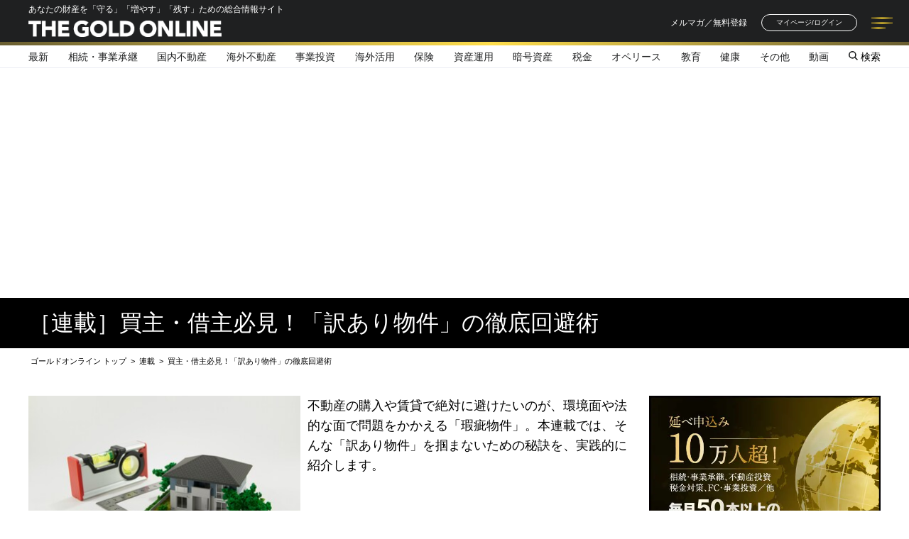

--- FILE ---
content_type: text/html; charset=utf-8
request_url: https://gentosha-go.com/category/t243_1
body_size: 16364
content:

<!DOCTYPE html>
<html lang="ja">
<head>
<script type="application/javascript" src="//anymind360.com/js/10153/ats.js"></script>
<script async src="https://securepubads.g.doubleclick.net/tag/js/gpt.js"></script>
<script>
  window.googletag = window.googletag || {cmd: []};
  googletag.cmd.push(function() {
    googletag.defineSlot('/22921114351/GentoshaGoldOnline/JP_GGO_PC_all_header', [[970, 250], [1, 1], [728, 90], [970, 90]], 'JP_GGO_PC_all_header').addService(googletag.pubads());
    googletag.defineSlot('/22921114351/GentoshaGoldOnline/JP_GGO_PC_all_right_1st', [[1, 1], [200, 200], [300, 250], 'fluid'], 'JP_GGO_PC_all_right_1st').addService(googletag.pubads());
    googletag.defineSlot('/22921114351/GentoshaGoldOnline/JP_GGO_PC_all_right_2nd', [[300, 250], [1, 1], [160, 600], 'fluid', [300, 600]], 'JP_GGO_PC_all_right_2nd').addService(googletag.pubads());
    googletag.defineSlot('/22921114351/GentoshaGoldOnline/JP_GGO_PC_article_underarticle_left', [[300, 250], [1, 1], [200, 200]], 'JP_GGO_PC_article_underarticle_left').addService(googletag.pubads());
    googletag.defineSlot('/22921114351/GentoshaGoldOnline/JP_GGO_PC_article_underarticle_right', [[200, 200], [1, 1], [300, 250]], 'JP_GGO_PC_article_underarticle_right').addService(googletag.pubads());
    googletag.pubads().enableSingleRequest();
    googletag.pubads().collapseEmptyDivs();
    googletag.enableServices();
  });
</script>
<script type="text/javascript">
    (function() {
        var pa = document.createElement('script'); pa.type = 'text/javascript'; pa.charset = "utf-8"; pa.async = true;
        pa.src = window.location.protocol + "//api.popin.cc/searchbox/gentosha-go.js";
        var s = document.getElementsByTagName('script')[0]; s.parentNode.insertBefore(pa, s);
    })();
</script>
<script data-sdk="l/1.1.10" data-cfasync="false" nowprocket src="https://html-load.com/loader.min.js" charset="UTF-8"></script>
<script nowprocket>(function(){function t(o,e){const r=n();return(t=function(t,n){return r[t-=309]})(o,e)}function n(){const t=["style","792872oOmMCL","documentElement","title","querySelectorAll","localStorage","name","VGhlcmUgd2FzIGEgcHJvYmxlbSBsb2FkaW5nIHRoZSBwYWdlLiBQbGVhc2UgY2xpY2sgT0sgdG8gbGVhcm4gbW9yZS4=","282786fMMJDo","loader-check","Cannot find currentScript","reload","textContent","charCodeAt","as_","&url=","script","map","loader_light","recovery","text","315540RTyVlu","last_bfa_at","split","href","length","&domain=","Script not found",'/loader.min.js"]',"from","none","width","width: 100vw; height: 100vh; z-index: 2147483647; position: fixed; left: 0; top: 0;","https://report.error-report.com/modal?eventId=&error=Vml0YWwgQVBJIGJsb2NrZWQ%3D&domain=","connection","https://error-report.com/report","querySelector","https://report.error-report.com/modal?eventId=","rtt","POST","87706KyRVLS","contains","src","height","close-error-report","error","Failed to load script: ",'script[src*="//',"3nLwbiH","/loader.min.js","append","hostname","outerHTML","&error=","onLine","setItem","addEventListener","btoa","setAttribute","toString","appendChild","display","searchParams","location","check","https://","type","currentScript","concat","148728JJjXGq","iframe","21QNapZW","data","createElement","link,style","Fallback Failed","_fa_","forEach","as_index","105042KWystp","getComputedStyle","host","value","removeEventListener","now","url","write","attributes","getBoundingClientRect","message","975180lrCXsz","as_modal_loaded","remove","https://report.error-report.com/modal?eventId=&error="];return(n=function(){return t})()}(function(){const o=t,e=n();for(;;)try{if(102011===parseInt(o(360))/1+parseInt(o(321))/2+parseInt(o(329))/3*(-parseInt(o(376))/4)+parseInt(o(371))/5+parseInt(o(383))/6+-parseInt(o(352))/7*(parseInt(o(350))/8)+-parseInt(o(396))/9)break;e.push(e.shift())}catch(t){e.push(e.shift())}})(),(()=>{"use strict";const n=t,o=n=>{const o=t;let e=0;for(let t=0,r=n[o(400)];t<r;t++)e=(e<<5)-e+n[o(388)](t),e|=0;return e},e=class{static[n(345)](){const t=n;var e,r;let c=arguments[t(400)]>0&&void 0!==arguments[0]?arguments[0]:t(394),a=!(arguments[t(400)]>1&&void 0!==arguments[1])||arguments[1];const i=Date[t(365)](),s=i-i%864e5,l=s-864e5,d=s+864e5,u=t(389)+o(c+"_"+s),w=t(389)+o(c+"_"+l),h=t(389)+o(c+"_"+d);return u!==w&&u!==h&&w!==h&&!(null!==(e=null!==(r=window[u])&&void 0!==r?r:window[w])&&void 0!==e?e:window[h])&&(a&&(window[u]=!0,window[w]=!0,window[h]=!0),!0)}};function r(o,e){const r=n;try{window[r(380)][r(336)](window[r(344)][r(362)]+r(357)+btoa(r(397)),Date[r(365)]()[r(340)]())}catch(t){}try{!async function(n,o){const e=r;try{if(await async function(){const n=t;try{if(await async function(){const n=t;if(!navigator[n(335)])return!0;try{await fetch(location[n(399)])}catch(t){return!0}return!1}())return!0;try{if(navigator[n(315)][n(319)]>1e3)return!0}catch(t){}return!1}catch(t){return!1}}())return;const r=await async function(n){const o=t;try{const t=new URL(o(316));t[o(343)][o(331)](o(347),o(393)),t[o(343)][o(331)](o(378),""),t[o(343)][o(331)](o(370),n),t[o(343)][o(331)](o(366),location[o(399)]);const e=await fetch(t[o(399)],{method:o(320)});return await e[o(395)]()}catch(t){return o(326)}}(n);document[e(379)](e(355))[e(358)]((t=>{const n=e;t[n(373)](),t[n(387)]=""}));let a=!1;window[e(337)](e(370),(t=>{const n=e;n(372)===t[n(353)]&&(a=!0)}));const i=document[e(354)](e(351));i[e(323)]=e(318)[e(349)](r,e(334))[e(349)](btoa(n),e(401))[e(349)](o,e(390))[e(349)](btoa(location[e(399)])),i[e(339)](e(375),e(313)),document[e(377)][e(341)](i);const s=t=>{const n=e;n(325)===t[n(353)]&&(i[n(373)](),window[n(364)](n(370),s))};window[e(337)](e(370),s);const l=()=>{const t=e,n=i[t(369)]();return t(311)!==window[t(361)](i)[t(342)]&&0!==n[t(312)]&&0!==n[t(324)]};let d=!1;const u=setInterval((()=>{if(!document[e(322)](i))return clearInterval(u);l()||d||(clearInterval(u),d=!0,c(n,o))}),1e3);setTimeout((()=>{a||d||(d=!0,c(n,o))}),3e3)}catch(t){c(n,o)}}(o,e)}catch(t){c(o,e)}}function c(t,o){const e=n;try{const n=atob(e(382));confirm(n)?location[e(399)]=e(374)[e(349)](btoa(t),e(401))[e(349)](o,e(390))[e(349)](btoa(location[e(399)])):location[e(386)]()}catch(t){location[e(399)]=e(314)[e(349)](o)}}(()=>{const t=n,o=n=>t(327)[t(349)](n);let c="";try{var a,i;null===(a=document[t(348)])||void 0===a||a[t(373)]();const n=null!==(i=function(){const n=t,o=n(359)+window[n(338)](window[n(344)][n(332)]);return window[o]}())&&void 0!==i?i:0;if(!e[t(345)](t(384),!1))return;const s="html-load.com,fb.html-load.com,content-loader.com,fb.content-loader.com"[t(398)](",");c=s[0];const l=document[t(317)](t(328)[t(349)](s[n],t(309)));if(!l)throw new Error(t(402));const d=Array[t(310)](l[t(368)])[t(392)]((n=>({name:n[t(381)],value:n[t(363)]})));if(n+1<s[t(400)])return function(n,o){const e=t,r=e(359)+window[e(338)](window[e(344)][e(332)]);window[r]=o}(0,n+1),void function(n,o){const e=t;var r;const c=document[e(354)](e(391));o[e(358)]((t=>{const n=e;let{name:o,value:r}=t;return c[n(339)](o,r)})),c[e(339)](e(323),e(346)[e(349)](n,e(330))),document[e(367)](c[e(333)]);const a=null===(r=document[e(348)])||void 0===r?void 0:r[e(333)];if(!a)throw new Error(e(385));document[e(367)](a)}(s[n+1],d);r(o(t(356)),c)}catch(n){try{n=n[t(340)]()}catch(t){}r(o(n),c)}})()})();})();</script>
<script async src="https://s.yimg.jp/images/listing/tool/cv/ytag.js"></script>
<script>
window.yjDataLayer = window.yjDataLayer || [];
function ytag() { yjDataLayer.push(arguments); }
</script>
<meta charset="UTF-8">
<title>買主・借主必見！「訳あり物件」の徹底回避術 | ゴールドオンライン</title>
<meta name="description" content="不動産の購入や賃貸で絶対に避けたいのが、環境面や法的な面で問題をかかえる「瑕疵物件」。本連載では、そんな「訳あり物件」を掴まないための秘訣を、実践的に紹介します。  " />
<meta name="viewport" content="width=device-width,initial-scale=1">
<meta name="keyword" content="" />
<meta property="fb:app_id" content="718001574927430" />
<meta property="og:locale" content="ja_JP" />
<meta property="og:site_name" content="ゴールドオンライン" />
<meta property="og:title" content="買主・借主必見！「訳あり物件」の徹底回避術 | ゴールドオンライン" />
<meta property="og:image" content="https://ggo.ismcdn.jphttps://ggo.ismcdn.jp/mwimgs/3/1/1200wm/img_31a478d3fcad78cfb7729f853360cd1e528476.jpg" />
<meta property="og:type" content="website" />
<meta property="og:url" content="https://gentosha-go.com/category/t243_1" />
  <meta property="og:description" content="不動産の購入や賃貸で絶対に避けたいのが、環境面や法的な面で問題をかかえる「瑕疵物件」。本連載では、そんな「訳あり物件」を掴まないための秘訣を、実践的に紹介します。  " />
<meta name="twitter:card" content="summary_large_image">
<meta name="twitter:site" content="gentoshago">
<meta name="twitter:url" content="https://gentosha-go.com/category/t243_1">
  <meta name="twitter:description" content="不動産の購入や賃貸で絶対に避けたいのが、環境面や法的な面で問題をかかえる「瑕疵物件」。本連載では、そんな「訳あり物件」を掴まないための秘訣を、実践的に紹介します。  ">
<meta name="twitter:image" content="https://ggo.ismcdn.jphttps://ggo.ismcdn.jp/mwimgs/3/1/1200wm/img_31a478d3fcad78cfb7729f853360cd1e528476.jpg">
<meta name="robots" content="max-image-preview:large">
<script type="application/ld+json">
[{"@context":"https://schema.org","@type":"NewsMediaOrganization","name":"ゴールドオンライン","description":"幻冬舎グループによる企業オーナー・富裕層向けメディアサイト。あなたの財産を「守る」「増やす」「残す」ための情報が満載です。","url":"https://gentosha-go.com","logo":"https://ggo.ismcdn.jp/common/ggo/images/v2/default-img.png","width":800,"height":450,"caption":"ゴールドオンライン","address":{"@type":"PostalAddress","streetAddress":"千駄ヶ谷2-30-1","addressLocality":"渋谷区","addressRegion":"東京都","postalCode":"151-0051","addressCountry":"JP"},"sameAs":["https://x.com/gentoshago","https://www.youtube.com/@gentoshago","https://www.facebook.com/gentoshago","https://www.instagram.com/ggold_online/","https://page.line.me/520nkllh"],"parentOrganization":{"@type":"Corporation","name":"株式会社幻冬舎ゴールドオンライン","url":"https://goldonline.co.jp/","address":{"@type":"PostalAddress","streetAddress":"千駄ヶ谷2-30-1","addressLocality":"渋谷区","addressRegion":"東京都","postalCode":"151-0051","addressCountry":"JP"}}},{"@context":"https://schema.org","@type":"BreadcrumbList","itemListElement":[{"@type":"ListItem","position":1,"item":{"@id":"https://gentosha-go.com","name":"ゴールドオンライン トップ"}},{"@type":"ListItem","position":2,"item":{"@id":"https://gentosha-go.com/category/t243_1","name":"［連載］買主・借主必見！「訳あり物件」の徹底回避術"}}]}]
</script>
<link rel="stylesheet" href="https://ggo.ismcdn.jp/common/ggo/css/v1/reset.css" type="text/css">
<link rel="stylesheet" href="//maxcdn.bootstrapcdn.com/font-awesome/4.4.0/css/font-awesome.min.css">
<link rel="stylesheet" href="https://ggo.ismcdn.jp/resources/ggo/css/v1/jquery.fancybox.css" type="text/css" media="screen">
<link rel="stylesheet" href="https://ggo.ismcdn.jp/common/ggo/css/v1/jquery.bxslider.css" type="text/css" media="screen">
<link rel="stylesheet" href="https://ggo.ismcdn.jp/resources/ggo/css/v1/style.css?rd=202508291526" type="text/css">
<link rel="stylesheet" href="https://ggo.ismcdn.jp/resources/ggo/css/v1/style.css?rd=202508291526" type="text/css">
<link rel="stylesheet" href="https://ggo.ismcdn.jp/resources/ggo/css/pc/shared/shared.css?rd=202508291526" type="text/css">
<link rel="stylesheet" href="https://ggo.ismcdn.jp/resources/ggo/css/v1/slick.css?rd=201806181235" type="text/css">
<link rel="apple-touch-icon" sizes="180x180" href="https://ggo.ismcdn.jp/common/ggo/images/v2/apple-touch-icon.png?rd=202508291526">
<link rel="shortcut icon" type="image/vnd.microsoft.icon" href="https://ggo.ismcdn.jp/favicon.ico?rd=202508291526">
<link rel="alternate" type="application/rss+xml" title="ゴールドオンライン" href="https://gentosha-go.com/list/feed/rss">
  <link rel="canonical" href="https://gentosha-go.com/category/t243_1">
<link rel="preconnect" href="https://ggo.ismcdn.jp" crossorigin>
<link rel="preconnect" href="https://www.google-analytics.com" crossorigin>
<link rel="preconnect" href="https://www.googletagmanager.com" crossorigin>
<link rel="preconnect" href="https://securepubads.g.doubleclick.net" crossorigin>
<link rel="preconnect" href="https://pagead2.googlesyndication.com" crossorigin>
<link rel="preconnect" href="https://anymind360.com" crossorigin><script>
window.dataLayer = window.dataLayer || [];
dataLayer.push({'media': 'ggo'});
</script>
<!-- Google Tag Manager --><script>(function(w,d,s,l,i){w[l]=w[l]||[];w[l].push({'gtm.start':
new Date().getTime(),event:'gtm.js'});var f=d.getElementsByTagName(s)[0],
j=d.createElement(s),dl=l!='dataLayer'?'&l='+l:'';j.async=true;j.src=
'https://www.googletagmanager.com/gtm.js?id='+i+dl;f.parentNode.insertBefore(j,f);
})(window,document,'script','dataLayer','GTM-WB2QKLZ');</script><!-- End Google Tag Manager --><!-- Facebook Pixel Code 20180705 Team Adpon 幻冬舎カメハメハ倶楽部・ＧＧＯ--><script>
  !function(f,b,e,v,n,t,s)
  {if(f.fbq)return;n=f.fbq=function(){n.callMethod?
  n.callMethod.apply(n,arguments):n.queue.push(arguments)};
  if(!f._fbq)f._fbq=n;n.push=n;n.loaded=!0;n.version='2.0';
  n.queue=[];t=b.createElement(e);t.async=!0;
  t.src=v;s=b.getElementsByTagName(e)[0];
  s.parentNode.insertBefore(t,s)}(window, document,'script',
  'https://connect.facebook.net/en_US/fbevents.js');
  fbq('init', '2144015859257314');
  fbq('track', 'PageView');
</script>
<!-- End Facebook Pixel Code -->

<!-- Global site tag (gtag.js) - Google Analytics -->
<script async src="https://www.googletagmanager.com/gtag/js?id=UA-66498819-1"></script>

<script>
window.dataLayer = window.dataLayer || [];
function gtag(){dataLayer.push(arguments);}
gtag('js', new Date());gtag('config', 'UA-66498819-1', {
'linker': {
'domains': ['gentosha-go.com', 'mypage.gentosha-go.com', 'kamehameha.jp', 'gentoshagroup.smktg.jp'] }
});
</script>

<script type="text/javascript" async="async" src="//widgets.outbrain.com/outbrain.js"></script>

<!-- EBiS tag version4.10 start -->
<script type="text/javascript">
(function(a,d,e,b,i,s){
  window[i] = window[i] || [];
  if (window[i].init) {
    var f = function (a, d, e, b, i, s) {
        var o = a.getElementsByTagName(d)[0],
          h = a.createElement(d),
          t = 'text/javascript';
        h.type = t;
        h.async = e;
        h.onload = function () {
          window[i].init({
            argument: s,
            auto: true
          });
        };
        h._p = o;
        return h;
      },
      h = f(a, d, e, b, i, s),
      l = '//taj',
      j = b + s + '/cmt.js';
    h.src = l + '1.' + j;
    h._p.parentNode.insertBefore(h, h._p);
    h.onerror = function (k) {
      k = f(a, d, e, b, i, s);
      k.src = l + '2.' + j;
      k._p.parentNode.insertBefore(k, k._p);
    };
  }
})(document,'script',true,'ebis.ne.jp/','ebis','hwZzpZug');
</script>
<!-- EBiS tag end -->

<!-- Twitter universal website tag code -->
<script>
!function(e,t,n,s,u,a){e.twq||(s=e.twq=function(){s.exe?s.exe.apply(s,arguments):s.queue.push(arguments);
},s.version='1.1',s.queue=[],u=t.createElement(n),u.async=!0,u.src='//static.ads-twitter.com/uwt.js',
a=t.getElementsByTagName(n)[0],a.parentNode.insertBefore(u,a))}(window,document,'script');
// Insert Twitter Pixel ID and Standard Event data below
twq('init','o05u9');
twq('track','PageView');
</script><!-- End Twitter universal website tag code --><!-- SMP Tracking Tag Ver 3 -->
<script type="text/javascript">
<!--
if(typeof _cam !== 'function') {
(function(n){
var w = window, d = document;
w['ShanonCAMObject'] = n, w[n] = w[n] || function(){(w[n].q=w[n].q||[]).push(arguments)};
w[n].date = 1*new Date();
var e = d.createElement('script'), t = d.getElementsByTagName('script')[0];
e.async = 1, e.type='text/javascript', e.charset='utf-8', e.src = 'https://tracker.shanon-services.com/static/js/cam3.js' + "?_=" + w[n].date;
t.parentNode.insertBefore(e,t);
})('_cam');

_cam('create', 'UmRgiLuYXE-907', ['mypage.gentosha-go.com','gentosha-go.com','kamehameha.jp','gentosha-am.com','gentoshagroup.smktg.jp','goldonline.co.jp','goldonline.jp']);
_cam('require', 'crossLinker');
_cam('crossLinker:allLink', ['mypage.gentosha-go.com','gentosha-go.com','kamehameha.jp','gentosha-am.com','gentoshagroup.smktg.jp','goldonline.co.jp','goldonline.jp']);
}

_cam('send');
//-->
</script><!-- Google Tag Manager (noscript) --><noscript><iframe src="https://www.googletagmanager.com/ns.html?id=GTM-WB2QKLZ"
height="0" width="0" style="display:none;visibility:hidden"></iframe></noscript><!-- End Google Tag Manager (noscript) -->
<script defer src="https://adope.net/external/analytics.js"></script>
<meta name="facebook-domain-verification" content="rglss824y5841mgotetse7zqa6my51" />
<script src="https://ggo.ismcdn.jp/resources/ggo/js/v1/lozad.min.js" defer></script>
</head>
<body id="category" class="tmpl-list">

<div id="wrapper">
  <header class="g-header js-header">
  <div class="g-header__upside">
    <div class="l-flex l-justify-between l-items-center l-inner g-header__inner">
      <div>
        <p class="g-header__text">あなたの財産を「守る」「増やす」「残す」ための総合情報サイト</p>
        <h1 class="g-header__logo"><a href="/" class="g-header__logo-link"><img src="https://ggo.ismcdn.jp/common/ggo/images/v2/logo/g-logo-white.svg" width="272" height="23" class="g-header__logo-image" alt="THE GOLD ONLINE"></a></h1>
      </div>
      <div class="g-header-tools">
        <a class="c-button-text l-mr-2" href="https://gentoshagroup.smktg.jp/public/application/add/202" target="_blank">メルマガ／無料登録</a>
        <a class="c-button-loign l-mr-2" href="https://mypage.gentosha-go.com" target="_blank">マイページ/ログイン</a>
        <div class="g-header-toggle js-header-toggle">
          <span class="g-header-toggle__line"></span>
          <span class="g-header-toggle__line"></span>
          <span class="g-header-toggle__line"></span>
        </div>
      </div>
      <div class="g-header-menu js-header-contents">
        <ul class="g-header-menu__item-list">
          <li class="g-header-menu__item"><a class="c-button-menu --header" href="/category/column?per_page=36">記事一覧</a></li>
          <li class="g-header-menu__item"><a class="c-button-menu --header" href="/list/columns">連載一覧</a></li>
          <li class="g-header-menu__item"><a class="c-button-menu --header" href="/ud/authors">著者一覧</a></li>
          <li class="g-header-menu__item"><a class="c-button-menu --header" href="/ud/books">書籍一覧</a></li>
          <li class="g-header-menu__item"><a class="c-button-menu --header" href="/ud/seminar">セミナー情報</a></li>
          <li class="g-header-menu__item"><a class="c-button-menu --header" href="/#top-information">お知らせ</a></li>
        </ul>
        <div class="l-mt-2">
          <a class="c-button --white l-mb-1" href="/list/about">THE GOLD ONLINEとは</a>
          <a class="c-button --white --mailmagazine-white l-mb-1" href="https://gentoshagroup.smktg.jp/public/application/add/202" target="_blank">メルマガ登録</a>
          <a class="c-button --white" href="https://kamehameha.jp/" target="_blank"><img src="https://ggo.ismcdn.jp/common/ggo/images/v2/logo/logo-kamehameha.png" width="152" height="26" alt="カメハメハ倶楽部"></a>
        </div>
        <div class="m-sns-list">
  <a class="m-sns-list__item" href="https://twitter.com/gentoshago" target="_blank"><i class="m-sns-list__icon --twitter"></i></a>
  <a class="m-sns-list__item" href="https://www.youtube.com/@gentoshago" target="_blank"><i class="m-sns-list__icon --youtube"></i></a>
  <a class="m-sns-list__item" href="https://www.facebook.com/gentoshago" target="_blank"><i class="m-sns-list__icon --facebook"></i></a>
  <a class="m-sns-list__item" href="https://www.instagram.com/ggold_online/" target="_blank"><i class="m-sns-list__icon --instagram"></i></a>
  <a class="m-sns-list__item" href="https://lin.ee/GD2OV9R?utm_source=ggo&utm_medium=owned&utm_campaign=event2025sum_line_ggo_menu" target="_blank"><i class="m-sns-list__icon --line"></i></a>
</div>

      </div>
    </div>
    <div style="background: transparent linear-gradient(90deg, #695E31 0%, #FFDE4D 54%, #695E31 100%) 0% 0% no-repeat padding-box; height: 5px;"></div>
  </div>
  <div class="g-nav-wrap">
    <ul class="g-nav l-flex l-justify-between l-items-center l-inner">
      <li class="g-nav__item --latest"><a class="g-nav__link" href="/category/ggo-articles"><span>最新</span></a></li>
      <li class="g-nav__item --inheritance">
        <a class="g-nav__link" href="/subcategory/%E7%9B%B8%E7%B6%9A%E3%83%BB%E4%BA%8B%E6%A5%AD%E6%89%BF%E7%B6%99">相続・事業承継</a>
      </li>
      <li class="g-nav__item --realestate">
        <a class="g-nav__link" href="/subcategory/%E5%9B%BD%E5%86%85%E4%B8%8D%E5%8B%95%E7%94%A3">国内不動産</a>
      </li>
      <li class="g-nav__item --overseas-realestate">
        <a class="g-nav__link" href="/subcategory/%E6%B5%B7%E5%A4%96%E4%B8%8D%E5%8B%95%E7%94%A3">海外不動産</a>
      </li>
      <li class="g-nav__item --business">
        <a class="g-nav__link" href="/subcategory/%E4%BA%8B%E6%A5%AD%E6%8A%95%E8%B3%87">事業投資</a>
      </li>
      <li class="g-nav__item --oversea">
        <a class="g-nav__link" href="/subcategory/%E6%B5%B7%E5%A4%96%E6%B4%BB%E7%94%A8">海外活用</a>
      </li>
      <li class="g-nav__item --insurance">
        <a class="g-nav__link" href="/subcategory/%E4%BF%9D%E9%99%BA">保険</a>
      </li>
      <li class="g-nav__item --investment">
        <a class="g-nav__link" href="/subcategory/%E8%B3%87%E7%94%A3%E9%81%8B%E7%94%A8">資産運用</a>
      </li>
      <li class="g-nav__item --encryption">
        <a class="g-nav__link" href="/subcategory/%E6%9A%97%E5%8F%B7%E8%B3%87%E7%94%A3">暗号資産</a>
      </li>
      <li class="g-nav__item --tax">
        <a class="g-nav__link" href="/subcategory/%E7%A8%8E%E9%87%91">税金</a>
      </li>
      <li class="g-nav__item --ope">
        <a class="g-nav__link" href="/subcategory/%E3%82%AA%E3%83%9A%E3%83%AA%E3%83%BC%E3%82%B9">オペリース</a>
      </li>
      <li class="g-nav__item --education">
        <a class="g-nav__link" href="/subcategory/%E6%95%99%E8%82%B2">教育</a>
      </li>
      <li class="g-nav__item --health">
        <a class="g-nav__link" href="/subcategory/%E5%81%A5%E5%BA%B7">健康</a>
      </li>
      <li class="g-nav__item --other">
        <a class="g-nav__link" href="/subcategory/%E3%81%9D%E3%81%AE%E4%BB%96">その他</a>
      </li>
      <li class="g-nav__item"><a class="g-nav__link" href="/subcategory/動画">動画</a></li>
      <li class="g-nav__item --icon js-search-toggle"><span><img src="/common/ggo/images/v2/icon/i-search.svg" width="13"" height="13" alt=""> 検索</span></li>
    </ul>
  </div>
  <div class="g-search js-search">
    <div class="l-flex l-justify-center l-items-center l-inner">
      <form class="g-search__contents" action="/search" method="get">
        <input class="g-search__box js-header-search-box" placeholder="記事を探す　キーワードを入力" type="text" value="" name="fulltext">
        <button aria-label="検索する" class="g-search__submit" type="submit"></button>
      </form>
    </div>
  </div>
</header>
<div class="g-header__fixed-padding"></div>
<div id = 'ggo_250_wrapper'>
<!-- /22921114351/GentoshaGoldOnline/JP_GGO_PC_all_header -->
<div id='JP_GGO_PC_all_header'>
  <script>
    googletag.cmd.push(function() { googletag.display('JP_GGO_PC_all_header'); });
  </script>
</div>
</div>

  <div class="column-title mw-base">
    <h1>［連載］買主・借主必見！「訳あり物件」の徹底回避術</h1>
  </div>
  <div id="main-container" class="w-base cf">
      <ul class="pankuzu cf column-pankuzu">
  <li><a class="text" href="/"><span>ゴールドオンライン トップ</span></a></li>
  <li> &gt; </li>
  <li><a class="text" href="/list/columns"><span>連載</span></a></li>
    <li> &gt; </li>
    <li><a class="text" href="/category/t243_1"><span>買主・借主必見！「訳あり物件」の徹底回避術</span></a></li>
  </ul>

    <div id="main" class="main">
      <div id="category-head" class="cf">
          <img src="[data-uri]" data-src="https://ggo.ismcdn.jp/mwimgs/3/1/764mw/img_31a478d3fcad78cfb7729f853360cd1e528476.jpg" data-srcset="https://ggo.ismcdn.jp/mwimgs/3/1/382mw/img_31a478d3fcad78cfb7729f853360cd1e528476.jpg 1x,https://ggo.ismcdn.jp/mwimgs/3/1/764mw/img_31a478d3fcad78cfb7729f853360cd1e528476.jpg 2x" width="382" height="215" id="category-pic" class=" lazy" alt="">
        <div class="category-summary">
          <p>不動産の購入や賃貸で絶対に避けたいのが、環境面や法的な面で問題をかかえる「瑕疵物件」。本連載では、そんな「訳あり物件」を掴まないための秘訣を、実践的に紹介します。</p>

        </div>
      </div>

      <div class="category-backnumber">
        <div class="category-backnumber-list">
          <ul>
              <li><a class="text" href="/articles/-/9445">【第1回】&nbsp;告知事項の確認だけでは見抜けない「訳あり物件」</a>　2017/05/16</li>
              <li><a class="text" href="/articles/-/9548">【第2回】&nbsp;訳あり物件にも関わらず「告知事項あり」にならない理由</a>　2017/05/23</li>
              <li><a class="text" href="/articles/-/9549">【第3回】&nbsp;なぜ「超高級住宅地」には訳あり物件が生まれないのか？</a>　2017/05/30</li>
              <li><a class="text" href="/articles/-/9550">【第4回】&nbsp;訳あり物件をつかまないために…信頼できる不動産業者の選び方</a>　2017/06/06</li>
              <li><a class="text" href="/articles/-/9551">【第5回】&nbsp;物件の「告知されない瑕疵」の具体的な見抜き方</a>　2017/06/13</li>
              <li><a class="text" href="/articles/-/9552">【第6回】&nbsp;購入予定物件の「法的瑕疵」を見抜くためのチェックポイント</a>　2017/06/20</li>
              <li><a class="text" href="/articles/-/9553">【第7回】&nbsp;購入予定物件の「環境瑕疵」を見抜くためのチェックポイント</a>　2017/06/27</li>
              <li><a class="text" href="/articles/-/9554">【第8回】&nbsp;購入予定物件の「心理的瑕疵」を見抜くためのチェックポイント</a>　2017/07/04</li>
              <li><a class="text" href="/articles/-/9555">【最終回】&nbsp;「訳あり物件」を避けるための最大の秘訣とは？</a>　2017/07/11</li>
          </ul>
        </div>
      </div>

        <div class="small-title">本連載の著者紹介</div>
            <div class="category-author-info">
              <div class="double-border">
                <p class="topics-header author-name"><a href="/ud/authors/590fbfa777656135e4010000">南野 真宏</a></p>
              </div>
              <div class="author-detail cf">
                  <div class="author-pic">
                      <img src="[data-uri]" data-src="https://ggo.ismcdn.jp/mwimgs/6/6/200mw/img_66210e39d1aace9a59cc38d7a32663f9115465.jpg" data-srcset="https://ggo.ismcdn.jp/mwimgs/6/6/100mw/img_66210e39d1aace9a59cc38d7a32663f9115465.jpg 1x,https://ggo.ismcdn.jp/mwimgs/6/6/200mw/img_66210e39d1aace9a59cc38d7a32663f9115465.jpg 2x" width="100" height="133"  class=" lazy" alt="">
                  </div>
                <p class="author-post">
                  訳あり物件アドバイザー</p>
                  <p class="author-description">1971年大阪府東大阪市生まれ。高槻高校卒業後、上智大学法学部法律学科に入学。上京時、不動産屋に薦められるがまま、南阿佐ヶ谷の割高な半地下ワンルーム物件を借りてしまった苦い経験から宅建資格を取得。 大学卒業後は勤務先にて小売店舗の物件開発に従事するも、公私で訳あり物件に遭遇してしまう。なかでも椎名町の帝銀事件跡に 建てられたマンションを知らずに借りたことから調停・裁判を経験し、訳あり物件の解約に必要な「事前ワード」などの大切さを痛感。 仲介業者でない立場から、訳あり物件の知識と経験を伝える活動を始める。<br / ><br / ><br />【テレビ・ラジオ出演】<br />『ビーバップハイヒール』（朝日放送）・・・「知らない人は損をする！訳アリ物件の見抜き方」<br />『GOLD RUSH』（J-WAVE）・・・「トラブルに巻き込まれないための物件探しテクニック」<br />『荒川強啓デイ・キャッチ』（ＴＢＳラジオ）・・・「最新・訳あり物件事情」<br / ><br />【新聞・雑誌・TV・ネット取材】<br />『日刊SPA』・・・「訳あり物件から身を守るたった一つの方法」<br />『弁護士ドットコム』・・・「訳あり物件を見抜く為のポイント」<br />『東京スポーツ』・・・「訳あり物件下調べのコツ」<br />『週刊女性』・・・「ダマしの現場告発スペシャル　欠陥住宅の見抜き方」<br />『日刊ゲンダイ』・・・「訳あり物件　絶対につかまされない知恵と眼力」<br />『週刊現代』・・・「「ワケアリ」で得をしよう」<br />『ちちんぷいぷい』（毎日放送）・・・「石田ジャーナル・木曜法廷／事故物件で損害賠償」</p>
              </div>
              <p class="text-right"><a href="/ud/authors/590fbfa777656135e4010000">著者紹介<span class="link-arrow-right"></span></a></p>
            </div>
      
        
        <div class="small-title">関連書籍の紹介</div>
            <div class="category-book">
              <a href="/ud/books/590fc0db7765613019000000" class="book-detail">
                <div class="article-book-detail cf">
                  <div class="book-detail-image">
                      <img src="/mwimgs/9/d/226w/img_9d8cca8b268a776b544402a21175eeac363483.jpg" width="113" alt="訳あり物件の見抜き方" />
                  </div>
                  <div class="book-detail-description">
                    <p class="book-title">訳あり物件の見抜き方</p>
                    <p class="book-writer">南野 真宏</p>
                      <p class="book-publisher">ポプラ社</p>
                      <p class="book-summary">宅建の資格を持つ「訳あり物件」の第一人者が、具体例を挙げながら、他人事でない実態や見抜き方、回避法を紹介。自殺・他殺等の「事故物件」から土壌汚染、耐震不足、騒音振動、日照、迷惑住民…トラブルに巻き込まれないため…</p>
                  </div>
                  <div class="book-detail-link"><span>書籍ページ</span><div><p class="detail-link-arrow"></p></div></div>
                </div>
              </a>
            </div>
  </div>
    
    <div id="side">
          <div class="side-banner side-content">
    <a href="https://gentosha-go.com/ud/seminar" target="_blank">
     <img src="[data-uri]" data-src="https://ggo.ismcdn.jp/mwimgs/c/7/1200mw/img_c7d2e16cbc55326d35a1c041d338af0b40015.jpg" data-srcset="https://ggo.ismcdn.jp/mwimgs/c/7/600mw/img_c7d2e16cbc55326d35a1c041d338af0b40015.jpg 1x,https://ggo.ismcdn.jp/mwimgs/c/7/1200mw/img_c7d2e16cbc55326d35a1c041d338af0b40015.jpg 2x" width="600" height="500"  class="side-banner-lazy-img lazy" alt="富裕層のためのセミナー情報、詳細はこちらです">
    </a>
<div id = 'ggo_250_wrapper'>
<!-- /22921114351/GentoshaGoldOnline/JP_GGO_PC_all_right_1st -->
<div id='JP_GGO_PC_all_right_1st'>
  <script>
    googletag.cmd.push(function() { googletag.display('JP_GGO_PC_all_right_1st'); });
  </script>
</div>
</div>
</div>


<!-- /22921114351/GentoshaGoldOnline/JP_GGO_PC_all_right_2nd -->
<div id='JP_GGO_PC_all_right_2nd'>
  <script>
    googletag.cmd.push(function() { googletag.display('JP_GGO_PC_all_right_2nd'); });
  </script>
</div>

        <div class="m-ranking-wrap l-mb-2">
  <h2 class="c-heading-ranking">人気記事ランキング</h2>
  <ul class="m-ranking-tab">
    <li class="m-ranking-tab__item is-active js-tab-button" data-tab="ranking">デイリー</li>
    <li class="m-ranking-tab__item js-tab-button" data-tab="ranking">週間</li>
    <li class="m-ranking-tab__item js-tab-button" data-tab="ranking">月間</li>
  </ul>
  <div class="m-ranking js-tab-contents is-show" data-tab="ranking">
    <article class="m-ranking__item">
      <a class="m-ranking__inner" href="/articles/-/69571">
        <div class="m-ranking__image-wrap --gold">
          <div class="m-ranking__number">1</div>
          <img src="https://ggo.ismcdn.jp/mwimgs/6/c/119w/img_6cc6ed08b60b33c7ae2c1a8c777b1930937203.jpg" srcset="https://ggo.ismcdn.jp/mwimgs/6/c/119w/img_6cc6ed08b60b33c7ae2c1a8c777b1930937203.jpg 1x,https://ggo.ismcdn.jp/mwimgs/6/c/238w/img_6cc6ed08b60b33c7ae2c1a8c777b1930937203.jpg 2x" width="119" height="66" class="m-ranking__image" alt="">
        </div>
        <h3 class="m-ranking__title">老後資金なんて貯めなきゃよかった…〈年金26万円・貯金3,800万円〉60代夫婦の悔恨。シニアツアーを楽しみ、4人の孫に囲まれ、幸せなセカンドライフのはずが“ため息が止まらない”理由</h3>
      </a>
    </article>
    <article class="m-ranking__item">
      <a class="m-ranking__inner" href="/articles/-/50100">
        <div class="m-ranking__image-wrap --silver">
          <div class="m-ranking__number">2</div>
          <img src="https://ggo.ismcdn.jp/mwimgs/3/8/119w/img_38679054cb4991ca912ac1c2224b4136100988.jpg" srcset="https://ggo.ismcdn.jp/mwimgs/3/8/119w/img_38679054cb4991ca912ac1c2224b4136100988.jpg 1x,https://ggo.ismcdn.jp/mwimgs/3/8/238w/img_38679054cb4991ca912ac1c2224b4136100988.jpg 2x" width="119" height="66" class="m-ranking__image" alt="">
        </div>
        <h3 class="m-ranking__title">「親が亡くなったら、真っ先にコンビニへ走る」が新常識！相続手続きで困らないためにやるべき、たった一つのこと【税理士が解説】</h3>
      </a>
    </article>
    <article class="m-ranking__item">
      <a class="m-ranking__inner" href="/articles/-/75059">
        <div class="m-ranking__image-wrap --bronze">
          <div class="m-ranking__number">3</div>
          <img src="https://ggo.ismcdn.jp/mwimgs/c/e/119w/img_ce905ae5e0566a796053d07b81d6a1b879654.jpg" srcset="https://ggo.ismcdn.jp/mwimgs/c/e/119w/img_ce905ae5e0566a796053d07b81d6a1b879654.jpg 1x,https://ggo.ismcdn.jp/mwimgs/c/e/238w/img_ce905ae5e0566a796053d07b81d6a1b879654.jpg 2x" width="119" height="66" class="m-ranking__image" alt="">
        </div>
        <h3 class="m-ranking__title">「あんなに幸せだったのに…」退職金1,800万円・120日世界一周クルーズ後、62歳女性が気づいた“お金では埋まらない穴”</h3>
      </a>
    </article>
    <article class="m-ranking__item">
      <a class="m-ranking__inner" href="/articles/-/68013">
        <div class="m-ranking__image-wrap">
          <div class="m-ranking__number">4</div>
          <img src="https://ggo.ismcdn.jp/mwimgs/8/2/119w/img_829302ae6f86e4947937f1b96cacb2d660750.jpg" srcset="https://ggo.ismcdn.jp/mwimgs/8/2/119w/img_829302ae6f86e4947937f1b96cacb2d660750.jpg 1x,https://ggo.ismcdn.jp/mwimgs/8/2/238w/img_829302ae6f86e4947937f1b96cacb2d660750.jpg 2x" width="119" height="66" class="m-ranking__image" alt="">
        </div>
        <h3 class="m-ranking__title">年金の繰下げを後悔しています…〈月20万円〉を受給する70歳元会社員が嘆き。月5万円以上増額も「65歳からもらうべきだった」と零すワケ</h3>
      </a>
    </article>
    <article class="m-ranking__item">
      <a class="m-ranking__inner" href="/articles/-/72183">
        <div class="m-ranking__image-wrap">
          <div class="m-ranking__number">5</div>
          <img src="https://ggo.ismcdn.jp/mwimgs/6/3/119w/img_639833c572ddfd1662f3781ba021762b167566.jpg" srcset="https://ggo.ismcdn.jp/mwimgs/6/3/119w/img_639833c572ddfd1662f3781ba021762b167566.jpg 1x,https://ggo.ismcdn.jp/mwimgs/6/3/238w/img_639833c572ddfd1662f3781ba021762b167566.jpg 2x" width="119" height="66" class="m-ranking__image" alt="">
        </div>
        <h3 class="m-ranking__title">息子からLINEでひと言「絶縁します」…〈年金月20万円〉スーパーの寿司パック・酒瓶が転がり、暖房つけっぱなし。70代夫婦がマイホームを失い、市営住宅へ転居のワケ【FPが解説】</h3>
      </a>
    </article>
  </div>
  <div class="m-ranking js-tab-contents" data-tab="ranking">
    <article class="m-ranking__item">
      <a class="m-ranking__inner" href="/articles/-/74705">
        <div class="m-ranking__image-wrap --gold">
          <div class="m-ranking__number">1</div>
          <img src="[data-uri]" data-src="https://ggo.ismcdn.jp/mwimgs/3/e/238mw/img_3e20d61fbc42e1b7321f365c62941930114697.jpg" data-srcset="https://ggo.ismcdn.jp/mwimgs/3/e/119mw/img_3e20d61fbc42e1b7321f365c62941930114697.jpg 1x,https://ggo.ismcdn.jp/mwimgs/3/e/238mw/img_3e20d61fbc42e1b7321f365c62941930114697.jpg 2x" width="119" height="66"  class="m-ranking__image lazy" alt="">
        </div>
        <h3 class="m-ranking__title">年金15万円・非課税世帯の90歳母、老人ホームへ入居。60歳娘が大好物を持って面会に駆けつけるも…施設職員によって思い出をぐちゃぐちゃにされた日【FPが解説】</h3>
      </a>
    </article>
    <article class="m-ranking__item">
      <a class="m-ranking__inner" href="/articles/-/73743">
        <div class="m-ranking__image-wrap --silver">
          <div class="m-ranking__number">2</div>
          <img src="[data-uri]" data-src="https://ggo.ismcdn.jp/mwimgs/0/e/238mw/img_0e19ff686d5505ca62e4381569dd488b590307.jpg" data-srcset="https://ggo.ismcdn.jp/mwimgs/0/e/119mw/img_0e19ff686d5505ca62e4381569dd488b590307.jpg 1x,https://ggo.ismcdn.jp/mwimgs/0/e/238mw/img_0e19ff686d5505ca62e4381569dd488b590307.jpg 2x" width="119" height="66"  class="m-ranking__image lazy" alt="">
        </div>
        <h3 class="m-ranking__title">日本で定時に帰るZ世代の若者が増える一方、ドイツ・イギリス・北欧では「サービス残業」が蔓延中…欧州の若者が“タダ働き”を選ぶ切実な理由</h3>
      </a>
    </article>
    <article class="m-ranking__item">
      <a class="m-ranking__inner" href="/articles/-/74905">
        <div class="m-ranking__image-wrap --bronze">
          <div class="m-ranking__number">3</div>
          <img src="[data-uri]" data-src="https://ggo.ismcdn.jp/mwimgs/b/a/238mw/img_ba1e70be2c7d51a03e3fd784af43eaae905516.jpg" data-srcset="https://ggo.ismcdn.jp/mwimgs/b/a/119mw/img_ba1e70be2c7d51a03e3fd784af43eaae905516.jpg 1x,https://ggo.ismcdn.jp/mwimgs/b/a/238mw/img_ba1e70be2c7d51a03e3fd784af43eaae905516.jpg 2x" width="119" height="66"  class="m-ranking__image lazy" alt="">
        </div>
        <h3 class="m-ranking__title">なにかの間違いでは…年金月18万円の68歳男性、日本年金機構から毎年1月に届く〈青色のはがき〉で知ったまさかの事実【CFPが「公的年金等の源泉徴収票」のポイントを解説】</h3>
      </a>
    </article>
    <article class="m-ranking__item">
      <a class="m-ranking__inner" href="/articles/-/74793">
        <div class="m-ranking__image-wrap">
          <div class="m-ranking__number">4</div>
          <img src="[data-uri]" data-src="https://ggo.ismcdn.jp/mwimgs/1/d/238mw/img_1da190cb0e8564b3b01445c1693d590889156.jpg" data-srcset="https://ggo.ismcdn.jp/mwimgs/1/d/119mw/img_1da190cb0e8564b3b01445c1693d590889156.jpg 1x,https://ggo.ismcdn.jp/mwimgs/1/d/238mw/img_1da190cb0e8564b3b01445c1693d590889156.jpg 2x" width="119" height="66"  class="m-ranking__image lazy" alt="">
        </div>
        <h3 class="m-ranking__title">あれほど余裕があったのに…「貯金8,200万円あった」67歳男性、〈海外旅行三昧〉の果てに気づいた現実</h3>
      </a>
    </article>
    <article class="m-ranking__item">
      <a class="m-ranking__inner" href="/articles/-/74653">
        <div class="m-ranking__image-wrap">
          <div class="m-ranking__number">5</div>
          <img src="[data-uri]" data-src="https://ggo.ismcdn.jp/mwimgs/7/b/238mw/img_7babdb11c519ade00c7928ac6966f942642909.jpg" data-srcset="https://ggo.ismcdn.jp/mwimgs/7/b/119mw/img_7babdb11c519ade00c7928ac6966f942642909.jpg 1x,https://ggo.ismcdn.jp/mwimgs/7/b/238mw/img_7babdb11c519ade00c7928ac6966f942642909.jpg 2x" width="119" height="66"  class="m-ranking__image lazy" alt="">
        </div>
        <h3 class="m-ranking__title">じいじ、お年玉これだけ？…「年金月27万円」「退職金4,000万円」60代夫婦、愛する孫へのお年玉を〈1万円〉から〈1,000円〉に大幅減額した切実な理由</h3>
      </a>
    </article>
  </div>
  <div class="m-ranking js-tab-contents" data-tab="ranking">
    <article class="m-ranking__item">
      <a class="m-ranking__inner" href="/articles/-/74705">
        <div class="m-ranking__image-wrap --gold">
          <div class="m-ranking__number">1</div>
          <img src="[data-uri]" data-src="https://ggo.ismcdn.jp/mwimgs/3/e/238mw/img_3e20d61fbc42e1b7321f365c62941930114697.jpg" data-srcset="https://ggo.ismcdn.jp/mwimgs/3/e/119mw/img_3e20d61fbc42e1b7321f365c62941930114697.jpg 1x,https://ggo.ismcdn.jp/mwimgs/3/e/238mw/img_3e20d61fbc42e1b7321f365c62941930114697.jpg 2x" width="119" height="66"  class="m-ranking__image lazy" alt="">
        </div>
        <h3 class="m-ranking__title">年金15万円・非課税世帯の90歳母、老人ホームへ入居。60歳娘が大好物を持って面会に駆けつけるも…施設職員によって思い出をぐちゃぐちゃにされた日【FPが解説】</h3>
      </a>
    </article>
    <article class="m-ranking__item">
      <a class="m-ranking__inner" href="/articles/-/73743">
        <div class="m-ranking__image-wrap --silver">
          <div class="m-ranking__number">2</div>
          <img src="[data-uri]" data-src="https://ggo.ismcdn.jp/mwimgs/0/e/238mw/img_0e19ff686d5505ca62e4381569dd488b590307.jpg" data-srcset="https://ggo.ismcdn.jp/mwimgs/0/e/119mw/img_0e19ff686d5505ca62e4381569dd488b590307.jpg 1x,https://ggo.ismcdn.jp/mwimgs/0/e/238mw/img_0e19ff686d5505ca62e4381569dd488b590307.jpg 2x" width="119" height="66"  class="m-ranking__image lazy" alt="">
        </div>
        <h3 class="m-ranking__title">日本で定時に帰るZ世代の若者が増える一方、ドイツ・イギリス・北欧では「サービス残業」が蔓延中…欧州の若者が“タダ働き”を選ぶ切実な理由</h3>
      </a>
    </article>
    <article class="m-ranking__item">
      <a class="m-ranking__inner" href="/articles/-/74861">
        <div class="m-ranking__image-wrap --bronze">
          <div class="m-ranking__number">3</div>
          <img src="[data-uri]" data-src="https://ggo.ismcdn.jp/mwimgs/f/4/238mw/img_f47bae119a4787194ff2baa425e29ff084841.jpg" data-srcset="https://ggo.ismcdn.jp/mwimgs/f/4/119mw/img_f47bae119a4787194ff2baa425e29ff084841.jpg 1x,https://ggo.ismcdn.jp/mwimgs/f/4/238mw/img_f47bae119a4787194ff2baa425e29ff084841.jpg 2x" width="119" height="66"  class="m-ranking__image lazy" alt="">
        </div>
        <h3 class="m-ranking__title">「もう連絡してこないで」娘からの着信拒否。〈年金月18万円〉71歳夫婦、築40年の家で始まった“静かすぎる毎日”</h3>
      </a>
    </article>
    <article class="m-ranking__item">
      <a class="m-ranking__inner" href="/articles/-/50100">
        <div class="m-ranking__image-wrap">
          <div class="m-ranking__number">4</div>
          <img src="[data-uri]" data-src="https://ggo.ismcdn.jp/mwimgs/3/8/238mw/img_38679054cb4991ca912ac1c2224b4136100988.jpg" data-srcset="https://ggo.ismcdn.jp/mwimgs/3/8/119mw/img_38679054cb4991ca912ac1c2224b4136100988.jpg 1x,https://ggo.ismcdn.jp/mwimgs/3/8/238mw/img_38679054cb4991ca912ac1c2224b4136100988.jpg 2x" width="119" height="66"  class="m-ranking__image lazy" alt="">
        </div>
        <h3 class="m-ranking__title">「親が亡くなったら、真っ先にコンビニへ走る」が新常識！相続手続きで困らないためにやるべき、たった一つのこと【税理士が解説】</h3>
      </a>
    </article>
    <article class="m-ranking__item">
      <a class="m-ranking__inner" href="/articles/-/74793">
        <div class="m-ranking__image-wrap">
          <div class="m-ranking__number">5</div>
          <img src="[data-uri]" data-src="https://ggo.ismcdn.jp/mwimgs/1/d/238mw/img_1da190cb0e8564b3b01445c1693d590889156.jpg" data-srcset="https://ggo.ismcdn.jp/mwimgs/1/d/119mw/img_1da190cb0e8564b3b01445c1693d590889156.jpg 1x,https://ggo.ismcdn.jp/mwimgs/1/d/238mw/img_1da190cb0e8564b3b01445c1693d590889156.jpg 2x" width="119" height="66"  class="m-ranking__image lazy" alt="">
        </div>
        <h3 class="m-ranking__title">あれほど余裕があったのに…「貯金8,200万円あった」67歳男性、〈海外旅行三昧〉の果てに気づいた現実</h3>
      </a>
    </article>
  </div>
</div>



<div class="m-mailmagazine l-mb-2">
  <div class="m-mailmagazine__logo"><img src="[data-uri]" data-src="/common/ggo/images/v2/logo/g-logo-black.svg" width="165" height="14"  class=" lazy" alt=""></div>
  <h2 class="m-mailmagazine__heading">メルマガ会員登録者の<br>ご案内</h2>
  <p class="m-mailmagazine__text">メルマガ会員限定記事をお読みいただける他、新着記事の一覧をメールで配信。カメハメハ倶楽部主催の各種セミナー案内等、知的武装をし、行動するための情報を厳選してお届けします。</p>
  <a class="c-button --mailmagazine" href="https://gentoshagroup.smktg.jp/public/application/add/202" target="_blank">メルマガ登録</a>
</div>

<div class="l-mb-2">
  <div class="kamehameha-club">
  <div class="kamehameha-club-image">
    <a href="https://kamehameha.jp/about" target="_blank">
       <img src="[data-uri]" data-src="https://ggo.ismcdn.jp/common/ggo/images/v1/kamehamehaclub_202210.jpg" width="" height=""  class=" lazy" alt="">
    </a>
  </div>
      <div class="kamehameha-seminar-info">会員向けセミナーの一覧</div>
      <div class="kamehameha-seminar-list">
        <ul>
            <li><a href="https://kamehameha.jp/newseminar?id=116385&amp;utm_source=ggo&amp;utm_medium=text&amp;utm_campaign=article-rightcolumn" target="_blank">01/20&nbsp;相続税の「税務調査」の実態と対処方法 ―調査官は重加算税をかけたがる</a></li>
            <li><a href="https://kamehameha.jp/newseminar?id=116222&amp;utm_source=ggo&amp;utm_medium=text&amp;utm_campaign=article-rightcolumn" target="_blank">01/20&nbsp;トランプ政権による関税政策の真の狙いは？  AI関連銘柄の今後は？「2026年の米国経済・株式市場」の見通し</a></li>
            <li><a href="https://kamehameha.jp/newseminar?id=116779&amp;utm_source=ggo&amp;utm_medium=text&amp;utm_campaign=article-rightcolumn" target="_blank">01/21&nbsp;預金中心の人必見！資産の目減りに気づいていますか？ “NISA”を活用したインフレ時代の「資産保全」</a></li>
            <li><a href="https://kamehameha.jp/newseminar?id=117207&amp;utm_source=ggo&amp;utm_medium=text&amp;utm_campaign=article-rightcolumn" target="_blank">01/21&nbsp;賃料上昇時代！賃貸経営オーナーのための 「サブリース契約解除」に関する最新“裁判例”解説</a></li>
            <li><a href="https://kamehameha.jp/newseminar?id=117306&amp;utm_source=ggo&amp;utm_medium=text&amp;utm_campaign=article-rightcolumn" target="_blank">01/22&nbsp;＜カメハメハ倶楽部会員のための“はじめての終活”講座＞ これからの人生を自分らしく安心して送るための 「モノ・お金・意思の整理」「終わりのデザイン」方法</a></li>
            <li><a href="https://kamehameha.jp/newseminar?id=116976&amp;utm_source=ggo&amp;utm_medium=text&amp;utm_campaign=article-rightcolumn" target="_blank">01/22&nbsp;相続で「葬儀費用」や「税金」等はどうなる？ よくある相続人同士の対立要因とその対応策</a></li>
            <li><a href="https://kamehameha.jp/newseminar?id=117703&amp;utm_source=ggo&amp;utm_medium=text&amp;utm_campaign=article-rightcolumn" target="_blank">01/25&nbsp;【地主の資産防衛戦略】 「収益は地主本人に」「土地は子へ」渡す仕組み… 権利の異なる2つの受益権をもつ「受益権複層化信託」の活用術</a></li>
            <li><a href="https://kamehameha.jp/newseminar?id=117042&amp;utm_source=ggo&amp;utm_medium=text&amp;utm_campaign=article-rightcolumn" target="_blank">01/25&nbsp;高所得者・高収益法人が注目している 「ビジネスジェット投資」とは</a></li>
            <li><a href="https://kamehameha.jp/newseminar?id=117373&amp;utm_source=ggo&amp;utm_medium=text&amp;utm_campaign=article-rightcolumn" target="_blank">01/27&nbsp;「揉めない遺言」の作り方～まるっと解説＜実例集＞</a></li>
            <li><a href="https://kamehameha.jp/newseminar?id=116814&amp;utm_source=ggo&amp;utm_medium=text&amp;utm_campaign=article-rightcolumn" target="_blank">01/27&nbsp;プライベートアセット、ヘッジファンド、コモディティ… 世界の富裕層が「オルタナティブ投資」を活用する理由</a></li>
              <li class="kamehameha-seminar-info">会員向けセミナーの一覧</li>
        </ul>
      </div>
</div>
</div>



        

</div>

  </div>
  <footer class="g-footer l-mt-10">
  <div class="g-footer-nav">
    <div class="l-inner">
      <div class="l-flex l-justify-between l-mb-2">
        <div class="g-footer__logo"><a href="/"><img src="/common/ggo/images/v2/logo/g-logo-white.svg" width="295" height="25" alt="THE GOLD ONLINE"></a></div>
        <div class="m-sns-list">
  <a class="m-sns-list__item" href="https://twitter.com/gentoshago" target="_blank"><i class="m-sns-list__icon --twitter"></i></a>
  <a class="m-sns-list__item" href="https://www.youtube.com/@gentoshago" target="_blank"><i class="m-sns-list__icon --youtube"></i></a>
  <a class="m-sns-list__item" href="https://www.facebook.com/gentoshago" target="_blank"><i class="m-sns-list__icon --facebook"></i></a>
  <a class="m-sns-list__item" href="https://www.instagram.com/ggold_online/" target="_blank"><i class="m-sns-list__icon --instagram"></i></a>
  <a class="m-sns-list__item" href="https://lin.ee/GD2OV9R?utm_source=ggo&utm_medium=owned&utm_campaign=event2025sum_line_ggo_footer" target="_blank"><i class="m-sns-list__icon --line"></i></a>
</div>
      </div>
      <ul class="l-flex l-items-center l-mb-2">
        <li class="g-footer-menu"><a class="c-button-menu" href="/category/column?per_page=36">記事一覧</a></li>
        <li class="g-footer-menu"><a class="c-button-menu" href="/ud/special">特集一覧</a></li>
        <li class="g-footer-menu"><a class="c-button-menu" href="/list/columns">連載一覧</a></li>
        <li class="g-footer-menu"><a class="c-button-menu" href="/ud/authors">著者一覧</a></li>
        <li class="g-footer-menu"><a class="c-button-menu" href="/ud/books">書籍一覧</a></li>
      </ul>
      <ul class="l-flex l-items-center">
        <li class="g-footer__item"><a class="g-footer__link" href="/list/about">このサイトについて</a></li>
        <li class="g-footer__item"><a class="g-footer__link" href="/list/terms">免責事項</a></li>
        <li class="g-footer__item"><a class="g-footer__link" href="/list/policy">プライバシーポリシー</a></li>
        <li class="g-footer__item"><a class="g-footer__link" href="https://gentoshagroup.smktg.jp/public/application/add/22193?__CAMCID=UmRgiLuYXE-907&__CAMI=3.2.0.0.EPGipGghDF.dPhfkeigeG-20&__CAMSID=dPhfkeigeG-20&__CAMVID=EPGipGghDF&_c_d=1&_ct=1680616025414&_ga=2.48162340.2020511592.1680416394-1716645512.1635761187" target="_blank">お問い合わせ</a></li>
        <li class="g-footer__item"><a class="g-footer__link" href="https://goldonline.co.jp" target="_blank">運営会社</a></li>
        <li class="g-footer__item"><a class="g-footer__link" href="https://goldonline.co.jp/lp/service/?utm_source=ggo&utm_medium=footer" target="_blank">広告掲載について</a></li>
        <li class="g-footer__item"><a class="g-footer__link" href="/list/relationship">海外提携メディア</a></li>
        <li class="g-footer__item"><a class="g-footer__link" href="/list/about-us">About us</a></li>
      </ul>
    </div>
  </div>
  <div class="g-footer__copyright">© 2023 Gentosha Gold Online Inc. All rights reserved.</div>
</footer>

</div>
<script src="https://code.jquery.com/jquery-3.7.1.min.js" integrity="sha256-/JqT3SQfawRcv/BIHPThkBvs0OEvtFFmqPF/lYI/Cxo=" crossorigin="anonymous"></script>
<script src="https://ggo.ismcdn.jp/common/ggo/js/v1/jquery.inview.min.js"></script>
<script src="https://ggo.ismcdn.jp/common/ggo/js/v1/jquery.fancybox.pack.js"></script>
<script src="https://ggo.ismcdn.jp/common/ggo/js/v1/jquery.dwImageProtector.js"></script>
<script src="https://ggo.ismcdn.jp/common/ggo/js/jquery.bxslider.4.2.12.min.js"></script>
<script src="https://ggo.ismcdn.jp/resources/ggo/js/tools.js?rd=202508291526" defer></script>
<script src="https://ggo.ismcdn.jp/resources/ggo/js/v1/common.js?rd=202508291526"></script>
<script type="text/javascript">
  $(window).bind('load', function() {
    $('img.protect').protectImage();
  });
</script>
<script>!function(d,s,id){var js,fjs=d.getElementsByTagName(s)[0],p=/^http:/.test(d.location)?'http':'https';if(!d.getElementById(id)){js=d.createElement(s);js.id=id;js.src=p+'://platform.twitter.com/widgets.js';fjs.parentNode.insertBefore(js,fjs);}}(document, 'script', 'twitter-wjs');</script>
<script type="text/javascript" src="https://b.st-hatena.com/js/bookmark_button.js" charset="utf-8" async="async"></script>
<style>
#infscr-loading {
  text-align: center;
}
</style>

<script>
$(function(){
  //$('#main').infinitescroll({
  //  navSelector : '#main .more',
  //  nextSelector : '#main .more a.view',
  //  itemSelector : '#contents',
  //  animate : true,
  //  loading: { msgText: ''},
  //  dataType : 'html'
  //},function(newElements){
  //  if ( $(newElements[0]).hasClass('lastblock') ) {
  //  } else {
  //    $("#main .more").appendTo("#main").fadeIn();
  //  }
  //});
  //$('#main').infinitescroll('unbind');
  //$('#main .more a.view').click(function(){
  //  $('#main').infinitescroll('retrieve');
  //  return false;
  //});
});
</script>
<div class="measurement" style="display:none;">
<script src="/oo/gp/l.js"></script>
<script>
var miu = new MiU();
miu.locationInfo['media'] = 'gentosha-go.com';
miu.locationInfo['skin'] = 'indexes/default';
miu.locationInfo['id'] = '';
miu.locationInfo['category'] = 't243_1';
miu.locationInfo['subcategory'] = '';
miu.locationInfo['model'] = '';
miu.locationInfo['modelid'] = '';
miu.go();
</script><noscript><div><img style="display:none;" src="/oo/gp/n.gif" alt="" width="1" height="1" /></div></noscript>
</div>

<!-- Yahoo リタゲ用タグ 20160328　幻冬舎カメハメハ倶楽部・ＧＧＯ-->
<script type="text/javascript" language="javascript">
/* <![CDATA[ */
var yahoo_retargeting_id = 'S6E01132V4';
var yahoo_retargeting_label = '';
/* ]]> */
</script>
<script type="text/javascript" language="javascript" src="//b92.yahoo.co.jp/js/s_retargeting.js"></script>
<!-- End Yahoo リタゲ用タグ -->

<!-- false-->

<!-- Yahoo Code for your Target List -->
<script type="text/javascript" language="javascript">
/* <![CDATA[ */
var yahoo_retargeting_id = '73YUR8BEZ2';
var yahoo_retargeting_label = '';
var yahoo_retargeting_page_type = '';
var yahoo_retargeting_items = [
{item_id: 'seminar01', category_id: '', price: '', quantity: ''},
{item_id: 'seminar02', category_id: '', price: '', quantity: ''},
{item_id: 'seminar03', category_id: '', price: '', quantity: ''},
{item_id: 'seminar04', category_id: '', price: '', quantity: ''},
{item_id: 'seminar05', category_id: '', price: '', quantity: ''},
{item_id: 'seminar06', category_id: '', price: '', quantity: ''},
{item_id: 'seminar07', category_id: '', price: '', quantity: ''},
{item_id: 'seminar08', category_id: '', price: '', quantity: ''},
{item_id: 'seminar09', category_id: '', price: '', quantity: ''},
{item_id: 'seminar10', category_id: '', price: '', quantity: ''}
];
/* ]]> */
</script>
<script type="text/javascript" language="javascript" src="https://b92.yahoo.co.jp/js/s_retargeting.js"></script>


</body>
</html>


--- FILE ---
content_type: text/html; charset=utf-8
request_url: https://www.google.com/recaptcha/api2/aframe
body_size: 183
content:
<!DOCTYPE HTML><html><head><meta http-equiv="content-type" content="text/html; charset=UTF-8"></head><body><script nonce="7JagxkNq_EemxbXmIqEeVg">/** Anti-fraud and anti-abuse applications only. See google.com/recaptcha */ try{var clients={'sodar':'https://pagead2.googlesyndication.com/pagead/sodar?'};window.addEventListener("message",function(a){try{if(a.source===window.parent){var b=JSON.parse(a.data);var c=clients[b['id']];if(c){var d=document.createElement('img');d.src=c+b['params']+'&rc='+(localStorage.getItem("rc::a")?sessionStorage.getItem("rc::b"):"");window.document.body.appendChild(d);sessionStorage.setItem("rc::e",parseInt(sessionStorage.getItem("rc::e")||0)+1);localStorage.setItem("rc::h",'1768873557304');}}}catch(b){}});window.parent.postMessage("_grecaptcha_ready", "*");}catch(b){}</script></body></html>

--- FILE ---
content_type: application/javascript
request_url: https://html-load.com/script/gentosha-go.com.js?hash=-1030037915
body_size: 140641
content:
// 
//# sourceMappingURL=[data-uri]
(function(){function a1O(){const t=["outerHTML","dvi","hwb( [<hue>|none] [<percentage>|none] [<percentage>|none] [/ [<alpha-value>|none]]? )","article","profile","read-only|read-write|write-only","<'cue-before'> <'cue-after'>?","gecko/","width not set properly","window.top.apstag.runtime.callCqWrapper","<length>|<percentage>|auto","<rgb()>|<rgba()>|<hsl()>|<hsla()>|<hwb()>|<lab()>|<lch()>|<oklab()>|<oklch()>|<color()>","[<angular-color-stop> [, <angular-color-hint>]?]# , <angular-color-stop>","azUyM3RscHplcXZzMHlqaDgxb2d1YTZ3bmJyN2M5bWY0aQ==","840166HEwOlL","<line-width>","male|female|neutral","not_blocking_ads",'" failed. One or more unexpected results received.',"eatDelim","[<angle>|<side-or-corner>]? , <color-stop-list>","<'margin-top'>","aXRoYw==","getElementsByTagName","data","<inset()>|<xywh()>|<rect()>|<circle()>|<ellipse()>|<polygon()>|<path()>","webkitPersistentStorage",".end","<percentage>?&&<image>","Spaces","getArg","async","elem","defineSlot","MWtvaG12NHJsMDgzNjJhaXA3ZmpzNWN0YnF5Z3p3eG5l","chained|none","sort","fetchLater","invalid protect-id length: ","aXJycg==","Type","<'inset-block-start'>","%%%INV_CODE%%%","none|<image>","maxViewportWidth","none|text|all|-moz-none","<position>","mismatchLength","test/v1ew/failed","<keyframe-selector># { <declaration-list> }","isValidPosition","dWwyb3cwMWo5enE1OG1mazRjdjM3YWJzeWlndGVoNnhu","margin-bottom","firefox","recover_cmp_active","<'min-inline-size'>","auto|[over|under]&&[right|left]?","close-error-report","content|fixed","insertBefore","__fpjs_d_m","Function","w2g","getTokenStart","cssWideKeywords","` structure definition","margin: 0; padding: 0;","side_ad","error on googletag.pubads()","error on contentWindow","}-token","turn","Scope","v7.5.65","data-owner","<'border-image-source'>||<'border-image-slice'> [/ <'border-image-width'>|/ <'border-image-width'>? / <'border-image-outset'>]?||<'border-image-repeat'>","<attachment>#","<blend-mode>#","preconnect","auto|<length>|<percentage>","MUVIYi58dT9wKHFmUGl0eSdyNk8lCXc9XTlCSlJEOzo4aw==","none|<integer>","atrulePrelude","instance"," |  ","slice|clone","Element_classList","charCode","[<'animation-range-start'> <'animation-range-end'>?]#","<integer>","is_blocking_acceptable_ads","bmxvYw==","margin-right","Must be between 0 and 63: ","Blob","window.top._df.t","freeze","getName","consumeUntilExclamationMarkOrSemicolon","Py0wOHRQKEpIMUVHeyVbaiZzIiBENWs=","Identifier is expected","INTERSTITIAL","<'-ms-content-zoom-snap-type'>||<'-ms-content-zoom-snap-points'>","<supports-decl>|<supports-selector-fn>","<\/script>","[[<family-name>|<generic-voice>] ,]* [<family-name>|<generic-voice>]|preserve","auto|from-font|[under||[left|right]]","hasAttribute","start|end|center|stretch","webdriverio","midhudsonnews.com","isAdblockUser","reset","<'padding-left'>","../","<'min-height'>","_serializeMappings","forEachRight","center|start|end|self-start|self-end|flex-start|flex-end","bidsBackHandler","scrollX","$chrome_asyncScriptInfo","<time>#","display:none","auto|none|visiblePainted|visibleFill|visibleStroke|visible|painted|fill|stroke|all|inherit","Inventory.insert","isOriginalCmpBlocked","auto|bullets|numbers|words|spell-out|<counter-style-name>","recoverCMP","stroke","aXZtc2xyNDhhY2Uzem9rZ3h0MTBiNnA=","runAdAuction","json.parse","scanNumber","brave","setHTMLUnsafe","    ","cos( <calc-sum> )","AccentColor|AccentColorText|ActiveText|ButtonBorder|ButtonFace|ButtonText|Canvas|CanvasText|Field|FieldText|GrayText|Highlight|HighlightText|LinkText|Mark|MarkText|SelectedItem|SelectedItemText|VisitedText","start prebid request bidsBackHandler for ","adshield-api","args","getAdserverTargeting","hue-rotate( <angle> )","Token","is_tc_string_resolved","HTMLScriptElement","ADS_FRAME","copy","race","9999","StyleSheet","<'background-color'>||<bg-image>||<bg-position> [/ <bg-size>]?||<repeat-style>||<attachment>||<box>||<box>","safari/firefox src fetch error","electron","image( <image-tags>? [<image-src>? , <color>?]! )","deg","iframe load error: ","Unexpected err while detecting cosmetic filter: ","repeat( [auto-fill|auto-fit] , [<line-names>? <fixed-size>]+ <line-names>? )","hookWindowProperty Error: ","innerHTML","PseudoClassSelector","performance_gpt_ad_rendered","scrolling","ACK_VISIBLE","matchProperty","':' [before|after|first-line|first-letter]","PseudoElementSelector","url-not-matched","normal|embed|isolate|bidi-override|isolate-override|plaintext|-moz-isolate|-moz-isolate-override|-moz-plaintext|-webkit-isolate|-webkit-isolate-override|-webkit-plaintext"," not an object","addType_","add","isSleipnir",'<pre style="margin:0;padding:0;font-size:10px;line-height: 1em;color:black;">',"lch( [<percentage>|<number>|none] [<percentage>|<number>|none] [<hue>|none] [/ [<alpha-value>|none]]? )","even","negotiate v4 test failed: ","svmax","', '*')<\/script>","math-random","cmVzZXJ2ZWQx","HTMLFormElement","documentFocus","renderer","getConsentMetadata","Feature","<body","3915952qqHEru","height:    600px; position: sticky; top: 20px; display: block; margin-top: 20px; margin-right: 10px;","ad01","getOutOfPage",'<script src="',"matchAll","matchRef","auto|use-script|no-change|reset-size|ideographic|alphabetic|hanging|mathematical|central|middle|text-after-edge|text-before-edge","getOwnPropertyNames","circle|ellipse","whatcardev.haymarket.com","__lastWatirConfirm","MessageEvent_data","[<length>{2,3}&&<color>?]","Dimension","createSingleNodeList","nullable","isParentsDisplayNone","parseWithFallback","test/view/passed","<'right'>",";<\/script></head></html>","repeat( [<integer [1,∞]>] , [<line-names>? <fixed-size>]+ <line-names>? )","command","none|<track-list>|<auto-track-list>|subgrid <line-name-list>?","eval","Intl","7cfdc6c7","bzlxemF4dHA0MDZ3a2U3aWIyZzM4Znltdmo1bGNoMW5y","data-bypass-check-","_set","})()","blockIVT","<custom-ident>","` has no known descriptors","perspective( [<length [0,∞]>|none] )","] by [","normal|sub|super","eventId=","span","syntax","scaleY( [<number>|<percentage>] )","document.createElement","light|dark|<integer [0,∞]>","normal|[<string> <number>]#","_phantom","-moz-linear-gradient( <-legacy-linear-gradient-arguments> )|-webkit-linear-gradient( <-legacy-linear-gradient-arguments> )|-o-linear-gradient( <-legacy-linear-gradient-arguments> )","PTZhMEc+UE9vMzdudj94JjFgXTJ0","<'align-content'> <'justify-content'>?","<'rest-before'> <'rest-after'>?","Percentage","adsinteractive","onWhiteSpace","referrer","div","<font-weight-absolute>|bolder|lighter","<shape>|auto","https://fb.content-loader.com","3rd-party fetch error: ","Neither `enter` nor `leave` walker handler is set or both aren't a function","parseFloat","__gpp not found within timeout","uBlock Origin","Tig5fCEvX1JEdjZRKSI4P0wjaFdscjs=","[restore-rejections] restoreDeferredRejections__nonadblock","push","Number, dimension, ratio or identifier is expected","[<'offset-position'>? [<'offset-path'> [<'offset-distance'>||<'offset-rotate'>]?]?]! [/ <'offset-anchor'>]?","img_","analytics","[<counter-name> <integer>?]+|none","Blocked interstial slot define:","getTargeting","overflow","CDC","kind","HTMLImageElement","[recoverTcfCMP] removing existing __tcfapi / __gpp / __uspapi","gpt","&id=","brightness( <number-percentage> )","/report","none|<color>|<url> [none|<color>]?|context-fill|context-stroke","reserved2Output","aps","isTcStringResolved","none|zoom","substrToCursor","normal|stretch|<baseline-position>|<overflow-position>? [<self-position>|left|right]|legacy|legacy&&[left|right|center]","AtKeyword","wrapper","revert","Expect `","nextUntil","generated","cachedAt","canPlayType","<html></html>","findDeclarationValueFragments","limit","normalize","'[' <wq-name> ']'|'[' <wq-name> <attr-matcher> [<string-token>|<ident-token>] <attr-modifier>? ']'","auto|optimizeSpeed|optimizeLegibility|geometricPrecision","/negotiate/v4/video?width=","reserved2Input","AdShield API cmd.push result","isTcfRequired","polarbyte","text_ads","blocking_acceptable_ads","gamezop.com","findValueFragments","childNodes","gpt-andbeyond","auto|always|avoid|left|right|recto|verso","tokenIndex","<track-breadth>|minmax( <inflexible-breadth> , <track-breadth> )|fit-content( <length-percentage> )","dimension-token","classList","clearOriginJoinedAdInterestGroups","coupang","Jmo8UkRzW1c+YnVrTWBjPzEpCWw=","/view","<easing-function>#","!(function(){","tokenEnd","initial","x-frame-width","HTMLElement","releaseCursor","?version=","isVisibleIframe","getRandomValues","<'position-try-order'>? <'position-try-fallbacks'>","dable","rtt","text-ads","auto|none|scrollbar|-ms-autohiding-scrollbar","<html","ms, fetchElapsed: ","nextElementSibling","width: 100vw; height: 100vh; z-index: 2147483647; position: fixed; left: 0; top: 0;","child-0","Name is expected","requestBids","XXX","Maximum iteration number exceeded (please fill an issue on https://github.com/csstree/csstree/issues)","gpt-enliple","addMapping","[shorter|longer|increasing|decreasing] hue","&height=","getAdUnitPath","whitespace-token","rel","<angle>|<percentage>","appendData","<string>|<image>|<custom-ident>","gpt-rubicon","grippers|none","<'border-top-width'>","params","__isPrebidOnly","document.documentElement.getAttributeNames is not a function","visible|hidden","Unknown node type: ","content_ad","wrong googletag.pubads()","Terminate - bot detected","cyclic|numeric|alphabetic|symbolic|additive|[fixed <integer>?]|[extends <counter-style-name>]","endsWith","CSSStyleDeclaration.set/get/removeProperty","givt_detected","number-token","auto|<anchor-name>",'" as-key="',"ACK_INVISIBLE","startColumn","script_abort","Multiplier","Mismatch","setSource","Url or Function is expected","unprotect","getAttributeNames","#adshield","recover_cmp_region","return","data-skip-protect-name","reject","whale","isGecko","domain switched","Number sign is expected","<blur()>|<brightness()>|<contrast()>|<drop-shadow()>|<grayscale()>|<hue-rotate()>|<invert()>|<opacity()>|<saturate()>|<sepia()>","HTMLLinkElement","[<line-names>? <track-size>]+ <line-names>?","https://","inset( <length-percentage>{1,4} [round <'border-radius'>]? )","cWJ1dw==","width-less-than","profile.shouldApplyGdpr","center","dable-tdn","Node_textContent","use","adpushup","response","layer","lookupValue","fonts.googleapis.com","[recoverTcfCMP] __tcfloaded_cache hit. Value: ","auto|normal|active|inactive|disabled","normal|italic|oblique <angle>?","normal|<try-size>","/widgets.html","Brian Paul","auto|none|[[pan-x|pan-left|pan-right]||[pan-y|pan-up|pan-down]||pinch-zoom]|manipulation",")-token","hasOwnProperty","tokenStart","raptive","consumeUntilLeftCurlyBracketOrSemicolon","closest-side|closest-corner|farthest-side|farthest-corner|sides"," result: ","removeItem","<bg-image>#",'"inventories"',"https://fb.css-load.com","yahoo-mail-v1","random","block","none|manual|auto","khz","as_country","[<ident-token>|'*']? '|'","<symbol>+","players","revert-layer","<bg-image>||<bg-position> [/ <bg-size>]?||<repeat-style>||<attachment>||<box>||<box>","offsetAndType","[pack|next]||[definite-first|ordered]","_sourcesContents","length","throw","purpose1 consent timeout","'[' <custom-ident>* ']'","ric","url","<calc-product> [['+'|'-'] <calc-product>]*","_fa_","Terminate - empty profile","cmVzZXJ2ZWQxT3V0cHV0","revokeObjectURL","auto|<integer>{1,3}","logs-partners.coupang.com","components",".workers.dev","none|<filter-function-list>|<-ms-filter-function-list>","as_modal_loaded","as_inmobi_cmp_host","tagNameFilter","some","onload","VzB8N196fXtyb1lraFhMXiUoJy8+TnRRR2d1WlNBNHZV","eventName","-ms-inline-flexbox|-ms-grid|-ms-inline-grid|-webkit-flex|-webkit-inline-flex|-webkit-box|-webkit-inline-box|-moz-inline-stack|-moz-box|-moz-inline-box","gpt-adshield","job","<media-in-parens> [or <media-in-parens>]+","<shape-box>|fill-box|stroke-box|view-box","<relative-real-selector-list>","document.classList.contains","balance","<alpha-value>","7Y6Y7J207KeA66W8IOu2iOufrOyYpOuKlCDspJEg66y47KCc6rCAIOuwnOyDne2WiOyKteuLiOuLpC4g7J6Q7IS47ZWcIOuCtOyaqeydhCDrs7TroKTrqbQgJ+2ZleyduCfsnYQg7YG066at7ZWY7IS47JqULg==","MSG_SYN","Failed to get key from: ","height:    250px; position: sticky; top: 20px; display: block; margin-top: 20px; margin-right: 10px;","<font-stretch-absolute>","log","getAtruleDescriptor","Profile is null or undefined","eDVBOGhFOT0KUUcxIkN1SidvVihJKT5sYlc0RCNlIEw2","getGPPData","flip-block||flip-inline||flip-start","<hex-color>|<color-function>|<named-color>|<color-mix()>|transparent","sectionChange","querySelector","div#contents","Promise","[stretch|repeat|round|space]{1,2}","color( <colorspace-params> [/ [<alpha-value>|none]]? )","flow|flow-root|table|flex|grid|ruby","VENDOR","<integer>|auto","_version","trys","isChannelConnected","original.line and original.column are not numbers -- you probably meant to omit the original mapping entirely and only map the generated position. If so, pass null for the original mapping instead of an object with empty or null values.","IntersectionObserverEntry",'iframe[name="',"<complex-selector>#","eX1YV11PJkdsL0N0KXNZQjgtYkY0UgpEJ3BTRTBcdS5aUA==","https://report.error-report.com/modal?eventId=&error=Vml0YWwgQVBJIGJsb2NrZWQ%3D&domain=","anchor-size( [<anchor-element>||<anchor-size>]? , <length-percentage>? )","shift","cmpId","banner_ad","shouldReinsertByUrl","Node_appendChild","naturalHeight","hoyme.jp","<line-width>{1,4}","nhn","<url>|<image()>|<image-set()>|<element()>|<paint()>|<cross-fade()>|<gradient>","img_dggnaogcyx5g7dge2a9x2g7yda9d","Negotiate async ads retry(","[<page-selector>#]?","_file","window.external is undefined","transferSize","_Selenium_IDE_Recorder","conic-gradient( [from <angle>]? [at <position>]? , <angular-color-stop-list> )","startsWith","XHlqTUYtZiJSWwlId3hucylwSUMxPTI1OEU5NlBLOkpPCg==","declarationList","line","<generic>","Yzc4NjNxYnNtd3k1NG90bmhpdjE=","Number of function is expected","bWlsYmAjM0JhcV07RFRWP2UuPCAmYw==","N3o+Z317L1cjYGNbWlQmc0k8Mi1oYUtYWW4Kbyl4U0ZB","start|center|end|baseline|stretch","encodeUrl","<'opacity'>","[recoverTcfCMP] __tcfloaded_cache miss. Loading...","gpt-minutemedia",'" is expected',"cookie","isVisibleNode","thenStack","Timeout.","postMessage","getLocationFromList","lvmin","as_console","<'animation-duration'>||<easing-function>||<'animation-delay'>||<single-animation-iteration-count>||<single-animation-direction>||<single-animation-fill-mode>||<single-animation-play-state>||[none|<keyframes-name>]||<single-animation-timeline>","5767776fNaRFY","none|<angle>|[x|y|z|<number>{3}]&&<angle>","unhandled exception","issue","fromCharCode","innerWidth","normal|stretch|<baseline-position>|[<overflow-position>? <self-position>]","none|auto|[<string> <string>]+","vendor","YTI3NGJjbGp0djBvbXc2ejlnNXAxM3VzOGVraHhpcmZx","drag|no-drag","*[id]","none|<filter-function-list>","/negotiate/v4/css?passcode=","writeln","internet_explorer","Anchor element doesn't have parent","<frequency>|<percentage>","hostname","SharedStorageWorklet","element-invisible-selector","Please enter the password","true","gpt-ima-adshield","horizontal|vertical|inline-axis|block-axis|inherit","rotate( [<angle>|<zero>] )","Negotiate v4 retry(","pageview","Unknown node type:","none|button|button-arrow-down|button-arrow-next|button-arrow-previous|button-arrow-up|button-bevel|button-focus|caret|checkbox|checkbox-container|checkbox-label|checkmenuitem|dualbutton|groupbox|listbox|listitem|menuarrow|menubar|menucheckbox|menuimage|menuitem|menuitemtext|menulist|menulist-button|menulist-text|menulist-textfield|menupopup|menuradio|menuseparator|meterbar|meterchunk|progressbar|progressbar-vertical|progresschunk|progresschunk-vertical|radio|radio-container|radio-label|radiomenuitem|range|range-thumb|resizer|resizerpanel|scale-horizontal|scalethumbend|scalethumb-horizontal|scalethumbstart|scalethumbtick|scalethumb-vertical|scale-vertical|scrollbarbutton-down|scrollbarbutton-left|scrollbarbutton-right|scrollbarbutton-up|scrollbarthumb-horizontal|scrollbarthumb-vertical|scrollbartrack-horizontal|scrollbartrack-vertical|searchfield|separator|sheet|spinner|spinner-downbutton|spinner-textfield|spinner-upbutton|splitter|statusbar|statusbarpanel|tab|tabpanel|tabpanels|tab-scroll-arrow-back|tab-scroll-arrow-forward|textfield|textfield-multiline|toolbar|toolbarbutton|toolbarbutton-dropdown|toolbargripper|toolbox|tooltip|treeheader|treeheadercell|treeheadersortarrow|treeitem|treeline|treetwisty|treetwistyopen|treeview|-moz-mac-unified-toolbar|-moz-win-borderless-glass|-moz-win-browsertabbar-toolbox|-moz-win-communicationstext|-moz-win-communications-toolbox|-moz-win-exclude-glass|-moz-win-glass|-moz-win-mediatext|-moz-win-media-toolbox|-moz-window-button-box|-moz-window-button-box-maximized|-moz-window-button-close|-moz-window-button-maximize|-moz-window-button-minimize|-moz-window-button-restore|-moz-window-frame-bottom|-moz-window-frame-left|-moz-window-frame-right|-moz-window-titlebar|-moz-window-titlebar-maximized","link","value","dark","data:text/html,","origin","selected","\n  syntax: ","skipWs","setImmediate","getStorageUpdates","Too many question marks","versions","join","document.classList.remove not work","<ident> ['.' <ident>]*","ab43d8d5","distinctiveProps","/pagead/drt/ui","<generic-script-specific>|<generic-complete>|<generic-incomplete>|<-non-standard-generic-family>","getLocationRange","Expect a keyword","regexp-test","ignore|normal|select-after|select-before|select-menu|select-same|select-all|none","<rectangular-color-space>|<polar-color-space>|<custom-color-space>","getDetections","in [<rectangular-color-space>|<polar-color-space> <hue-interpolation-method>?|<custom-color-space>]","recovery_started","Condition","Number sign is not allowed","Not supported insert-rule | rule: ","httpEquiv","positionRule","/inventory?host=",": [left|right|first|blank]","auth","( <style-condition> )|( <style-feature> )|<general-enclosed>","process","https://c.amazon-adsystem.com/aax2/apstag.js","pluginsLength","import","/negotiate/css","calledSelenium","pubads","[[<integer>|infinite]{2}]#|auto","matrix3d( <number>#{16} )","documentElementKeys","Y3E5ODM0a2h3czJ0cmFnajdmbG55bXU=","auto|smooth",". Please enable 3rd-party image loading.","https://img-load.com","<'column-width'>||<'column-count'>","none|vertical-to-horizontal","pluginsArray","viewport","/negotiate/v4/script?passcode=","Blocked prebid request for ","none","leboncoin.fr","<noscript>","ndtvprofit.com","getServices","<'-ms-scroll-snap-type'> <'-ms-scroll-snap-points-y'>","   ","pub_300x250","<ray()>|<url>|<basic-shape>","trim","<number>|<percentage>|none","ACK","normal|<length>","from|to|<percentage>|<timeline-range-name> <percentage>","middle","padding-box|content-box","area","iterations","toArray","-moz-repeating-radial-gradient( <-legacy-radial-gradient-arguments> )|-webkit-repeating-radial-gradient( <-legacy-radial-gradient-arguments> )|-o-repeating-radial-gradient( <-legacy-radial-gradient-arguments> )","adlib","<font-weight-absolute>{1,2}","consumeUntilLeftCurlyBracket","[-token","auto|fixed","offset","domain switch: no src attribute","<mf-name> ['<'|'>']? '='? <mf-value>|<mf-value> ['<'|'>']? '='? <mf-name>|<mf-value> '<' '='? <mf-name> '<' '='? <mf-value>|<mf-value> '>' '='? <mf-name> '>' '='? <mf-value>","lexer","adthrive","tokenCount","_parent","(E2) Invalid protect url: ","<'row-gap'> <'column-gap'>?","No element indexed by ","ar-v1","slotRequested","border-box|padding-box|content-box","lazyload","counter( <counter-name> , <counter-style>? )","includes",' <html>\n      <head>\n        <style></style>\n        <style></style>\n        <style></style>\n        <style></style>\n        <style></style>\n        <style></style>\n        <meta name="as-event-handler-added" />\n      </head>\n      <body marginwidth="0" marginheight="0">\n        <a target="_blank" rel="noopener noreferrer" href>\n          <div id="container" class="vertical mid wide">\n            <div class="img_container">\n              <img src />\n            </div>\n            <div class="text_container">\n              <div class="title"></div>\n              <div class="description"></div>\n              <div class="sponsoredBy"></div>\n            </div>\n          </div>\n        </a>\n      </body>\n    </html>',"normal|<string>","<line-style>{1,4}","<ident>","normal|text|emoji|unicode","urlGenerate","ratio","<percentage>|<length>|<number>","frameScript","inside|outside","anonymous","dvmin","createAuctionNonce","Terminate - not allowed running in iframe","minViewportWidth","fminer","__selenium_unwrapped","terms","WebKitMediaKeys","<media-not>|<media-and>|<media-in-parens>","i|s","cqh","https://securepubads.g.doubleclick.net/tag/js/gpt.js","cmE7TUg3emZBb1EJeFRVaD9uPSFOSks5PHZgNXsjbVsz","isInIframe","dump","<length>{1,4}","<'block-size'>","__isPrebidOnly event listener removed","0d677ebc-1f69-4f65-bda7-2e402eb202d5","normal|ultra-condensed|extra-condensed|condensed|semi-condensed|semi-expanded|expanded|extra-expanded|ultra-expanded|<percentage>","connection","removed","readystatechange","<fixed-breadth>|minmax( <fixed-breadth> , <track-breadth> )|minmax( <inflexible-breadth> , <fixed-breadth> )","HTMLMetaElement","<'flex-grow'>","focus/","Bad value `","fXFCPHpgUFpbWUg6MHNqdmFPcA==","window.process is","done","CDO-token","TlhHdDU9fV1iSWtoKThUPnAtfGVXcw==","cssText","failed","auto|crisp-edges|pixelated|optimizeSpeed|optimizeQuality|<-non-standard-image-rendering>","Element.remove","start","insertRule","target-text( [<string>|<url>] , [content|before|after|first-letter]? )","[<length-percentage>|<number>|auto]{1,4}","Semicolon or block is expected","readyState","[Bot] bot UA detected, ua=","ssmas","<'align-items'> <'justify-items'>?","que","last","[normal|<baseline-position>|<content-distribution>|<overflow-position>? <content-position>]#","MSG_SYN_URG","chromium","btoa","<complex-real-selector-list>","encodedBodySize","<length-percentage>&&hanging?&&each-line?","inventory","output","outerHeight","<integer>|<length>","none|<transform-list>","<feature-value-block>+","addIframeVisibilityCheckHandler","r script executed more than once","<single-animation-composition>#","api.adiostech.com","TypeSelector","none|auto","Terminate - non-adblock","BatteryManager","aria-label","key","dictionnaire.lerobert.com","promise","w = window.parent;"," negotiation is failed but suppressed since failOnlyIf is not met","VHg8V3xYdmN1YkN6LWVrVS8gb2lNCSY6JUlnPjJoe3Nb","hashchange","gpt_slot_rendered_time",'SourceMapGenerator.prototype.applySourceMap requires either an explicit source file, or the source map\'s "file" property. Both were omitted.',"appendList","deep","<transition-behavior-value>#","insertData","from-image|<angle>|[<angle>? flip]","_mappings","<number>|<angle>","' not supported","prepend",", fetch: ","\n   value: ","crios","<'margin-inline'>","null","__webdriver_unwrapped","AV1 codec is not supported. Video negotiation will be suppressed.","text/javascript","inventoryId","url-equal","height","className","none|ideograph-alpha|ideograph-numeric|ideograph-parenthesis|ideograph-space","onError","root|nearest|self","shouldRemoveByUrl","eventStatus","WebGLRenderingContext.getParameter is not a function","awesomium","originalLine","beforeunload","unsafe|safe","try-catch","<'border-top-width'>||<'border-top-style'>||<color>","can't access user-agent","getType","can't access document.hidden","none|element|text","atrules","Firefox/","script_onerror","url(","none|all","skipSC","target-counters( [<string>|<url>] , <custom-ident> , <string> , <counter-style>? )","banner-ad","every","out_of_page","@top-left-corner|@top-left|@top-center|@top-right|@top-right-corner|@bottom-left-corner|@bottom-left|@bottom-center|@bottom-right|@bottom-right-corner|@left-top|@left-middle|@left-bottom|@right-top|@right-middle|@right-bottom","rex","ui-serif|ui-sans-serif|ui-monospace|ui-rounded","auto|normal|none","[AdBlockDetector] Cosmetic adblock detected","marker-mid","N3VpbDVhM2d4YnJwdHZqZXltbzRjMDl3cXpzNjgybmYx","api.reurl.co.kr","replace","<namespace-prefix>? [<string>|<url>]","matchStack","insertAdjacentElement","[auto|reverse]||<angle>","source","[[<'font-style'>||<font-variant-css2>||<'font-weight'>||<font-width-css3>]? <'font-size'> [/ <'line-height'>]? <'font-family'>#]|<system-family-name>|<-non-standard-font>","none|chained","OutOfPageFormat","tan( <calc-sum> )","then","c204ZmtocndhOTR5MGV1cGoybnEx","OWptYW53eXF4MHM1NHp1dG82aA==","Property","frameStatus:failed","dpcm","POST","[historical-ligatures|no-historical-ligatures]","ignoreInvalidMapping",": unfilled negotiations were: [","<'min-width'>","auto|bar|block|underscore","flex","--\x3e","http","input","/npm-monitoring","navigator.webdriver is undefined","5174120wUAKpJ","(prefers-color-scheme: light)","Headers","none|<string>+","<legacy-device-cmyk-syntax>|<modern-device-cmyk-syntax>","insertList","Rule","boundingClientRect","<counter()>|<counters()>","<any-value>","target-counter( [<string>|<url>] , <custom-ident> , <counter-style>? )","isInRootIframe","<header","auto|text|none|contain|all","<transform-function>+","region","-moz-calc(","MatchOnceBuffer","requestNonPersonalizedAds","svh","-apple-system-body|-apple-system-headline|-apple-system-subheadline|-apple-system-caption1|-apple-system-caption2|-apple-system-footnote|-apple-system-short-body|-apple-system-short-headline|-apple-system-short-subheadline|-apple-system-short-caption1|-apple-system-short-footnote|-apple-system-tall-body","usedJSHeapSize","eachMapping","row|row-reverse|column|column-reverse","<frequency>&&absolute|[[x-low|low|medium|high|x-high]||[<frequency>|<semitones>|<percentage>]]","json","<'container-name'> [/ <'container-type'>]?","destroySlots","<number [0,∞]> [/ <number [0,∞]>]?","window.parent.parent.confiant.services().onASTAdLoad","baseline|sub|super|text-top|text-bottom|middle|top|bottom|<percentage>|<length>","body > div > span > div","logs","container","spawn","Url","as_","N3k6eDIxOF1VI05DfW5XYU1Te0w=","[[<url> [<x> <y>]? ,]* [auto|default|none|context-menu|help|pointer|progress|wait|cell|crosshair|text|vertical-text|alias|copy|move|no-drop|not-allowed|e-resize|n-resize|ne-resize|nw-resize|s-resize|se-resize|sw-resize|w-resize|ew-resize|ns-resize|nesw-resize|nwse-resize|col-resize|row-resize|all-scroll|zoom-in|zoom-out|grab|grabbing|hand|-webkit-grab|-webkit-grabbing|-webkit-zoom-in|-webkit-zoom-out|-moz-grab|-moz-grabbing|-moz-zoom-in|-moz-zoom-out]]","linear|radial","delim-token","is_brave","/analytics?host=","<page-selector-list>","gpt-publisher","matchType","fmget_targets",'video/mp4; codecs="av01.0.02M.08"',"<symbol> <symbol>?","_sources","text-ad-links","<wq-name>|<ns-prefix>? '*'","call","gdprApplies","[<linear-color-stop> [, <linear-color-hint>]?]# , <linear-color-stop>","text_ad","af8d5326","memoryLimitThreshold","cef","iframe negotiate msg: ","[[left|center|right|span-left|span-right|x-start|x-end|span-x-start|span-x-end|x-self-start|x-self-end|span-x-self-start|span-x-self-end|span-all]||[top|center|bottom|span-top|span-bottom|y-start|y-end|span-y-start|span-y-end|y-self-start|y-self-end|span-y-self-start|span-y-self-end|span-all]|[block-start|center|block-end|span-block-start|span-block-end|span-all]||[inline-start|center|inline-end|span-inline-start|span-inline-end|span-all]|[self-block-start|self-block-end|span-self-block-start|span-self-block-end|span-all]||[self-inline-start|self-inline-end|span-self-inline-start|span-self-inline-end|span-all]|[start|center|end|span-start|span-end|span-all]{1,2}|[self-start|center|self-end|span-self-start|span-self-end|span-all]{1,2}]","space-between|space-around|space-evenly|stretch","default|menu|tooltip|sheet|none","createContextualFragment","[<url>|<gradient>|none] [<length-percentage>{4} <-webkit-mask-box-repeat>{2}]?","prebid","title (english only)","Expect an apostrophe","[<length-percentage>|left|center|right|top|bottom]|[[<length-percentage>|left|center|right]&&[<length-percentage>|top|center|bottom]] <length>?","eDI5aGI4cHd2c2lsY21xMDY1dDQzN3JueXVvMWpmemtl","fromSourceMap","selectorList","<single-animation-iteration-count>#","shouldNegotiateAds","Unexpected combinator","Navigator","normal|[<numeric-figure-values>||<numeric-spacing-values>||<numeric-fraction-values>||ordinal||slashed-zero]","url-matched","keepOriginalAcceptableAds","<'text-emphasis-style'>||<'text-emphasis-color'>","cXA1cjg0Mnljdnhqb3diYXo3dWh0czlnazZpMGVtbjEzZg==","isCmpBlockedFinally","first","overlay|-moz-scrollbars-none|-moz-scrollbars-horizontal|-moz-scrollbars-vertical|-moz-hidden-unscrollable","FontFace","mustExcludeStrings","flex-direction","important","getComponents","hasFocus","tcloaded","pub_300x250m","rect( [<length-percentage>|auto]{4} [round <'border-radius'>]? )","break","HTMLTemplateElement","isVisibleContent","Map","auto|inter-character|inter-word|none","parent_after","<'list-style-type'>||<'list-style-position'>||<'list-style-image'>","shouldPageviewOnUrlChange","auto|<custom-ident>","none|auto|<percentage>","<image>|none","<masking-mode>#","[none|<dashed-ident>]#","<page-margin-box-type> '{' <declaration-list> '}'","Enum","TopLevelCss","[row|column]||dense","device-cmyk( <number>#{4} )","Percent sign is expected","auto|<integer>","ActiveBorder|ActiveCaption|AppWorkspace|Background|ButtonFace|ButtonHighlight|ButtonShadow|ButtonText|CaptionText|GrayText|Highlight|HighlightText|InactiveBorder|InactiveCaption|InactiveCaptionText|InfoBackground|InfoText|Menu|MenuText|Scrollbar|ThreeDDarkShadow|ThreeDFace|ThreeDHighlight|ThreeDLightShadow|ThreeDShadow|Window|WindowFrame|WindowText","geniee","/negotiate/v4/iframe-2nd?passcode=","documentElement","normal|break-word|anywhere","insertRules","edgios","parseInt","ev-times.com","Frame not visible","auto|thin|none","isElementDisplayNone","cross-fade( <cf-mixing-image> , <cf-final-image>? )","getAtrulePrelude","layer(","<grid-line> [/ <grid-line>]{0,3}","<urange>#","Vertical line is expected","fxios/","structure","<number>","none|[x|y|block|inline|both] [mandatory|proximity]?","checkAtruleDescriptorName","<display-outside>?&&[flow|flow-root]?&&list-item","<declaration>? [; <page-body>]?|<page-margin-box> <page-body>",";<\/script>","eat","image","forEachToken","dmJybDRzN3U5ZjhuejVqcHFpMG13dGU2Y3loYWcxM294","getElementsByClassName","<-ms-filter-function-progid>|<-ms-filter-function-legacy>","interval","didomi","Module","<url> <decibel>?|none","config","slice","plainchicken.com","_sorted","document.getElementsByTagName","decodeURIComponent","<'max-height'>","c3ZtbQ==","installedModules","srcdoc","atob","compareByGeneratedPositionsDeflated","sourceContentFor"," used missed syntax definition ","iframe msg err: ","Window_setInterval","MG96dXBrcng2cWp3bnlnbDM0bTdpOXRoMWY4djJiZWM1","HTMLElement_dataset","column","adshield-loaded","rule"," is blocked","jsHeapSizeLimit","requestAnimationFrame","DeclarationList","[<length>|<number>]{1,4}","iframe negotiate: onLoad, elapsed: ","cache_is_blocking_ads","<head","Range","Document","recovery_inventory_insert","basename","signalStatus","<declaration>","widthEval","<length>","color-mix( <color-interpolation-method> , [<color>&&<percentage [0,100]>?]#{2} )","false|true","disallowEmpty","raider.io","{-token","clip-path","orientation","isElementDisplayNoneImportant","gpt-adsinteractive","getWrapper","windowExternal","onabort","adms","https://static.dable.io/dist/plugin.min.js","data-empty-src","prod","getItem","apsEnabled","should_apply_gdpr","reference","isSafari","Apple","auto|<length>","ADNXSMediation","0|1","translateX( <length-percentage> )","[visible|hidden|clip|scroll|auto]{1,2}|<-non-standard-overflow>","inventories_key","[normal|<length-percentage>|<timeline-range-name> <length-percentage>?]#","body","ClassSelector","getSlots","Selector is expected","]-token","checkStructure","getBoundingClientRect","nextCharCode","Group","title","adblock_fingerprint","none|<shadow-t>#","<counter-style>|<string>|none","thatgossip.com","initInventoryFrame","JSON","Not a Declaration node","webkitSpeechGrammar","leftComparison","/favicon.png?","removeChild","lookupType","initMain","inventory-removal-key","single|multiple","nearest-neighbor|bicubic","exportSnapshot","delay","<media-query-list>","protectUrlContext","7971165FlZfVu","Identifier is expected but function found","[<declaration>? ';']* <declaration>?","always|[anchors-valid||anchors-visible||no-overflow]","createList","skew( [<angle>|<zero>] , [<angle>|<zero>]? )","mustIncludeStrings","throw new Error();","matchDeclaration","wrong contentWindow","attributes","fields","opacity( [<number-percentage>] )","none|<length-percentage>|min-content|max-content|fit-content|fit-content( <length-percentage> )|stretch|<-non-standard-size>","align-items","https://c.html-load.com","RPC","clientWidth","originalAds","<supports-condition>","repeat|no-repeat|space|round","auto|<string>","Integrity check failed: ","ODk1dDdxMWMydmVtZnVrc2w2MGh5empud28zNGJ4cGdp","svmin","splice","auto|<animateable-feature>#","_skipValidation","gpt_requested_time","match","bXRlcWgweXM2MnAxZnhqNTg5cm80YXVuemxpZzNjN3diaw==","prelude","naver","aW5wdXQ=",'function t(n,r){const c=e();return(t=function(t,e){return c[t-=125]})(n,r)}function e(){const t=["501488WDDNqd","currentScript","65XmFJPF","stack","3191470qiFaCf","63QVFWTR","3331tAHLvD","3cJTWsk","42360ynNtWd","2142mgVquH","remove","__hooked_preframe","18876319fSHirK","defineProperties","test","1121030sZJRuE","defineProperty","9215778iEEMcx"];return(e=function(){return t})()}(function(n,r){const c=t,s=e();for(;;)try{if(877771===-parseInt(c(125))/1+-parseInt(c(141))/2*(parseInt(c(126))/3)+-parseInt(c(137))/4*(-parseInt(c(139))/5)+parseInt(c(136))/6+parseInt(c(128))/7*(-parseInt(c(127))/8)+parseInt(c(142))/9*(-parseInt(c(134))/10)+parseInt(c(131))/11)break;s.push(s.shift())}catch(t){s.push(s.shift())}})(),(()=>{const e=t;document[e(138)][e(129)]();const n=Object[e(135)],r=Object.defineProperties,c=()=>{const t=e,n=(new Error)[t(140)];return!!new RegExp(atob("KChhYm9ydC1vbi1pZnJhbWUtcHJvcGVydHl8b3ZlcnJpZGUtcHJvcGVydHkpLShyZWFkfHdyaXRlKSl8cHJldmVudC1saXN0ZW5lcg=="))[t(133)](n)};Object[e(135)]=(...t)=>{if(!c())return n(...t)},Object[e(132)]=(...t)=>{if(!c())return r(...t)},window[e(130)]=!0})();',"EventTarget_addEventListener","Y29rcQ==","HTMLAnchorElement","margin-top","isInAdIframe","unhandled exception - ","none|blink","<symbol>","<'inline-size'>","floor","[normal|x-slow|slow|medium|fast|x-fast]||<percentage>","admiral","element display none important","auto|never|always|<absolute-size>|<length>","poster","computeSourceURL","( <declaration> )","<string>|<custom-ident>+","detect","Failed to detect bot","auto","adingo","isBalanceEdge","eTkzcmZ0czdseHE4dmtnamVuNW0waTZ3emhhcDF1Y2Iybw==","dmtkcw==","[recoverTcfCMP] inserting ","checkPropertyName","horizontal-tb|vertical-rl|vertical-lr|sideways-rl|sideways-lr|<svg-writing-mode>","<single-animation-fill-mode>#","findAllFragments","Date","var( <custom-property-name> , <declaration-value>? )","initLogUploadHandler","data-cmp-ab","[<length>|<percentage>|auto]{1,4}","<custom-ident>|<string>","ellipse( [<shape-radius>{2}]? [at <position>]? )","v4ac1eiZr0","atrule","https://example.com/","token","scanWord","addEventListener","marginheight",'{"type": "tag", "marshalled": "<html></html>"}',"dXk4b2EyczZnNGozMDF0OWJpcDdyYw==","InE0CkozZmtaaGombHRgd0g1MFQ9J2d8KEVQW0ItUVlE","http://127.0.0.1","RunPerfTest","ghi","element-visible-selector","url-path-not-equal","startLine","checkAtruleName","hash","mezzomedia","object-keys","idFilter","czN6Ym85YWhnZjdsazV5MGN1bXJwcW53eDZpNGpldnQy","crypto.getRandomValues() not supported. See https://github.com/uuidjs/uuid#getrandomvalues-not-supported","xlink:href","<angle-percentage>{1,2}","MAIN","is_acceptable_ads_blocked","webdriver","logicieleducatif.fr","sourceRoot","configIndex","lvh","eXB3engydXNtOG9nNXE3NHRhbmxiNnJpM3ZjZWhqOWtmMQ==","Hex or identifier is expected","auto|<position>","channel","toPrimitive","normal|break-all|keep-all|break-word|auto-phrase","radial-gradient( [<ending-shape>||<size>]? [at <position>]? , <color-stop-list> )","selector( <complex-selector> )","style","Yml4cXJod245emptNTRvMTJmZTBz","<mf-name>","setTargeting","runImpl","[<length-percentage>|left|center|right]#","scanString","Mozilla/5.0 (Macintosh; Intel Mac OS X 10_15_7) AppleWebKit/537.36 (KHTML, like Gecko) Chrome/139.0.0.0 Safari/537.36","__p_","Class extends value ","initial|inherit|unset|revert|revert-layer","RegExp","decorate","cultureg"," | ","searchParams","<grid-line>","handlers","contentAreaSelectors","auto|<'border-style'>","sources","adblock_circumvent_score","units","<percentage>","https://s.html-load.com","appVersion","[<length-percentage>|auto]{1,2}|cover|contain","1.9.1","reinsert","Layer","errorTrace signal unexpected behaviour","getProperty","normal|reset|<number>|<percentage>","Unknown property","Lexer matching doesn't applicable for custom properties","substringToPos","safari","Unexpected end of input","resolve","'>'|'+'|'~'|['|' '|']","light","adshieldMaxRTT","content-box|padding-box|border-box","invert(","purpose","compareByGeneratedPositionsInflated","<'margin-block-end'>","break-walk","undefined","originalUrl","filename","anchor( <anchor-element>?&&<anchor-side> , <length-percentage>? )","backgroundImage","Reflect","ident-token","mode","CSSStyleDeclaration","heightEval","Invalid reserved state: ","[<age>? <gender> <integer>?]","statusText","<'inset-inline'>","attributionSrc","<'max-width'>","<number-percentage>{1,4}&&fill?","<'bottom'>","onLoad","level","normal|reverse|alternate|alternate-reverse","<length-percentage>{1,4} [/ <length-percentage>{1,4}]?","as_backgroundColor","port2","Nth","isFailed","isArray","cap","auto-add|add( <integer> )|<integer>","<length-percentage>","start|center|end|justify","iframe negotiate: configure message timeout: ","Worker","name","cGxiaTIxY3hmbW8zNnRuNTB1cQ==","_validateMapping","cmVzZXJ2ZWQyT3V0cHV0","lines","skipped","colon-token","walk","singleNodeValue","knowt.com","rect( <top> , <right> , <bottom> , <left> )|rect( <top> <right> <bottom> <left> )","close","/negotiate/v3/xhr?passcode=","AddMatchOnce","iframe ready timeout (fetch error)","onreadystatechange","cache_adblock_circumvent_score","isVisible","exec","<'top'>","__webdriverFunc","leaveAdInterestGroup","https://css-load.com","[[left|center|right|top|bottom|<length-percentage>]|[left|center|right|<length-percentage>] [top|center|bottom|<length-percentage>]|[center|[left|right] <length-percentage>?]&&[center|[top|bottom] <length-percentage>?]]","-1000px","_names","recovery_loaded_time","none|auto|textfield|menulist-button|<compat-auto>","data-src","running|paused","media","static|relative|absolute|sticky|fixed|-webkit-sticky","callback","calc( <calc-sum> )","rlh","elementFromPoint","dggn","getOwnPropertyDescriptor","<length>|<percentage>","normal|italic|oblique <angle>{0,2}","<'flex-direction'>||<'flex-wrap'>",'<meta name="color-scheme" content="',"dogdrip.net","element( <custom-ident> , [first|start|last|first-except]? )|element( <id-selector> )","FeatureRange","https://report.ad-shield.cc/","<'caret-color'>||<'caret-shape'>","<mf-name> : <mf-value>","Field `","Invalid protect url prefix: ","left","[diagonal-fractions|stacked-fractions]","ltr|rtl","[from-image||<resolution>]&&snap?","window.parent.document.domain;","read-only|read-write|read-write-plaintext-only","googletag cmd unshift failed : ","child_last","LayerList","/adsid/integrator.js","replaceSync","iframe message timeout: ","BotDetector.detect can't be called before BotDetector.collect","no purpose 1 consent","Too many inventory failures - ","[Profile Handler]","collapse|separate","permissions","normal|[<number> <integer>?]","[recovery] __tcfapi addEventListener","document.hidden","alphaStr","selectors","lastChanged","sticky","Response","fromEntries","element-attributes","assign","bidder","loaded","document.querySelectorAll","getNode","optimize-contrast|-moz-crisp-edges|-o-crisp-edges|-webkit-optimize-contrast","replaceState","data-empty-class","iframe negotiate: safari/firefox timeout configured. timeout: ","calc(","data-sdk","/negotiate/v4/xhr?passcode=","element out of viewable window","mimeTypes","AS-ENCODED-VAL",", y: ","gpt-adapex","Node_baseURI","gpt_disabled_by_missing_tcf","auto|normal|stretch|<baseline-position>|<overflow-position>? <self-position>","XncgVl8xcWs2OmooImc+aSVlfEwyY0k=","grayscale( <number-percentage> )","video","writable","query","[none|<single-transition-property>]||<time>||<easing-function>||<time>||<transition-behavior-value>","auto|<custom-ident>|[<integer>&&<custom-ident>?]|[span&&[<integer>||<custom-ident>]]","[auto? [none|<length>]]{1,2}","none|[crop||cross]","not","<number-one-or-greater>","<color>&&<color-stop-angle>?","clamp( <calc-sum>#{3} )","url( <string> <url-modifier>* )|<url-token>","cqw","visible|hidden|collapse","&domain=","phantomas","[normal|small-caps]","auto|none","reportToSentry","cache_isbot","[<bg-layer> ,]* <final-bg-layer>","<color> <color-stop-length>?","round( <rounding-strategy>? , <calc-sum> , <calc-sum> )","iframe ready timeout (fetch finish) ","a24xZWhvNmZqYnI0MHB4YzlpMnE="," node type",'" is a required argument.',"Event","NmFreWhvcjgwbTM3c2xmdzF2eHA=","getWindowId","Value","hsl|hwb|lch|oklch","var(","text","contains","driver","defineProperties","general-enclosed","rotateZ( [<angle>|<zero>] )","HyphenMinus is expected","<family-name>#",".setTargetingForGPTAsync","normal|none|[<content-replacement>|<content-list>] [/ [<string>|<counter>]+]?","a2Zwdg==","script_version","attributionsrc","mod( <calc-sum> , <calc-sum> )",".source","[above|below|right|left]? <length>? <image>?","window.top.document.domain;","setTargetingForGPTAsync","raw","gpt-geniee"," or hex digit","iterateNext","728","dvb","Unknown type","element","setTimeout","url-path-equal",".getAdserverTargeting","RVlmP1JOMmF9V2JVNWVIX3xTdEpv","<keyframes-name>","__webdriver_evaluate","findIndex","term","startOffset","fetch","gpt-nextmillenium","nowrap|wrap|wrap-reverse","localStorage","element-tagName","<mf-plain>|<mf-boolean>|<mf-range>","Failed to detect bot:","visibility:","[<integer>&&<symbol>]#","normal|small-caps","function a0Z(e,Z){const L=a0e();return a0Z=function(w,Q){w=w-0xf2;let v=L[w];return v;},a0Z(e,Z);}function a0e(){const eD=['onload','as_','526myoEGc','push','__sa_','__as_ready_resolve','__as_rej','addEventListener','LOADING','XMLHttpRequest','entries','getOwnPropertyDescriptor','_as_prehooked_functions','status','script_onerror','__fr','xhr_defer','href','isAdBlockerDetected','length','then','8fkpCwc','onerror','apply','readyState','_as_prehooked','set','__as_new_xhr_data','Window','catch','charCodeAt','location','document','onreadystatechange','__as_xhr_open_args','_as_injected_functions','DONE','open','toLowerCase','handleEvent','defineProperty','name','54270lMbrbp','__as_is_xhr_loading','prototype','decodeURIComponent','contentWindow','EventTarget','407388pPDlir','__as_xhr_onload','collect','get','call','JSON','setAttribute','Element','btoa','__as_is_ready_state_change_loading','GET','4281624sRJEmx','__origin','currentScript','1433495pfzHcj','__prehooked','1079200HKAVfx','window','error','687boqfKv','fetch','load','1578234UbzukV','function','remove','hostname','adshield'];a0e=function(){return eD;};return a0e();}(function(e,Z){const C=a0Z,L=e();while(!![]){try{const w=-parseInt(C(0x10a))/0x1*(-parseInt(C(0x114))/0x2)+-parseInt(C(0xf7))/0x3+-parseInt(C(0x127))/0x4*(parseInt(C(0x13c))/0x5)+parseInt(C(0x10d))/0x6+parseInt(C(0x105))/0x7+parseInt(C(0x107))/0x8+-parseInt(C(0x102))/0x9;if(w===Z)break;else L['push'](L['shift']());}catch(Q){L['push'](L['shift']());}}}(a0e,0x24a95),((()=>{'use strict';const m=a0Z;const Z={'HTMLIFrameElement_contentWindow':()=>Object[m(0x11d)](HTMLIFrameElement[m(0xf3)],m(0xf5)),'XMLHttpRequest_open':()=>Q(window,m(0x11b),m(0x137)),'Window_decodeURIComponent':()=>Q(window,m(0x12e),m(0xf4)),'Window_fetch':()=>Q(window,m(0x12e),m(0x10b)),'Element_setAttribute':()=>Q(window,m(0xfe),m(0xfd)),'EventTarget_addEventListener':()=>Q(window,m(0xf6),m(0x119))},L=m(0x116)+window[m(0xff)](window[m(0x131)][m(0x123)]),w={'get'(){const R=m;return this[R(0xf9)](),window[L];},'collectOne'(v){window[L]=window[L]||{},window[L][v]||(window[L][v]=Z[v]());},'collect'(){const V=m;window[L]=window[L]||{};for(const [v,l]of Object[V(0x11c)](Z))window[L][v]||(window[L][v]=l());}};function Q(v,l,X){const e0=m;var B,s,y;return e0(0x108)===l[e0(0x138)]()?v[X]:e0(0x132)===l?null===(B=v[e0(0x132)])||void 0x0===B?void 0x0:B[X]:e0(0xfc)===l?null===(s=v[e0(0xfc)])||void 0x0===s?void 0x0:s[X]:null===(y=v[l])||void 0x0===y||null===(y=y[e0(0xf3)])||void 0x0===y?void 0x0:y[X];}((()=>{const e2=m;var v,X,B;const y=W=>{const e1=a0Z;let b=0x0;for(let O=0x0,z=W[e1(0x125)];O<z;O++){b=(b<<0x5)-b+W[e1(0x130)](O),b|=0x0;}return b;};null===(v=document[e2(0x104)])||void 0x0===v||v[e2(0x10f)]();const g=function(W){const b=function(O){const e3=a0Z;return e3(0x113)+y(O[e3(0x131)][e3(0x110)]+e3(0x11e));}(W);return W[b]||(W[b]={}),W[b];}(window),j=function(W){const b=function(O){const e4=a0Z;return e4(0x113)+y(O[e4(0x131)][e4(0x110)]+e4(0x135));}(W);return W[b]||(W[b]={}),W[b];}(window),K=e2(0x113)+y(window[e2(0x131)][e2(0x110)]+e2(0x12b));(X=window)[e2(0x117)]||(X[e2(0x117)]=[]),(B=window)[e2(0x118)]||(B[e2(0x118)]=[]);let x=!0x1;window[e2(0x117)][e2(0x115)](()=>{x=!0x0;});const E=new Promise(W=>{setTimeout(()=>{x=!0x0,W();},0x1b5d);});function N(W){return function(){const e5=a0Z;for(var b=arguments[e5(0x125)],O=new Array(b),z=0x0;z<b;z++)O[z]=arguments[z];return x?W(...O):new Promise((k,S)=>{const e6=e5;W(...O)[e6(0x126)](k)[e6(0x12f)](function(){const e7=e6;for(var f=arguments[e7(0x125)],q=new Array(f),A=0x0;A<f;A++)q[A]=arguments[A];E[e7(0x126)](()=>S(...q)),window[e7(0x118)][e7(0x115)]({'type':e7(0x10b),'arguments':O,'errArgs':q,'reject':S,'resolve':k});});});};}const I=W=>{const e8=e2;var b,O,z;return e8(0x101)===(null===(b=W[e8(0x134)])||void 0x0===b?void 0x0:b[0x0])&&0x0===W[e8(0x11f)]&&((null===(O=W[e8(0x134)])||void 0x0===O?void 0x0:O[e8(0x125)])<0x3||!0x1!==(null===(z=W[e8(0x134)])||void 0x0===z?void 0x0:z[0x2]));},M=()=>{const e9=e2,W=Object[e9(0x11d)](XMLHttpRequest[e9(0xf3)],e9(0x133)),b=Object[e9(0x11d)](XMLHttpRequest[e9(0xf3)],e9(0x12a)),O=Object[e9(0x11d)](XMLHttpRequestEventTarget[e9(0xf3)],e9(0x128)),z=Object[e9(0x11d)](XMLHttpRequestEventTarget[e9(0xf3)],e9(0x112));W&&b&&O&&z&&(Object[e9(0x13a)](XMLHttpRequest[e9(0xf3)],e9(0x133),{'get':function(){const ee=e9,k=W[ee(0xfa)][ee(0xfb)](this);return(null==k?void 0x0:k[ee(0x103)])||k;},'set':function(k){const eZ=e9;if(x||!k||eZ(0x10e)!=typeof k)return W[eZ(0x12c)][eZ(0xfb)](this,k);const S=f=>{const eL=eZ;if(this[eL(0x12a)]===XMLHttpRequest[eL(0x136)]&&I(this))return this[eL(0x100)]=!0x0,E[eL(0x126)](()=>{const ew=eL;this[ew(0x100)]&&(this[ew(0x100)]=!0x1,k[ew(0xfb)](this,f));}),void window[eL(0x118)][eL(0x115)]({'type':eL(0x122),'callback':()=>(this[eL(0x100)]=!0x1,k[eL(0xfb)](this,f)),'xhr':this});k[eL(0xfb)](this,f);};S[eZ(0x103)]=k,W[eZ(0x12c)][eZ(0xfb)](this,S);}}),Object[e9(0x13a)](XMLHttpRequest[e9(0xf3)],e9(0x12a),{'get':function(){const eQ=e9;var k;return this[eQ(0x100)]?XMLHttpRequest[eQ(0x11a)]:null!==(k=this[eQ(0x12d)])&&void 0x0!==k&&k[eQ(0x12a)]?XMLHttpRequest[eQ(0x136)]:b[eQ(0xfa)][eQ(0xfb)](this);}}),Object[e9(0x13a)](XMLHttpRequestEventTarget[e9(0xf3)],e9(0x128),{'get':function(){const ev=e9,k=O[ev(0xfa)][ev(0xfb)](this);return(null==k?void 0x0:k[ev(0x103)])||k;},'set':function(k){const el=e9;if(x||!k||el(0x10e)!=typeof k)return O[el(0x12c)][el(0xfb)](this,k);const S=f=>{const er=el;if(I(this))return this[er(0xf2)]=!0x0,E[er(0x126)](()=>{const eX=er;this[eX(0xf2)]&&(this[eX(0xf2)]=!0x1,k[eX(0xfb)](this,f));}),void window[er(0x118)][er(0x115)]({'type':er(0x122),'callback':()=>(this[er(0xf2)]=!0x1,k[er(0xfb)](this,f)),'xhr':this});k[er(0xfb)](this,f);};S[el(0x103)]=k,O[el(0x12c)][el(0xfb)](this,S);}}),Object[e9(0x13a)](XMLHttpRequestEventTarget[e9(0xf3)],e9(0x112),{'get':function(){const eB=e9;return z[eB(0xfa)][eB(0xfb)](this);},'set':function(k){const es=e9;if(x||!k||es(0x10e)!=typeof k)return z[es(0x12c)][es(0xfb)](this,k);this[es(0xf8)]=k,this[es(0x119)](es(0x109),S=>{const ey=es;I(this)&&window[ey(0x118)][ey(0x115)]({'type':ey(0x122),'callback':()=>{},'xhr':this});}),z[es(0x12c)][es(0xfb)](this,k);}}));};function P(W){return function(){const eg=a0Z;for(var b=arguments[eg(0x125)],O=new Array(b),z=0x0;z<b;z++)O[z]=arguments[z];return this[eg(0x134)]=O,W[eg(0x129)](this,O);};}function Y(W,b,O){const et=e2,z=Object[et(0x11d)](W,b);if(z){const k={...z,'value':O};delete k[et(0xfa)],delete k[et(0x12c)],Object[et(0x13a)](W,b,k);}else W[b]=O;}function D(W,b,O){const ej=e2,z=W+'_'+b,k=w[ej(0xfa)]()[z];if(!k)return;const S=ej(0x108)===W[ej(0x138)]()?window:ej(0x132)===W?window[ej(0x132)]:ej(0xfc)===W?window[ej(0xfc)]:window[W][ej(0xf3)],f=function(){const eK=ej;for(var A=arguments[eK(0x125)],U=new Array(A),F=0x0;F<A;F++)U[F]=arguments[F];try{const J=j[z];return J?J[eK(0xfb)](this,k,...U):k[eK(0xfb)](this,...U);}catch(G){return k[eK(0xfb)](this,...U);}},q=O?O(f):f;Object[ej(0x13a)](q,ej(0x13b),{'value':b}),Object[ej(0x13a)](q,ej(0x106),{'value':!0x0}),Y(S,b,q),window[ej(0x117)][ej(0x115)](()=>{const ex=ej;window[ex(0x111)]&&!window[ex(0x111)][ex(0x124)]&&S[b]===q&&Y(S,b,k);}),g[z]=q;}window[K]||(w[e2(0xf9)](),D(e2(0x11b),e2(0x137),P),D(e2(0xfe),e2(0xfd)),D(e2(0x12e),e2(0x10b),N),(function(){const eN=e2,W=(z,k)=>new Promise((S,f)=>{const eE=a0Z,[q]=k;q[eE(0x121)]?f(k):(E[eE(0x126)](()=>f(k)),z[eE(0x119)](eE(0x10c),()=>S()),window[eE(0x118)][eE(0x115)]({'type':eE(0x120),'reject':()=>f(k),'errArgs':k,'tag':z}));}),b=Object[eN(0x11d)](HTMLElement[eN(0xf3)],eN(0x128));Object[eN(0x13a)](HTMLElement[eN(0xf3)],eN(0x128),{'get':function(){const eI=eN,z=b[eI(0xfa)][eI(0xfb)](this);return(null==z?void 0x0:z[eI(0x103)])||z;},'set':function(z){const eo=eN;var k=this;if(x||!(this instanceof HTMLScriptElement)||eo(0x10e)!=typeof z)return b[eo(0x12c)][eo(0xfb)](this,z);const S=function(){const ei=eo;for(var f=arguments[ei(0x125)],q=new Array(f),A=0x0;A<f;A++)q[A]=arguments[A];return W(k,q)[ei(0x12f)](U=>z[ei(0x129)](k,U));};S[eo(0x103)]=z,b[eo(0x12c)][eo(0xfb)](this,S);}});const O=EventTarget[eN(0xf3)][eN(0x119)];EventTarget[eN(0xf3)][eN(0x119)]=function(){const eM=eN;for(var z=this,k=arguments[eM(0x125)],S=new Array(k),f=0x0;f<k;f++)S[f]=arguments[f];const [q,A,...U]=S;if(x||!(this instanceof HTMLScriptElement)||eM(0x109)!==q||!(A instanceof Object))return O[eM(0xfb)](this,...S);const F=function(){const eP=eM;for(var J=arguments[eP(0x125)],G=new Array(J),H=0x0;H<J;H++)G[H]=arguments[H];return W(z,G)[eP(0x12f)](T=>{const eY=eP;eY(0x10e)==typeof A?A[eY(0x129)](z,T):A[eY(0x139)](...T);});};O[eM(0xfb)](this,q,F,...U);};}()),M(),window[K]=!0x0);})());})()));","consumeFunctionName","meta","auto|none|enabled|disabled","padding|border","[<line-names>|<name-repeat>]+","generatedColumn","__uspapiLocator","cmpStr","leader( <leader-type> )","querySelectorAll","/cou/api_reco.php","isDomainShardingEnabled","<'align-self'> <'justify-self'>?","inventory_id","/filter-fingerprint","html","preload","], Elapsed: ","ad.doorigo.co.kr","[proportional-nums|tabular-nums]","http:","addAtrule_","minmax( [<length-percentage>|min-content|max-content|auto] , [<length-percentage>|<flex>|min-content|max-content|auto] )","Negotiate async ads failed: ","form","eDxbeWtZJTEtc0s5X0MwUmFqIzhPTGxdL0h3aHFGVQkz","getPropertyValue","scroll( [<axis>||<scroller>]? )","HTMLIFrameElement_src","getVersion","__selenium_evaluate","open","Attribute selector (=, ~=, ^=, $=, *=, |=) is expected","nth","is_ads_blocked","emit","__lastWatirPrompt","combo","Unknown type: ","[<line-names>? [<track-size>|<track-repeat>]]+ <line-names>?","gpt_loaded_time","SelectorList","gpt-highfivve","Destroying interstitial slots : ","nthChildOf","filter:","document.getElementById","polygon( <fill-rule>? , [<length-percentage> <length-percentage>]# )","$cdc_asdjflasutopfhvcZLmcf","DisallowEmpty","Css","tokenType","counters( <counter-name> , <string> , <counter-style>? )","auto|both|start|end|maximum|clear","additionalAdsBait","<number>|<dimension>|<percentage>|<calc-constant>|( <calc-sum> )","none|<length-percentage> [<length-percentage> <length>?]?","WhiteSpace","is_cmp_blocked_finally","domAutomation",'</h3><p style="margin:0;padding:0;font-size:10px;line-height: 1.2em;color:black;">',"none|[<number>|<percentage>]{1,3}","visibility","createItem","background-color","eof","string-api","stopPropagation","auto|grayscale","upright|rotate-left|rotate-right","sendBeacon","is_blocking_ads","grad","as_inventories","<box>|border|text","setAttributeNS","addProperty_","[<length>|<percentage>]{1,4}","[recoverTcfCMP] ","[none|<custom-ident>]#","hostage","check","targeting","[<function-token> <any-value>? )]|[( <any-value>? )]","LklwPnN6SjhFd2FoWU0vdjt5S2M9ZgooW19UIHEzbk9T","__webdriver_script_fn","descriptors","<length>{1,2}|auto|[<page-size>||[portrait|landscape]]","lastUrl","none|[objects||[spaces|[leading-spaces||trailing-spaces]]||edges||box-decoration]","none|railed","aWQ=","<'inset-inline-start'>","padding-right","parentElement","//# sourceURL=rtb_adm.js","parse","navigator.productSub is undefined","DOMParser_parseFromString","<compound-selector> [<combinator>? <compound-selector>]*","Blocked ","opera","S1ppe140PG0iNSdjJQpYTHVyeXBxQThbZUl3LURSfGtiQg==","History","[contextual|no-contextual]","/negotiate/script-set-value?passcode=","<declaration-value>","block|inline|run-in","isEncodedId","reversed( <counter-name> )","none|[underline||overline||line-through||blink]|spelling-error|grammar-error","sizes"," | value: ","textAd","<repeat-style>#","cmd","[<mask-reference>||<position> [/ <bg-size>]?||<repeat-style>||[<box>|border|padding|content|text]||[<box>|border|padding|content]]#","FeatureFunction","&url=","path","visible|auto|hidden","srcset","_last","eWJmcQ==","<string> [<integer>|on|off]?","[left|center|right|<length-percentage>] [top|center|bottom|<length-percentage>]","baseUrl","IdSelector","cmp_blocked","checkAtrulePrelude","Hex digit or question mark is expected","<length>|auto","index","linear|<cubic-bezier-timing-function>|<step-timing-function>","QjggL1k5b11WSENfcDN5dApoVE9OaTVxNklHLXI9Mmcl","<position>#","trident","safari/firefox iframe timeout","$1   ","urlFilter","QiBjMQkzRlklPGZfYjJsdV44Wk5DeiNHJ3ZXTTdyJlE9","</head><body></body></html>","normal|spell-out||digits||[literal-punctuation|no-punctuation]","__tcfapi","mask","adshield","image-src: display-none","<predefined-rgb> [<number>|<percentage>|none]{3}","__marker","naturalWidth","sequentum","none|<url>","loader","replaceScriptElementAsync","<line-width>||<line-style>||<color>","Expected ","https://qa.ad-shield.io","getClickUrl","auto|from-font|<length>|<percentage>","none|mandatory|proximity","fill|contain|cover|none|scale-down","<dashed-ident>","function","class","__tcfloaded_cache","fromCodePoint","gpt-funke","refresh","27d518f0","[recoverTcfCMP] __tcfapi rescue","default","as_selected","<box>#","document.querySelector","eatIdent","<number>|<percentage>","b2lscjg3dDZnMXFiejVlZjRodnB5Y3VqbXgzbndzMDJrOQ==","auto|touch","dvh","url-token","/health-check","<ident>|<function-token> <any-value> )","!self","finally","Hyphen minus",'<\/script><script src="',"[<container-name>]? <container-condition>","PerformanceEntry","none|forwards|backwards|both","<color>+|none","-moz-repeating-linear-gradient( <-legacy-linear-gradient-arguments> )|-webkit-repeating-linear-gradient( <-legacy-linear-gradient-arguments> )|-o-repeating-linear-gradient( <-legacy-linear-gradient-arguments> )","<angle>|[[left-side|far-left|left|center-left|center|center-right|right|far-right|right-side]||behind]|leftwards|rightwards","@stylistic|@historical-forms|@styleset|@character-variant|@swash|@ornaments|@annotation","separate|collapse|auto","&padding=","N/A","skipUntilBalanced","sping"," is not a constructor or null","head","scheme","paint( <ident> , <declaration-value>? )","e2VGJU9YclEyPm5wM0pOXTQ3dQ==","none|element|auto","Generic","Unknown feature ","encodeURI","Number","__$webdriverAsyncExecutor","EventTarget","resource","atan2( <calc-sum> , <calc-sum> )","<track-size>+","defineOutOfPageSlot","generatedLine","First-party image load failed","content-box|padding-box|border-box|fill-box|stroke-box|view-box","intrinsic|min-intrinsic|-webkit-fill-available|-webkit-fit-content|-webkit-min-content|-webkit-max-content|-moz-available|-moz-fit-content|-moz-min-content|-moz-max-content","last_bfa_at","label","as_domain","notifications","AdShield API cmd.push","setSourceContent","confirm","sepia( <number-percentage> )","<'border-top-left-radius'>","originalHostname","Terminate - not apply","as_adblock","features","<'top'>{1,2}","normal|light|dark|<palette-identifier>","matches","ltr","<combinator>? <complex-selector>","_selenium","5ab43d8d","scale( [<number>|<percentage>]#{1,2} )","no-limit|<integer>","ease|ease-in|ease-out|ease-in-out|cubic-bezier( <number [0,1]> , <number> , <number [0,1]> , <number> )","aG5bUlhtfERPSC86LkVWS0o7NH1TVQ==","<'height'>","Mesa OffScreen"," undefined","write","scroll-position|contents|<custom-ident>","contentWindow","positions","img","Error","https://fb.html-load.com","normal|small-caps|all-small-caps|petite-caps|all-petite-caps|unicase|titling-caps","rng","ms, passcode: ","Failed to load 3rd-party image: ","RENDERER","prev","mediaType","pop"," > div { justify-content:center; } #","NodeList","ABCDEFGHIJKLMNOPQRSTUVWXYZabcdefghijklmnopqrstuvwxyz0123456789+/","CrOS","[<predefined-rgb-params>|<xyz-params>]","isActive","env( <custom-ident> , <declaration-value>? )","[<line-names>? [<fixed-size>|<fixed-repeat>]]* <line-names>? <auto-repeat> [<line-names>? [<fixed-size>|<fixed-repeat>]]* <line-names>?","comment-token","none|<position-area>","ORDERED_NODE_ITERATOR_TYPE","newsinlevels.com","window.parent.parent.apstag.runtime.callCqWrapper","insert","Date.now is not a function","MW53c3I3dms4ZmgwbDN1dDkyamlncXg2ejQ1Y3BibXlv","rem","immediate","Node_insertBefore","auto|isolate","domAutomationController",'Delim "',"javascript:","file","Invalid protect url: ","minutemedia","<script>window.parent.postMessage('","[<geometry-box>|no-clip]#","functionBind","Ratio","is_admiral_active","<'max-inline-size'>","auto|<length-percentage>","IVT detection failed","Combinator","Math","<'border-style'>","SharedWorker","none|[<'grid-template-rows'> / <'grid-template-columns'>]|[<line-names>? <string> <track-size>? <line-names>?]+ [/ <explicit-track-list>]?","Function name must be `url`","SYN_URG","\n--","https://ad-delivery.net/px.gif?ch=2","navigator.plugins.length is undefined","CefSharp"," used broken syntax definition ","inset?&&<length>{2,4}&&<color>?","isEmpty","<url>|<string>","translateY( <length-percentage> )","marker-start","_array","Expected more digits in base 64 VLQ value.","visible","custom","auto|none|preserve-parent-color","list","saturate( <number-percentage> )","relevantmagazine.com","[( <scope-start> )]? [to ( <scope-end> )]?","luminance|alpha","rem( <calc-sum> , <calc-sum> )","configurable","/negotiate/v4/iframe?passcode=","<'border-top-color'>{1,2}","string","decodeURI","auto|none|antialiased|subpixel-antialiased","-apple-system|BlinkMacSystemFont","<custom-ident> : <integer>+ ;","canvas","drop-shadow( <length>{2,3} <color>? )",") error","rch","<an-plus-b>|even|odd","cover|contain|entry|exit|entry-crossing|exit-crossing","<custom-property-name>","getContext","Script","WEVRNSU8Sl9oIy4wZj92ZUs6ewlDdXRqYEJQOE5HVWIp","test","bot","modifier","<'margin'>","nightmarejs","ad-unit","Negotiate v4 completed in ","[<family-name>|<generic-family>]#","samsungbrowser","/f.min.js","base","allowRunInIframe","after","closest","stylesheet","MozAppearance","[Bot] bot detected, botKind=","end","uBO:","light-dark( <color> , <color> )","prevUntil","isAdBlockerDetected","elapsed_time_ms","MSG_ACK"," is blocked.","memory","parent","object","Element_setAttribute","max( <calc-sum># )","this.href='https://paid.outbrain.com/network/redir","decodeUrl","<complex-selector-unit> [<combinator>? <complex-selector-unit>]*","copyScriptElement","viewport_document","flatMap","[<url> [format( <string># )]?|local( <family-name> )]#","AtruleDescriptor","none|strict|content|[[size||inline-size]||layout||style||paint]","Expect a number","alert","lastScrollY","[<length-percentage>|top|center|bottom]#","rad","none|<track-list>|<auto-track-list>","justify-content","stringify","transparent|aliceblue|antiquewhite|aqua|aquamarine|azure|beige|bisque|black|blanchedalmond|blue|blueviolet|brown|burlywood|cadetblue|chartreuse|chocolate|coral|cornflowerblue|cornsilk|crimson|cyan|darkblue|darkcyan|darkgoldenrod|darkgray|darkgreen|darkgrey|darkkhaki|darkmagenta|darkolivegreen|darkorange|darkorchid|darkred|darksalmon|darkseagreen|darkslateblue|darkslategray|darkslategrey|darkturquoise|darkviolet|deeppink|deepskyblue|dimgray|dimgrey|dodgerblue|firebrick|floralwhite|forestgreen|fuchsia|gainsboro|ghostwhite|gold|goldenrod|gray|green|greenyellow|grey|honeydew|hotpink|indianred|indigo|ivory|khaki|lavender|lavenderblush|lawngreen|lemonchiffon|lightblue|lightcoral|lightcyan|lightgoldenrodyellow|lightgray|lightgreen|lightgrey|lightpink|lightsalmon|lightseagreen|lightskyblue|lightslategray|lightslategrey|lightsteelblue|lightyellow|lime|limegreen|linen|magenta|maroon|mediumaquamarine|mediumblue|mediumorchid|mediumpurple|mediumseagreen|mediumslateblue|mediumspringgreen|mediumturquoise|mediumvioletred|midnightblue|mintcream|mistyrose|moccasin|navajowhite|navy|oldlace|olive|olivedrab|orange|orangered|orchid|palegoldenrod|palegreen|paleturquoise|palevioletred|papayawhip|peachpuff|peru|pink|plum|powderblue|purple|rebeccapurple|red|rosybrown|royalblue|saddlebrown|salmon|sandybrown|seagreen|seashell|sienna|silver|skyblue|slateblue|slategray|slategrey|snow|springgreen|steelblue|tan|teal|thistle|tomato|turquoise|violet|wheat|white|whitesmoke|yellow|yellowgreen","` is missed","properties","bGU0OTcxbTVpcnB1a3hqdjNzcTJvOHk2MGduYnp0aHdmYQ==","scale3d( [<number>|<percentage>]#{3} )","charAt","normal|<content-distribution>|<overflow-position>? [<content-position>|left|right]","<font-stretch-absolute>{1,2}","Identifier","scaleZ( [<number>|<percentage>] )","useractioncomplete","fGAJJ1JxajZDTldIXUk4c3g3dTNm","gpt-vuukle","shouldStorageWaitForTcf","bml1ZTh0bXlhY2ozbDkxcTY1Znhid3pydjdwbzJnazQw"," cmp inserted","disableNativeAds","none|[<svg-length>+]#","getPrototypeOf","Failed to load website due to adblock: ","body > a > div > div > div","HTMLVideoElement","[<length-percentage>|left|center|right] [<length-percentage>|top|center|bottom]?","nearest|up|down|to-zero","opacity:","lookupOffsetNonSC","evaluate","[recoverTcfCMP] tcf is already loaded","':' <ident-token>|':' <function-token> <any-value> ')'","setAttribute","<single-animation-timeline>#","insertAfter","www.whatcar.com","window.Notification is undefined","normal|reverse|inherit","ing","onmozfullscreenchange","encode","navigator","blocking_ads","__gpp","event","frameElement","jizsl_","<forgiving-selector-list>","Element","appendScriptElementAsync","none|proximity|mandatory","matchAtrulePrelude","enums","ads-partners.coupang.com","https://content-loader.com","webDriver","silent|[[x-soft|soft|medium|loud|x-loud]||<decibel>]","filterNthElements","Heartbeat timeout.","[<'outline-width'>||<'outline-style'>||<'outline-color'>]","` in `","matrix( <number>#{6} )","abc","slot","<relative-real-selector>#","dXNqbDRmaHdicHIzaXl6NXhnODZtOWV2Y243b2swYTIxdA==","<string>","none|<dashed-ident>#",'":[{"id":"',"/cou/iframe","systemLanguage","<'-ms-scroll-limit-x-min'> <'-ms-scroll-limit-y-min'> <'-ms-scroll-limit-x-max'> <'-ms-scroll-limit-y-max'>","numeric-only|allow-keywords","linear-gradient( [[<angle>|to <side-or-corner>]||<color-interpolation-method>]? , <color-stop-list> )","isFirefox","webgl","getFirstListNode","randomize","min","<'inset-block'>"," is expected","indiatimes.com","cachedResultIsInAdIframe","Favicon loading failed. Media negotiations will be suppressed.","<'flex-basis'>","<-webkit-gradient()>|<-legacy-linear-gradient>|<-legacy-repeating-linear-gradient>|<-legacy-radial-gradient>|<-legacy-repeating-radial-gradient>","pubkey","reload","as_session_id","<box>|margin-box","Element_getAttribute","body > div > span","navigator.connection is undefined","INVENTORY_FRAME","/negotiate/v3/iframe?passcode=","alt","setInterval","<time>|<percentage>","[<url>|url-prefix( <string> )|domain( <string> )|media-document( <string> )|regexp( <string> )]#","timestamp","O2ZlUVhcLk54PHl9MgpVOWJJU0wvNmkhWXUjQWh8Q15a","not <media-in-parens>","<'text-wrap-mode'>||<'text-wrap-style'>","lvi","blN5TkRHJ01qL288VSBsIlFFa21pWDJIe1pZSmg0JT1f","freemcserver.net","getUserIds","<bg-size>#",'\n      <html>\n        <head></head>\n        <body>\n          <div>\n            <span\n              style="height:    600px; position: sticky; top: 20px; display: block; margin-top: 20px; margin-right: 10px;"\n              id="img_dggna6a9aya6"\n              class\n            >\n              <style>#img_dggna6a9aya6 > div { justify-content:center; } #img_dggna6a9aya6 { visibility:visible; }</style>\n              <div style="position:relative;align-items:center;display:flex;">\n                <iframe\n                  src\n                  data-empty-src\n\n\n                  \n                  status="success"\n                ></iframe>\n              </div>\n            </span>\n          </div>\n        </body>\n      </html>\n    ',"N2d0a3JwYzQ1bndoNmk4amZ2OTNic3lsYXFlem11Mm8xMA==","<'border-top-color'>","` should contain a prelude","joinAdInterestGroup","none|all|<dashed-ident>#","expression","https://html-load.com","bTg5NjFxd3pnaHUyN3hlb2FwbjNrNWlsdnJmamM0c3l0MA==","DOMTokenList","duration","<boolean-expr[","as_key","__replaced","navigator.connection.rtt is undefined","/gpt/setup","Identifier or parenthesis is expected","NGJvdjI4c3lxN3hhY2VnNjVmbTA5cnQzbGlobmt1empwMQ==","none|path( <string> )","shardingIndex","pointer-events","none|<shadow>#","Boolean","`, expected `","<'-ms-content-zoom-limit-min'> <'-ms-content-zoom-limit-max'>","SktqJUlWels8RUgmPUZtaWN1TS46CVMteFBvWnM3CmtB","` should not contain a prelude","combinator","Inventory.reinsert","Terminate - profile not found","log( <calc-sum> , <calc-sum>? )","firstChild","find","success","content-box|border-box","collect","Operator","flat|preserve-3d","[recoverTcfCMP] __tcfloaded_cache set. Value: ","gazetaprawna.pl","auto|start|end|center|baseline|stretch","is_admiral_adwall_rendered","<outline-radius>{1,4} [/ <outline-radius>{1,4}]?","toUpperCase","none|in-flow|all","<'flex-shrink'>","isNaN","Comment","currentScript",'Identifier "',"defineProperty","lookupNonWSType","Wrong value `","symplr","unsortedForEach",'{"apply-ratio":1,"',"3rd-party fetch unexpected response","tpmn","entries","clear","[normal|<content-distribution>|<overflow-position>? [<content-position>|left|right]]#","findWsEnd","` node type definition","normal|[stylistic( <feature-value-name> )||historical-forms||styleset( <feature-value-name># )||character-variant( <feature-value-name># )||swash( <feature-value-name> )||ornaments( <feature-value-name> )||annotation( <feature-value-name> )]",'link[rel="icon"]',"infinityfree.com","not <style-in-parens>|<style-in-parens> [[and <style-in-parens>]*|[or <style-in-parens>]*]","<'margin-right'>","<visual-box>||<length [0,∞]>","sign( <calc-sum> )","cGhtMjF2OWN3NGI3M3lnbG5meG90YXpzdWo4cXJrNjUwaQ==","ms. Setting timeout to ","sdkVersion","/getconfig/sodar","firefox_etp_enabled","_WEBDRIVER_ELEM_CACHE","bkVlSkthLjpQe0E7eDBVTCI0J1hGbXx9d2Z2elEjN1pTKA==","auto|wrap|nowrap","pending","port1","gpt-anymind","Failed to decode protect-id: id is empty","en-us","String or url() is expected","baseURI","forEach","JlhEX1FPaE1ybHRwUjFjNHpHClk=","generate","getElementById","sendXHR","adshieldAvgRTT","crossorigin","__phantomas","dppx",'" target="_blank" style="margin:0;font-size:10px;line-height: 1.2em;color:black;">Details</a>',"str","margin-left","none|circle|disc|square","contrast( [<number-percentage>] )","HTMLCanvasElement.getContext is not a function","HTMLStyleElement",'" is not in the set.',"lookupTypeNonSC","CSSMozDocumentRule","AdShield API cmd","window.external.toString is not a function","[left|right]||[top|bottom]","transform","M2Jwa2ltZnZ4ZTcxNm56b3lydzBxNTI=","inline|block|horizontal|vertical","cqmax","KHIlOTZqVks3e2tQCWdEaE9jRnMnMTtNIkl1UVoveXFB","<length>|thin|medium|thick","gpt-clickio","data-","absolute","selector","unshift","charCodeAt","as_didomi_cmp_id","<media-query>#","SyntaxMatchError","/didomi_cmp.js","blur( <length> )",", height: ","[discretionary-ligatures|no-discretionary-ligatures]","fromArray","http://api.dable.io/widgets/","<number>|left|center|right|leftwards|rightwards","condition","none|[<'flex-grow'> <'flex-shrink'>?||<'flex-basis'>]","fixed","as-extra","android","b3V0cHV0","<color-base>|currentColor|<system-color>|<device-cmyk()>|<light-dark()>|<-non-standard-color>","size","from( <color> )|color-stop( [<number-zero-one>|<percentage>] , <color> )|to( <color> )","CSSStyleSheet","isCmpBlockedFinally: ","oklab( [<percentage>|<number>|none] [<percentage>|<number>|none] [<percentage>|<number>|none] [/ [<alpha-value>|none]]? )","none|[weight||style||small-caps||position]","flags","<combinator>? <complex-real-selector>","createDescriptor","validate","translateZ( <length> )","TkduRThhX3kuRmpZTz00dzNdcDc=","domain switch: ignore","getParameter","[<compound-selector>? <pseudo-compound-selector>*]!","Notification","<empty string>","as_inmobi_cmp_id","cp.edl.co.kr","<image>","class extends self.XMLHttpRequest","[recovery] __tcfapi removeEventListener","Inventory(","encodeId","country","String","sdk_version","responseURL","height-equal-or-less-than","https://qa.html-load.com","3rd-party script error","return this","ignore|stretch-to-fit","[<box>|border|padding|content|text]#","replace|add|accumulate","selenium-evaluate","display","content","eDUwdzRvZTdjanpxOGtyNmk5YWZ0MnAxbmd1bG0zaHlidg==","parseRulePrelude","reserved2","timeout","none|button|button-bevel|caps-lock-indicator|caret|checkbox|default-button|inner-spin-button|listbox|listitem|media-controls-background|media-controls-fullscreen-background|media-current-time-display|media-enter-fullscreen-button|media-exit-fullscreen-button|media-fullscreen-button|media-mute-button|media-overlay-play-button|media-play-button|media-seek-back-button|media-seek-forward-button|media-slider|media-sliderthumb|media-time-remaining-display|media-toggle-closed-captions-button|media-volume-slider|media-volume-slider-container|media-volume-sliderthumb|menulist|menulist-button|menulist-text|menulist-textfield|meter|progress-bar|progress-bar-value|push-button|radio|scrollbarbutton-down|scrollbarbutton-left|scrollbarbutton-right|scrollbarbutton-up|scrollbargripper-horizontal|scrollbargripper-vertical|scrollbarthumb-horizontal|scrollbarthumb-vertical|scrollbartrack-horizontal|scrollbartrack-vertical|searchfield|searchfield-cancel-button|searchfield-decoration|searchfield-results-button|searchfield-results-decoration|slider-horizontal|slider-vertical|sliderthumb-horizontal|sliderthumb-vertical|square-button|textarea|textfield|-apple-pay-button","https://report.error-report.com/modal?eventId=&error=","sqrt( <calc-sum> )","timesofindia.indiatimes.com","url-not-equal","firstCharOffset","serif|sans-serif|cursive|fantasy|monospace","__as_ready_resolve","iterator","invalid protect-id prefix: ","toSetString","<paint>","Unknown at-rule descriptor","dataset","none|<position>#","cefsharp","f8d5326a","<'margin-inline-end'>","cssWideKeywordsSyntax","Element_id","Invalid mapping: ","notificationPermissions signal unexpected behaviour","onerror","MediaQuery","scrollHeight","alpha|luminance|match-source","Rzc1MmVgTFh4J1ptfTk8CXs/Rg==","Hash","Nm52OGNqZ3picXMxazQ5d2x4NzUzYWU=","removeEventListener","<color>","okNetworkStatusCodes","Bad syntax","[full-width|proportional-width]","num","pos","protect","<length-percentage>|min-content|max-content|auto",", elapsed: ","webkit","createObjectURL","MyV0CXsycmNrZnlYUl0/TksmL0ZndztUU01tbi03X2lVLg==","normal|<length-percentage>","any","auto|after","Blocked slot define: [","<'top'>{1,4}",'":", ',"isAbsolute","umogames.com"," daum[ /]| deusu/| yadirectfetcher|(?:^|[^g])news(?!sapphire)|(?<! (?:channel/|google/))google(?!(app|/google| pixel))|(?<! cu)bots?(?:\\b|_)|(?<!(?:lib))http|(?<![hg]m)score|@[a-z][\\w-]+\\.|\\(\\)|\\.com\\b|\\btime/|^<|^[\\w \\.\\-\\(?:\\):]+(?:/v?\\d+(?:\\.\\d+)?(?:\\.\\d{1,10})*?)?(?:,|$)|^[^ ]{50,}$|^\\d+\\b|^\\w*search\\b|^\\w+/[\\w\\(\\)]*$|^active|^ad muncher|^amaya|^avsdevicesdk/|^biglotron|^bot|^bw/|^clamav[ /]|^client/|^cobweb/|^custom|^ddg[_-]android|^discourse|^dispatch/\\d|^downcast/|^duckduckgo|^facebook|^getright/|^gozilla/|^hobbit|^hotzonu|^hwcdn/|^jeode/|^jetty/|^jigsaw|^microsoft bits|^movabletype|^mozilla/5\\.0\\s[a-z\\.-]+$|^mozilla/\\d\\.\\d \\(compatible;?\\)$|^mozilla/\\d\\.\\d \\w*$|^navermailapp|^netsurf|^offline|^owler|^php|^postman|^python|^rank|^read|^reed|^rest|^rss|^snapchat|^space bison|^svn|^swcd |^taringa|^thumbor/|^track|^valid|^w3c|^webbandit/|^webcopier|^wget|^whatsapp|^wordpress|^xenu link sleuth|^yahoo|^yandex|^zdm/\\d|^zoom marketplace/|^{{.*}}$|adscanner/|analyzer|archive|ask jeeves/teoma|bit\\.ly/|bluecoat drtr|browsex|burpcollaborator|capture|catch|check\\b|checker|chrome-lighthouse|chromeframe|classifier|cloudflare|convertify|crawl|cypress/|dareboost|datanyze|dejaclick|detect|dmbrowser|download|evc-batch/|exaleadcloudview|feed|firephp|functionize|gomezagent|headless|httrack|hubspot marketing grader|hydra|ibisbrowser|images|infrawatch|insight|inspect|iplabel|ips-agent|java(?!;)|jsjcw_scanner|library|linkcheck|mail\\.ru/|manager|measure|neustar wpm|node|nutch|offbyone|optimize|pageburst|pagespeed|parser|perl|phantomjs|pingdom|powermarks|preview|proxy|ptst[ /]\\d|reputation|resolver|retriever|rexx;|rigor|rss\\b|scanner\\.|scrape|server|sogou|sparkler/|speedcurve|spider|splash|statuscake|supercleaner|synapse|synthetic|tools|torrent|trace|transcoder|url|virtuoso|wappalyzer|webglance|webkit2png|whatcms/|zgrab","hsl( <hue> <percentage> <percentage> [/ <alpha-value>]? )|hsl( <hue> , <percentage> , <percentage> , <alpha-value>? )","width|height|block|inline|self-block|self-inline","<compositing-operator>#","getSlotId","[auto|<length-percentage>]{1,2}","aTtVaidbPHciRFQwbFpMZ1M4ZiNoeHNNVn10eTpFLSlg","sentrySampleRatio","original","pow( <calc-sum> , <calc-sum> )","padding-bottom","HEAD","scrollX,Y","__esModule","findLastIndex","set","denied","enter","<length>{1,2}","nonzero|evenodd","__tcfapiLocator","consumeUntilBalanceEnd","[object Reflect]","unknown","edl","outerWidth","solid|double|dotted|dashed|wavy","d3IyNzV5b2dzajRrdjAzaXpjbngxdWFxYjhwZmxtNnRo","body > a > div > div > img","ops","matchAtruleDescriptor","Profile","adshield_apply","MessageEvent","webGL","Timed out waiting for consent readiness","aditude","__driver_evaluate","Negotiate v4 ","innerHeight","listenerId","Google","none|all|[digits <integer>?]","load","nextState","dvmax","<length-percentage>|closest-side|farthest-side","M2M1MWdvcTQwcHphbDlyNnh1dnRrZXkyc3duajdtaWhi","https://static.criteo.net/js/ld/publishertag.prebid.js","custom-ident","setPrototypeOf","string|color|url|integer|number|length|angle|time|frequency|cap|ch|em|ex|ic|lh|rlh|rem|vb|vi|vw|vh|vmin|vmax|mm|Q|cm|in|pt|pc|px|deg|grad|rad|turn|ms|s|Hz|kHz|%","Declaration","<grid-line> [/ <grid-line>]?","[<string>|contents|<image>|<counter>|<quote>|<target>|<leader()>|<attr()>]+","<pseudo-element-selector> <pseudo-class-selector>*","<hex-color>|<absolute-color-function>|<named-color>|transparent","Generator is already executing.","as_debug","tcString","removeProperty","a3JCSnREKFFsdl4+I1toe1gxOW8mU0VBTS9uIk89IDA1UA==","cDkxdHp4NGlic2h3ZjNxeWVuNTA2dWdvMm1rdjhscmpjNw==","not <query-in-parens>|<query-in-parens> [[and <query-in-parens>]*|[or <query-in-parens>]*]","parseFromString","as_last_moved","warn","bad-string-token","permission","marker-end","<media-condition>|[not|only]? <media-type> [and <media-condition-without-or>]?","navigator.appVersion is undefined","Too many hex digits","DOMParser","parseCustomProperty","node","Nm03a3dlM3Fhb2h1NWc0Yno4aQ==","rcap","findAll","SyntaxError","auto|<color>{2}","lastChild","xx-small|x-small|small|medium|large|x-large|xx-large|xxx-large","http://","createElement","nextNonWsCode","applyRatio","KAlFSENfO3MvLldnTmZWbCB6OU1ZaFF9VGo6SkZVUykj","border-box|content-box|margin-box|padding-box","HTMLIFrameElement_contentWindow","<-ms-filter-function>+","getTime","reserved1Output","location","edge","getConfig","def","rhino","repeat( [<integer [1,∞]>|auto-fill] , <line-names>+ )","iframe load timeout-fetch error: ","<feature-value-declaration>","normal|<percentage>","Selector","<counter-style-name>","consume","<'left'>","Destroying blocked slots : ","external","path( [<fill-rule> ,]? <string> )","script:","NzRoZnZidGNqMmVyb2EwdWw1Nnl3M2lucXhrZ3A5bTF6cw==","PEdjcE9JLwl6QVglNj85byByLmJtRlJpZT5Lc18pdjtWdQ==","productSub","clear|copy|source-over|source-in|source-out|source-atop|destination-over|destination-in|destination-out|destination-atop|xor","element-selector","div#contents > span#ads","host","cmVzZXJ2ZWQy","dvw","['~'|'|'|'^'|'$'|'*']? '='","updateAdInterestGroups","function-token","geb","s.amazon-adsystem.com","xhr.onreadystatechange not set","SYN","Click","Window_requestIdleCallback","document","max-height","<style-condition>|<style-feature>","Terminate - memory limit threshold","scaleX( [<number>|<percentage>] )","<bg-clip>#","BotdError","<unknown>","state",".setPAAPIConfigForGPT","decodeId","botd","content-ad","Window_fetch","phantomjs","$cdc_asdjflasutopfhvcZLmcfl_","visualViewport","Match","<url>|none",".pages.dev","abs","table-row-group|table-header-group|table-footer-group|table-row|table-cell|table-column-group|table-column|table-caption|ruby-base|ruby-text|ruby-base-container|ruby-text-container","toLowerCase","opts","create","reserved1Input","ABCDEFGHIJKLMNOPQRSTUVWXYZabcdefghijklmnopqrstuvwxyz","snapInterval( <percentage> , <percentage> )|snapList( <percentage># )","azk2WUsodi8mSUNtR0IJNWJ6YT9IY1BfMVcgcVJvQS49Cg==","isNameCharCode","quizlet.com","iframe.contentDocument or contentWindow is null","frameborder","/prebid.js","auto|none|<dashed-ident>|<scroll()>|<view()>","String_replace","larger|smaller","none|capitalize|uppercase|lowercase|full-width|full-size-kana","hypot( <calc-sum># )","getAttribute","right","intervalId","all","ariaLabel","normal|bold|<number [1,1000]>","forsal.pl","childElementCount","Document_querySelectorAll","open-quote|close-quote|no-open-quote|no-close-quote","https://07c225f3.online","RTCEncodedAudioFrame","tagName","[<'scroll-timeline-name'>||<'scroll-timeline-axis'>]#","Unsupported version: ","tb|rl|bt|lr","<outline-radius>","auto|all|none","filter","!boolean-group","innerText","tunebat.com","auto|avoid|always|all|avoid-page|page|left|right|recto|verso|avoid-column|column|avoid-region|region","recovery","parseAtrulePrelude","svb","<'border-bottom-right-radius'>","body > div > span > div > iframe","prompt","types","<xyz-space> [<number>|<percentage>|none]{3}","<'min-block-size'>","none|[<shape-box>||<basic-shape>]|<image>","Failed to get encoded-id version: encoded-id is empty","getAttributeKeys","cursor","normal|[light|dark|<custom-ident>]+&&only?","__fxdriver_evaluate","[none|start|end|center]{1,2}","start|end|left|right|center|justify|match-parent","api.ootoo.co.kr","xyz|xyz-d50|xyz-d65","windowSize","` for `visit` option (should be: ","applyTo","getComputedStyle","cfdc6c77","upward","bad-url-token","MatchGraph","MatchOnce","padding-top","!term","consumeUntilSemicolonIncluded","initLogMessageHandler","true|false","about:","src","contentDocument","shouldApplyGdpr","rotateY( [<angle>|<zero>] )","updateCursors","prependList","langenscheidt.com","normal|multiply|screen|overlay|darken|lighten|color-dodge|color-burn|hard-light|soft-light|difference|exclusion|hue|saturation|color|luminosity","VW4gcHJvYmzDqG1lIGVzdCBzdXJ2ZW51IGxvcnMgZHUgY2hhcmdlbWVudCBkZSBsYSBwYWdlLiBWZXVpbGxleiBjbGlxdWVyIHN1ciBPSyBwb3VyIGVuIHNhdm9pciBwbHVzLg==","none|[[<dashed-ident>||<try-tactic>]|<'position-area'>]#","<'margin-left'>{1,2}","https://ad-delivery.net/px.gif?ch=1","supports","repeating-conic-gradient( [from <angle>]? [at <position>]? , <angular-color-stop-list> )","element-not-selector","/cmp.js","Atrule","navigator.permissions.query is not a function","height-equal-or-greater-than","constructor",", scrollX: ","Object","728px","__nightmare","pagehide","headless_chrome","<composite-style>#","adsense","parent_before","blocked","https://pagead2.googlesyndication.com/pagead/js/adsbygoogle.js","mailto:","OTF5c3hlOGx1b3JuNnZwY2l3cQ==","2927654ngUptk","normal|pre|nowrap|pre-wrap|pre-line|break-spaces|[<'white-space-collapse'>||<'text-wrap'>||<'white-space-trim'>]","wechat","version","protocol","<ident-token> : <declaration-value>? ['!' important]?","[<position> ,]? [[[<-legacy-radial-gradient-shape>||<-legacy-radial-gradient-size>]|[<length>|<percentage>]{2}] ,]? <color-stop-list>","request_id","navigator.permissions is undefined","error","bnh6bg==","<wq-name>","mixed|upright|sideways","none|hidden|dotted|dashed|solid|double|groove|ridge|inset|outset","tokens","isVisibleElement","getBidResponses","action","idx","Wrong node type `","generic( kai )|generic( fangsong )|generic( nastaliq )","FIRST_ORDERED_NODE_TYPE","consumeNumber","[AdBlockDetector] page unloaded while checking request block. ","negotiate_fail","<relative-selector>#","most-width|most-height|most-block-size|most-inline-size","css","normal|<feature-tag-value>#","opt/","map","YEg7NFN5TUIuCmZ1eG52I1JyUDNFSlEmOVlbTzBjCUNVbw==","Element_innerHTML","<html><head><script>","<ident-token>|<function-token> <any-value>? )","vmax","clientHeight","sourceMapURL could not be parsed","EOF-token","[<integer [0,∞]> <absolute-color-base>]#","Type of node should be an Object","bWpiMGZldTZseng3a3FoZ29wNGF0ODMxYzkyeXdpcjVu","AnPlusB","<number-zero-one>","CDC-token","bWFHO0ZULmUyY1l6VjolaX0pZzRicC1LVVp5PHdMCl8/","percentage-token","rgb( <percentage>{3} [/ <alpha-value>]? )|rgb( <number>{3} [/ <alpha-value>]? )|rgb( <percentage>#{3} , <alpha-value>? )|rgb( <number>#{3} , <alpha-value>? )","none|<custom-ident>+","bhg.com","responseText","api","wdioElectron","At-rule `@","[recoverTcfCMP] __tcfloaded_cache","Unexpected input","a2AoNTl3aikie2c+c1xvNlRpQXgKTFA/cWFwdDBdLUl5ZQ==","dVY2fSlRJz9Ee1NlQU1YNDtFZg==","_top","exp( <calc-sum> )","center|start|end|flex-start|flex-end","[clip|ellipsis|<string>]{1,2}","ZGdnbg==","asin( <calc-sum> )","<complex-selector-list>","readSequence","Analytics.event(","[auto|<integer>]{1,3}","<angle-percentage>","string-token","https://fb2.html-load.com","dpi","Unexpected syntax '","MzZxejBtdjl0bmU3a3dyYTVpMXVqeDI4b3lmc3BjZ2xoNA==","sourceMap","isBrave","userLanguage","(function(){","<calc-value> ['*' <calc-value>|'/' <number>]*","<geometry-box>#","sent","child","browserEngineKind","cooktoria.com","pbjs","<length>||<color>","</p>","Zm1qeA==","auto|stable&&both-edges?","skewY( [<angle>|<zero>] )","gpt-nextmillennium","top","gptDisabled","NW52MWllZ3phMjY5anU4c29reTA0aDNwN3JsdGN4bWJx","hidden","cmVzZXJ2ZWQxSW5wdXQ=","iframe","<'justify-self'>|anchor-center","HTMLElement_style","<script>","adsbygoogle","dotted|solid|space|<string>","decorator","<percentage>|<length>",", width: ","ZW93NXJmbHVxOHg0emdqNzBwMTNjaTZtaDJzOXRua2Fidg==","comma-token","/negotiate/v4/fetch?passcode=","tag","active","Matching for a tree with var() is not supported","skewX( [<angle>|<zero>] )","<'align-self'>|anchor-center","replaceChild","position","data:","CanvasCaptureMediaStream","<ns-prefix>? <ident-token>","doctype","addModule","e|pi|infinity|-infinity|NaN","requestIdleCallback","xhr_defer","Comma","window.parent._df.t","auto|avoid","boolean-expr","insertImpl","findLast","bind","\n  ","opacity","ApplePayError","<html><head></head><body></body></html>","[auto|<length-percentage>]{1,4}","xhr","<pseudo-page>+|<ident> <pseudo-page>*","(-token","webkitResolveLocalFileSystemURL","[common-ligatures|no-common-ligatures]","Bad value for `","delete","Unknown at-rule","[contain|none|auto]{1,2}","<'inset-block-end'>","__gppLocator","target","[[auto|<length-percentage>]{1,2}]#","collapse|discard|preserve|preserve-breaks|preserve-spaces|break-spaces","replaceAll","left|right|none|inline-start|inline-end","protectCss","script","space-all|normal|space-first|trim-start|trim-both|trim-all|auto","base[href]","none|<custom-ident>","<feature-type> '{' <feature-value-declaration-list> '}'","( <media-condition> )|<media-feature>|<general-enclosed>","heartbeat","_ignoreInvalidMapping","papi","ar-yahoo-v1","sdk","unset","<'inset-inline-end'>","isLoaded","x: ","log_version","__driver_unwrapped","#as_domain","/favicon.ico?","Scheduler Terminated with unexpected error: ","baseline|sub|super|<svg-length>","max-width","inline-block|inline-list-item|inline-table|inline-flex|inline-grid","SECSSOBrowserChrome",'<a href="',"padStart","/ivt/detect","PerformanceResourceTiming","endpoint","mimeTypesConsistent","attributeFilter","lvmax","Document_querySelector","z-index","eventSampleRatio","c3hwMlc5IC0zT25TJjdIPXJWNEQ7VFthdyFdTUFJL31MbA==","appendChild","normal|[fill||stroke||markers]","window","start|end|center|justify|distribute|stretch","[csstree-match] BREAK after 15000 iterations","100%","edg/","core-ads","<angle>","[AdBlockDetector] Snippet adblock detected","SupportsDeclaration",", scrollY: ","href","<'mask-border-source'>||<'mask-border-slice'> [/ <'mask-border-width'>? [/ <'mask-border-outset'>]?]?||<'mask-border-repeat'>||<'mask-border-mode'>","lvb","addConnectionHandler","min( <calc-sum># )","adshield-native","notificationPermissions","SyntaxReferenceError","ports","child|young|old","/negotiate/script-set-value","pubstack","none|always|column|page|spread","[<layer-name>#|<layer-name>?]","base64 failed","&error=","'))","onParseError","ms, heartbeat timeout to ","reason","getTargetingKeys","<'border-bottom-left-radius'>","normal|compact","cdn-exchange.toastoven.net","leave","parseContext","normal|ultra-condensed|extra-condensed|condensed|semi-condensed|semi-expanded|expanded|extra-expanded|ultra-expanded","add|subtract|intersect|exclude","fill","Array","<'grid-row-gap'> <'grid-column-gap'>?","UserAgent","() => version","string-try-catch",'Negotiate "',"auto|<length>|<percentage>|min-content|max-content|fit-content|fit-content( <length-percentage> )|stretch|<-non-standard-size>","video negotiation is not completed, but it is skipped as it is unclear to show up BFA","event_sample_ratio","rawMessage","append","cqi","onLine","CDO","attachShadow","loc",'"<", ">", "=" or ")"',"none|non-scaling-stroke|non-scaling-size|non-rotation|fixed-position","repeat-x|repeat-y|[repeat|space|round|no-repeat]{1,2}","?as-revalidator=","Date.now","Parentheses","nightmare","low","Failed to decode protect-url: url is empty","YmphM3prZnZxbHRndTVzdzY3OG4=","none|discard-before||discard-after||discard-inner","-moz-radial-gradient( <-legacy-radial-gradient-arguments> )|-webkit-radial-gradient( <-legacy-radial-gradient-arguments> )|-o-radial-gradient( <-legacy-radial-gradient-arguments> )","pub_728x90","always|auto|avoid","Terminate - IVT blocked","inherit","children","closest-side|closest-corner|farthest-side|farthest-corner|contain|cover","languages","cWdwazM3NW50bDhqdzlybXgyaTBoYzF6dXY0b2J5NnNlZg==","explicit","direction","_generateSourcesContent","coupang-dynamic","syntaxStack","pageview_id","Position rule '","snapInterval( <length-percentage> , <length-percentage> )|snapList( <length-percentage># )","serif|sans-serif|system-ui|cursive|fantasy|math|monospace","<declaration-value>?","browserLanguage","redirected","ldoceonline.com","bzVoa203OHVwMnl4d3Z6c2owYXQxYmdscjZlaTQzbmNx","djlhcHlpazYyMzBqNW1sN244YnVxcmYxemdzY2V3eHQ0","<'margin-block-start'>","Integer is expected","coachjs","<clip-source>|[<basic-shape>||<geometry-box>]|none","keys","inmobi","plugins","cqb","economy|exact","parseSourceMapInput","cache_is_blocking_acceptable_ads","visible|hidden|clip|scroll|auto","iframe ready deadline exceeded","is_tcf_required","gpt-adpushup","<line-style>","<mask-layer>#","<id-selector>|<class-selector>|<attribute-selector>|<pseudo-class-selector>","attr( <attr-name> <type-or-unit>? [, <attr-fallback>]? )","normal|break-word","unit","<blend-mode>|plus-lighter","compact","<image>|<color>","<number [0,1]>","[[left|center|right]||[top|center|bottom]|[left|center|right|<length-percentage>] [top|center|bottom|<length-percentage>]?|[[left|right] <length-percentage>]&&[[top|bottom] <length-percentage>]]","'.' <ident-token>","invert( <number-percentage> )","text-ad","[first|last]? baseline","<'padding-left'>{1,2}","MSG_ACK_VISIBLE","concat","Invalid base64 digit: ","Brackets","catch","Counter","peek","http://localhost","[AdBlockDetector] page unloaded while checking acceptable ads target ","layer( <layer-name> )","cqmin","document.getElementsByClassName","(prefers-color-scheme: dark)","monitoring","server","[<string>|<url>] [layer|layer( <layer-name> )]? [supports( [<supports-condition>|<declaration>] )]? <media-query-list>?","declarators","toString","3rd-party xhr error","top|bottom|block-start|block-end|inline-start|inline-end","rightComparison","ac-","MSG_ACK_INVISIBLE","anymind","XnpHW3dtCkNgPThCdj48Jl0wOlQgTCNweDNYbGktbikuNA==","https://m1.openfpcdn.io/botd/v","lab( [<percentage>|<number>|none] [<percentage>|<number>|none] [<percentage>|<number>|none] [/ [<alpha-value>|none]]? )",'meta[http-equiv="Content-Security-Policy"]',"cnlwYQ==","auto|normal|stretch|<baseline-position>|<overflow-position>? [<self-position>|left|right]","enliple","protectHtml","[object Intl]","substr","<number-percentage>{1,4} fill?","<absolute-size>|<relative-size>|<length-percentage>","frame",'<h3 style="margin:0;padding:0;font-size:12px;line-height: 1.2em;color:black;">',"/cdn/adx/open/integration.html","auto|baseline|before-edge|text-before-edge|middle|central|after-edge|text-after-edge|ideographic|alphabetic|hanging|mathematical","iframe message timeout","contain|none|auto","stopImmediatePropagation","j7p.jp","<url>+","Performance.network","feature","Scheduler Terminated with unexpected non-error instance: ","lvw","clearInterval","auto|<time>","tail","none|[fill|fill-opacity|stroke|stroke-opacity]#","abTest","for","none|[[filled|open]||[dot|circle|double-circle|triangle|sesame]]|<string>","navigator.mimeTypes is undefined","insertAdjacentHTML","width-equal-or-less-than","/iu3",".start","<time>|none|x-weak|weak|medium|strong|x-strong","A5|A4|A3|B5|B4|JIS-B5|JIS-B4|letter|legal|ledger","><head><script>","UUNBQlYiXSMwamImV282dDpVdWlIZzFyUEQ0JSlSbE5rLQ==","[AdBlockDetector] Request adblock detected. ","contents|none","replacingPlaceholders","URLSearchParams","em1wYw==","[recovery] __tcfapi tcString is empty in GDPR region. value: ","<color-stop-length>|<color-stop-angle>","border","self","scrollY","Terminate - not registered in db","gptDisabledByMissingTcf","Equal sign is expected","reserved1","[AdBlockDetector] acceptable ads check target ","repeating-linear-gradient( [<angle>|to <side-or-corner>]? , <color-stop-list> )","lastIndexOf","Block","slotRenderEnded","image-set( <image-set-option># )","else","Failed to load profile: ","marginwidth","normal|<baseline-position>|<content-distribution>|<overflow-position>? <content-position>","<length> <length>?","[center|[[top|bottom|y-start|y-end]? <length-percentage>?]!]#","containerId","[<counter-name> <integer>?|<reversed-counter-name> <integer>?]+|none","toJSON","adfit","setProperty","WebGLRenderingContext is null","infinite|<number>","VHNwektcVnZMMzkpOlBSYTh4Oy51ZyhgdD93XTZDT2ZGMQ==","onclick","worldhistory.org","b3U3ZXJjdnc5bDAxeWdobmZpcDY4NWJ6eHF0YWszc2ptNA==","start|middle|end","scrollWidth","NestingSelector","( <container-condition> )|( <size-feature> )|style( <style-query> )|<general-enclosed>","wrap|none","none|left|right|both|inline-start|inline-end","none|repeat( <length-percentage> )","[recovery] __tcfapi eventStatus is not useractioncomplete or tcloaded. value: ","circle( [<shape-radius>]? [at <position>]? )","semicolon-token","stack","[block|inline|x|y]#","limit_memory_filter","data-bypass-check-transform","butt|round|square","reverse","normal|none|[<common-lig-values>||<discretionary-lig-values>||<historical-lig-values>||<contextual-alt-values>]","text/css","bTByeWlxdDgzNjJwMWZhdWxqNHpnaA==","auto|loose|normal|strict|anywhere","https:","[<display-outside>||<display-inside>]|<display-listitem>|<display-internal>|<display-box>|<display-legacy>|<-non-standard-display>","passcode","ZWhvcg==","window.as_location","AtrulePrelude","<simple-selector>#","inventories","3rd-party xhr abort","getEntriesByType","buildID","callPhantom","text/html","toStringTag","googletag","longestMatch","context","translate3d( <length-percentage> , <length-percentage> , <length> )","jsSelector","beforeHtml","nextSibling","walkContext","none|<image>|<mask-source>","Combinator is expected","scope","<length-percentage>{1,2}","\x3c!--","previousSibling","next","Unknown node type `","Missed `structure` field in `","all|<custom-ident>","<'margin-left'>","hash-token",'","width":160,"height":600,"position":{"selector":"div#contents","position-rule":"child-0","insert-rule":[]},"original-ads":[{"selector":"div#contents > span#ads"}],"attributes":[]}]}',"isUnregistered"," requestBids.before hook: ","vmin","Chrome/","intersectionRect","chrome","gpt-interworks","Element_attributes","indexOf","GET","content-box|border-box|fill-box|stroke-box|view-box","window.PluginArray is undefined","as_apply_gdpr","repeat|stretch|round","previousElementSibling","Plus sign","isRemoved","6d29821e","window.top.confiant.services().onASTAdLoad","position:relative;align-items:center;display:flex;","toLog","NWY7VnQicURMQjkxJ20KfT9SNlMoWiNBYEpyMEhRbEtQKQ==","cmVzZXJ2ZWQySW5wdXQ=","Function.prototype.bind is undefined","3rd-party xhr unexpected response","webkitTemporaryStorage","a3luYg==","negotiate_v4_fail_test","j-town.net","performance","<type-selector>|<subclass-selector>","v20250731","HTMLMediaElement","teads","intersectionRatio",", Expires in: ","slimerjs","srgb|srgb-linear|display-p3|a98-rgb|prophoto-rgb|rec2020","code","rgba(247, 248, 224, 0.5)","supports(","symbol","geniee-prebid",":after","port","picrew.me",":before","filterExpression","adv-space","ZndiaA==","auto|balance",".gamezop.com","pseudo","Node","computed","compareByOriginalPositionsNoSource","AttributeSelector","placeholders",".umogames.com","number","reduce","<number [1,∞]>","normal||[size|inline-size]","ContentWindow not found","x-frame-height","as_window_id","width not removed","removeAttribute","( [<mf-plain>|<mf-boolean>|<mf-range>] )","acos( <calc-sum> )","<'border-width'>||<'border-style'>||<color>","ensureInit","as-revalidator","Negotiate async ads v4 failed: ","): ","comma","IFrame","status","message","WwllJjVCXlc+MCMKcmJxSTd9LUF8Yw==","step-start|step-end|steps( <integer> [, <step-position>]? )","oklch( [<percentage>|<number>|none] [<percentage>|<number>|none] [<hue>|none] [/ [<alpha-value>|none]]? )"," { visibility:visible; }","as_version","dispatchEvent","getLocation","clean","getCategoryExclusions","ray( <angle>&&<ray-size>?&&contain?&&[at <position>]? )","__webdriver_script_function","7d518f02","__webdriver_script_func","repeat","auto||<ratio>","[alternate||[over|under]]|inter-character","DocumentFragment","<'max-block-size'>","<mask-reference>#","at-keyword-token","gpt-ima","decode","Negotiate sync vital failed: ","gecko","result","-webkit-calc(","__as_rej","type","[recoverTcfCMP] start","ZnU2cXI4cGlrd2NueDFhc3RtNDc5YnZnMmV6bG8wM2h5","normal|[<east-asian-variant-values>||<east-asian-width-values>||ruby]","GeneralEnclosed","randomUUID","<keyframe-block>+","N is expected","textContent","onmessage",'style="background-color: ',"<'text-decoration-line'>||<'text-decoration-style'>||<'text-decoration-color'>||<'text-decoration-thickness'>","rotate3d( <number> , <number> , <number> , [<angle>|<zero>] )","<single-animation>#","tokenBefore","Unknown field `","rest","<'pause-before'> <'pause-after'>?","<single-animation-direction>#","[native code]","profile.recoverCMP","translate( <length-percentage> , <length-percentage>? )","<'border-width'>","tri","enjgioijew","inside|outside|top|left|right|bottom|start|end|self-start|self-end|<percentage>|center","padding-left","get","scheduler unhandled exception - ","document - link element","keyval","atan( <calc-sum> )","didomiConfig","odd","evalLength","HTMLIFrameElement","xywh( <length-percentage>{2} <length-percentage [0,∞]>{2} [round <'border-radius'>]? )","gpt-adingo","document - find element","scroll|fixed|local","_isTcfNeeded","nodeType","10117488piFNTz","device-cmyk( <cmyk-component>{4} [/ [<alpha-value>|none]]? )","<color>{1,4}","none|[first||[force-end|allow-end]||last]","repeating-radial-gradient( [<ending-shape>||<size>]? [at <position>]? , <color-stop-list> )","clearTimeout","invalid protect-id key: ","caption|icon|menu|message-box|small-caption|status-bar","userAgent","[data-uri]","acceptableAdsBait","Identifier or asterisk is expected","Identifier, string or comma is expected","miter|round|bevel","errorTrace","generic","Keyword","rotateX( [<angle>|<zero>] )","split","-webkit-gradient( <-webkit-gradient-type> , <-webkit-gradient-point> [, <-webkit-gradient-point>|, <-webkit-gradient-radius> , <-webkit-gradient-point>] [, <-webkit-gradient-radius>]? [, <-webkit-gradient-color-stop>]* )","[<'view-timeline-name'> <'view-timeline-axis'>?]#",'"><\/script>',"interstitial","navigator.plugins is undefined","Parse error: ","cmpStatus","start|end|center|baseline|stretch","item doesn't belong to list","display:inline-block; width:300px !important; height:250px !important; position: absolute; top: -10000px; left: -10000px; visibility: visible","tokenize","Jm0yR1Q1SXJQIiAuQihvPTppZ2JKcFduejd0Y3ZOWmA+Cg==","adUnits","__uspapi","Bad syntax reference: ","only","[auto|block|swap|fallback|optional]","<counter-style-name>|symbols( )","errArgs","followColorScheme","<url>","VGhlcmUgd2FzIGEgcHJvYmxlbSBsb2FkaW5nIHRoZSBwYWdlLiBQbGVhc2UgY2xpY2sgT0sgdG8gbGVhcm4gbW9yZS4=","ybar","':' <pseudo-class-selector>|<legacy-pseudo-element-selector>","skipValidation","HTMLSourceElement","ZmthZA==","hsla( <hue> <percentage> <percentage> [/ <alpha-value>]? )|hsla( <hue> , <percentage> , <percentage> , <alpha-value>? )","false","XMLHttpRequest.onreadystatechange","\n  --------",". Phase: ","[auto|alphabetic|hanging|ideographic]","consents","<'column-rule-width'>||<'column-rule-style'>||<'column-rule-color'>","20030107","property","MediaSettingsRange","search","getLastListNode","inventory_name","<'-ms-scroll-snap-type'> <'-ms-scroll-snap-points-x'>","jump-start|jump-end|jump-none|jump-both|start|end","normal|allow-discrete","auto|never|always","none|<length>","exports","dXl5aw==","Element not visible v2 | ","https://t.html-load.com","auto|avoid|avoid-page|avoid-column|avoid-region","as_logs","debug","useragent","substring","ping","run","fundingchoices","setIsTcfNeeded","Terminate - not active","responseType","completed","AdShield API","xPath","auto|<svg-length>","show|hide","as-empty-bidder","Iframe got ready in ","atob-btoa","onmousedown","blocked_filters","@@toPrimitive must return a primitive value.","<complex-real-selector>#","[<image>|<string>] [<resolution>||type( <string> )]","none|<single-transition-property>#","requestIdleCallback not exists","abs( <calc-sum> )","parentNode","<mask-reference>||<position> [/ <bg-size>]?||<repeat-style>||<geometry-box>||[<geometry-box>|no-clip]||<compositing-operator>||<masking-mode>","applySourceMap","fuse","scroll","ins","relative","botd timeout","no-cache","language","[[left|center|right|span-left|span-right|x-start|x-end|span-x-start|span-x-end|x-self-start|x-self-end|span-x-self-start|span-x-self-end|span-all]||[top|center|bottom|span-top|span-bottom|y-start|y-end|span-y-start|span-y-end|y-self-start|y-self-end|span-y-self-start|span-y-self-end|span-all]|[block-start|center|block-end|span-block-start|span-block-end|span-all]||[inline-start|center|inline-end|span-inline-start|span-inline-end|span-all]|[self-block-start|center|self-block-end|span-self-block-start|span-self-block-end|span-all]||[self-inline-start|center|self-inline-end|span-self-inline-start|span-self-inline-end|span-all]|[start|center|end|span-start|span-end|span-all]{1,2}|[self-start|center|self-end|span-self-start|span-self-end|span-all]{1,2}]","tel:","Failed to detect bot: botd timeout","<length-percentage>|<flex>|min-content|max-content|auto","Condition is expected","originalPositionFor","content_area","-moz-ButtonDefault|-moz-ButtonHoverFace|-moz-ButtonHoverText|-moz-CellHighlight|-moz-CellHighlightText|-moz-Combobox|-moz-ComboboxText|-moz-Dialog|-moz-DialogText|-moz-dragtargetzone|-moz-EvenTreeRow|-moz-Field|-moz-FieldText|-moz-html-CellHighlight|-moz-html-CellHighlightText|-moz-mac-accentdarkestshadow|-moz-mac-accentdarkshadow|-moz-mac-accentface|-moz-mac-accentlightesthighlight|-moz-mac-accentlightshadow|-moz-mac-accentregularhighlight|-moz-mac-accentregularshadow|-moz-mac-chrome-active|-moz-mac-chrome-inactive|-moz-mac-focusring|-moz-mac-menuselect|-moz-mac-menushadow|-moz-mac-menutextselect|-moz-MenuHover|-moz-MenuHoverText|-moz-MenuBarText|-moz-MenuBarHoverText|-moz-nativehyperlinktext|-moz-OddTreeRow|-moz-win-communicationstext|-moz-win-mediatext|-moz-activehyperlinktext|-moz-default-background-color|-moz-default-color|-moz-hyperlinktext|-moz-visitedhyperlinktext|-webkit-activelink|-webkit-focus-ring-color|-webkit-link|-webkit-text","_sourceRoot","mozInnerScreenX","recognizer","freestar","gpt-tdn","before","auto|sRGB|linearRGB","none|<offset-path>||<coord-box>","smsonline.cloud","MediaQueryList","[<filter-function>|<url>]+","purpose1 consent error"," cmp...","matcher","ChromeDriverw","isBlocked","svw","d2VneWpwenV4MzhxMmE5dm1pZm90","matchMedia","__tcfapi not found within timeout","webkitMediaStream","MHQ4a2JmMjZ1ejlzbWg3MTRwY2V4eQ==","encodeURIComponent","CSSPrimitiveValue","<svg-length>","getEvents","declaration","PluginArray","autoRecovery","max","//# sourceURL=mediation.js","em5iZw==","X2w8IFZ6cURGOjJnNjF3e2ltKCI3TEFaYS9eaiVcJ0s/","<integer>&&<symbol>","char must be length 1","Raw","rgba( <percentage>{3} [/ <alpha-value>]? )|rgba( <number>{3} [/ <alpha-value>]? )|rgba( <percentage>#{3} , <alpha-value>? )|rgba( <number>#{3} , <alpha-value>? )","frames","not <supports-in-parens>|<supports-in-parens> [and <supports-in-parens>]*|<supports-in-parens> [or <supports-in-parens>]*","root","setPAAPIConfigForGPT","srgb|srgb-linear|display-p3|a98-rgb|prophoto-rgb|rec2020|lab|oklab|xyz|xyz-d50|xyz-d65","send","msie","ddg/","is_original_cmp_blocked","/cgi-bin/PelicanC.dll","compareByOriginalPositions","closest-side|farthest-side|closest-corner|farthest-corner|<length>|<length-percentage>{2}","Forward report url to engineers","e6d29821","start|end|center|justify|distribute","ME5tfXViQzlMNmt7Nygibng+cz1Lb11JQncveVNnZiVX","setItem","get-computed-style","normal|none|[<common-lig-values>||<discretionary-lig-values>||<historical-lig-values>||<contextual-alt-values>||stylistic( <feature-value-name> )||historical-forms||styleset( <feature-value-name># )||character-variant( <feature-value-name># )||swash( <feature-value-name> )||ornaments( <feature-value-name> )||annotation( <feature-value-name> )||[small-caps|all-small-caps|petite-caps|all-petite-caps|unicase|titling-caps]||<numeric-figure-values>||<numeric-spacing-values>||<numeric-fraction-values>||ordinal||slashed-zero||<east-asian-variant-values>||<east-asian-width-values>||ruby]","<matrix()>|<translate()>|<translateX()>|<translateY()>|<scale()>|<scaleX()>|<scaleY()>|<rotate()>|<skew()>|<skewX()>|<skewY()>|<matrix3d()>|<translate3d()>|<translateZ()>|<scale3d()>|<scaleZ()>|<rotate3d()>|<rotateX()>|<rotateY()>|<rotateZ()>|<perspective()>","_blank","UnicodeRange","MessagePort","Unknown context `","content|<'width'>","iframe error event","<'margin-bottom'>","closed","upload","__proto__","eval(atob('","skip","player","searchfield|textarea|push-button|slider-horizontal|checkbox|radio|square-button|menulist|listbox|meter|progress-bar|button","traffective","dzFHcD4weUJgNVl0XGU0Ml1eQzNPVVhnYiBufWEnVGZxew==","URL","ad_unit_path","Window_setTimeout","__sa_","extra","nodes","skip-node","normal|<number>|<length>|<percentage>","isDelim","<'width'>","svi","<compound-selector>#","default|none","as_apply","parseValue","https://html-load.cc","<single-animation-play-state>#","blob:","getAtrule","[<type-selector>? <subclass-selector>*]!","adapi.inlcorp.com","now","w = window.parent.parent;","onorientationchange","List<","normal|auto|<position>","( <supports-condition> )|<supports-feature>|<general-enclosed>","pathname","cmpChar","ivt","auto|<color>","content-visibility","<'margin-block'>","document.documentElement.clientWidth, clientHeight","width-greater-than","localeCompare","lr-tb|rl-tb|tb-rl|lr|rl|tb","has","XMLHttpRequest","none|[ex-height|cap-height|ch-width|ic-width|ic-height]? [from-font|<number>]","Failed to load 3rd-party image. Please enable 3rd-party image loading.","bottom","</pre>","<html ","Y3J4bWpmN3loZ3Q2bzNwOGwwOWl2","start|center|space-between|space-around","lookupOffset","isEncodedUrl","Date.now is not a number","sourcesContent","getSizes","eDhiM2xuMWs5bWNlaXM0dTB3aGpveXJ6djVxZ3RhcGYyNw==","<'border-top-style'>","First-party image load success","ZT9gM0FVPDJaWzsJaUpFRlYnfFBhOFQ1ai0udiA6cSNIKQ==","repeat( [<integer [1,∞]>] , [<line-names>? <track-size>]+ <line-names>? )","UWpeIE5DVXY1NGxlIlZNbV8zMEdM","reduceRight","[<box>|border|padding|content]#","allocateCursor","fo2nsdf","scanSpaces","sleipnir/","__fxdriver_unwrapped","Blocked prebid request error for ","[recoverTcfCMP] __tcfloaded_cache set","apply","originalColumn","<'margin-inline-start'>","` for ","before doesn't belong to list","aXp4c29tcWgzcDhidmdhNDl3N2Z5MnRsdWM2ZTVuMDFy","NFdCXTM+CW89bk12Y0thd19yVlI3emxxbSlGcGA6VGdPJw==","isVisibleDocument","compareByGeneratedPositionsDeflatedNoLine","prependData","botKind","auto|none|text|all","matched","<media-in-parens> [and <media-in-parens>]+","normal|always","[lining-nums|oldstyle-nums]","<!DOCTYPE html>","browserKind","<'grid-template'>|<'grid-template-rows'> / [auto-flow&&dense?] <'grid-auto-columns'>?|[auto-flow&&dense?] <'grid-auto-rows'>? / <'grid-template-columns'>","sin( <calc-sum> )","__lastWatirAlert","<target-counter()>|<target-counters()>|<target-text()>","eVw2WmcxcW1ea3pjJ3woWWlvUiI+Rgo=","mousemove","jkl","visit","document.head.appendChild, removeChild, childNodes","view( [<axis>||<'view-timeline-inset'>]? )","/negotiate/v2/image?width=","and","width-equal-or-greater-than"," failed: ","auto|balance|stable|pretty","auto|start|end|left|right|center|justify","block|inline|x|y","<family-name>","prototype","<bg-position>#","snigel","[none|<keyframes-name>]#","urlParse","<single-transition>#","from","<number>|<dimension>|<ident>|<ratio>","opr","auto? [none|<length>]","auto|optimizeSpeed|crispEdges|geometricPrecision","<linear-gradient()>|<repeating-linear-gradient()>|<radial-gradient()>|<repeating-radial-gradient()>|<conic-gradient()>|<repeating-conic-gradient()>|<-legacy-gradient>","gpt-firstimpression","data-non-sharding","document.documentElement is undefined","none|both|horizontal|vertical|block|inline","<'inset'>","https://report.error-report.com/modal?","_self","mismatchOffset","width","<media-not>|<media-and>|<media-or>|<media-in-parens>","gpt_disabled","[center|[[left|right|x-start|x-end]? <length-percentage>?]!]#","[jis78|jis83|jis90|jis04|simplified|traditional]","Element_removeAttribute","/negotiate/v4/image?width=","Hex digit is expected","letemsvetemapplem.eu","detections","boolean","columns","selenium","fromSetString","'progid:' [<ident-token> '.']* [<ident-token>|<function-token> <any-value>? )]","responseXML","remove","Window","normal|strong|moderate|none|reduced","forceBraces","isElementVisibilityHidden","isSamsungBrowser","cXhuNml1cDNvdDhnejdmbGN3MDlieQ=="];return(a1O=function(){return t})()}function a1C(t,e){const n=a1O();return(a1C=function(t,e){return n[t-=475]})(t,e)}(function(t,e){const n=a1C,r=a1O();for(;;)try{if(967088===parseInt(n(3482))/1+-parseInt(n(2520))/2+parseInt(n(626))/3+-parseInt(n(3657))/4+parseInt(n(1171))/5+-parseInt(n(3136))/6+parseInt(n(926))/7)break;r.push(r.shift())}catch(t){r.push(r.shift())}})(),(()=>{const Xe=a1C;var O={8599:(t,e,n)=>{"use strict";const r=a1C;n.d(e,{A:()=>a});let i="",o=r(2042);try{var s;i=null!==(s=document[r(2083)][r(2430)](r(1452)))&&void 0!==s?s:r(2286);const t=document[r(2083)][r(2430)](r(1392))||document[r(2083)][r(2430)](r(2487));t&&(o=new URL(t,window[r(2356)][r(2720)])[r(660)])}catch(t){}const a={version:r(3541),sdkVersion:i,endpoint:o,env:r(1127),debug:!1,sentrySampleRatio:.05}},901:(t,e,n)=>{"use strict";const r=a1C;n.d(e,{EW:()=>u,R0:()=>c,WH:()=>s,qj:()=>a,z3:()=>l});var i=n(3351);const o={appendChild:Node[r(3425)][r(2708)],insertBefore:Node[r(3425)][r(3527)]};function s(t,e){const n=r;e[n(2973)]?o[n(3527)][n(978)](e[n(1637)],t,e[n(2973)]):o[n(2708)][n(978)](e[n(3232)],t)}function a(t){const e=r;o[e(2708)][e(978)](document[e(1742)],t)}function c(t){const e=r,n=document[e(2347)](t[e(2442)]);for(const r of t[e(3840)]())n[e(1959)](r,t[e(2430)](r));return n[e(3102)]=t[e(3102)],n}function l(){const t=r;try{if(null!=window[t(1968)][t(3602)]&&t(2595)===window[t(1968)][t(3602)][t(2595)][t(1364)])return!0}catch(t){}return!1}const u=async()=>{const t=r;if(!navigator[t(2761)])return!0;try{await i.A[t(3121)]()[t(2404)][t(978)](window,location[t(2720)])}catch(t){return!0}return!1}},1241:(t,e,n)=>{"use strict";const r=a1C;n.d(e,{FA:()=>w,H4:()=>v,Ki:()=>z,jy:()=>y});var i=n(8486),o=n(7815),s=n(7020),a=n(6),c=n(2751),l=n(4286),u=n(3351),d=n(704);let h,f;const m=r(2810),p=r(1380);let g=0;function b(){const t=r;return![t(2216),t(2569)][t(540)]((e=>location[t(644)][t(3826)](e)))&&!window[t(1217)]}function w(){const t=r;return o.A[t(3121)](p)||g[t(2848)]()}async function v(t){const e=r;return e(648)===o.A[e(3121)](e(1772),!1)||!(!(window[e(2356)][e(3193)]+window[e(2356)][e(1260)])[e(752)](e(624))&&e(648)!==o.A[e(3121)](e(624),!1))||(void 0!==h?h:b()&&(0,l.aX)()?(h=!0,x(t)[e(908)]((t=>{const n=e;let[r,i]=t;h=r,g=i,o.A[n(2278)](p,g[n(2848)]()),(0,l.uD)(r)})),!0):([h,g]=await x(t),o.A[e(2278)](p,g[e(2848)]()),(0,l.uD)(h),h))}async function y(t){const e=r;return e(648)===o.A[e(3121)](e(1772),!1)||(void 0!==f?f:b()&&![e(713),e(2569)][e(540)]((t=>location[e(644)][e(3826)](t)))&&e(648)===o.A[e(3121)](m)?(k(t)[e(908)]((t=>{const n=e;f=t,o.A[n(2278)](m,t[n(2848)]())})),!0):(f=await k(t),o.A[e(2278)](m,f[e(2848)]()),f))}async function x(t){return await async function(){const t=a1C;let e=!1;try{const n=document[t(2347)](t(3237));n[t(1959)]("id",t(1888)),document[t(1742)][t(2708)](n),n[t(1959)](t(1283),t(3164));const r=["ad",t(3659),t(1888),t(3036),t(2620),t(586),t(887),t(3822),t(2403),t(3535),t(719),t(1017),t(2777),t(2828),t(1656),t(981),t(3765),t(3793),t(976)];for(const o of r){n[t(863)]=o,await(0,a.c)((t=>setTimeout(t,1)));const r=window[t(2475)](n);if(t(712)===r[t(2207)]||t(2614)===r[t(1605)]){i.A[t(3207)](t(894)),e=!0;break}}document[t(1742)][t(1161)](n)}catch(e){i.A[t(3207)](t(3626)[t(2832)](e))}return e}()?[!0,1]:await async function(){const t=a1C,e=XMLHttpRequest[t(2848)]();return!(!e[t(752)](t(1901))||!e[t(752)](t(2191))||(i.A[t(3207)](t(2717)),0))}()?[!0,2]:await async function(t){const e=a1C,n=[];if(t)for(const r of t)e(1532)===r[e(3094)]&&n[e(3722)]({url:r[e(526)]});const r=window[e(2356)][e(644)][e(3826)](e(2421));return r?n[e(3722)]({url:e(775)}):(n[e(3722)]({url:e(2517),mustIncludeStrings:[e(2620)],mustExcludeStrings:[e(3719)]}),s.A[e(1132)]()||n[e(3722)]({url:e(2311),mustIncludeStrings:[e(991)],mustExcludeStrings:[e(3719)]})),(await Promise[e(2433)]([...n[e(2550)]((t=>A(t[e(526)],t[e(1177)],t[e(1011)]))),r?_():C()]))[e(540)]((t=>t))}(t)?[!0,3]:[!1,0]}async function k(t){const e=r;return!await async function(t){const e=a1C,n=t[e(2244)]||[],r=await Promise[e(2433)](t[e(526)][e(2550)]((async r=>{const o=e;try{return await(0,a.c)(((e,i)=>{const o=a1C;if(o(2655)===t[o(3094)]){const t=new XMLHttpRequest;t[o(1248)](o(786),(()=>{const r=o;4===t[r(806)]&&(t[r(3065)]>=200&&t[r(3065)]<300||n[r(752)](t[r(3065)])?e():i())})),t[o(1248)](o(2529),(()=>i())),t[o(1574)](o(2274),r),t[o(3292)]()}else if(o(1792)===t[o(3094)])if(s.A[o(3466)]())A(r)[o(908)]((t=>t?i():e()))[o(2835)](i);else{const t=new Image;t[o(1248)](o(2306),(()=>e())),t[o(1248)](o(2529),(()=>i())),t[o(2487)]=r}else if(o(2672)===t[o(3094)]){const t=document[o(2347)](o(2672));t[o(1248)](o(2306),(()=>e())),t[o(1248)](o(2529),(()=>i())),t[o(2487)]=r,document[o(1742)][o(2708)](t)}})),!0}catch(e){return(0,c.I1)()?(i.A[o(3207)](o(2839)[o(2832)](t[o(526)])),!0):(i.A[o(3207)](o(2910)[o(2832)](t[o(526)],o(1907))),!1)}})));return r[0]!==r[1]}(null!=t?t:{type:e(1792),url:[e(2498),e(1845)]})}async function A(t){const e=r;let n=arguments[e(521)]>1&&void 0!==arguments[1]?arguments[1]:[],o=arguments[e(521)]>2&&void 0!==arguments[2]?arguments[2]:[];try{const r=await u.A[e(3121)]()[e(2404)][e(978)](window,t);if(r[e(2796)])return!0;if(null===r[e(1141)]&&e(1713)===r[e(3094)])return!0;if(r[e(3065)]<200||r[e(3065)]>=300)return!0;const i=await r[e(1497)]();if(0===i[e(521)])return!0;if(!n[e(888)]((t=>i[e(752)](t))))return!0;if(o[e(540)]((t=>i[e(752)](t))))return!0}catch(n){return(0,c.I1)()?(i.A[e(3207)](e(2543)[e(2832)](t)),!1):(i.A[e(3207)](e(2896)[e(2832)](t,e(1096))),!0)}return!1}async function _(){const t=r,e=document[t(2347)](t(2616)),n=await(0,a.c)(((n,r)=>{const i=t;var o;e[i(1283)][i(2926)](i(3445),"0"),e[i(1283)][i(2926)](i(862),"0"),e[i(1283)][i(2926)](i(1605),i(2614)),e[i(1283)][i(2926)](i(2903),i(712)),document[i(1742)][i(2708)](e);const s=null===(o=d.A[i(3121)](window)[i(2352)][i(3121)][i(978)](e,window))||void 0===o?void 0:o[i(2710)];if(!s)return n(!1);s[i(2391)][i(1574)](),s[i(2391)][i(1788)](i(2653)),s[i(2391)][i(1375)]();const a=s[i(2391)][i(2347)](i(2672));a[i(1959)](i(2487),i(775)),a[i(1248)](i(2306),(()=>n(!1))),a[i(1248)](i(2529),(()=>n(!0))),s[i(2391)][i(1742)][i(2708)](a)}));return e[t(3461)](),n}async function C(){const t=r,e=document[t(2347)](t(2616)),n=await(0,a.c)(((n,r)=>{const i=t;var o;e[i(1283)][i(2926)](i(3445),"0"),e[i(1283)][i(2926)](i(862),"0"),e[i(1283)][i(2926)](i(1605),i(2614)),e[i(1283)][i(2926)](i(2903),i(712)),document[i(1742)][i(2708)](e);const s=null===(o=d.A[i(3121)](window)[i(2352)][i(3121)][i(978)](e,window))||void 0===o?void 0:o[i(2710)];if(!s)return n(!0);s[i(2391)][i(1574)](),s[i(2391)][i(1788)](i(2653)),s[i(2391)][i(1375)]();const a=s[i(2391)][i(2347)](i(2672));a[i(1959)](i(2487),i(2517)),a[i(1248)](i(2306),(()=>{const t=i;try{var e;const r=s[t(2620)];if(!r)return n(!0);if(!(null===(e=Object[t(1401)](r,t(944)))||void 0===e?void 0:e[t(2278)]))return n(!0);n(!1)}catch(t){return n(!0)}})),a[i(1248)](i(2529),(()=>n(!0))),s[i(2391)][i(1742)][i(2708)](a)}));return e[t(3461)](),n}function z(){const t=r,e=o.A[t(3121)](t(1243),!1,t(1535));return!!e&&!!e[t(3154)](",")[4]}},5459:(t,e,n)=>{"use strict";n.d(e,{L6:()=>u});var r=n(8599),i=n(2369),o=n(129),s=n(1129),a=n(536),c=n(8484);function l(t){const e=a1C,n=e(2592)[e(2832)](t,"'"),r=/^\s*([a-z-]*)(.*)$/i[e(1382)](t);if(!r)throw new Error(n);const i=r[1]||void 0,o=[],s=/([.:#][\w-]+|\[.+?\])/gi;let a=null;for(;null!==(a=s[e(1382)](r[2]));){const t=a[0];switch(t[0]){case".":o[e(3722)]({name:e(1706),value:t[e(1076)](1)});break;case"#":o[e(3722)]({name:"id",value:t[e(1076)](1)});break;case"[":{const n=/^\[([\w-]+)([~|^$*]?=("(.*?)"|([\w-]+)))?(\s+[is])?\]$/[e(1382)](t);if(!n)return;var c,l;o[e(3722)]({name:n[1],value:null!==(c=null!==(l=n[4])&&void 0!==l?l:n[5])&&void 0!==c?c:""});break}default:return}}return{tag:i,attributes:o}}async function u(t){const e=a1C,n=await async function(t){const e=a1C;await(0,a.R)();const n=await async function(t){const e=a1C,n=(0,o.Wq)({protectUrlContext:"v7"===t[e(2523)]||"v8"===t[e(2523)]?{version:t[e(2523)],originalHostname:t[e(1770)],bidder:void 0,randomize:!0}:t,url:""[e(2832)](r.A[e(2700)],e(1557)),endpoint:r.A[e(2700)]}),s=await fetch(n);if(200!==s[e(3065)])return[];const a=await s[e(1497)](),c=i.A[e(3088)](a);return JSON[e(1639)](c)}(t),c=[],u=document[e(2347)](e(3711));u[e(1283)][e(2926)](e(2207),e(712));const d=[];for(const t of n){const n=t[e(1436)][e(2550)](l)[e(2448)]((t=>void 0!==t)),r=[];for(const t of n){var h;const n=null!==(h=t[e(2628)])&&void 0!==h?h:e(3711),i=document[e(2347)](n);for(const n of t[e(1181)])i[e(1959)](n[e(1364)],n[e(657)]);i[e(1283)][e(2926)](e(2207),e(509)),i[e(1283)][e(2926)](e(1605),e(1856));const o=document[e(2347)](e(3711));o[e(2708)](i),u[e(2708)](o),r[e(3722)]({element:i,selector:t,blocked:!1})}d[e(3722)]({id:t.id,probes:r})}document[e(1141)][e(2708)](u),await(0,s.y)(10);for(const{id:t,probes:n}of d){for(const t of n)e(712)===window[e(2475)](t[e(1522)])[e(2207)]&&(t[e(2516)]=!0);n[e(2448)]((t=>t[e(2516)]))[e(521)]/n[e(521)]>=.6&&c[e(3722)](t)}return u[e(3461)](),c}(t);(0,c.Fj)(t,e(1151),new Map([[e(3225),n[e(668)](",")]])),await(0,c.KD)(t)}},8484:(t,e,n)=>{"use strict";n.d(e,{Fj:()=>O,HO:()=>H,JR:()=>S,KD:()=>J,LZ:()=>A,ME:()=>I,XZ:()=>L,d_:()=>T,gX:()=>F,m4:()=>M,mQ:()=>N,mm:()=>x,n5:()=>j,wZ:()=>_,xG:()=>U});var r=n(3186),i=n(1241),o=n(2369),s=n(129),a=n(7020),c=n(8599),l=n(8486),u=n(704),d=n(787),h=n(7815),f=n(5459),m=n(7029),p=n(4709),g=n(4838);let b=!1,w=[],v=!0,y=1;const x=()=>v;let k="";function A(){const t=a1C;if(k)return k;try{k=document[t(2083)][t(2430)](t(2013))||t(712)}catch(t){}return k}const _=t=>{const e=a1C;window[e(1248)](e(3066),(n=>{const r=e;n[r(3492)]&&r(3726)===n[r(3492)][r(2047)]&&R(t,n[r(3492)][r(1971)],n[r(3492)][r(3817)])}))};let C="",z=!1;async function S(t,e,n,r){const o=a1C;var s;if(v&&e&&(0,f.L6)(t),O(t,o(653),new Map([[o(2197),c.A[o(2107)]],[o(1614),o(e?648:3183)],[o(3558),o(n?648:3183)],[o(1761),null!==(s=h.A[o(3121)](o(1761)))&&void 0!==s?s:""],[o(1833),window[o(1217)]?o(648):o(3183)],[o(2076),e?String((0,i.Ki)()):o(1738)]])),await J(t),r&&!z){z=!0;const i=window[o(2356)][o(2379)][o(3826)](o(2008))||window[o(2356)][o(2379)][o(3826)](o(2874));let s=E(i);window[o(2023)]((()=>{const o=E(i);s!==o&&(s=o,S(t,e,n,r))}),100)}}function E(t){const e=a1C,n=window[e(2356)][e(2720)][e(3154)]("#")[0];return t?n[e(3154)]("?")[0]:n}async function M(t,e){const n=a1C,r=new Map;r[n(2278)](n(2813),e[n(3763)][n(2848)]()),void 0!==e[n(3594)]&&r[n(2278)](n(3295),e[n(3594)][n(2848)]()),void 0!==e[n(1007)]&&r[n(2278)](n(1601),e[n(1007)][n(2848)]()),void 0!==e[n(3742)]&&r[n(2278)](n(3613),e[n(3742)][n(2848)]()),r[n(2278)](n(1460),e[n(2907)][n(2848)]()),r[n(2278)](n(3447),e[n(2612)][n(2848)]()),O(t,n(682),r)}function T(t,e){const n=a1C,r=new Map;var i;r[n(2278)](n(2687),n(3019)),r[n(2278)](n(1130),e[n(3472)][n(2489)][n(2848)]()),r[n(2278)](n(2195),e[n(3472)][n(2195)]),e[n(3472)][n(3596)]&&(r[n(2278)](n(3522),e[n(3472)][n(3596)][n(2629)][n(2848)]()),r[n(2278)](n(3842),null!==(i=e[n(3472)][n(3596)][n(941)])&&void 0!==i?i:"eu")),void 0!==e[n(3594)]&&r[n(2278)](n(3295),e[n(3594)][n(2848)]()),r[n(2278)](n(1601),e[n(1007)][n(2848)]()),O(t,n(1671),r)}async function N(t,e){const n=a1C;O(t,n(3828),new Map([[n(2197),c.A[n(2107)]],...e]))}const I=t=>{const e=a1C;O(t,e(2945),new Map([[e(2197),c.A[e(2107)]]]))},j=function(t,e){const n=a1C;return O(t,n(1106),(arguments[n(521)]>2&&void 0!==arguments[2]?arguments[2]:new Map)[n(2278)](n(1556),e))},U=function(t,e,n,i,a,u,d,h){const f=a1C;let m=arguments[f(521)]>8&&void 0!==arguments[8]?arguments[8]:new Map;!async function(t,e,n){const i=f;let a=arguments[i(521)]>3&&void 0!==arguments[3]?arguments[3]:1;n[i(2278)](i(2757),a[i(2848)]()),D(n),l.A[i(3207)](i(2586)[i(2832)](e,")"),(0,p.P)(n));const u=c.A[i(2700)]+i(968)[i(2832)](location[i(644)]),d=o.A[i(1967)](JSON[i(1929)]([{name:e,params:(0,p.P)(n)}]));await r.G[i(2124)](i(914),(0,s.Wq)({protectUrlContext:"v7"===t[i(2523)]||"v8"===t[i(2523)]?{version:t[i(2523)],originalHostname:t[i(1770)],bidder:void 0,randomize:!0}:t,url:u,endpoint:c.A[i(2700)]}),d)}(t,f(3631),new Map([[f(2197),c.A[f(2107)]],[f(1614),n[f(2848)]()],[f(3324),i],[f(1390),a[f(2848)]()],[f(1583),u[f(2848)]()],[f(1199),d[f(2848)]()],[f(841),h[f(2848)]()],...m]),e)},L=(t,e)=>{const n=a1C;O(t,n(2109),new Map([[n(2197),c.A[n(2107)]],[n(1614),e[n(2848)]()]]))};function O(t,e,n){const r=a1C;D(n);const i=A();if(i&&n[r(2278)](r(2013),i),l.A[r(3207)](r(2586)[r(2832)](e,")"),(0,p.P)(n)),d.A[r(1210)]())return W(e,n);R(t,e,n)}const W=(t,e)=>{const n=a1C;let r=window;for(;r!==r[n(1909)][n(2710)];)r=r[n(1909)][n(2710)],r[n(621)]({as_key:n(3726),event:t,params:e},"*")},R=(t,e,n)=>{const r=a1C;var i;n[r(2278)](r(2757),y[r(2848)]()),w[r(3722)]({name:e,params:(0,p.P)(n)}),b||(b=!0,i=async()=>{b=!1,await J(t)},u.A[r(3121)](window)[r(2390)]?u.A[r(3121)](window)[r(2390)][r(978)](window,i):u.A[r(3121)](window)[r(3325)][r(978)](window,i,100))};async function J(t){const e=a1C,n=w;if(w=[],0===n[e(521)])return;if(c.A[e(3207)])return;if(!v)return;const i=await(0,g.C8)(t,c.A[e(2700)])?(0,g.XV)(c.A[e(2700)],0):c.A[e(2700)],a=i+e(968)[e(2832)](location[e(644)]),l=o.A[e(1967)](JSON[e(1929)](n));await r.G[e(2124)](e(914),(0,s.Wq)({protectUrlContext:"v7"===t[e(2523)]||"v8"===t[e(2523)]?{version:t[e(2523)],originalHostname:t[e(1770)],bidder:void 0,randomize:!0}:t,url:a,endpoint:i}),l)}function F(t){v=Math[a1C(508)]()<t,y=t}function D(t){const e=a1C;t[e(2278)](e(526),location[e(2720)]),t[e(2278)](e(1508),c.A[e(2523)]),t[e(2278)](e(967),a.A[e(2595)]()[e(2848)]()),t[e(2278)](e(1304),(0,i.FA)()),t[e(2278)](e(2015),function(){const t=e,n=t(2015);try{let e=sessionStorage[t(1128)](n);return e||(e=(0,m.A)(),sessionStorage[t(3303)](n,e)),e}catch(t){return""}}()),t[e(2278)](e(2790),C||(C=(0,m.A)(),C)),t[e(2278)](e(1905),Math[e(1215)](performance[e(3344)]())[e(2848)]())}function H(t,e,n){const r=a1C;if(!c.A[r(3207)]&&r(648)!==h.A[r(3121)](r(2321),!1)&&!x())return;const i=function(){const t=r,e=null!=n?n:[];for(const n of e){const e=[];let r="";for(const i of n){const n=document[t(1552)](i);n[t(521)]>0&&(e[t(3722)](...Array[t(3431)](n)),r=r?""[t(2832)](r,", ")[t(2832)](i):i)}if(0===e[t(521)])continue;let i=Array[t(3431)](new Set(e));i=i[t(2448)]((e=>!i[t(540)]((n=>n!==e&&n[t(1498)](e)))));const o=i[t(3048)](((e,n)=>e+n[t(1147)]()[t(862)]),0),s=Math[t(3279)](...i[t(2550)]((e=>e[t(1147)]()[t(3445)])));return{width:s,height:o,area:s*o,selector:r,nodes:i}}return null}();if(!i)return;const o=e[r(2448)]((t=>t[r(2685)]()))[r(2448)]((t=>{const e=r,n=t[e(1121)]();return i[e(3328)][e(540)]((t=>t[e(1498)](n)))}))[r(2448)]((t=>function(t,e){const n=r;let i=t;for(;i&&!e[n(752)](i);){const t=window[n(2475)](i)[n(2634)];if(n(2166)===t||n(1438)===t)return!1;i=i[n(1637)]}return!0}(t[r(1121)](),i[r(3328)]))),s=o[r(521)],a=o[r(2550)]((t=>t[r(1121)]()[r(1147)]()))[r(2550)]((t=>t[r(3445)]*t[r(862)]))[r(3048)](((t,e)=>t+e),0),l=o[r(2550)]((t=>t[r(1121)]()[r(1147)]()[r(862)]))[r(668)]("|");O(t,r(709),new Map([[r(819),[s[r(2848)](),a[r(2848)](),l][r(668)](",")],[r(1917),[window[r(631)][r(2848)](),window[r(2302)][r(2848)](),document[r(1141)][r(1188)][r(2848)](),document[r(1141)][r(2556)][r(2848)]()][r(668)](",")],[r(3248),[i[r(2151)],i[r(3445)][r(2848)](),i[r(862)][r(2848)](),i[r(728)][r(2848)]()][r(668)](",")]]))}},7020:(t,e,n)=>{"use strict";const r=a1C;n.d(e,{A:()=>i});class i{static[r(2595)](){const t=r;try{if(null!=window[t(1968)][t(3602)]&&t(2595)===window[t(1968)][t(3602)][t(2595)][t(1364)])return!0}catch(t){}return!1}static[r(1132)](){const t=r;try{if(i[t(2595)]())return!1;const e=navigator[t(3144)][t(2413)](),n=[t(1319)];return![t(2993),t(2357),t(2714),t(3433),t(1644),t(2549),t(1679),t(854),t(3521),t(3846),t(3294),t(1203),t(1045)][t(540)]((n=>e[t(752)](n)))&&n[t(540)]((n=>e[t(752)](n)))}catch(t){}return!1}static[r(2001)](){const t=r;try{if(i[t(2595)]())return!1;const e=navigator[t(3144)][t(2413)]();if(e[t(752)](t(790))||e[t(752)](t(1057)))return!0;const n=[t(3521)];return![t(2993),t(2357),t(2714),t(3433),t(1644),t(2549),t(1679),t(854),t(3846),t(3294),t(1203),t(1045)][t(540)]((n=>e[t(752)](n)))&&n[t(540)]((n=>e[t(752)](n)))}catch(t){}return!1}static[r(3466)](){const t=r;try{const e=navigator[t(3144)][t(2413)]();return e[t(752)](t(2168))&&e[t(752)](t(1891))}catch(t){}return!1}static[r(3642)](){const t=r;try{return navigator[t(3144)][t(2413)]()[t(752)](t(3385))}catch(t){}return!1}static[r(3847)](){const t=r;return navigator[t(3144)][t(2413)]()[t(752)](t(3475))}}},113:(t,e,n)=>{"use strict";n.d(e,{mM:()=>s});const r=8e3,i=50,o=1;async function s(t,e){const n=a1C,{enableGpp:s=!1}=e||{},a=await function(){const{tcfTimeoutMs:t=r,requireTcString:e=!0}={};return new Promise((async(n,o)=>{const s=a1C;try{var a,c;await function(){const t=a1C;let e=arguments[t(521)]>0&&void 0!==arguments[0]?arguments[0]:r;return new Promise(((n,r)=>{const o=t,s=Date[o(3344)](),a=()=>{const t=o;t(1705)!=typeof window[t(1686)]?Date[t(3344)]()-s>e?r(new Error(t(3269))):setTimeout(a,i):n(window[t(1686)])};a()}))}(t);let l=!1;const u=t=>!(!t||s(1016)!==t[s(868)]&&s(1940)!==t[s(868)]||e&&!t[s(2322)]),d=(t,e)=>{const r=s;if(e&&!l&&u(t)){l=!0;try{var i,o;null===(i=(o=window)[r(1686)])||void 0===i||i[r(978)](o,r(2242),2,(()=>{}),t[r(2303)])}catch{}n(t)}};null===(a=(c=window)[s(1686)])||void 0===a||a[s(978)](c,s(1248),2,d),setTimeout((()=>{l||o(new Error(s(2298)))}),t)}catch(t){o(t)}}))}();if(!function(t){const e=a1C;var n,r;return!!(null!==(n=null===(r=t[e(1327)])||void 0===r?void 0:r[e(3188)])&&void 0!==n?n:{})[o]}(a))throw new Error(n(1427));let c;if(s)try{c=await function(){const t=n;let e=arguments[t(521)]>0&&void 0!==arguments[0]?arguments[0]:6e3;return new Promise(((n,r)=>{const o=t,s=Date[o(3344)](),a=()=>{const t=o;t(1705)!=typeof window[t(1970)]?Date[t(3344)]()-s>e?r(new Error(t(3718))):setTimeout(a,i):(()=>{const e=t;try{var r,i,o,s;null===(r=(i=window)[e(1970)])||void 0===r||r[e(978)](i,e(1248),((t,r)=>{const i=e;r&&t&&(i(565)===t[i(543)]||i(1108)===t[i(543)])&&n(t)})),null===(o=(s=window)[e(1970)])||void 0===o||o[e(978)](s,e(562),((t,r)=>{r&&t&&n({eventName:e(3783),data:t})}))}catch{}})()};a()}))}()}catch(t){console[n(2329)](t)}return{result:await Promise[n(1321)](t({tcData:a,gppInfo:c})),tcData:a,gppInfo:c}}},8024:(c,K,T)=>{"use strict";T.d(K,{A7:()=>f,Vl:()=>V,Wf:()=>X,Y1:()=>i,t_:()=>g,td:()=>I});var m=T(8599),z=T(5027),R=T(1849),j=T(9857),w=T(2190),d=T(8486),s=T(7177);function n(t){const e=a1C;return(0,z.md)(e(1291)+t)}function I(t,e){const n=a1C;var r;const i=(null!==(r=t[n(2898)])&&void 0!==r?r:[])[n(2448)]((t=>{var e;return null===(e=t[n(2629)])||void 0===e||e}))[n(2448)]((t=>!(t[n(1004)]&&!e)));for(const t of i)if(n(2151)in t){const e=document[n(566)](t[n(2151)]);e&&(e[n(3468)]=t[n(1558)])}else if(n(3218)in t){const e=document[n(1956)](t[n(3218)],document,null,XPathResult[n(2541)],null)[n(1372)];e instanceof HTMLElement&&(e[n(3468)]=t[n(1558)])}}function f(Q,H){const fb=a1C;var x;const k=(null!==(x=Q[fb(3045)])&&void 0!==x?x:[])[fb(2448)]((t=>{var e;return null===(e=t[fb(2629)])||void 0===e||e}))[fb(2448)]((t=>!(t[fb(1004)]&&!H)));k[fb(1918)]((t=>(0,w.QI)(t[fb(2634)])[fb(2550)]((e=>({placeholder:t,selected:e})))))[fb(2448)]((t=>{const e=fb;let{placeholder:r}=t;return!document[e(2123)](n(r.id))}))[fb(2120)]((E=>{const fT=fb;var r,P,p;let{placeholder:o,selected:G}=E;const M=document[fT(2347)](null!==(r=o[fT(2442)])&&void 0!==r?r:fT(3711));M.id=n(o.id),M[fT(3629)]=o[fT(1558)],null===(P=o[fT(1181)])||void 0===P||P[fT(2120)]((t=>{const e=fT;M[e(1959)](t[e(834)],t[e(657)])})),(0,s.bb)(M),(0,j.Ih)(null!==(p=o[fT(1189)])&&void 0!==p?p:[]),(0,j.xh)(M,G,o[fT(2634)][fT(687)]),M[fT(1552)](fT(2672))[fT(2120)]((D=>eval(D[fT(2450)])))})),k[fb(2448)]((t=>{const e=fb;var n;return!(null!==(n=t[e(2634)][e(1044)])&&void 0!==n?n:[])[e(888)]((t=>(0,w.Gn)(t[e(1095)],t[e(657)])))}))[fb(2120)]((t=>{const e=fb;var r;return null===(r=document[e(2123)](n(t.id)))||void 0===r?void 0:r[e(3461)]()}))}function i(t,e){const n=a1C,r=new Set,i=t[n(2448)]((t=>{const r=n;var i;return!w.sR[r(752)](e,t[r(2634)])||(null!==(i=t[r(2634)][r(3472)][r(2634)][r(1044)])&&void 0!==i?i:[])[r(540)]((t=>!(0,w.Gn)(t[r(1095)],t[r(657)])))}));for(const t of i)r[n(3641)](t[n(2922)]()),t[n(3461)]();return[t=t[n(2448)]((t=>!i[n(752)](t))),r]}function g(t,e){const n=a1C;t[n(2448)]((t=>!t[n(3518)]()||t[n(1356)]()||t[n(3265)]()))[n(2120)]((t=>t[n(1311)](e)))}function V(t){const e=a1C;let{inventories:n,activePositions:r,protectUrlContext:i,profile:o,isDomainShardingEnabled:s,kvs:a,gptDisabled:c}=t;const l=n[e(2550)]((t=>t[e(2634)])),u=r[e(2448)]((t=>!w.sR[e(752)](l,t)))[e(2550)]((t=>new j.Ay(i,t,o,s,c)));return u[e(2120)]((t=>t[e(1816)](a))),u}function X(t,e){const n=a1C;t[n(2448)]((t=>t[n(1356)]()||t[n(3265)]()))[n(2120)]((t=>{const r=n;e[t.id()]||(e[t.id()]=[]),e[t.id()][r(3722)](t[r(2529)]()),d.A[r(3207)](r(2193)[r(2832)](t.id(),r(1875)),t[r(2529)]())}));const r=Object[n(2804)](e)[n(2448)]((t=>e[t][n(521)]>3));return r[n(521)]>0&&((0,R.Pf)(n(1428)[n(2832)](r),new URL(m.A[n(2700)])[n(644)],(async t=>await d.A[n(1482)](n(2544),t))),!0)}},2190:(c,K,T)=>{"use strict";const fi=a1C;T.d(K,{Gn:()=>g,QI:()=>I,YS:()=>n,sR:()=>s});var m=T(2e3),z=T(4622),R=T(704),j=T(8599),w=T(9614),d=T(9150);class s{constructor(t,e){const n=a1C;this[n(3472)]=t,this[n(661)]=e}static[fi(752)](t,e){const n=fi;return t[n(2550)]((t=>t[n(661)]))[n(752)](e[n(661)])}}const n=function(t,e){const n=fi;let r=arguments[n(521)]>2&&void 0!==arguments[2]&&arguments[2];return t[n(2448)]((t=>!1!==t[n(2629)]))[n(2448)]((t=>!(t[n(1004)]&&!e)))[n(2448)]((t=>{const e=n;var i;return!(null===(i=t[e(1124)])||void 0===i||!i[e(540)]((t=>!(0,z.kZ)(t))))||!(r&&t[e(1946)])}))[n(2550)]((t=>f(t)))[n(1918)]((t=>I(t[n(2634)])[n(2550)]((e=>new s(t,e)))))},I=V=>{const fQ=fi;var X;if(!(null!==(X=V[fQ(1044)])&&void 0!==X?X:[])[fQ(888)]((t=>g(t[fQ(1095)],t[fQ(657)]))))return[];const Q=(t,e,n)=>!V[fQ(1984)]||0===V[fQ(1984)][fQ(521)]||V[fQ(1984)][fQ(752)](e)||V[fQ(1984)][fQ(752)](-n[fQ(521)]+e),H=t=>i(t,V[fQ(687)]),x=E=>{const fH=fQ;if(!V[fH(3035)])return!0;try{return window[fH(1714)]=E,eval(V[fH(3035)])}catch(t){return!1}},k=(t,e,n)=>[Q,H,x][fQ(888)]((r=>r(t,e,n)));if(V[fQ(2151)])return Array[fQ(3431)](R.A[fQ(3121)](window)[fQ(2438)][fQ(978)](document,V[fQ(2151)]))[fQ(2448)](k);if(V[fQ(3218)]){const t=document[fQ(1956)](V[fQ(3218)],document,null,XPathResult[fQ(1813)],null),e=[];let n;for(;n=t[fQ(1518)]();)e[fQ(3722)](n);return e[fQ(2448)](k)}if(V[fQ(2971)])try{const p=eval(V[fQ(2971)]);if(!p)return[];const o=p instanceof Node?[p]:Array[fQ(3431)](p)[fQ(2448)]((t=>t instanceof Node));return o[fQ(2448)](k)}catch(t){return j.A[fQ(3207)]&&console[fQ(2529)](t),[]}return[]},f=V=>{const fk=fi,X=t=>{const e=a1C;if(!t[e(1654)])return t;const n=window[e(2407)];if(!n)return t;const r=t[e(1654)][e(2067)]((t=>(!t[e(767)]||t[e(767)]<=n[e(3445)])&&(!t[e(3512)]||t[e(3512)]>=n[e(3445)])));return r&&(t[e(3445)]=r[e(3445)],t[e(1110)]=r[e(1110)],t[e(862)]=r[e(862)],t[e(1340)]=r[e(1340)]),t},Q=(H,x)=>{if(!x)return H;try{return Number(eval(x))}catch(t){return H}};return V=X(V),V[fk(3445)]=Q(V[fk(3445)],V[fk(1110)]),V[fk(862)]=Q(V[fk(862)],V[fk(1340)]),V},i=(t,e)=>{const n=fi,r=e[n(3154)]("-")[0],i=parseInt(e[n(3154)]("-")[1]);switch(r){case n(2601):case n(1421):return!m.A[n(1050)](t)&&!m.A[n(3674)](t);case n(1895):case n(3255):return!m.A[n(3674)](t);case n(1024):case n(2515):{let r=t[n(1637)];if(!r)return!1;if(e[n(3154)]("-")[n(521)]<3)return!m.A[n(3674)](r);for(let t=0;t<i&&r[n(1637)];t++)r=r[n(1637)];return!m.A[n(3674)](r)}default:throw new Error(n(2791)[n(2832)](e,n(850)))}},g=(V,X)=>{const fr=fi;if(!window[fr(2407)])return!1;switch(V){case fr(3357):return window[fr(2407)][fr(3445)]>parseInt(X);case fr(3419):return window[fr(2407)][fr(3445)]>=parseInt(X);case fr(478):return window[fr(2407)][fr(3445)]<parseInt(X);case fr(2889):return window[fr(2407)][fr(3445)]<=parseInt(X);case fr(2505):return window[fr(2407)][fr(862)]>=parseInt(X);case fr(2199):return window[fr(2407)][fr(862)]<=parseInt(X);case fr(1524):return window[fr(2356)][fr(3350)]===X;case fr(1257):return window[fr(2356)][fr(3350)]!==X;case fr(861):return window[fr(2356)][fr(2720)]===X;case fr(2217):return window[fr(2356)][fr(2720)]!==X;case fr(1003):{const t=new RegExp(X);return t[fr(1883)](window[fr(2356)][fr(2720)])}case fr(3637):{const t=new RegExp(X);return!t[fr(1883)](window[fr(2356)][fr(2720)])}case fr(2377):{const t=document[fr(566)](X);return!!t}case fr(2501):{const t=document[fr(566)](X);return!t}case fr(1256):{const t=document[fr(566)](X);return!!t&&!m.A[fr(1050)](t)&&!m.A[fr(3465)](t)}case fr(646):{const t=document[fr(566)](X);return!t||m.A[fr(1050)](t)||m.A[fr(3465)](t)}case fr(1164):var Q;return!(null!==(Q=window[w.T])&&void 0!==Q&&Q[fr(752)]((0,d.t)(X)));case fr(2041):try{return eval(X)}catch(t){return j.A[fr(3207)]&&console[fr(2529)](t),!1}default:throw new Error(fr(685)[fr(2832)](V,fr(1655))[fr(2832)](X))}}},9857:(t,e,n)=>{"use strict";const r=a1C;n.d(e,{Ay:()=>w,xh:()=>x,Ih:()=>y});var i=n(7359),o=n(8599),s=n(5027),a=n(129),c=n(8105),l=n(8484),u=n(787),d=n(8486),h=n(3351),f=n(7177);function m(t,e,n,r){t[a1C(621)]({type:e,name:n,data:r},"*")}var p=n(7815),g=n(3639),b=n(5557);class w{constructor(t,e,n,r,o){const s=a1C;this[s(1170)]=t,this[s(2634)]=e,this[s(3472)]=n,this[s(1554)]=r,this[s(2612)]=o,(0,i.A)(this,s(959),void 0),(0,i.A)(this,s(3747),void 0),(0,i.A)(this,s(2867),void 0),(0,i.A)(this,"id",(()=>this[s(2634)][s(3472)].id)),(0,i.A)(this,s(3445),(()=>this[s(2634)][s(3472)][s(3445)])),(0,i.A)(this,s(862),(()=>this[s(2634)][s(3472)][s(862)])),(0,i.A)(this,s(2922),(()=>this[s(959)].id)),(0,i.A)(this,s(1816),(t=>this[s(2647)](t))),(0,i.A)(this,s(1311),(t=>{const e=s;d.A[e(3207)](e(2063),this.id()),this[e(3461)](),this[e(1816)](t)})),(0,i.A)(this,s(3461),(()=>{const t=s;var e;return null===(e=this[t(959)])||void 0===e?void 0:e[t(3461)]()})),(0,i.A)(this,s(2685),(()=>{const t=s;var e;return t(2068)===(null===(e=this[t(2867)])||void 0===e?void 0:e[t(2430)](t(3065)))})),(0,i.A)(this,s(1356),(()=>{const t=s;var e;return t(798)===(null===(e=this[t(2867)])||void 0===e?void 0:e[t(2430)](t(3065)))})),(0,i.A)(this,s(3265),(()=>this[s(3004)]()||A([this[s(959)],this[s(3747)],this[s(2867)]])[0])),(0,i.A)(this,s(3004),(()=>[this[s(959)],this[s(3747)],this[s(2867)]][s(540)]((t=>!document[s(1498)](t))))),(0,i.A)(this,s(3518),(()=>k(this[s(959)],this[s(2634)][s(661)],this[s(2634)][s(3472)][s(2634)][s(687)]))),(0,i.A)(this,s(1121),(()=>this[s(3747)])),(0,i.A)(this,s(2529),(()=>this[s(3004)]()?s(785):this[s(1356)]()?s(912):A([this[s(959)],this[s(3747)],this[s(2867)]])[1]))}[r(1710)](){const t=r;m(h.A[t(3121)]()[t(2352)][t(3121)][t(978)](this[t(2867)]),t(3680),t(1710))}[r(1286)](t,e){const n=r;m(h.A[n(3121)]()[n(2352)][n(3121)][n(978)](this[n(2867)]),n(3680),n(1286),{key:t,value:e})}[r(2647)](t){const e=r;var n,i,s,c,u;d.A[e(3207)](e(3593),this.id(),this[e(2634)][e(3472)]),(0,l.n5)(this[e(1170)],this.id()),y([...null!==(n=this[e(3472)][e(1189)])&&void 0!==n?n:[],...null!==(i=this[e(2634)][e(3472)][e(1189)])&&void 0!==i?i:[]]),[this[e(959)],this[e(3747)],this[e(2867)]]=v(this.id(),null!==(s=this[e(2634)][e(3472)][e(750)])&&void 0!==s&&s,t,this[e(3445)](),this[e(862)](),null!==(c=this[e(2634)][e(3472)][e(1181)])&&void 0!==c?c:[],this[e(2612)],this[e(2634)][e(3472)][e(2972)],null!==(u=this[e(3472)][e(3174)])&&void 0!==u&&u),x(this[e(959)],this[e(2634)][e(661)],this[e(2634)][e(3472)][e(2634)][e(687)]);const f=this[e(3472)][e(761)]?e(2619)[e(2832)](this[e(3472)][e(761)],e(3572)):"",m=h.A[e(3121)]()[e(2352)][e(3121)][e(978)](this[e(2867)]),p=()=>{const t=e;[t(2039),t(3599),t(1385),t(3776),t(765),t(2383)][t(2120)]((e=>{const n=t,r=m[n(2508)][n(1401)](m[n(1001)][n(3425)],e);r&&(r[n(1865)]=!1,r[n(1465)]=!1,m[n(2508)][n(2085)](m[n(1001)][n(3425)],e,r))}));const n=(()=>this[t(3472)][t(3174)]?window[t(3268)](t(2843))[t(1776)]?t(658):window[t(3268)](t(927))[t(1776)]?t(1323):void 0:"")(),r=n?t(1405)[t(2832)](n,'">'):"";m[t(2391)][t(1574)](),m[t(2391)][t(1788)](t(3366)[t(2832)](window[t(1353)]?t(3104)[t(2832)](window[t(1353)],'"'):"",t(2894))[t(2832)](b.K,t(1064))[t(2832)](r,t(3661))[t(2832)]((0,a.Wq)({protectUrlContext:this[t(1170)],url:o.A[t(2700)]+t(1892),kind:a.MN[t(1881)],key:null,endpoint:o.A[t(2700)]}),t(3831))[t(2832)]((0,g.x)().id,t(3157))[t(2832)](f,t(1684))),m[t(2391)][t(1375)]()};if(_){m[e(1691)]=1,m[e(2391)][e(1574)](),m[e(2391)][e(1788)](e(2553)[e(2832)](b.K,e(3678))),m[e(2391)][e(1375)](),this[e(2867)][e(1084)]=e(2553)[e(2832)](b.K,e(3678));const t=setInterval((()=>{m[e(1691)]||(clearInterval(t),p())}),47)}else p()}}const v=function(t,e,n,i,a,u,d){const h=r;let m=arguments[h(521)]>7&&void 0!==arguments[7]?arguments[7]:"",g=arguments[h(521)]>8?arguments[8]:void 0;const b={};n[h(2120)](((t,e)=>{b[e]=t}));const w=document[h(2347)](h(3696));u[h(2120)]((t=>{const e=h;let{key:n,value:r}=t;return w[e(1959)](n,(0,f.hQ)(r))}));const v=(0,s.md)(c.A[h(863)]());if(w[h(1959)]("id",v),w[h(3775)][h(3641)]((0,s.md)(c.A[h(863)]())),(0,f.bb)(w),m){const t=document[h(2347)](h(3711));t[h(3629)]=m,w[h(2708)](t)}const y=document[h(2347)](h(1283));y[h(3102)]="#"[h(2832)](v,h(1803))[h(2832)](v,h(3070)),w[h(2708)](y);const x=document[h(2347)](h(3711));x[h(1959)](h(1283),h(3007)),w[h(2708)](x);const k=document[h(2347)](h(2616));var A;if(k[h(1364)]=(A={inventoryId:t,width:i,height:a,lazyload:e,kvs:b,endpoint:o.A[h(2700)],gptDisabled:d,shouldPersistEvent:(0,l.mm)(),followColorScheme:g},(0,s.md)(JSON[h(1929)](A))),k[h(2487)]="",(0,f.Hz)(k),k[h(1959)](h(3445),h(718)+i[h(2848)]()),k[h(1959)](h(862),h(718)+a[h(2848)]()),k[h(1959)](h(2423),"0"),k[h(1959)](h(2918),"0"),k[h(1959)](h(1249),"0"),k[h(1959)](h(3632),"no"),k[h(1959)](h(1283),h(3534)),x[h(2708)](k),(window[h(2356)][h(3193)]+window[h(2356)][h(1260)])[h(752)](h(624))||h(648)===p.A[h(3121)](h(624),!1)){const e=document[h(2347)](h(3711)),r=e[h(2763)]({mode:h(3314)});e[h(1283)][h(2926)](h(2634),h(2150)),e[h(1283)][h(2926)](h(2611),"0"),e[h(1283)][h(2926)](h(1414),"0"),e[h(1283)][h(2926)](h(3445),h(2713)),e[h(1283)][h(2926)](h(862),h(2713)),e[h(1283)][h(2926)](h(1607),h(3027)),e[h(1283)][h(2926)](h(2705),h(3618)),e[h(1283)][h(2926)](h(2207),h(920)),e[h(1283)][h(2926)](h(1185),h(480)),e[h(1283)][h(2926)](h(1928),h(480)),e[h(1283)][h(2926)](h(1012),h(1093));const s=""[h(2832)](o.A[h(2700)],h(688))[h(2832)](window[h(2356)][h(644)],h(3736))[h(2832)](t);r[h(3629)]=h(2868)[h(2832)](t,h(1603))[h(2832)](i,"x")[h(2832)](a,h(2606))[h(2832)](n[h(2171)]>0?h(3643)[h(2832)](JSON[h(1929)](b,null,2),h(3365)):"",h(2696))[h(2832)](s,h(2129)),x[h(2708)](e)}return[w,x,k]},y=t=>t[r(2120)]((t=>{const e=r;document[e(1552)](t[e(2151)])[e(2120)]((n=>{const r=e;if(void 0!==t[r(2477)]&&t[r(2477)]>0)for(let e=0;e<t[r(2477)]&&n[r(1637)];++e)n=n[r(1637)];t[r(3461)]?n[r(3461)]():n[r(1283)][r(2926)](r(2207),r(712),r(1013))}))})),x=(t,e,n)=>{const i=r;if(!e[i(1637)])throw new Error(i(642));const o=n[i(3154)]("-")[0],s=parseInt(n[i(3154)]("-")[1]);switch(o){case i(2601):e[i(3769)][i(521)]<=s?e[i(2708)](t):e[i(3527)](t,e[i(3769)][s]);break;case i(1421):0===e[i(3769)][i(521)]||0===s?e[i(2708)](t):e[i(3769)][i(521)]<=s?e[i(3527)](t,e[i(2066)]):e[i(3527)](t,e[i(3769)][e[i(3769)][i(521)]-s]);break;case i(1895):{let n=e;for(let t=0;t<s&&n[i(2973)];t++)n=n[i(2973)];u.A[i(1961)](t,n);break}case i(3255):{let n=e;for(let t=0;t<s&&n[i(2980)];t++)n=n[i(2980)];e[i(1637)][i(3527)](t,n);break}case i(1024):{let r=e[i(1637)],o=r;if(n[i(3154)]("-")[i(521)]<3)for(let t=0;t<s&&o[i(3797)];t++)o=o[i(3797)];else{const t=parseInt(n[i(3154)]("-")[2]);for(let t=0;t<s&&r[i(1637)];t++)r=r[i(1637)];o=r;for(let e=0;e<t&&o[i(3797)];e++)o=o[i(3797)]}u.A[i(1961)](t,o);break}case i(2515):{let r=e[i(1637)],o=r;if(n[i(3154)]("-")[i(521)]<3)for(let t=0;t<s&&o[i(3002)];t++)o=o[i(3002)];else{const t=parseInt(n[i(3154)]("-")[2]);for(let t=0;t<s&&r[i(1637)];t++)r=r[i(1637)];o=r;for(let e=0;e<t&&o[i(3002)];e++)o=o[i(3002)]}r[i(1637)][i(3527)](t,o);break}default:throw new Error(i(2791)[i(2832)](n,i(850)))}},k=(t,e,n)=>{const i=r;if(!document[i(1498)](t))return!1;const o=n[i(3154)]("-")[0],s=parseInt(n[i(3154)]("-")[1]);switch(o){case i(2601):return e[i(3769)][i(521)]<=s?e[i(2344)]===t:e[i(3769)][s]===t;case i(1421):return 0===s?e[i(2344)]===t:e[i(3769)][i(521)]<=s?e[i(2066)]===t:e[i(3769)][e[i(3769)][i(521)]-s-1]===t;case i(1895):{let n=e;for(let t=0;t<s+1&&n[i(2973)];t++)n=n[i(2973)];return n===t}case i(3255):{let n=e;for(let t=0;t<s+1&&n[i(2980)];t++)n=n[i(2980)];return n===t}case i(1024):{let r=e[i(1637)],o=r;if(n[i(3154)]("-")[i(521)]<3)for(let t=0;t<s+1&&o[i(3797)];t++)o=o[i(3797)];else{const t=parseInt(n[i(3154)]("-")[2]);for(let t=0;t<s&&r[i(1637)];t++)r=r[i(1637)];o=r;for(let e=0;e<t+1&&o[i(3797)];e++)o=o[i(3797)]}return o===t}case i(2515):{let r=e[i(1637)],o=r;if(n[i(3154)]("-")[i(521)]<3)for(let t=0;t<s+1&&o[i(3002)];t++)o=o[i(3002)];else{const t=parseInt(n[i(3154)]("-")[2]);for(let t=0;t<s&&r[i(1637)];t++)r=r[i(1637)];o=r;for(let e=0;e<t+1&&o[i(3002)];e++)o=o[i(3002)]}return o===t}default:throw new Error(i(2791)[i(2832)](n,i(850)))}},A=t=>t[r(2448)]((t=>r(1283)!==t[r(2442)][r(2413)]()))[r(2550)]((t=>(t=>{const e=r;if(!document[e(1498)](t))return[!1,""];const n=window[e(2475)](t);return e(712)===n[e(2207)]?[!0,e(3591)]:e(1856)!==n[e(1605)]?[!0,e(1539)[e(2832)](n[e(1605)])]:e(712)===n[e(2448)]||e(1868)!=typeof n[e(2448)]||n[e(2448)][e(752)](e(1326))?parseFloat(n[e(2651)])<.2?[!0,e(1954)[e(2832)](n[e(2651)])]:[!1,""]:[!0,e(1588)[e(2832)](n[e(2448)])]})(t)))[r(2067)]((t=>{let[e,n]=t;return e}))||[!1,""],_=[r(2216)][r(540)]((t=>location[r(644)][r(3826)](t)))},8486:(t,e,n)=>{"use strict";const r=a1C;n.d(e,{A:()=>w});var i,o=n(7359),s=n(129),a=n(3186),c=n(2369),l=n(8599),u=n(7815),d=n(6134),h=n(901),f=n(1241),m=n(4838),p=n(8105);const g=r(3383);var b=function(t){const e=r;return t[t[e(1268)]=0]=e(1268),t[t[e(2020)]=1]=e(2020),t[t[e(3615)]=2]=e(3615),t}(b||{});class w{constructor(t){const e=r;var n=this;let i=arguments[e(521)]>1&&void 0!==arguments[1]?arguments[1]:b[e(3615)],s=arguments[e(521)]>2&&void 0!==arguments[2]?arguments[2]:"",a=arguments[e(521)]>3&&void 0!==arguments[3]?arguments[3]:[];this[e(1170)]=t,this[e(1338)]=i,this[e(860)]=s,this[e(958)]=a,(0,o.A)(this,e(3008),(function(t){const r=e;for(var i=arguments[r(521)],o=new Array(i>1?i-1:0),s=1;s<i;s++)o[s-1]=arguments[s];return{level:t,timestamp:Date[r(3344)](),inventoryId:n[r(860)],args:o}})),(0,o.A)(this,e(2484),(()=>{const t=e;window[t(1248)](t(3066),(e=>{const n=t;if(e[n(3492)]&&e[n(3492)][n(834)]===g){if(this[n(1338)]===b[n(2020)])return v({inventoryId:this[n(860)],...e[n(3492)]});if(this[n(1338)]===b[n(1268)]&&e[n(3492)][n(860)]){if(n(3207)===e[n(3492)][n(1350)])return w[n(3207)]("["[n(2832)](e[n(3492)][n(860)],"]"),...e[n(3492)][n(3609)]);if(n(2329)===e[n(3492)][n(1350)])return w[n(2329)]("["[n(2832)](e[n(3492)][n(860)],"]"),...e[n(3492)][n(3609)]);if(n(2529)===e[n(3492)][n(1350)])return w[n(2529)](e[n(3492)][n(2529)],"["[n(2832)](e[n(3492)][n(860)],"]"),...e[n(3492)][n(3609)])}}}))})),(0,o.A)(this,e(1238),(()=>{const t=e,n=async()=>{const t=a1C;if(t(3841)!==window[t(2356)][t(1260)]&&t(1688)!==window[t(2356)][t(1260)])return;window[t(2356)][t(1260)]="";const e=prompt(t(647));if(t(3206)===e)return this[t(958)][t(2120)]((e=>console[t(558)](...e[t(3609)])));if(t(1688)!==e)return;const n=prompt(t(992)),r=prompt(t(3066)),i=await w[t(3315)](t(629),null!=n?n:t(856),null!=r?r:t(856));alert(t(3299)),window[t(1574)](t(1409)[t(2832)](i))};window[t(1248)](t(840),n),window[t(2023)](n,3e3)})),i===b[e(1268)]&&this[e(1238)](),i!==b[e(1268)]&&i!==b[e(2020)]||this[e(2484)]()}static[r(3207)](){const t=r;this[t(3059)]();for(var e=arguments[t(521)],n=new Array(e),i=0;i<e;i++)n[i]=arguments[i];const o=this[t(3551)][t(3008)](t(3207),...n);if(this[t(3551)][t(1338)]!==b[t(1268)])return v(o);this[t(3551)][t(958)][t(3722)](o),(l.A[t(3207)]||t(648)===u.A[t(3121)](t(2321),!1))&&console[t(558)](...n)}static[r(2329)](){const t=r;this[t(3059)]();for(var e=arguments[t(521)],n=new Array(e),i=0;i<e;i++)n[i]=arguments[i];const o=this[t(3551)][t(3008)](t(2329),...n);if(this[t(3551)][t(1338)]!==b[t(1268)])return v(o);this[t(3551)][t(958)][t(3722)](o),(l.A[t(3207)]||t(648)===u.A[t(3121)](t(2321),!1))&&console[t(2329)](...n)}static[r(2529)](t){const e=r;this[e(3059)]();for(var n=arguments[e(521)],i=new Array(n>1?n-1:0),o=1;o<n;o++)i[o-1]=arguments[o];const s=this[e(3551)][e(3008)](e(2529),[t,...i]);if(s[e(2529)]=t,this[e(3551)][e(1338)]!==b[e(1268)])return v(s);this[e(3551)][e(958)][e(3722)](s),(l.A[e(3207)]||e(648)===u.A[e(3121)](e(2321),!1))&&console[e(2529)](t,...i)}static[r(1482)](t,e){const n=r;return this[n(3059)](),w[n(3207)](n(1482),t,e),w[n(3207)](n(2876),(0,d.j)()),w[n(3315)](t,e,e)}static async[r(3315)](t,e,n){const i=r;this[i(3059)]();const o=this[i(3551)][i(958)][i(2550)]((t=>({...t,timestamp:Math[i(1215)](t[i(2026)]/1e3)}))),u=c.A[i(1967)](JSON[i(1929)](o)),d=await(0,m.C8)(this[i(3551)][i(1170)],l.A[i(2700)])?(0,m.XV)(l.A[i(2700)],0):l.A[i(2700)],g=new URL(""[i(2832)](d,i(3738)));return g[i(1298)][i(2759)](i(2523),l.A[i(2523)]),g[i(1298)][i(2759)](i(3094),t),g[i(1298)][i(2759)](i(1150),e),g[i(1298)][i(2759)](i(3066),n),g[i(1298)][i(2759)](i(526),location[i(2720)]),g[i(1298)][i(2759)](i(967),(0,h.z3)()[i(2848)]()),g[i(1298)][i(2759)](i(1577),(await(0,f.H4)())[i(2848)]()),g[i(1298)][i(2759)](i(2527),p.A[i(1435)](16,16)),(await a.G[i(2124)](i(914),(0,s.Wq)({protectUrlContext:this[i(3551)][i(1170)],url:g,endpoint:d}),u))[i(1141)]}}i=w,(0,o.A)(w,r(3551),void 0),(0,o.A)(w,r(1163),(t=>i[r(3551)]=new i(t,b[r(1268)]))),(0,o.A)(w,r(1155),((t,e)=>i[r(3551)]=new i(t,b[r(2020)],e))),(0,o.A)(w,r(3059),(()=>{const t=r;i[t(3551)]||(i[t(3551)]=new i({version:"v9",originalHostname:"_"}))}));const v=t=>{const e=r;let n=window;for(;n!==window[e(2611)][e(2710)];){n=n[e(1909)][e(2710)];try{t[e(834)]=g,n[e(621)](t,"*")}catch(t){}}}},5557:(t,e,n)=>{"use strict";const r=a1C;n.d(e,{K:()=>i});const i=r(3781)[r(2832)](r(1205),r(3688))},4273:(c,K,T)=>{"use strict";T.d(K,{I:()=>n,i:()=>s});var m=T(8599),z=T(4622),R=T(5027),j=T(129),w=T(1849),d=T(8486);const s=()=>{const t=a1C;try{const e="ybfq969wurululup8ufur9icu79wu39e,9wu8u7ujkcuy9wu3969wuyul9i9wu3969wulul9r9wu3969w9iurlu7uju7unco9r9wu3969w7gu0uixubruh97ruhui6ui69wu3969wuqurupqo9r9wu39zuw33333,9wulupuru8ozu7updou99r9wu39z969wcd9wu39wunu7pcupo9buruju8zu7u99bpu79i9iu7un9w,[base64],9wulu79rc9icu7uj9wu3969w9roupou89iu7u99wu39wpu7d89w,9wulu79rc9icu7ujufqupo9wu39wu8zcupd9b9p9w,9wcuj9rou99iufqupo9r9wu39z969wu9qupo9wu39wu6cd9iz9bupo9r9r9b9izuruj9w,9wuqurupqo9wu39w9e9p6ux9w3uw33uw,9wcujuqouj9iu7u9co9r9wu39z969wcd9wu39wuyouj9iu79rzuruiuyu7sunu7pcuposuyuyu7uiuruju8zu7u9uipu79i9iu7un9w,9wu6cd9iz9wu3u469p,9wzocuyz9i9wu39e9p9p,9wupuru28upu7urd9wu39iu9qo,9wdc9rurpuporur9icuqogd9r9wu39iu9qo,9wulu79rc9icu7uj9wu3969w9roupou89iu7u99wu39wycunuyuiduyuyuj8uy9ruyururuyuyutuyu6uru68dur89w,9wulu79rc9icu7ujufqupo9wu39wu8zcupd9b9p9w,9wcuj9rou99iufqupo9r9wu39z969wu9qupo9wu39wu6cd9iz9bupo9r9r9b9izuruj9w,9wuqurupqo9wu39w9e9p6ux9w3,969wu9qupo9wu39wolulu9o9r9rcu7uj9w,9wuqurupqo9wu39wu6cujdu7u649iu7ul909y9y90u6cujdu7u649iu7ul4dur9iurjur8ou9909y9y90u6cujdu7u649iu7ul4dur9iurjur8ou94kcujd9f9fuqug90ucuo90uq4unodcur909y9y90uq4unodcur90ucucuc90uvuyuyu7uvug9w3uw3,9wu7u9cuycujurupgd9r9wu39z969w9roupou89iu7u99wu39w4ur9i9r9bu7uqou9upur89bpu79i9iu7un9bu6u9urululou99bu9oujdou9od9w3,969w9roupou89iu7u99wu39wyzourdpuru99w3uw,9wurdun9r9wu39z969wuru89icuqo9wu39iu9qo,9wd9rul7d9wu39w66iu4ut9e6959p95ut9w,9wdc9rurpupouuurupuppuru8929wu39iu9qo,9w9o9ru7ujuzu7dckcou99wu3969w9i8ulo9wu39wuruj8uncujd9w,9wulur9iz9wu39ws66i69e9e9euxu4959es91ouj9iu79rzur91u7updubujupcujos9v9mui9191ubuif9muiurupupuiku7u79iou9u7uqou9upur89w,9wurdaujc9iuh8ulo9wu39wulu9opcduiu7ujup89w3,9wuruj8uncujd9wu3969wu8u7do9wu39w9e9p9e95u49w,9w9i8ulo9wu39wulu9opcduiu7ujup89w,9wulur9iz9wu39ws66i69e9e9euxu4959es91ouj9iu79rzur91u7updubujupcujos9v9mui9191ubuif9muiurupupuiku7u79iou9u7uqou9upur89w,9w9rupu79i7d9wu39wur9i9r9bu7uqou9upur8uipu79i9iu7un9b6959w,9w9rcu2o9r9wu39z9zu469p,959puw,9zu469p,9e9p9puw,9z9e,9euwuw33uw3,969wcd9wu39wuyouj9iu79rzuruiuyu7sunu7pcuposuyuyu7uiuru99icu8upoui9iu7ul9w,9wu6cd9iz9wu3u4u45,9wzocuyz9i9wu369k9p,9wupuru28upu7urd9wu39iu9qo,9wdc9rurpuporur9icuqogd9r9wu39iu9qo,9wulu79rc9icu7uj9wu3969w9roupou89iu7u99wu39wpu7d890uo904uru99icu8upo9bzourdou99b9rqununuru989w,9wulu79rc9icu7ujufqupo9wu39wpoku7u9o9b9p9w,9wcuj9rou99iufqupo9r9wu39z969wu9qupo9wu39wu6cd9iz9bupo9r9r9b9izuruj9w,9wuqurupqo9wu39w9e9p6ux9w3,969wu9qupo9wu39wolulu9o9r9rcu7uj9w,9wuqurupqo9wu39wu6cujdu7u649iu7ul909y9y90u6cujdu7u649iu7ul4dur9iurjur8ou9909y9y90u6cujdu7u649iu7ul4dur9iurjur8ou94kcujd9f9fuqug90ucuo90uq4unodcur909y9y90uq4unodcur90ucucuc90uvuyuyu7uvug9w3uw3,9wu7u9cuycujurupgd9r9wu39z969w9roupou89iu7u99wu39wyuyuyu7ui69k9puiu6u9urululou99w3uw,9wur9i9iu9cpq9io9r9wu39z969w92o89wu39w9r9i8upo9w,9wuqurupqo9wu39wdc9rulupur8u390pupu7u892190unuru9uycuj9bpu79i9iu7unu3909e9pull1vuj9w3uw,9wurdun9r9wu39z969wuru89icuqo9wu39iu9qo,9wd9rul7d9wu39w66iu4utut9k9e955u49w,9wdc9rurpupouuurupuppuru8929wu39iu9qo,9w9o9ru7ujuzu7dckcou99wu3969w9i8ulo9wu39wuruj8uncujd9w,9wulur9iz9wu39ws66i69e9e9euxu4959es91ouj9iu79rzur91u7updubujupcujos9v9mui9191ubuif9muiuru99icu8upouiqujdou99ic9iupo9w,9wurdaujc9iuh8ulo9wu39wulu9opcduiu7ujup89w3,9wuruj8uncujd9wu3969wu8u7do9wu39w9e9p9e95u49w,9w9i8ulo9wu39wulu9opcduiu7ujup89w,9wulur9iz9wu39ws66i69e9e9euxu4959es91ouj9iu79rzur91u7updubujupcujos9v9mui9191ubuif9muiuru99icu8upouiqujdou99ic9iupo9w,9w9rupu79i7d9wu39w9v9mui9191ubuif9muiuru99icu8upouiqujdou99ic9iupo9w,9w9rcu2o9r9wu39z9z69p9p,69p9puw,9zu49p9p,6959puw,9zu469p,959puw,9zu469p,9e9p9puw,9zu469p,9e9k9puw,9zu4u45,69k9puw,9z9e,9euwuw33uw3,969wcd9wu39wuyouj9iu79rzuruiuyu7sunu7pcuposuyuyu7uiuru99icu8upouiuncddupo9w,9wu6cd9iz9wu3u4u45,9wzocuyz9i9wu369k9p,9wupuru28upu7urd9wu39iu9qo,9wdc9rurpuporur9icuqogd9r9wu39iu9qo,9wulu79rc9icu7uj9wu3969w9roupou89iu7u99wu39wyuru99icu8upo9bpu7d849rcdo9b9ruluru8o4uru99icu8upo9bdo9iurcup9bunurcuj4uru99icu8upo9bupc9r9i9b9r9i8upo4u8k90uo90z6,90yuru99icu8upo9bpu7d849rcdo9b9ruluru8o4uru99icu8upo9bdo9iurcup9bunurcuj4uru99icu8upo9bupc9r9i9b9r9i8upo4u8k90uo90zu4,90yuru99icu8upo9bpu7d849rcdo9b9ruluru8o4uru99icu8upo9bdo9iurcup9bunurcuj4uru99icu8upo9bupc9r9i9b9r9i8upo4u8k90uo90zux9w,9wkcup9iou9r9iz97upounouj9i9r9wu39z9e,6,u4uw,9wulu79rc9icu7ujufqupo9wu39wpoku7u9o9b9p9w,9wcuj9rou99iufqupo9r9wu39z969wu9qupo9wu39wu6cd9iz9bupo9r9r9b9izuruj9w,9wuqurupqo9wu39w9e9p6ux9w3,969wu9qupo9wu39wolulu9o9r9rcu7uj9w,9wuqurupqo9wu39wu6cujdu7u649iu7ul909y9y90u6cujdu7u649iu7ul4dur9iurjur8ou9909y9y90u6cujdu7u649iu7ul4dur9iurjur8ou94kcujd9f9fuqug90ucuo90uq4unodcur909y9y90uq4unodcur90ucucuc90uvuyuyu7uvug9w3uw3,9wu7u9cuycujurupgd9r9wu39z969w9roupou89iu7u99wu39w4cuj9rou99iuiurd9r9w3uw,9wur9i9iu9cpq9io9r9wu39z969w92o89wu39w9r9i8upo9w,9wuqurupqo9wu39wdc9rulupur8u390pupu7u892190unuru9uycuju3909e95ull909pull909e95ull909pull1vuj9w3uw,9wurdun9r9wu39z969wuru89icuqo9wu39iu9qo,9wd9rul7d9wu39w66iu4ut9e695u4i9k9w,9wdc9rurpupouuurupuppuru8929wu39iu9qo,9w9o9ru7ujuzu7dckcou99wu3969w9i8ulo9wu39wuruj8uncujd9w,9wulur9iz9wu39ws66i69e9e9euxu4959es91ouj9iu79rzur91u7updubujupcujos9v9mui9191ubuif9muiuru99icu8upouicujuru99icu8upo9w,9wurdaujc9iuh8ulo9wu39wcuj9rou99iuiurd9r9w,9wu7ul9icu7uj9r9wu3969w9roupou89iu7u99wu39wyur9i9r9bcuj9rou99iuiurd9ruikupolcpupo9b9eut9b9p9w,9w9roupou89iu7u99r9wu39zuw33,9wuruj8uncujd9wu3969wu8u7do9wu39w9e9p9e95u49w,9w9i8ulo9wu39wcuj9rou99iuiurd9r9w,9w9rupu79i9x9iunup9wu39w0dcuq90cducv9wur9i9r9bcuj9rou99iuiurd9ruikupolcpupo9b9eut9b9pv9wuo0sdcuquovuj9w33uw3,969wcd9wu39wuyouj9iu79rzuruiuyu7sunu7pcuposuyuyu7uiuru99icu8upouipu79i9iu7unui9e9w,9wu6cd9iz9wu3u4u45,9wzocuyz9i9wu359p9p,9wupuru28upu7urd9wu39iu9qo,9wdc9rurpuporur9icuqogd9r9wu39iu9qo,9wulu79rc9icu7uj9wu3969w9roupou89iu7u99wu39wpu7d890uo9049rouncujuru99bcujku79w,9wulu79rc9icu7ujufqupo9wu39wpoku7u9o9b9p9w,9wcuj9rou99iufqupo9r9wu39z969wu9qupo9wu39wu6cd9iz9bupo9r9r9b9izuruj9w,9wuqurupqo9wu39w9e9p6ux9w3,969wu9qupo9wu39wolulu9o9r9rcu7uj9w,9wuqurupqo9wu39wu6cujdu7u649iu7ul909y9y90u6cujdu7u649iu7ul4dur9iurjur8ou9909y9y90u6cujdu7u649iu7ul4dur9iurjur8ou94kcujd9f9fuqug90ucuo90uq4unodcur909y9y90uq4unodcur90ucucuc90uvuyuyu7uvug9w3uw3,9wu7u9cuycujurupgd9r9wu39z969w9roupou89iu7u99wu39wy9v9mui9191ubuif9muiuru99icu8upouiqujdou9uru99icu8upo9w3uw,9wur9i9iu9cpq9io9r9wu39z969w92o89wu39w9r9i8upo9w,9wuqurupqo9wu39wdc9rulupur8u390pupu7u892190unuru9uycuj9bpu79i9iu7unu3909e9pull1vuj9w3uw,9wurdun9r9wu39z969wuru89icuqo9wu39iu9qo,9wd9rul7d9wu39w66iu4ut9e6ux95i959w,9wdc9rurpupouuurupuppuru8929wu39iu9qo,9w9o9ru7ujuzu7dckcou99wu3969w9i8ulo9wu39wuruj8uncujd9w,9wulur9iz9wu39ws66i69e9e9euxu4959es91ouj9iu79rzur91u7updubujupcujos9v9mui9191ubuif9muiuru99icu8upouiqujdou9uru99icu8upo9w,9wurdaujc9iuh8ulo9wu39wulu9opcduiu7ujup89w3,9wuruj8uncujd9wu3969wu8u7do9wu39w9e9p9e95u49w,9w9i8ulo9wu39wulu9opcduiu7ujup89w,9wulur9iz9wu39ws66i69e9e9euxu4959es91ouj9iu79rzur91u7updubujupcujos9v9mui9191ubuif9muiuru99icu8upouiqujdou9uru99icu8upo9w,9w9rupu79i7d9wu39w9v9mui9191ubuif9muiuru99icu8upouiqujdou9uru99icu8upo9w,9w9rcu2o9r9wu39z9z69p9p,69p9puw,9zu49p9p,6959puw,9zu49p9p,59p9puw,9zu469p,959puw,9zu469p,9e9p9puw,9zu469p,9e9k9puw,9zu4u45,69k9puw,9z9e,9euwuw33uw3,969wcd9wu39wuyouj9iu79rzuruiuyu7sunu7pcupos9ruyu7uiuruju8zu7u9uipu79i9iu7un9w,9wu6cd9iz9wu3u469p,9wzocuyz9i9wu39e9p9p,9wupuru28upu7urd9wu39iu9qo,9wdc9rurpuporur9icuqogd9r9wu39iu9qo,9wulu79rc9icu7uj9wu3969w9roupou89iu7u99wu39wycunuyuiduyuyuj8uy9ruyururuyuyutuyu6uru68dur89w,9wulu79rc9icu7ujufqupo9wu39wu8zcupd9b9p9w,9wcuj9rou99iufqupo9r9wu39z969wu9qupo9wu39wu6cd9iz9bupo9r9r9b9izuruj9w,9wuqurupqo9wu39w9e9p6ux9w3,969wu9qupo9wu39wolulu9o9r9rcu7uj9w,9wuqurupqo9wu39wu6cujdu7u649iu7ul909y9y90u6cujdu7u649iu7ul4dur9iurjur8ou9909y9y90u6cujdu7u649iu7ul4dur9iurjur8ou94kcujd9f9fuqug90ucuo90uq4unodcur909y9y90uq4unodcur90ucucuc90uv9ruyu7uvug9w3uw3,9wu7u9cuycujurupgd9r9wu39z969w9roupou89iu7u99wu39w4ur9i9r9bu7uqou9upur89bpu79i9iu7un9bu6u9urululou99bu9oujdou9od9w3,969w9roupou89iu7u99wu39w49rulu7uj9ru7u9od9bzourdou99w3uw,9wurdun9r9wu39z969wuru89icuqo9wu39iu9qo,9wd9rul7d9wu39w66i695u49p95959p59w,9wdc9rurpupouuurupuppuru8929wu39iu9qo,9w9o9ru7ujuzu7dckcou99wu3969w9i8ulo9wu39wuruj8uncujd9w,9wulur9iz9wu39ws66i69e9e9euxu4959esfzc9ruruj92oc9roc91u7updubujupcujos9v9muif91ubuif9muiurupupuiku7u79iou9u7uqou9upur89w,9wurdaujc9iuh8ulo9wu39wulu9opcduiu7ujup89w3,9wuruj8uncujd9wu3969wu8u7do9wu39w9e9p9e95ux9w,9w9i8ulo9wu39wulu9opcduiu7ujup89w,9wulur9iz9wu39ws66i69e9e9euxu4959esfzc9ruruj92oc9roc91u7updubujupcujos9v9muif91ubuif9muiurupupuiku7u79iou9u7uqou9upur89w,9w9rupu79i7d9wu39wur9i9r9bu7uqou9upur8uipu79i9iu7un9b69k9w,9w9rcu2o9r9wu39z9zu469p,959puw,9zu469p,9e9p9puw,9z9e,9euwuw33uw3,969wcd9wu39wuyouj9iu79rzuruiuyu7sunu7pcupos9ruyu7uiuru99icu8upouiuncddupo9w,9wu6cd9iz9wu3u4u45,9wzocuyz9i9wu369k9p,9wupuru28upu7urd9wu39iu9qo,9wdc9rurpuporur9icuqogd9r9wu39iu9qo,9wulu79rc9icu7uj9wu3969w9roupou89iu7u99wu39w4uru99icu8upo9bpu7d890uo90ul,904uru99icu8upo9bpu7d890uo90z6,904uru99icu8upo9bpu7d890uo90zu4,904uru99icu8upo9bpu7d890uo90zux9w,9wkcup9iou9r9iz97upounouj9i9r9wu39z9e,9e9e,69e,u49e,ux9euw,9wulu79rc9icu7ujufqupo9wu39wpoku7u9o9b9p9w,9wcuj9rou99iufqupo9r9wu39z969wu9qupo9wu39wu6cd9iz9bupo9r9r9b9izuruj9w,9wuqurupqo9wu39w9e9p6ux9w3,969wu9qupo9wu39wolulu9o9r9rcu7uj9w,9wuqurupqo9wu39wu6cujdu7u649iu7ul909y9y90u6cujdu7u649iu7ul4dur9iurjur8ou9909y9y90u6cujdu7u649iu7ul4dur9iurjur8ou94kcujd9f9fuqug90ucuo90uq4unodcur909y9y90uq4unodcur90ucucuc90uv9ruyu7uvug9w3uw3,9wu7u9cuycujurupgd9r9wu39z969w9roupou89iu7u99wu39w4cuj9rou99iuiurd9r9w3,969w9roupou89iu7u99wu39wy9ruyu7ui69k9puiu6u9urululou99w3,969w9roupou89iu7u99wu39w4urduiunu7uqcouiu6u9urululou99w3uw,9wur9i9iu9cpq9io9r9wu39z969w92o89wu39w9r9i8upo9w,9wuqurupqo9wu39wdc9rulupur8u390pupu7u892190unuru9uycuju3909e9pull909p1vuj9w3uw,9wurdun9r9wu39z969wuru89icuqo9wu39iu9qo,9wd9rul7d9wu39w66i69569k9ei5u49w,9wdc9rurpupouuurupuppuru8929wu39iu9qo,9w9o9ru7ujuzu7dckcou99wu3969w9i8ulo9wu39wuruj8uncujd9w,9wulur9iz9wu39ws66i69e9e9euxu4959esfzc9ruruj92oc9roc91u7updubujupcujos9v9muif91ubuif9muiuru99icu8upouicujuru99icu8upo9w,9wurdaujc9iuh8ulo9wu39wcuj9rou99iuiurd9r9w,9wu7ul9icu7uj9r9wu3969w9roupou89iu7u99wu39wyur9i9r9bcuj9rou99iuiurd9ruikupolcpupo9b69p9b9p9w,9w9roupou89iu7u99r9wu39zuw33,9wuruj8uncujd9wu3969wu8u7do9wu39w9e9p9e95ux9w,9w9i8ulo9wu39wcuj9rou99iuiurd9r9w,9w9rupu79i9x9iunup9wu39w0dcuq90cducv9wur9i9r9bcuj9rou99iuiurd9ruikupolcpupo9b69p9b9pv9wuo0sdcuquovuj9w33uw3,969wcd9wu39wuyouj9iu79rzuruiuyu7sunu7pcupos9ruyu7uiuru99icu8upouipu79i9iu7unui9e9w,9wu6cd9iz9wu3u4u45,9wzocuyz9i9wu369k9p,9wupuru28upu7urd9wu39iu9qo,9wdc9rurpuporur9icuqogd9r9wu39iu9qo,9wulu79rc9icu7uj9wu3969w9roupou89iu7u99wu39w4uru99icu8upo9bku7u79iou990uo904uru99icu8upo9bku7u79iou9uiuiujuruq90uo904uru99icu8upo9bku7u79iou9uiuiuluruyo9bujuruq9w,9wulu79rc9icu7ujufqupo9wu39wpoku7u9o9b9p9w,9wcuj9rou99iufqupo9r9wu39z969wu9qupo9wu39wu6cd9iz9bupo9r9r9b9izuruj9w,9wuqurupqo9wu39w9e9p6ux9w3,969wu9qupo9wu39wolulu9o9r9rcu7uj9w,9wuqurupqo9wu39wu6cujdu7u649iu7ul909y9y90u6cujdu7u649iu7ul4dur9iurjur8ou9909y9y90u6cujdu7u649iu7ul4dur9iurjur8ou94kcujd9f9fuqug90ucuo90uq4unodcur909y9y90uq4unodcur90ucucuc90uv9ruyu7uvug9w3uw3,9wu7u9cuycujurupgd9r9wu39z969w9roupou89iu7u99wu39wy9v9muif91ubuif9muiuru99icu8upouiqujdou9uru99icu8upo9w3uw,9wur9i9iu9cpq9io9r9wu39z969w92o89wu39w9r9i8upo9w,9wuqurupqo9wu39wdc9rulupur8u390pupu7u892190unuru9uycuju3909e9pull909p1vuj9w3uw,9wurdun9r9wu39z969wuru89icuqo9wu39iu9qo,9wd9rul7d9wu39w66i695u49p959kut9k9w,9wdc9rurpupouuurupuppuru8929wu39iu9qo,9w9o9ru7ujuzu7dckcou99wu3969w9i8ulo9wu39wuruj8uncujd9w,9wulur9iz9wu39ws66i69e9e9euxu4959esfzc9ruruj92oc9roc91u7updubujupcujos9v9muif91ubuif9muiuru99icu8upouiqujdou9uru99icu8upo9w,9wurdaujc9iuh8ulo9wu39wulu9opcduiu7ujup89w3,9wuruj8uncujd9wu3969wu8u7do9wu39w9e9p9e95ux9w,9w9i8ulo9wu39wulu9opcduiu7ujup89w,9wulur9iz9wu39ws66i69e9e9euxu4959esfzc9ruruj92oc9roc91u7updubujupcujos9v9muif91ubuif9muiuru99icu8upouiqujdou9uru99icu8upo9w,9w9rupu79i7d9wu39w9v9muif91ubuif9muiuru99icu8upouiqujdou9uru99icu8upo9w,9w9rcu2o9r9wu39z9z69p9p,69p9puw,9zu49p9p,6959puw,9zu469p,959puw,9zu469p,9e9p9puw,9zu469p,9e9k9puw,9zu4u45,69k9puw,9z9e,9euwuw33uw3,969wcd9wu39wuyouj9iu79rzuruiuyu7sunu7pcuposuy59puiuruju8zu7u9uipu79i9iu7un9w,9wu6cd9iz9wu3u469p,9wzocuyz9i9wu39e9p9p,9wupuru28upu7urd9wu39iu9qo,9wdc9rurpuporur9icuqogd9r9wu39iu9qo,9wulu79rc9icu7uj9wu3969w9roupou89iu7u99wu39wycunuyuiduyuyuj8uy9ruyururuyuyutuyu6uru68dur89w,9wulu79rc9icu7ujufqupo9wu39wu8zcupd9b9p9w,9wcuj9rou99iufqupo9r9wu39z969wu9qupo9wu39wu6cd9iz9bupo9r9r9b9izuruj9w,9wuqurupqo9wu39w9e9p6ux9w3,969wu9qupo9wu39wolulu9o9r9rcu7uj9w,9wuqurupqo9wu39wu6cujdu7u649iu7ul909y9y90u6cujdu7u649iu7ul4dur9iurjur8ou9909y9y90u6cujdu7u649iu7ul4dur9iurjur8ou94kcujd9f9fuqug90ucuo90uq4unodcur909y9y90uq4unodcur90ucucuc90uvuy59puvug9w3uw3,9wu7u9cuycujurupgd9r9wu39z969w9roupou89iu7u99wu39w4ur9i9r9bu7uqou9upur89bpu79i9iu7un9bu6u9urululou99bu9oujdou9od9w3,969w9roupou89iu7u99wu39w4un9bulu99bpuru99w3uw,9wurdun9r9wu39z969wuru89icuqo9wu39iu9qo,9wd9rul7d9wu39w6u49p5uxu4u4ut9k5959w,9wdc9rurpupouuurupuppuru8929wu39iu9qo,9w9o9ru7ujuzu7dckcou99wu3969w9i8ulo9wu39wuruj8uncujd9w,9wulur9iz9wu39ws66i69e9e9euxu4959es91ubj9q59ps9v9mui9159puif9muiurupupuiku7u79iou9u7uqou9upur89w,9wurdaujc9iuh8ulo9wu39wulu9opcduiu7ujup89w3,9wuruj8uncujd9wu3969wu8u7do9wu39w9eu469pux9w,9w9i8ulo9wu39wulu9opcduiu7ujup89w,9wulur9iz9wu39ws66i69e9e9euxu4959es91ubj9q59ps9v9mui9159puif9muiurupupuiku7u79iou9u7uqou9upur89w,9w9rupu79i7d9wu39wur9i9r9bu7uqou9upur8uipu79i9iu7un9bu49w,9w9rcu2o9r9wu39z9zu469p,959puw,9zu469p,9e9p9puw,9z9e,9euwuw33uw3,969wcd9wu39wuyouj9iu79rzuruiuyu7sunu7pcuposuy59puiuru99icu8upouiuncddupo9w,9wu6cd9iz9wu3u4u45,9wzocuyz9i9wu359p9p,9wupuru28upu7urd9wu39iu9qo,9wdc9rurpuporur9icuqogd9r9wu39iu9qo,9wulu79rc9icu7uj9wu3969w9roupou89iu7u99wu39w4uru99icu8upo9bpu7d890uo90ul,904uru99icu8upo9bpu7d890uo90z6,904uru99icu8upo9bpu7d890uo90zu49w,9wkcup9iou9r9iz97upounouj9i9r9wu39zux,9e6,69p,69kuw,9wulu79rc9icu7ujufqupo9wu39wpoku7u9o9b9p9w,9wcuj9rou99iufqupo9r9wu39z969wu9qupo9wu39wu6cd9iz9bupo9r9r9b9izuruj9w,9wuqurupqo9wu39w9e9p6ux9w3,969wu9qupo9wu39wolulu9o9r9rcu7uj9w,9wuqurupqo9wu39wu6cujdu7u649iu7ul909y9y90u6cujdu7u649iu7ul4dur9iurjur8ou9909y9y90u6cujdu7u649iu7ul4dur9iurjur8ou94kcujd9f9fuqug90ucuo90uq4unodcur909y9y90uq4unodcur90ucucuc90uvuy59puvug9w3uw3,9wu7u9cuycujurupgd9r9wu39z969w9roupou89iu7u99wu39w4cuj9rou99iuiurd9r9w3uw,9wur9i9iu9cpq9io9r9wu39z969w92o89wu39w9r9i8upo9w,9wuqurupqo9wu39wdc9rulupur8u390pupu7u892190unuru9uycuju3909e95ull909p1vuj9w3uw,9wurdun9r9wu39z969wuru89icuqo9wu39iu9qo,9wd9rul7d9wu39w6u49p59559e959euxi9w,9wdc9rurpupouuurupuppuru8929wu39iu9qo,9w9o9ru7ujuzu7dckcou99wu3969w9i8ulo9wu39wuruj8uncujd9w,9wulur9iz9wu39ws66i69e9e9euxu4959es91ubj9q59ps9v9mui9159puif9muiuru99icu8upouicujuru99icu8upo9w,9wurdaujc9iuh8ulo9wu39wcuj9rou99iuiurd9r9w,9wu7ul9icu7uj9r9wu3969w9roupou89iu7u99wu39wyurd9r9w,9w9roupou89iu7u99r9wu39zuw33,9wuruj8uncujd9wu3969wu8u7do9wu39w9eu469pux9w,9w9i8ulo9wu39wcuj9rou99iuiurd9r9w,9w9rupu79i9x9iunup9wu39w0dcuq90cducv9wurd9rv9wuo0sdcuquovuj9w33uw3,969wcd9wu39wuyouj9iu79rzuruiuyu7sunu7pcuposuy59puiuru99icu8upouipu79i9iu7unui9e9w,9wu6cd9iz9wu3u4u45,9wzocuyz9i9wu359p9p,9wupuru28upu7urd9wu39iu9qo,9wdc9rurpuporur9icuqogd9r9wu39iu9qo,9wulu79rc9icu7uj9wu3969w9roupou89iu7u99wu39w4uru99icu8upo9bu6u9urul90uo904uru99icu8upo9bku7u79iou99w,9wulu79rc9icu7ujufqupo9wu39wurk9iou99b9p9w,9wcuj9rou99iufqupo9r9wu39z969wu9qupo9wu39wu6cd9iz9bupo9r9r9b9izuruj9w,9wuqurupqo9wu39w9e9p6ux9w3,969wu9qupo9wu39wolulu9o9r9rcu7uj9w,9wuqurupqo9wu39wu6cujdu7u649iu7ul909y9y90u6cujdu7u649iu7ul4dur9iurjur8ou9909y9y90u6cujdu7u649iu7ul4dur9iurjur8ou94kcujd9f9fuqug90ucuo90uq4unodcur909y9y90uq4unodcur90ucucuc90uvuy59puvug9w3uw3,9wu7u9cuycujurupgd9r9wu39z969w9roupou89iu7u99wu39wy9v9mui9159puif9muiuru99icu8upouiqujdou9uru99icu8upo9w3uw,9wur9i9iu9cpq9io9r9wu39z969w92o89wu39w9r9i8upo9w,9wuqurupqo9wu39wdc9rulupur8u390pupu7u892190unuru9uycuj9b9iu7ulu390u46ull1vuj9w3uw,9wurdun9r9wu39z969wuru89icuqo9wu39iu9qo,9wd9rul7d9wu39w6u49p59559eux95uti9w,9wdc9rurpupouuurupuppuru8929wu39iu9qo,9w9o9ru7ujuzu7dckcou99wu3969w9i8ulo9wu39wuruj8uncujd9w,9wulur9iz9wu39ws66i69e9e9euxu4959es91ubj9q59ps9v9mui9159puif9muiuru99icu8upouiqujdou9uru99icu8upo9w,9wurdaujc9iuh8ulo9wu39wulu9opcduiu7ujup89w3,9wuruj8uncujd9wu3969wu8u7do9wu39w9eu469pux9w,9w9i8ulo9wu39wulu9opcduiu7ujup89w,9wulur9iz9wu39ws66i69e9e9euxu4959es91ubj9q59ps9v9mui9159puif9muiuru99icu8upouiqujdou9uru99icu8upo9w,9w9rupu79i7d9wu39w9v9mui9159puif9muiuru99icu8upouiqujdou9uru99icu8upo9w,9w9rcu2o9r9wu39z9z69p9p,69p9puw,9zu49p9p,6959puw,9zu49p9p,59p9puw,9zu469p,959puw,9zu469p,9e9p9puw,9zu469p,9e9k9puw,9zu4u45,69k9puw,9z9e,9euwuw33uw3uw,9wc9rgu89icuqo9wu39iu9qo,9wouqouj9ifurunulupoufur9icu79wu39p4u4959p959kii9ki9p9k9p6ux595,9wc9rauju9ouyc9r9iou9od9wu3kurup9ro,9w9rzu7qupdgululup891dulu99wu3kurup9ro,9wc9raf9wu39iu9qo,9wu8u7quj9iu989wu39waf9w,9wuqou99rcu7uj9wu39wuqut49545959w3";if(18===e[t(521)])return null;const n=(0,z.OC)(decodeURI(e));if(!n)throw t(560);return n}catch(e){const n=t(2917)[t(2832)](e);return d.A[t(2529)](n),(0,w.Pf)(n,new URL(m.A[t(2700)])[t(644)],(async e=>await d.A[t(1482)](t(2544),e))),null}},n=(t,e,n,r)=>{const i=a1C;t[i(2448)]((t=>i(2433)===t[i(2474)]||i(1969)===t[i(2474)]&&e||i(3766)===t[i(2474)]&&e&&n||i(3485)===t[i(2474)]&&!e))[i(2120)]((t=>(t=>{const e=i;try{const n=t[e(3026)][e(2669)](/\{\{\s*url\((.*?)\)\s*\}\}/g,((t,n)=>(0,j.Wq)({protectUrlContext:r,url:n,endpoint:m.A[e(2700)]})))[e(2669)](/\{\{\s*id\((.*?)\)\s*\}\}/g,((t,e)=>(0,R.md)(e)));t[e(1820)]&&I(n),t[e(1071)]&&window[e(2023)]((()=>I(n)),t[e(1071)][e(1168)]),t[e(1971)]&&window[e(1248)](t[e(1971)][e(3094)],(()=>I(n)))}catch(t){console[e(2529)](t)}})(t)))},I=f=>{const ic=a1C;try{eval(f)}catch(t){m.A[ic(3207)]&&console[ic(2529)](ic(1429),t)}}},7177:(c,K,T)=>{"use strict";const iK=a1C;T.d(K,{Hz:()=>n,b9:()=>s,bb:()=>V,hQ:()=>i});var m=T(8486),z=T(3351),R=T(6);const j=iK(3118),w={querySelectorAll:()=>[]},d={postMessage:()=>null,document:w,parent:window};function s(){const t=iK;z.A[t(2070)]();const e=Object[t(1401)](HTMLIFrameElement[t(3425)],t(1790));Object[t(2085)](HTMLIFrameElement[t(3425)],t(1790),{get:function(){const n=t;if(this[n(3575)](j))return d;for(var r=arguments[n(521)],i=new Array(r),o=0;o<r;o++)i[o]=arguments[o];return e[n(3121)][n(978)](this,...i)}});const n=Object[t(1401)](HTMLIFrameElement[t(3425)],t(2488));Object[t(2085)](HTMLIFrameElement[t(3425)],t(2488),{get:function(){const e=t;if(this[e(3575)](j))return w;for(var r=arguments[e(521)],i=new Array(r),o=0;o<r;o++)i[o]=arguments[o];return n[e(3121)][e(978)](this,...i)}})}function n(t){t[iK(1959)](j,"")}function I(){const t=iK,e=navigator[t(3144)][t(2413)]();return![t(2993),t(2357),t(2714),t(3433),t(1644),t(1679)][t(540)]((n=>e[t(752)](n)))&&[t(3521),t(1319)][t(540)]((n=>e[t(752)](n)))}function f(t,e){return(0,R.c)(((n,r)=>{const i=a1C;let o=0;t[i(2120)]((s=>{const a=i;s[a(908)]((r=>{const i=a;e(r)&&n(!0),++o===t[i(521)]&&n(!1)}))[a(2835)](r)}))}))}function i(t){const e=iK,n=/__#\{(.*?)\}#__/gi,r=[];let i=0,o=null;for(;null!==(o=n[e(1382)](t));)r[e(3722)](t[e(1076)](i,o[e(1675)])),r[e(3722)](g(o[1])),i=o[e(1675)]+o[0][e(521)];return r[e(3722)](t[e(1076)](i)),r[e(668)]("")}function g(k){const ii=iK;try{const E=eval(k);return null===E?ii(856):void 0===E?ii(1331):E[ii(2848)]()}catch(t){return console[ii(2529)](t),t[ii(2848)]()}}function V(t){const e=iK;[e(2216),e(715),e(1271),e(1154),e(2451),e(1373),e(3667),e(1962),e(1115),e(1077),e(2603)][e(540)]((t=>location[e(644)][e(3826)](t)))&&Object[e(2085)](t,e(3135),{get:function(){return 8}})}const X=(t,e,n)=>{const r=iK;let i={targeting:{}};const o={addService:()=>o,defineSizeMapping:()=>o,getAdUnitPath:()=>t,getOutOfPage:()=>r(889)===e,getResponseInformation:()=>o,getSlotElementId:()=>n,setCollapseEmptyDiv:()=>o,setConfig:t=>(i={...i,...t},o),getConfig:t=>i[t],setTargeting:(t,e)=>(i[r(1625)][t]=e,o),clearTargeting:()=>(i[r(1625)]={},o),getTargeting:t=>{var e;return null!==(e=i[r(1625)][t])&&void 0!==e?e:[]},getTargetingKeys:()=>Object[r(2804)](i[r(1625)]),getTargetingMap:()=>i[r(1625)],setForceSafeFrame:t=>o};return o};function Q(t){const e=iK;window[e(2967)]=window[e(2967)]||{},window[e(2967)][e(1658)]=window[e(2967)][e(1658)]||[];const n=function(){const n=e,r=window[n(2967)][n(1756)];window[n(2967)][n(1756)]=function(e,i){const o=n;if(i===window[o(2967)][o(1979)][o(906)][o(3569)]||t[o(540)]((t=>e[o(2413)]()[o(752)](t[o(2413)]()))))return m.A[o(3207)](o(3728),e),X(e,o(889),o(3158));for(var s=arguments[o(521)],a=new Array(s>2?s-2:0),c=2;c<s;c++)a[c-2]=arguments[c];return r[o(978)](this,e,i,...a)}};try{window[e(2967)][e(1658)][e(2152)](n)}catch(t){m.A[e(2529)](e(1420)+t),window[e(2967)][e(1658)][e(3722)](n),window[e(2967)][e(1658)][e(3722)]((()=>{const t=e,n=window[t(2967)][t(698)]()[t(1143)]()[t(2448)]((e=>e[t(3660)]()))[t(2448)]((e=>e[t(3808)]()[t(2413)]()[t(752)](t(3158))));n[t(521)]>0&&(m.A[t(3207)](t(1586)+n[t(2550)]((e=>e[t(3808)]()))[t(668)](", ")),window[t(2967)][t(953)](n))}))}}function H(t){const e=iK;if(0===t[e(521)])return;window[e(2967)]=window[e(2967)]||{},window[e(2967)][e(1658)]=window[e(2967)][e(1658)]||[];const n=function(){const n=e,r=window[n(2967)][n(3501)];window[n(2967)][n(3501)]=function(e,i,o){const s=n,a=t[s(2448)]((t=>e[s(752)](t)));if(a[s(521)]>0)return m.A[s(3207)](s(2258),e,s(3693),a[s(668)](", "),"]"),X(e,i,o);for(var c=arguments[s(521)],l=new Array(c>3?c-3:0),u=3;u<c;u++)l[u-3]=arguments[u];return r[s(978)](this,e,i,o,...l)}};try{window[e(2967)][e(1658)][e(2152)](n)}catch(r){m.A[e(2529)](e(1420)+r),window[e(2967)][e(1658)][e(3722)](n),window[e(2967)][e(1658)][e(3722)]((()=>{const n=e,r=window[n(2967)][n(698)]()[n(1143)]()[n(2448)]((e=>t[n(540)]((t=>e[n(3808)]()[n(752)](t)))));r[n(521)]>0&&(m.A[n(3207)](n(2369)+r[n(2550)]((t=>t[n(3808)]()))[n(668)](", ")),window[n(2967)][n(953)](r))}))}}function x(){const t=iK;(arguments[t(521)]>0&&void 0!==arguments[0]?arguments[0]:[t(2604)])[t(2120)]((e=>{const n=t;window[e]=window[e]||{},window[e][n(810)]=window[e][n(810)]||[],window[e][n(810)][n(3722)]((function(){const t=n,r=function(t){const n=a1C;try{t&&n(1705)==typeof t[n(3587)]&&(m.A[n(3207)](n(3607)[n(2832)](e),t[n(3587)]),setTimeout((()=>t[n(3587)]([])),0)),m.A[n(3207)](n(711)[n(2832)](e),t)}catch(t){m.A[n(2529)](n(3387)[n(2832)](e),t)}return Promise[n(1321)]({bids:[],timedOut:[],auctionId:null})};r[t(3255)]=function(n){const r=t;return r(1705)!=typeof n||m.A[r(3207)](""[r(2832)](e,r(2989))[r(2832)](n)),n},window[e][t(3801)]=r,window[e][t(1514)]=function(){const n=t;m.A[n(3207)](n(1643)[n(2832)](e,n(1505)))},window[e][t(3290)]=function(){const n=t;m.A[n(3207)](n(1643)[n(2832)](e,n(2400)))},window[e][t(3610)]=function(){const n=t;return m.A[n(3207)](n(1643)[n(2832)](e,n(1525))),{}}}))}))}},4286:(t,e,n)=>{"use strict";const r=a1C;n.d(e,{aX:()=>s,uD:()=>a});var i=n(7815);const o=r(1102);function s(){const t=r,e=i.A[t(3121)](o);return e?t(648)===e:void 0}function a(t){const e=r;i.A[e(2278)](o,t[e(2848)]())}},1849:(t,e,n)=>{"use strict";const r=a1C;n.d(e,{GE:()=>b,Pf:()=>d});var i=n(8599),o=n(901),s=n(7020),a=n(6134),c=n(7815),l=n(876),u=n(1129);function d(t,e,n){try{!async function(t,e,n){const r=a1C;try{if(await b())return;f();const c=Math[r(508)]()<i.A[r(2270)]?await n(t):"";document[r(1742)][r(3629)]="",document[r(1141)][r(3629)]="",console[r(2529)](r(1949)[r(2832)](t)),document[r(1141)][r(1283)][r(3730)]=r(2614);let u=!1;window[r(1248)](r(3066),(t=>{const e=r;e(537)===t[e(3492)]&&(u=!0)}));const d=(0,l.B)(c,t),m=setInterval((()=>{const n=r;if(!document[n(1498)](d))return clearInterval(m);const i=d[n(1147)]();n(712)!==getComputedStyle(d)[n(2207)]&&0!==i[n(3445)]&&0!==i[n(862)]||(clearInterval(m),h(t,e))}),1e3);if(s.A[r(1132)]()||s.A[r(2001)]()){var o;const n=(0,a.j)(),i=Math[r(3279)](3e3,5*(null!==(o=null==n?void 0:n[r(2125)])&&void 0!==o?o:0));setTimeout((()=>{document[r(1498)](d)&&!u&&(clearInterval(m),h(t,e))}),i)}}catch(n){h(t,e)}}(t,e,n)}catch(n){h(t,e)}}function h(t,e){const n=a1C;try{f();const r=decodeURIComponent(escape(atob((()=>{const t=a1C,e=navigator[t(3241)][t(2413)]();return e[t(602)]("fr")?t(2495):e[t(602)]("ko")?t(553):t(3176)})())));n(1705)!=typeof confirm||!1!==confirm(r)?location[n(2720)]=n(2214)[n(2832)](btoa(t),n(1478))[n(2832)](e,n(1661))[n(2832)](btoa(location[n(2720)])):location[n(2014)]()}catch(t){location[n(2720)]=n(582)[n(2832)](e)}}function f(){const t=a1C;c.A[t(2278)](t(1761),String(Date[t(3344)]()))}let m=!1;window[r(1248)](r(2511),(()=>{m=!0}),{capture:!0});const p=Date[r(3344)]();let g=!1;const b=async()=>{const t=r;if(g)return!0;g=!0;try{if(await(0,o.EW)())return!0;try{var e;const n=(0,a.j)();if(n[t(1324)]>1e3||n[t(2125)]>500)return!0;const r=null===(e=navigator[t(784)])||void 0===e?void 0:e[t(3792)];if(r&&r>700&&r%25==0)return!0}catch(t){}if(Date[t(3344)]()-p>6e4)return!0;if(void 0===window[t(2641)]?await(0,u.y)(100):await(0,u.$)(100),m)return!0;if(location[t(2379)][t(752)](t(3033))&&navigator[t(3144)][t(752)](t(1806)))return!0;if(location[t(2379)][t(752)](t(2931))&&function(){const e=t;try{if(null!=window[e(1968)][e(3602)]&&e(2595)===window[e(1968)][e(3602)][e(2595)][e(1364)])return!0}catch(t){}return!1}())return!0}catch(t){}return!1}},4709:(t,e,n)=>{"use strict";n.d(e,{P:()=>r});const r=t=>{const e=a1C;if(Object[e(1440)])return Object[e(1440)](t);{const n={};return t[e(2120)](((t,e)=>n[e]=t)),n}}},876:(t,e,n)=>{"use strict";n.d(e,{B:()=>i});var r=n(8599);function i(t){const e=a1C;let n=arguments[e(521)]>1&&void 0!==arguments[1]?arguments[1]:"";const i=document[e(2347)](e(2616)),o=r.A[e(2700)][e(752)]("//")?r.A[e(2700)][e(3154)]("//")[1]:r.A[e(2700)];let s=e(3442);s+=e(3695)+t,s+=e(2735)+btoa(n),s+=e(1478)+o,s+=e(1661)+btoa(location[e(2720)]),i[e(2487)]=s,i[e(1959)](e(1283),e(3798)),document[e(1141)][e(2708)](i);const a=t=>{const n=e;var r;n(3525)===t[n(3492)]&&(null===(r=i[n(3232)])||void 0===r||r[n(1161)](i),document[n(1141)][n(1283)][n(2323)](n(3730)),window[n(2242)](n(3066),a))};return addEventListener(e(3066),a),i}},9614:(t,e,n)=>{"use strict";const r=a1C;n.d(e,{T:()=>i});const i=r(782)},787:(t,e,n)=>{"use strict";const r=a1C;n.d(e,{A:()=>l});var i=n(7359),o=n(129),s=n(704),a=n(8105),c=n(6);class l{static[r(1587)](t){const e=r;if(!t[e(1637)])return 0;let n;for(n=0;n<t[e(1637)][e(2781)][e(521)]&&t[e(1637)][e(2781)][n]!==t;n++);return n}static[r(777)](){const t=r;let e=arguments[t(521)]>0&&void 0!==arguments[0]?arguments[0]:window;try{return e[t(2904)]!==e[t(2611)]}catch(t){return!0}}static[r(1210)](){const t=r;if(void 0!==l[t(2009)])return l[t(2009)];if(!l[t(777)]())return l[t(2009)]=!1,!1;if(window[t(2356)][t(2720)][t(602)](t(2486))||(0,o.EW)(window[t(2356)][t(2720)]))return l[t(2009)]=!0,!0;try{if((window[t(2356)][t(2720)][t(752)]("#")?window[t(2356)][t(2720)][t(1076)](0,window[t(2356)][t(2720)][t(2996)]("#")):window[t(2356)][t(2720)])===(window[t(1909)][t(2356)][t(2720)][t(752)]("#")?window[t(1909)][t(2356)][t(2720)][t(1076)](0,window[t(1909)][t(2356)][t(2720)][t(2996)]("#")):window[t(1909)][t(2356)][t(2720)]))return l[t(2009)]=!0,!0}catch(t){}return l[t(2009)]=!1,!1}static[r(937)](){const t=r;if(!this[t(777)]())return!1;try{return window[t(1909)][t(2356)][t(2720)],!1}catch(t){return!0}}static[r(1493)](t){const e=r,n=e(3053);let i=t[n];return i||(i=a.A[e(863)](),t[n]=i),i}static[r(1916)](t){const e=r,n=document[e(2347)](e(2672)),i=s.A[e(3121)]()[e(2995)][e(3121)][e(978)](t);for(let t=0;t<i[e(521)];t++){const r=i[t];s.A[e(3121)]()[e(1911)][e(978)](n,r[e(1364)],r[e(657)])}return s.A[e(3121)]()[e(2552)][e(2278)][e(978)](n,s.A[e(3121)]()[e(2552)][e(3121)][e(978)](t)),n}static[r(1961)](t,e){const n=r;e[n(2973)]?s.A[n(3121)]()[n(1821)][n(978)](e[n(3232)],t,e[n(2973)]):s.A[n(3121)]()[n(588)][n(978)](e[n(3232)],t)}static async[r(1696)](t,e){const n=r;if(s.A[n(3121)]()[n(2017)][n(978)](t,n(2487))&&!s.A[n(3121)]()[n(2017)][n(978)](t,n(3499))){const r=(0,c.c)((e=>{const r=n;s.A[r(3121)]()[r(1206)][r(978)](t,r(2306),(()=>{e()})),s.A[r(3121)]()[r(1206)][r(978)](t,r(2529),(()=>{e()}))}));return e[n(1637)][n(2633)](t,e),r}return e[n(1637)][n(2633)](t,e),(0,c.c)((t=>t()))}static async[r(1976)](t,e){const n=r;if(s.A[n(3121)]()[n(2017)][n(978)](e,n(2487))&&!s.A[n(3121)]()[n(2017)][n(978)](e,n(3499))){const r=(0,c.c)((t=>{const r=n;s.A[r(3121)]()[r(1206)][r(978)](e,r(2306),(()=>{t()})),s.A[r(3121)]()[r(1206)][r(978)](e,r(2529),(()=>{t()}))}));return s.A[n(3121)]()[n(588)][n(978)](t,e),r}return s.A[n(3121)]()[n(588)][n(978)](t,e),(0,c.c)((t=>t()))}}(0,i.A)(l,r(2009),void 0)},2e3:(t,e,n)=>{"use strict";const r=a1C;n.d(e,{A:()=>l});var i=n(7359),o=n(704),s=n(5027),a=n(8486),c=n(6);class l{static[r(1050)](t){const e=r;return!!(t&&t instanceof Element)&&e(712)===window[e(2475)](t)[e(2207)]}static[r(3465)](t){const e=r;return!!(t&&t instanceof Element)&&e(2614)===window[e(2475)](t)[e(1605)]}static[r(1119)](t){const e=r;if(!(t&&t instanceof Element))return!1;let n=!1;const i=o.A[e(3121)](window)[e(2618)][e(3121)][e(978)](t)[e(2207)],s=window[e(2475)](t);return e(712)===s[e(2207)]&&(o.A[e(3121)](window)[e(2618)][e(3121)][e(978)](t)[e(2207)]=e(509),e(712)===s[e(2207)]&&(n=!0)),""===i?o.A[e(3121)](window)[e(2618)][e(3121)][e(978)](t)[e(2323)](e(2207)):o.A[e(3121)](window)[e(2618)][e(3121)][e(978)](t)[e(2207)]=i,n}static[r(3674)](t){const e=r;let n=t[e(3232)];for(;n;){if(this[e(1050)](n))return!0;n=n[e(3232)]}return!1}static async[r(618)](t){const e=r;return t instanceof HTMLIFrameElement?await this[e(3788)](t):t instanceof Element&&this[e(2535)](t)}static async[r(3788)](t){const e=r,n=new u(t);return await n[e(1381)]()}static[r(2535)](t){const e=r;if(!t||!document[e(1498)](t))return!1;if(this[e(1119)](t))return a.A[e(3207)](e(1218)),!1;const n=t[e(1147)]();return!(n.x+window[e(3588)]+n[e(3445)]<-500&&(a.A[e(3207)](e(1454)),a.A[e(3207)](e(2686)[e(2832)](n.x,e(1457))[e(2832)](n.y,e(2507))[e(2832)](window[e(3588)],e(2719))[e(2832)](window[e(2905)],e(2624))[e(2832)](n[e(3445)],e(2159))[e(2832)](n[e(862)])),1))}static[r(1021)](t){const e=r;return function(){const e=a1C,n=window[e(2475)](t);return e(1873)===t[e(2442)][e(2413)]()||!(e(1792)!==t[e(2442)][e(2413)]()||!(t[e(2487)]||n[e(1335)]&&e(712)!==n[e(1335)]))||!(e(3711)!==t[e(2442)][e(2413)]()||!n[e(1335)]||e(712)===n[e(1335)])||"a"===t[e(2442)][e(2413)]()}()&&this[e(1381)](t)}static[r(1381)](t){const e=r,n=window[e(2475)](t);if(e(712)===n[e(2207)])return!1;if(e(1856)!==n[e(1605)])return!1;if(parseFloat(n[e(2651)])<.2)return!1;if(t[e(1188)]<10||t[e(2556)]<10)return!1;let i=t[e(1637)];for(;i;){if(this[e(1119)](i))return!1;i=i[e(1637)]}return!0}static async[r(3396)](t){const e=r;for(const n of Array[e(3431)](t[e(3491)](e(1792))))if(l[e(1021)](n))return!0;for(const n of Array[e(3431)](t[e(3491)](e(1873))))if(l[e(1021)](n))return!0;for(const n of Array[e(3431)](t[e(3491)](e(3711))))if(l[e(1021)](n))return!0;for(const n of Array[e(3431)](t[e(3491)]("a")))if(l[e(1021)](n))return!0;const n=[];for(const r of Array[e(3431)](t[e(3491)](e(2616)))){const t=new u(r);n[e(3722)](t[e(1381)]())}return(await Promise[e(2433)](n))[e(540)]((t=>!0===t))}static[r(825)](t){u[r(2723)](t)}}class u{constructor(t){const e=r;this[e(2616)]=t,(0,i.A)(this,e(1278),void 0),(0,i.A)(this,e(576),!1),(0,i.A)(this,e(2432),0)}[r(1381)](){return(0,c.c)((t=>{const e=a1C;if(!l[e(1381)](this[e(2616)]))return t(!1);this[e(2432)]&&window[e(2880)](this[e(2432)]),this[e(2432)]=o.A[e(3121)](window)[e(1090)][e(978)](window,(()=>{const n=e;if(this[n(576)])return void window[n(2880)](this[n(2432)]);if(!this[n(2616)]||!o.A[n(3121)]()[n(2352)][n(3121)][n(978)](this[n(2616)]))return window[n(2880)](this[n(2432)]),t(!1);this[n(1278)]=new MessageChannel,this[n(1278)][n(2114)][n(3103)]=e=>{const r=n,i=o.A[r(3121)]()[r(3669)][r(3121)][r(978)](e);if(r(1868)==typeof i&&(0,s._)(i)){this[r(576)]=!0;const e=(0,s.ks)(i);e===u[r(2831)]?t(!0):e===u[r(2853)]&&t(!1)}};const r=(0,s.md)(u[n(554)]);o.A[n(3121)]()[n(2352)][n(3121)][n(978)](this[n(2616)])[n(621)](r,"*",[this[n(1278)][n(1354)]])}),200),o.A[e(3121)](window)[e(3325)][e(978)](window,(()=>{const n=e;this[n(576)]||(window[n(2880)](this[n(2432)]),t(!1))}),3e3)}))}[r(3074)](){const t=r;this[t(2432)]&&window[t(2880)](this[t(2432)]),this[t(1278)][t(2114)][t(3103)]=null,this[t(1278)][t(1354)][t(3103)]=null}static[r(2723)](t){const e=r;o.A[e(3121)](t)[e(1206)][e(978)](t,e(3066),(async n=>{const r=e,i=o.A[r(3121)]()[r(3669)][r(3121)][r(978)](n);if(r(1868)!=typeof i||!(0,s._)(i))return;const a=(0,s.ks)(i);if(a!==this[r(554)]&&a!==this[r(813)])return;const c=n[r(2728)][0];c[r(621)]((0,s.md)(u[r(1906)]));const d=await l[r(3396)](t[r(2391)])?u[r(2831)]:u[r(2853)];c[r(621)]((0,s.md)(d))}))}}(0,i.A)(u,r(554),r(2388)),(0,i.A)(u,r(813),r(1843)),(0,i.A)(u,r(1906),r(723)),(0,i.A)(u,r(2831),r(3633)),(0,i.A)(u,r(2853),r(3832))},7815:(t,e,n)=>{"use strict";const r=a1C;n.d(e,{A:()=>s});var i=n(7359),o=n(113);class s{static[r(3213)](t){this[r(3134)]=t}static[r(3121)](t){const e=r;let n=!(arguments[e(521)]>1&&void 0!==arguments[1])||arguments[1],i=arguments[e(521)]>2&&void 0!==arguments[2]?arguments[2]:e(1535);try{return n&&(t=a(t)),window[i][e(1128)](t)}catch(t){return""}}static[r(2278)](t,e){const n=r;let i=!(arguments[n(521)]>2&&void 0!==arguments[2])||arguments[2],s=arguments[n(521)]>3&&void 0!==arguments[3]?arguments[3]:n(1535);try{if(i&&(t=a(t)),!this[n(3134)])return window[s][n(3303)](t,e);(0,o.mM)((r=>{const i=n;let{tcData:o,gppInfo:a}=r;window[s][i(3303)](t,e)}))[n(2835)]((t=>{}))}catch(t){}}static[r(3461)](t){const e=r;let n=!(arguments[e(521)]>1&&void 0!==arguments[1])||arguments[1],i=arguments[e(521)]>2&&void 0!==arguments[2]?arguments[2]:e(1535);try{return n&&(t=a(t)),window[i][e(503)](t)}catch(t){}}}(0,i.A)(s,r(3134),!1);const a=t=>""[r(2832)](window[r(2356)][r(2379)],r(528))[r(2832)](btoa(t))},2751:(t,e,n)=>{"use strict";n.d(e,{B3:()=>a,I1:()=>i,Nq:()=>s});let r=!1;function i(){return r}const o=()=>{r=!0};function s(){const t=a1C;window[t(1248)](t(872),o)}function a(){const t=a1C;window[t(2242)](t(872),o)}},6134:(t,e,n)=>{"use strict";n.d(e,{j:()=>o});var r=n(8599),i=n(129);function o(){const t=a1C;try{const e=performance[t(2962)](t(1753));if(0===e[t(521)])return{minRTT:0,avgRTT:0,maxRTT:0,adshieldMinRTT:0,adshieldAvgRTT:0,adshieldMaxRTT:0};let[n,o,s,a]=[0,0,0,0],[c,l,u,d,h,f]=[0,0,0,0,0,0];return e[t(2120)]((e=>{const l=t;n++,o+=e[l(2045)],(0===c||c>e[l(2045)])&&(c=e[l(2045)]),u<e[l(2045)]&&(u=e[l(2045)]),e[l(1364)][l(602)](r.A[l(2700)])&&(0,i.EW)(e[l(1364)])&&(0,i.sH)(e[l(1364)])[l(1332)][l(602)](r.A[l(2700)])&&(s++,a+=e[l(2045)],(0===d||d>e[l(2045)])&&(d=e[l(2045)]),f<e[l(2045)]&&(f=e[l(2045)]))})),l=o/n,h=a/s,{minRTT:c,avgRTT:l,maxRTT:u,adshieldMinRTT:d,adshieldAvgRTT:h,adshieldMaxRTT:f}}catch(t){}return{minRTT:0,avgRTT:0,maxRTT:0,adshieldMinRTT:0,adshieldAvgRTT:0,adshieldMaxRTT:0}}},3351:(t,e,n)=>{"use strict";const r=a1C;n.d(e,{A:()=>s});const i={HTMLIFrameElement_contentWindow:()=>Object[r(1401)](HTMLIFrameElement[r(3425)],r(1790)),XMLHttpRequest_open:()=>a(window,r(3361),r(1574)),Window_decodeURIComponent:()=>a(window,r(3462),r(1080)),Window_fetch:()=>a(window,r(3462),r(1532)),Element_setAttribute:()=>a(window,r(1975),r(1959)),EventTarget_addEventListener:()=>a(window,r(1752),r(1248))},o=r(3326)+window[r(815)](window[r(2356)][r(2720)]),s={get(){return this[r(2070)](),window[o]},collectOne(t){window[o]=window[o]||{},window[o][t]||(window[o][t]=i[t]())},collect(){const t=r;window[o]=window[o]||{};for(const[e,n]of Object[t(2093)](i))window[o][e]||(window[o][e]=n())}};function a(t,e,n){const i=r;var o,s,a;return i(2710)===e[i(2413)]()?t[n]:i(2391)===e?null===(o=t[i(2391)])||void 0===o?void 0:o[n]:i(1156)===e?null===(s=t[i(1156)])||void 0===s?void 0:s[n]:null===(a=t[e])||void 0===a||null===(a=a[i(3425)])||void 0===a?void 0:a[n]}},6:(t,e,n)=>{"use strict";n.d(e,{c:()=>i,z:()=>r});let r=0;function i(t){const e=a1C,n=(e,n)=>{r++,t(e,n)};return n[e(2848)]=()=>e(3113),new Promise(n)}},1129:(t,e,n)=>{"use strict";n.d(e,{$:()=>o,y:()=>i});var r=n(6);const i=async t=>(0,r.c)((e=>setTimeout(e,t))),o=async function(){const t=a1C;let e=arguments[t(521)]>0&&void 0!==arguments[0]?arguments[0]:0;const n=Date[t(3344)]();if(!window[t(2641)])throw new Error(t(3230));for(;n+e<Date[t(3344)]();)await(0,r.c)(((e,n)=>window[t(2641)](e)))}},536:(t,e,n)=>{"use strict";n.d(e,{R:()=>o});var r=n(6),i=n(1129);const o=()=>(0,r.c)((async t=>{const e=a1C;for(document[e(1141)]&&t();!document[e(1141)];)await(0,i.y)(100);t()}))},3186:(t,e,n)=>{"use strict";const r=a1C;n.d(e,{G:()=>s});var i=n(6);class o{constructor(t,e){const n=a1C;this[n(3065)]=t,this[n(1141)]=e}}class s{static[r(2124)](t,e){const n=r;let s=arguments[n(521)]>2&&void 0!==arguments[2]?arguments[2]:"";return(0,i.c)(((r,i)=>{const a=n;try{const n=new XMLHttpRequest;n[a(1379)]=t=>{const e=a;4===n[e(806)]&&r(new o(n[e(3065)],n[e(485)]))},n[a(1574)](t,e),n[a(3292)](s)}catch(t){i(t)}}))}}},2369:(t,e,n)=>{"use strict";n.d(e,{A:()=>i});var r=n(2538);const i={encode:function(t){const e=a1C;let n=arguments[e(521)]>1&&void 0!==arguments[1]?arguments[1]:(0,r.i7)();return n.id+t[e(3154)]("")[e(2550)]((t=>n[e(2416)][e(752)](t)?String[e(630)](n[e(2909)])+o(n[e(2416)],n[e(2355)],t):n[e(3761)][e(752)](t)?String[e(630)](n[e(2211)])+o(n[e(3761)],n[e(3740)],t):o(n[e(923)],n[e(820)],t)))[e(668)]("")},decode:t=>{const e=a1C,n=(0,r.i7)(t[e(1076)](0,4));if(!n)throw new Error(e(555)+t);const i=t[e(1076)](4);let o=0;return i[e(3154)]("")[e(2550)]((t=>{const r=e;if(0==o&&t===String[r(630)](n[r(2909)]))return o=1,"";if(0==o&&t===String[r(630)](n[r(2211)]))return o=2,"";if(0!=o){const e=o;if(o=0,1==e)return n[r(2355)][r(752)](t)?s(n[r(2416)],n[r(2355)],t):s(n[r(923)],n[r(820)],t)+t;if(2==e)return n[r(3740)][r(752)](t)?s(n[r(3761)],n[r(3740)],t):s(n[r(923)],n[r(820)],t)+t;throw new Error(r(1341)+e)}return s(n[r(923)],n[r(820)],t)}))[e(668)]("")}};function o(t,e,n){const r=a1C;if(1!==n[r(521)])throw new Error(r(3284));return t[r(752)](n)?e[t[r(2996)](n)]:n}function s(t,e,n){const r=a1C;if(1!==n[r(521)])throw new Error(r(3284));return e[r(752)](n)?t[e[r(2996)](n)]:n}},2538:(t,e,n)=>{"use strict";const r=a1C;n.d(e,{i7:()=>s});var i=n(8599),o=n(8105);function s(t){const e=a1C;return t?u[e(2067)]((e=>e.id===t)):i.A[e(3207)]?c[0]:o.A[e(3500)](c)}function a(t){const e=a1C,n=[e(1634),e(1204),e(2169),e(3650),e(2615),e(530),e(2380),e(3010),e(1367)],r={};for(let i=0;i<n[e(521)];i++){const o=t[i];r[atob(n[i])]=e(1868)==typeof o?atob(o):o}return r}const c=[[r(1666),r(2027),r(3502),117,r(3395),r(2209),57,r(3567),r(2143)],[r(2530),r(2060),r(3685),117,r(3322),r(2784),115,r(3720),r(3598)],[r(1507),r(776),r(1194),97,r(581),r(1719),114,r(1462),r(2241)],[r(2607),r(1882),r(3096),106,r(2707),r(2052),53,r(3411),r(702)]][r(2550)]((t=>a(t))),l=[[r(2900),r(1627),r(2613),119,r(2895),r(1933),102,r(2239),r(1365)],[r(3037),r(561),r(2290),57,r(2254),r(1229),101,r(792),r(2339)],[r(477),r(2269),r(2310),102,r(2419),r(1201),56,r(1745),r(910)],[r(3559),r(1568),r(1091),97,r(3166),r(2373),115,r(2577),r(2519)],[r(3014),r(3302),r(635),121,r(3377),r(2625),110,r(2121),r(607)],[r(3202),r(839),r(2561),118,r(3009),r(1006),115,r(2182),r(1488)],[r(2859),r(1677),r(3519),112,r(2111),r(2043),114,r(3778),r(1492)],[r(2956),r(1252),r(896),107,r(2374),r(1275),104,r(963),r(2774)],[r(3181),r(610),r(1944),115,r(3548),r(2105),104,r(3379),r(1284)],[r(1082),r(2565),r(1818),97,r(2324),r(2593),101,r(1941),r(3267)],[r(1207),r(2146),r(3394),106,r(2855),r(2325),107,r(1526),r(909)],[r(3281),r(2350),r(2798),102,r(1645),r(2932),57,r(3704),r(3367)],[r(2582),r(3282),r(995),103,r(2551),r(3374),97,r(796),r(3467)],[r(3490),r(1683),r(1264),56,r(2576),r(3481),49,r(1784),r(2951)],[r(3507),r(542),r(2799),111,r(603),r(2036),104,r(609),r(3271)],[r(1230),r(2031),r(1068),107,r(2929),r(1992),50,r(3067),r(1251)]][r(2550)]((t=>a(t))),u=[...c,...l]},4622:(t,e,n)=>{"use strict";const r=a1C;n.d(e,{$8:()=>f,Gb:()=>d,OC:()=>u,P:()=>h,Y_:()=>l,kZ:()=>a,oi:()=>m,xm:()=>c});var i=n(7815),o=n(2369),s=(n(8599),n(8105));function a(t){const e=a1C;return!!(t[e(3735)]||t[e(3087)]||t[e(3131)]||t[e(3814)]||t[e(3253)]||t[e(1227)]||t[e(2854)]||t[e(3530)]||t[e(1040)]||t[e(3030)]||t[e(484)]||t[e(2299)]||t[e(1296)]||t[e(2088)]||t[e(3321)]||t[e(732)]||t[e(808)]||t[e(3235)]||t[e(3708)]||t[e(3764)]||t[e(2715)]||t[e(2731)]||t[e(3021)]||t[e(3427)])}const c=[r(2725),r(1558),r(2514),r(2287),r(2788),r(3021),r(592),r(1261),r(3530),r(2925),r(2092),r(1040),r(3030),r(3791),r(481),r(3254),r(2994),r(1942),r(2814),r(1516),r(970),r(545),r(2861),r(3804),r(2148),r(1458),r(649),r(3253),r(3437),r(1533),r(2610),r(2854),r(484),r(3131),r(3814),r(2299),r(1227),r(3770),r(1296),r(2088),r(3321),r(1709),r(1585),r(2115),r(615),r(1120),r(732),r(808),r(3235),r(3708),r(3764),r(2715),r(1828),r(2731),r(3427),r(741),r(499)];function l(t){return void 0===t?-1:c[r(2996)](t)}function u(t){const e=r,n=o.A[e(3088)](t),i=s.A[e(863)](),a=n[e(898)](e(505),'"'[e(2832)](i,'"')),c=JSON[e(1639)](a);return c[e(2960)]=c[i],delete c[i],c}function d(t){const e=r;return!!(window[e(2356)][e(3193)]+window[e(2356)][e(1260)])[e(752)](e(624))||e(648)===i.A[e(3121)](e(3336),!1)||e(3183)!==i.A[e(3121)](e(3336),!1)&&Math[e(508)]()<t}function h(t){const e=r;var n;return!(null==t||!t[e(991)])&&(null===(n=t[e(991)][e(2629)])||void 0===n||n)}function f(t,e){const n=r;var i;return!(null==t||!t[n(3741)])&&(null===(i=null==e?void 0:e[n(1129)])||void 0===i||i)}function m(t){const e=r;try{if(!window[e(3017)]||!(e(1908)in window[e(3017)]))return!1;const n=window[e(3017)][e(1908)];return!(!n[e(947)]||!n[e(1097)])&&n[e(947)]/n[e(1097)]>=t}catch(t){return!1}}},5027:(t,e,n)=>{"use strict";const r=a1C;n.d(e,{_:()=>g,ks:()=>p,md:()=>m,z1:()=>u,zp:()=>f});var i=n(2369),o=n(2538),s=n(3639);const a=r(1331)==typeof window,c=r(1973),l=r(3725),u=l,d=new Map,h=new Map;function f(t,e){let n=arguments[r(521)]>2&&void 0!==arguments[2]?arguments[2]:2;return m(t=encodeURIComponent(t),e,n)}function m(t,e){const n=r;var o;let u=arguments[n(521)]>2&&void 0!==arguments[2]?arguments[2]:2;if(!t)return t;if(g(t))return t;if(!a){const e=d[n(3121)](t);if(e)return e}e=null!==(o=e)&&void 0!==o?o:(0,s.x)();const f=(2===u?l:c)+i.A[n(1967)](t,e);return a||(d[n(2278)](t,f),h[n(2278)](f,t)),f}function p(t){const e=r;if(!t)throw new Error(e(2116));const n=b(t);if(!a){const n=h[e(3121)](t);if(n)return n}const o=t[e(1076)](2===n?l[e(521)]:c[e(521)]),s=i.A[e(3088)](o);return a||(h[e(2278)](t,s),d[e(2278)](s,t)),s}function g(t){if(!t)return!1;try{return b(t),!0}catch(t){return!1}}function b(t){const e=r;if(!t)throw new Error(e(2463));if(t[e(602)](c))return 1;if(t[e(602)](l)){if(t[e(521)]<l[e(521)]+4)throw new Error(e(3506)[e(2832)](t));const n=t[e(1076)](l[e(521)],l[e(521)]+4);if((0,o.i7)(n))return 2;throw new Error(e(3142)[e(2832)](t))}throw new Error(e(2222)[e(2832)](t))}},3639:(t,e,n)=>{"use strict";let r;function i(t){r=t}function o(){return r}n.d(e,{x:()=>o,z:()=>i})},129:(t,e,n)=>{"use strict";const r=a1C;n.d(e,{EW:()=>U,Gy:()=>M,MN:()=>x,Vp:()=>T,Wq:()=>N,sH:()=>j});var i=n(704),o=n(2369),s=n(2538),a=n(8599),c=n(3639),l=n(8105),u=n(4838),d=n(4622),h=n(9150);const f=r(3471),m=r(515),p=r(2680),g=r(3319),b=r(1580),w=r(3177),v=[f,m,p,g,b,w],y=(0,h.t)(a.A[r(2523)]);let x=function(t){const e=r;return t[e(961)]=e(1989),t[e(3064)]=e(2359),t[e(1593)]=e(1255),t[e(2389)]=e(3413),t[e(1881)]="m",t[e(1034)]="n",t}({});function k(t){const e=r;return Array[e(3431)](t[e(1298)][e(2804)]())[e(2448)]((t=>e(3060)!=t))[e(521)]>0}const A=new Uint32Array(256);for(let t=0;t<256;t++){let e=t;for(let t=0;t<8;t++)e=1&e?3988292384^e>>>1:e>>>1;A[t]=e}function _(t){const e=r;let n=-1;for(let r=0;r<t[e(521)];r++)n=n>>>8^A[255&(n^t[e(2153)](r))];return~n>>>0}function C(t,e){const n=r;return t[n(3154)](".")[n(2448)]((t=>""!==t))[n(2948)]()[n(2550)]((t=>_(t+e)%1e3))[n(668)]("/")}const z=r(3221),S=r(1456),E=r(2167);function M(t){const e=r;return e(747)===t[e(2523)]||e(2681)===t[e(2523)]}function T(t){const e=r;return e(507)===t[e(2523)]}function N(t){const e=r,{url:n,kind:i=x[e(961)],baseUrl:s,key:a=null,protectUrlContext:h}=t;let{endpoint:v}=t;if(!n)return"";if("#"===n)return n;if(e(1868)==typeof n&&n[e(752)]("@")&&/^[\w.-]+@[\w.-]+\.[a-zA-Z]{2,}$/[e(1883)](n))return n;let A=O(n,s);if(e(1563)!==A[e(2524)]&&e(2953)!==A[e(2524)])return A[e(2720)];if(e(533)===A[e(644)])return A[e(2720)];if(e(488)===A[e(644)])return A[e(2720)];if(/^\/_game-files(?:\/|$)/[e(1883)](A[e(3350)])&&(e(2262)===A[e(644)]||A[e(644)][e(3826)](e(3046))||e(3767)===A[e(644)]||A[e(644)][e(3826)](e(3039))))return A[e(2720)];if(U(A)){const{originalUrl:n,kind:r}=j(A);return r!==i||k(A)?N({...t,url:n}):A[e(2720)]}let T=(0,u.Vq)(v);var I,L;(-1!==T||(0,u.az)(t[e(1170)],v))&&(T=null!==(I=null===(L=t[e(3327)])||void 0===L?void 0:L[e(2054)])&&void 0!==I?I:_(t[e(1170)][e(1770)]+A[e(660)])%u.ch,v=(0,u.XV)(v,T));const W=-1===T?(0,u.aV)(v)+A[e(3350)]:(0,u.XV)(v,0)+A[e(3350)];A[e(660)]===v&&e(2424)===A[e(3350)]&&(A=new URL(W));const R=-1===T?(0,u.aV)(v)+A[e(3350)]:(0,u.XV)(v,0)+A[e(3350)];A[e(660)]===v&&e(1892)===A[e(3350)]&&(A=new URL(R));const J=-1===T?(0,u.aV)(v)+A[e(3350)]:(0,u.XV)(v,0)+A[e(3350)];A[e(660)]===v&&e(2050)===A[e(3350)]&&(A=new URL(J)),i===x[e(3064)]&&A[e(2720)][e(602)](e(2162))&&(A[e(2524)]=e(2953));const F=i[e(1935)](0);[e(693),e(775),e(1125),W,R,J][e(2067)]((t=>t===A[e(2720)]))&&(v=-1===T?(0,u.aV)(v):(0,u.XV)(v,0));let D=A[e(3193)];D[e(602)]("?")&&(D=D[e(3209)](1)),D&&(A[e(3193)]=encodeURIComponent(D)+"="+S),M(h)&&(t[e(3327)]={...t[e(3327)],configIndex:h[e(1273)]}),t[e(3327)]&&A[e(1298)][e(2278)](E,JSON[e(1929)](t[e(3327)]));const H=A[e(1260)];let P;if(A[e(1260)]="","v7"===h[e(2523)]||"v8"===h[e(2523)]){let t,n;void 0===h[e(1443)]&&h[e(2004)]?(A[e(1298)][e(2278)](z,e(648)),n=Math[e(1215)](d.xm[e(521)]*Math[e(508)]())[e(2848)](),t=""[e(2832)](Math[e(1215)](1e3*Math[e(508)]()),"/")[e(2832)](Math[e(1215)](1e3*Math[e(508)]()),"/")[e(2832)](Math[e(1215)](1e3*Math[e(508)]()))):(n=(0,d.Y_)(h[e(1443)])[e(2848)](),t=C(A[e(644)],h[e(1770)]));const r=o.A[e(1967)](A[e(2720)],null!=a?a:(0,c.x)());if("v7"===h[e(2523)])P=[v,f,h[e(1770)],n,t,F,r];else{if("v8"!==h[e(2523)])throw new Error(e(2444)[e(2832)](h));P=[v,m,h[e(1770)],n,t,F,r]}}else if("v9"===h[e(2523)]){const t=C(A[e(644)],h[e(1770)]),n=o.A[e(1967)](A[e(2720)],null!=a?a:(0,c.x)());P=[v,p,h[e(1770)],t,F,n]}else if(e(747)===h[e(2523)]){const t=C(A[e(644)],h[e(1770)]),n=o.A[e(1967)](A[e(2720)],null!=a?a:(0,c.x)());P=[v,g,h[e(1770)],t,F,n]}else if(e(2681)===h[e(2523)]){const t=C(A[e(644)],h[e(1770)]),n=o.A[e(1967)](A[e(2720)],null!=a?a:(0,c.x)());P=[v,b,h[e(1770)],t,F,n]}else{if(e(507)!==h[e(2523)])throw new Error(e(2444)[e(2832)](h));{const t=C(A[e(644)],h[e(1770)]),n=o.A[e(1967)](A[e(2720)],null!=a?a:(0,c.x)());P=[v,w,h[e(1770)],t,F,n]}}return""[e(2832)](P[e(668)]("/"))[e(2832)](function(t,n){const r=e;return function(t){const e=a1C;return e(2108)===t[e(3350)]||e(1423)===t[e(3350)]||e(673)===t[e(3350)]||!!/https?:\/\/io1\.innorame\.com\/imp\/.+\.iframe/g[e(1883)](t[e(2720)])||!(e(2189)!==t[e(644)]&&e(2470)!==t[e(644)]&&e(3343)!==t[e(644)]&&e(897)!==t[e(644)]&&e(828)!==t[e(644)]||!t[e(3350)][e(602)](e(1996))&&!t[e(3350)][e(602)](e(1553)))||e(2287)===n&&e(1980)===t[e(644)]&&e(493)===t[e(3350)]||e(1561)===t[e(644)]&&e(3296)===t[e(3350)]||e(2743)===t[e(644)]&&e(2869)===t[e(3350)]||e(2386)===t[e(644)]&&e(2890)===t[e(3350)]}(t)?r(2768)[r(2832)](l.A[r(863)]()):function(t){const e=r;return e(1892)===t[e(3350)]||t[e(3350)][e(602)](e(2730))}(t)?r(3787)[r(2832)](Math[r(2411)](y)):""}(A,e(1443)in h?h[e(1443)]:void 0))+H}function I(t){const e=r;return x[e(961)][e(752)](t)?x[e(961)]:x[e(3064)][e(752)](t)?x[e(3064)]:x[e(1593)][e(752)](t)?x[e(1593)]:x[e(2389)][e(752)](t)?x[e(2389)]:x[e(1881)][e(752)](t)?x[e(1881)]:x[e(1034)][e(752)](t)?x[e(1034)]:null}function j(t){const e=r;if(!t)throw new Error(e(2773));const n=(t=O(t))[e(3350)][e(3154)]("/");let i;const o=n[1];let s,a,c;if(o===f){if(n[e(521)]<7)throw new Error(e(1827)[e(2832)](t));const r=W(n[n[e(521)]-1]);a=r[e(1332)],c=r[e(3327)],s={version:"v7",originalHostname:n[2],...r[e(2004)]?{randomize:r[e(2004)],bidder:void 0}:{bidder:d.xm[parseInt(n[3])]}},i=I(n[n[e(521)]-2])}else if(o===m){if(n[e(521)]<7)throw new Error(e(1827)[e(2832)](t));const r=W(n[n[e(521)]-1]);a=r[e(1332)],c=r[e(3327)],s={version:"v8",originalHostname:n[2],...r[e(2004)]?{randomize:r[e(2004)],bidder:void 0}:{bidder:d.xm[parseInt(n[3])]}},i=I(n[n[e(521)]-2])}else if(o===p){if(n[e(521)]<6)throw new Error(e(1827)[e(2832)](t));const r=W(n[n[e(521)]-1]);a=r[e(1332)],c=r[e(3327)],s={version:"v9",originalHostname:n[2]},i=I(n[n[e(521)]-2])}else if(o===g){var l;if(n[e(521)]<6)throw new Error(e(1827)[e(2832)](t));const r=W(n[n[e(521)]-1]);a=r[e(1332)],s={version:e(747),originalHostname:n[2],configIndex:0},null!==(l=r[e(3327)])&&void 0!==l&&l[e(1273)]&&(s[e(1273)]=r[e(3327)][e(1273)],delete r[e(3327)][e(1273)]),c=r[e(3327)],i=I(n[n[e(521)]-2])}else if(o===b){var u;if(n[e(521)]<6)throw new Error(e(1827)[e(2832)](t));const r=W(n[n[e(521)]-1]);a=r[e(1332)],c=r[e(3327)],s={version:e(2681),originalHostname:n[2],configIndex:0},null!==(u=r[e(3327)])&&void 0!==u&&u[e(1273)]&&(s[e(1273)]=r[e(3327)][e(1273)],delete r[e(3327)][e(1273)]),c=r[e(3327)],i=I(n[n[e(521)]-2])}else{if(o!==w)throw new Error(e(1413)[e(2832)](t));{const r=function(t){const n=e;try{const[,,e,,r]=t[n(3350)][n(3154)]("/",5),i=new URL(atob(r));if(n(2953)!==i[n(2524)])return;return i[n(1260)]=t[n(1260)],{hostname:e,originalUrl:i}}catch(t){return}}(t);if(r)return{protectUrlContext:{version:e(507),originalHostname:r[e(644)],isMainFrame:!0},originalUrl:r[e(1332)][e(2720)],kind:x[e(3064)]};if(n[e(521)]<6)throw new Error(e(1827)[e(2832)](t));const o=W(n[n[e(521)]-1]);a=o[e(1332)],c=o[e(3327)],s={version:e(507),originalHostname:n[2],isMainFrame:!1},i=I(n[n[e(521)]-2])}}if(!i)throw new Error(e(744)[e(2832)](t));if(k(t)){t[e(1298)][e(2661)](e(3060));for(const[n,r]of Array[e(3431)](t[e(1298)][e(2093)]()))a[e(1298)][e(2278)](n,r)}const h=[];for(const[t,n]of a[e(1298)][e(2093)]())n===S?h[e(3722)](t):h[e(3722)](t+"="+n);return a[e(3193)]=h[e(668)]("&"),{protectUrlContext:s,kind:i,originalUrl:a[e(2720)]+t[e(1260)],extra:c}}function U(t){const e=r;var n;if(!t)return!1;const i=O(t);if(!v[e(540)]((t=>i[e(3350)][e(602)]("/"[e(2832)](t,"/")))))return!1;const o=i[e(3350)][e(3154)]("/"),a=o[1];if([f,m][e(752)](a)){if(o[e(521)]<7)return!1}else if(a===p){if(o[e(521)]<6)return!1}else if(a===g){if(o[e(521)]<6)return!1}else if(a===w){if("_m"===o[3])return!0;if(o[e(521)]<6)return!1}const c=null===(n=o[o[e(521)]-1])||void 0===n?void 0:n[e(1076)](0,4);return!!c&&void 0!==(0,s.i7)(c)}const L=r(1331)==typeof window;function O(t,e){const n=r;return t instanceof URL?t:n(1868)==typeof t&&[n(2486),n(2372),n(2635),n(2518),n(3243),n(1825),n(3340)][n(540)]((e=>t[n(602)](e)))?new URL(t):n(1868)==typeof t&&L?new URL(t,e):n(1868)!=typeof t||L?O(t[n(2848)]()):t[n(602)](n(2346))||t[n(602)](n(475))?new URL(t):(U(e=e||i.A[n(3121)](window)[n(1459)][n(3121)][n(3389)](window[n(2391)]))&&(e=j(e)[n(1332)]),new URL(t,e))}function W(t){const e=r,n=new URL(o.A[e(3088)](t)),i=e(648)===n[e(1298)][e(3121)](z);n[e(1298)][e(2661)](z);const s=n[e(1298)][e(3121)](E);let a;if(s){try{a=JSON[e(1639)](s)}catch(t){}n[e(1298)][e(2661)](E)}return{randomize:i,originalUrl:n,extra:a}}},9150:(t,e,n)=>{"use strict";n.d(e,{t:()=>r});const r=t=>{const e=a1C;let n=0;for(let r=0,i=t[e(521)];r<i;r++)n=(n<<5)-n+t[e(2153)](r),n|=0;return n}},704:(t,e,n)=>{"use strict";const r=a1C;n.d(e,{A:()=>a});var i=n(787);const o=r(1331)==typeof window,s={},a={get(){const t=r;let e=arguments[t(521)]>0&&void 0!==arguments[0]?arguments[0]:null;if(o)return s[t(2845)]||(s[t(2845)]=c(null)),s[t(2845)];{e||(e=window);const n=i.A[t(1493)](e);return s[n]||(s[n]=c(e)),s[n]}},collect(){const t=r;let e=arguments[t(521)]>0&&void 0!==arguments[0]?arguments[0]:window;const n=i.A[t(1493)](e);s[n]||(s[n]=c(e))}},c=t=>({CSSStyleDeclaration_cssText:u(t,r(1339),r(797)),CSSStyleDeclaration_getPropertyValue:d(t,r(1339),r(1569)),CSSStyleDeclaration_setProperty:d(t,r(1339),r(2926)),CSSStyleSheet_insertRule:d(t,r(2173),r(802)),CSSStyleSheet_replaceSync:d(t,r(2173),r(1424)),DocumentFragment_getElementById:d(t,r(3083),r(2123)),DocumentFragment_querySelector:d(t,r(3083),r(566)),DocumentFragment_querySelectorAll:d(t,r(3083),r(1552)),Document_cookie:u(t,r(1105),r(617)),Document_createElement:d(t,r(1105),r(2347)),Document_getElementById:d(t,r(1105),r(2123)),document_getElementById:d(t,r(2391),r(2123)),Document_getElementsByTagName:d(t,r(1105),r(3491)),Document_querySelector:d(t,r(1105),r(566)),Document_querySelectorAll:d(t,r(1105),r(1552)),Document_getElementsByClassName:d(t,r(1105),r(1069)),Document_write:d(t,r(1105),r(1788)),Document_writeln:d(t,r(1105),r(640)),Document_referrer:u(t,r(1105),r(3710)),Document_URL:u(t,r(1105),r(3323)),DOMParser_parseFromString:d(t,r(2336),r(2327)),Element_ariaLabel:u(t,r(1975),r(2434)),Element_attributes:u(t,r(1975),r(1181)),Element_classList:u(t,r(1975),r(3775)),Element_className:u(t,r(1975),r(863)),Element_closest:d(t,r(1975),r(1896)),Element_getAttribute:d(t,r(1975),r(2430)),Element_getBoundingClientRect:d(t,r(1975),r(1147)),Element_getElementsByClassName:d(t,r(1975),r(1069)),Element_hasAttribute:d(t,r(1975),r(3575)),Element_id:u(t,r(1975),"id"),Element_tagName:u(t,r(1975),r(2442)),Element_innerHTML:u(t,r(1975),r(3629)),Element_outerHTML:u(t,r(1975),r(3468)),Element_insertAdjacentElement:d(t,r(1975),r(901)),Element_insertAdjacentHTML:d(t,r(1975),r(2888)),Element_querySelector:d(t,r(1975),r(566)),Element_querySelectorAll:d(t,r(1975),r(1552)),Element_removeAttribute:d(t,r(1975),r(3055)),Element_setAttribute:d(t,r(1975),r(1959)),Element_setAttributeNS:d(t,r(1975),r(1618)),Element_setHTMLUnsafe:d(t,r(1975),r(3603)),Element_matches:d(t,r(1975),r(1776)),Event_stopPropagation:d(t,r(1491),r(1610)),Event_stopImmediatePropagation:d(t,r(1491),r(2873)),EventTarget_addEventListener:d(t,r(1752),r(1248)),EventTarget_removeEventListener:d(t,r(1752),r(2242)),Function_toString:d(t,r(3529),r(2848)),History_replaceState:d(t,r(1646),r(1448)),HTMLAnchorElement_attributionSrc:u(t,r(1208),r(1345)),HTMLAnchorElement_href:u(t,r(1208),r(2720)),HTMLAnchorElement_protocol:u(t,r(1208),r(2524)),HTMLAnchorElement_hostname:u(t,r(1208),r(644)),HTMLAnchorElement_port:u(t,r(1208),r(3032)),HTMLAnchorElement_pathname:u(t,r(1208),r(3350)),HTMLAnchorElement_hash:u(t,r(1208),r(1260)),HTMLAnchorElement_host:u(t,r(1208),r(2379)),HTMLAnchorElement_origin:u(t,r(1208),r(660)),HTMLAnchorElement_ping:u(t,r(1208),r(3210)),HTMLAnchorElement_search:u(t,r(1208),r(3193)),HTMLAnchorElement_target:u(t,r(1208),r(2666)),HTMLElement_dataset:u(t,r(3785),r(2226)),HTMLElement_innerText:u(t,r(3785),r(2450)),HTMLElement_title:u(t,r(3785),r(1150)),HTMLElement_style:u(t,r(3785),r(1283)),HTMLFormElement_action:u(t,r(3651),r(2537)),HTMLFormElement_target:u(t,r(3651),r(2666)),HTMLIFrameElement_contentDocument:u(t,r(3129),r(2488)),HTMLIFrameElement_contentWindow:u(t,r(3129),r(1790)),HTMLIFrameElement_name:u(t,r(3129),r(1364)),HTMLIFrameElement_src:u(t,r(3129),r(2487)),HTMLIFrameElement_srcdoc:u(t,r(3129),r(1084)),HTMLImageElement_attributionSrc:u(t,r(3733),r(1345)),HTMLImageElement_src:u(t,r(3733),r(2487)),HTMLImageElement_srcset:u(t,r(3733),r(1664)),HTMLLinkElement_as:u(t,r(3851),"as"),HTMLLinkElement_href:u(t,r(3851),r(2720)),HTMLLinkElement_rel:u(t,r(3851),r(3810)),HTMLScriptElement_attributionSrc:u(t,r(3614),r(1345)),HTMLScriptElement_src:u(t,r(3614),r(2487)),HTMLSourceElement_src:u(t,r(3180),r(2487)),HTMLSourceElement_srcset:u(t,r(3180),r(1664)),HTMLVideoElement_src:u(t,r(1951),r(2487)),HTMLVideoElement_poster:u(t,r(1951),r(1220)),HTMLMediaElement_src:u(t,r(3020),r(2487)),HTMLMetaElement_content:u(t,r(788),r(2208)),HTMLMetaElement_httpEquiv:u(t,r(788),r(686)),HTMLStyleElement_insertBefore:d(t,r(2135),r(3527)),IntersectionObserverEntry_boundingClientRect:u(t,r(578),r(933)),IntersectionObserverEntry_intersectionRatio:u(t,r(578),r(3022)),IntersectionObserverEntry_intersectionRect:u(t,r(578),r(2992)),JSON_parse:d(t,r(1156),r(1639)),JSON_stringify:d(t,r(1156),r(1929)),MessageEvent_data:u(t,r(2296),r(3492)),MessageEvent_origin:u(t,r(2296),r(660)),MessageEvent_source:u(t,r(2296),r(903)),Navigator_sendBeacon:d(t,r(1001),r(1613)),Node_appendChild:d(t,r(3041),r(2708)),Node_insertBefore:d(t,r(3041),r(3527)),Node_textContent:u(t,r(3041),r(3102)),Node_baseURI:u(t,r(3041),r(2119)),PerformanceEntry_name:u(t,r(1730),r(1364)),PerformanceResourceTiming_transferSize:u(t,r(2699),r(599)),PerformanceResourceTiming_encodedBodySize:u(t,r(2699),r(817)),Range_createContextualFragment:d(t,r(1104),r(989)),RegExp_test:d(t,r(1294),r(1883)),RegExp_exec:d(t,r(1294),r(1382)),Response_url:u(t,r(1439),r(526)),SharedStorageWorklet_addModule:d(t,r(645),r(2639)),String_matchAll:d(t,r(2196),r(3662)),String_replace:d(t,r(2196),r(898)),Window_decodeURIComponent:d(t,r(3462),r(1080)),Window_innerWidth:u(t,r(3462),r(631)),Window_fetch:d(t,r(3462),r(1532)),Window_fetchLater:d(t,r(3462),r(3505)),Window_frames:u(t,r(3462),r(3287)),Window_name:u(t,r(3462),r(1364)),Window_open:d(t,r(3462),r(1574)),Window_postMessage:d(t,r(3462),r(621)),Window_requestAnimationFrame:d(t,r(3462),r(1098)),Window_requestIdleCallback:d(t,r(3462),r(2641)),Window_setImmediate:d(t,r(3462),r(664)),Window_setInterval:d(t,r(3462),r(2023)),Window_setTimeout:d(t,r(3462),r(1523)),Window_visualViewport:u(t,r(3462),r(2407)),XMLHttpRequest_open:d(t,r(3361),r(1574)),XMLHttpRequest_send:d(t,r(3361),r(3292)),XMLHttpRequest_responseURL:u(t,r(3361),r(2198)),XMLHttpRequest_response:u(t,r(3361),r(485)),XMLHttpRequest_responseText:u(t,r(3361),r(2570)),XMLHttpRequest_responseType:u(t,r(3361),r(3215)),XMLHttpRequest_responseXML:u(t,r(3361),r(3460)),XMLHttpRequest_status:u(t,r(3361),r(3065)),XMLHttpRequest_statusText:u(t,r(3361),r(1343)),FontFace:o?null:t[r(1010)],FontFace_prototype:l(t,r(1010)),Worker:o?null:t[r(1363)],Worker_prototype:l(t,r(1363))}),l=(t,e)=>{const i=r;return o?void 0===n.g[e]?null:n.g[e][i(3425)]:null===(s=t[e])||void 0===s?void 0:s[i(3425)];var s},u=(t,e,i)=>{const s=r;if(o)return void 0===n.g[e]?null:Object[s(1401)](n.g[e][s(3425)],i);{var a;const n=s(2710)===e[s(2413)]()?t:null===(a=t[e])||void 0===a?void 0:a[s(3425)];return n?t[s(2508)][s(1401)](n,i):{get:{call:t=>t[i]},set:{call:(t,e)=>{t[i]=e}}}}},d=(t,e,i)=>{const s=r;return o?s(2710)===e[s(2413)]()?n.g[i]:void 0===n.g[e]?null:n.g[e][s(3425)][i]:s(2710)===e[s(2413)]()?t[i]:s(2391)===e?null===(a=t[s(2391)])||void 0===a?void 0:a[i]:s(1156)===e?null===(c=t[s(1156)])||void 0===c?void 0:c[i]:null===(l=t[e])||void 0===l||null===(l=l[s(3425)])||void 0===l?void 0:l[i];var a,c,l}},8105:(t,e,n)=>{"use strict";const r=a1C;n.d(e,{A:()=>i});const i={idx:t=>Math[r(1215)](Math[r(508)]()*t),elem:function(t){const e=r;return t[this[e(2538)](t[e(521)])]},num:function(t,e){const n=r;return Math[n(1215)](Math[n(508)]()*(e-t))+t},alphaStr:function(t,e){const n=r,i=t+this[n(2247)](0,e-t),o=[];for(let t=0;t<i;++t)o[n(3722)](n(2417)[n(1935)](this[n(2247)](0,52)));return o[n(668)]("")},className:function(){return this[r(1435)](5,15)}}},4838:(t,e,n)=>{"use strict";n.d(e,{C8:()=>a,Vq:()=>u,XV:()=>l,aV:()=>c,az:()=>s,ch:()=>i});var r=n(129);const i=10;let o;function s(t,e){var n;return void 0===o&&a(t,e),null!==(n=o)&&void 0!==n&&n}async function a(t,e){const n=a1C;if(void 0!==o)return o;if(-1!==u(e))return o=!0,o;if([n(2590)][n(752)](e))return o=!1,o;if([n(2042),n(1794),n(506),n(3714),n(1307),n(1186),n(3204),n(2440),n(1981),n(1386),n(705),n(2200),n(3338)][n(752)](e))return o=!0,o;if(e[n(3826)](n(2410))||e[n(3826)](n(535))||e[n(602)](n(2838))||e[n(602)](n(1253))||n(1699)===e)return o=!1,o;const i=new URL(e);i[n(2379)]="0."[n(2832)](i[n(2379)]),i[n(3350)]=n(1723);const s=(0,r.Wq)({protectUrlContext:t,url:i[n(2848)](),endpoint:i[n(660)]});try{const t=await Promise[n(3617)]([fetch(s),new Promise((t=>setTimeout((()=>t(new Response(n(2212),{status:504}))),2e3)))]);return o=t.ok,t.ok}catch(t){return o=!1,!1}}function c(t){const e=a1C;if(/https?:\/\/\d+\./i[e(1883)](t)){const n=new URL(t);n[e(2379)]=n[e(2379)][e(3154)](".")[e(1076)](1)[e(668)]("."),t=n[e(660)]}return t}function l(t,e){const n=a1C;if(-1===e)return t;const r=new URL(t);return/https?:\/\/\d+\./i[n(1883)](t)?(r[n(2379)]=""[n(2832)](e,".")[n(2832)](r[n(2379)][n(3154)](".")[n(1076)](1)[n(668)](".")),t=r[n(660)]):(r[n(2379)]=""[n(2832)](e,".")[n(2832)](r[n(2379)]),t=r[n(660)]),t}function u(t){const e=a1C;if(/https?:\/\/\d+\./i[e(1883)](t)){const n=new URL(t);return Number[e(1046)](n[e(2379)][e(3154)](".")[0])}return-1}},7367:(t,e,n)=>{const r=a1C;var i=n(9155),o=Object[r(3425)][r(497)],s=r(1331)!=typeof Map;function a(){const t=r;this[t(1854)]=[],this[t(3687)]=s?new Map:Object[t(2415)](null)}a[r(2161)]=function(t,e){const n=r;for(var i=new a,o=0,s=t[n(521)];o<s;o++)i[n(3641)](t[o],e);return i},a[r(3425)][r(2171)]=function(){const t=r;return s?this[t(3687)][t(2171)]:Object[t(3665)](this[t(3687)])[t(521)]},a[r(3425)][r(3641)]=function(t,e){const n=r;var a=s?t:i[n(2223)](t),c=s?this[n(3360)](t):o[n(978)](this[n(3687)],a),l=this[n(1854)][n(521)];c&&!e||this[n(1854)][n(3722)](t),c||(s?this[n(3687)][n(2278)](t,l):this[n(3687)][a]=l)},a[r(3425)][r(3360)]=function(t){const e=r;if(s)return this[e(3687)][e(3360)](t);var n=i[e(2223)](t);return o[e(978)](this[e(3687)],n)},a[r(3425)][r(2996)]=function(t){const e=r;if(s){var n=this[e(3687)][e(3121)](t);if(n>=0)return n}else{var a=i[e(2223)](t);if(o[e(978)](this[e(3687)],a))return this[e(3687)][a]}throw new Error('"'+t+e(2136))},a[r(3425)].at=function(t){const e=r;if(t>=0&&t<this[e(1854)][e(521)])return this[e(1854)][t];throw new Error(e(746)+t)},a[r(3425)][r(730)]=function(){const t=r;return this[t(1854)][t(1076)]()},e.C=a},540:(t,e,n)=>{const r=a1C;var i=n(7476);e[r(1967)]=function(t){const e=r;var n,o,s="",a=(o=t)<0?1+(-o<<1):0+(o<<1);do{n=31&a,(a>>>=5)>0&&(n|=32),s+=i[e(1967)](n)}while(a>0);return s},e[r(3088)]=function(t,e,n){const o=r;var s,a,c,l,u=t[o(521)],d=0,h=0;do{if(e>=u)throw new Error(o(1855));if(-1===(a=i[o(3088)](t[o(2153)](e++))))throw new Error(o(2833)+t[o(1935)](e-1));s=!!(32&a),d+=(a&=31)<<h,h+=5}while(s);n[o(657)]=(l=(c=d)>>1,1&~c?l:-l),n[o(3110)]=e}},7476:(t,e)=>{const n=a1C;var r=n(1805)[n(3154)]("");e[n(1967)]=function(t){const e=n;if(0<=t&&t<r[e(521)])return r[t];throw new TypeError(e(3561)+t)},e[n(3088)]=function(t){return 65<=t&&t<=90?t-65:97<=t&&t<=122?t-97+26:48<=t&&t<=57?t-48+52:43==t?62:47==t?63:-1}},7233:(t,e,n)=>{const r=a1C;var i=n(9155);function o(){const t=a1C;this[t(1854)]=[],this[t(1078)]=!0,this[t(1665)]={generatedLine:-1,generatedColumn:0}}o[r(3425)][r(2089)]=function(t,e){const n=r;this[n(1854)][n(2120)](t,e)},o[r(3425)][r(3641)]=function(t){const e=r;var n,o,s,a,c,l;o=t,s=(n=this[e(1665)])[e(1757)],a=o[e(1757)],c=n[e(1548)],l=o[e(1548)],a>s||a==s&&l>=c||i[e(1328)](n,o)<=0?(this[e(1665)]=t,this[e(1854)][e(3722)](t)):(this[e(1078)]=!1,this[e(1854)][e(3722)](t))},o[r(3425)][r(730)]=function(){const t=r;return this[t(1078)]||(this[t(1854)][t(3504)](i[t(1328)]),this[t(1078)]=!0),this[t(1854)]},e.P=o},241:(t,e,n)=>{const r=a1C;var i=n(540),o=n(9155),s=n(7367).C,a=n(7233).P;function c(t){const e=a1C;t||(t={}),this[e(597)]=o[e(3498)](t,e(1826),null),this[e(3250)]=o[e(3498)](t,e(1272),null),this[e(1198)]=o[e(3498)](t,e(3179),!1),this[e(2679)]=o[e(3498)](t,e(916),!1),this[e(975)]=new s,this[e(1389)]=new s,this[e(848)]=new a,this[e(520)]=null}c[r(3425)][r(574)]=3,c[r(996)]=function(t,e){const n=r;var i=t[n(1272)],s=new c(Object[n(1442)](e||{},{file:t[n(1826)],sourceRoot:i}));return t[n(948)]((function(t){const e=n;var r={generated:{line:t[e(1757)],column:t[e(1548)]}};null!=t[e(903)]&&(r[e(903)]=t[e(903)],null!=i&&(r[e(903)]=o[e(3238)](i,r[e(903)])),r[e(2271)]={line:t[e(871)],column:t[e(3390)]},null!=t[e(1364)]&&(r[e(1364)]=t[e(1364)])),s[e(3805)](r)})),t[n(1303)][n(2120)]((function(e){const r=n;var a=e;null!==i&&(a=o[r(3238)](i,e)),s[r(975)][r(3360)](a)||s[r(975)][r(3641)](a);var c=t[r(1087)](e);null!=c&&s[r(1766)](e,c)})),s},c[r(3425)][r(3805)]=function(t){const e=r;var n=o[e(3498)](t,e(3751)),i=o[e(3498)](t,e(2271),null),s=o[e(3498)](t,e(903),null),a=o[e(3498)](t,e(1364),null);(this[e(1198)]||!1!==this[e(1366)](n,i,s,a))&&(null!=s&&(s=String(s),this[e(975)][e(3360)](s)||this[e(975)][e(3641)](s)),null!=a&&(a=String(a),this[e(1389)][e(3360)](a)||this[e(1389)][e(3641)](a)),this[e(848)][e(3641)]({generatedLine:n[e(605)],generatedColumn:n[e(1093)],originalLine:null!=i&&i[e(605)],originalColumn:null!=i&&i[e(1093)],source:s,name:a}))},c[r(3425)][r(1766)]=function(t,e){const n=r;var i=t;null!=this[n(3250)]&&(i=o[n(3238)](this[n(3250)],i)),null!=e?(this[n(520)]||(this[n(520)]=Object[n(2415)](null)),this[n(520)][o[n(2223)](i)]=e):this[n(520)]&&(delete this[n(520)][o[n(2223)](i)],0===Object[n(2804)](this[n(520)])[n(521)]&&(this[n(520)]=null))},c[r(3425)][r(3234)]=function(t,e,n){const i=r;var a=e;if(null==e){if(null==t[i(1826)])throw new Error(i(842));a=t[i(1826)]}var c=this[i(3250)];null!=c&&(a=o[i(3238)](c,a));var l=new s,u=new s;this[i(848)][i(2089)]((function(e){const r=i;if(e[r(903)]===a&&null!=e[r(871)]){var s=t[r(3247)]({line:e[r(871)],column:e[r(3390)]});null!=s[r(903)]&&(e[r(903)]=s[r(903)],null!=n&&(e[r(903)]=o[r(668)](n,e[r(903)])),null!=c&&(e[r(903)]=o[r(3238)](c,e[r(903)])),e[r(871)]=s[r(605)],e[r(3390)]=s[r(1093)],null!=s[r(1364)]&&(e[r(1364)]=s[r(1364)]))}var d=e[r(903)];null==d||l[r(3360)](d)||l[r(3641)](d);var h=e[r(1364)];null==h||u[r(3360)](h)||u[r(3641)](h)}),this),this[i(975)]=l,this[i(1389)]=u,t[i(1303)][i(2120)]((function(e){const r=i;var s=t[r(1087)](e);null!=s&&(null!=n&&(e=o[r(668)](n,e)),null!=c&&(e=o[r(3238)](c,e)),this[r(1766)](e,s))}),this)},c[r(3425)][r(1366)]=function(t,e,n,i){const o=r;if(e&&o(3047)!=typeof e[o(605)]&&o(3047)!=typeof e[o(1093)]){var s=o(577);if(this[o(2679)])return o(1331)!=typeof console&&console[o(2329)]&&console[o(2329)](s),!1;throw new Error(s)}if((!(t&&o(605)in t&&o(1093)in t&&t[o(605)]>0&&t[o(1093)]>=0)||e||n||i)&&!(t&&o(605)in t&&o(1093)in t&&e&&o(605)in e&&o(1093)in e&&t[o(605)]>0&&t[o(1093)]>=0&&e[o(605)]>0&&e[o(1093)]>=0&&n)){if(s=o(2233)+JSON[o(1929)]({generated:t,source:n,original:e,name:i}),this[o(2679)])return o(1331)!=typeof console&&console[o(2329)]&&console[o(2329)](s),!1;throw new Error(s)}},c[r(3425)][r(3584)]=function(){const t=r;for(var e,n,s,a,c=0,l=1,u=0,d=0,h=0,f=0,m="",p=this[t(848)][t(730)](),g=0,b=p[t(521)];g<b;g++){if(e="",(n=p[g])[t(1757)]!==l)for(c=0;n[t(1757)]!==l;)e+=";",l++;else if(g>0){if(!o[t(1328)](n,p[g-1]))continue;e+=","}e+=i[t(1967)](n[t(1548)]-c),c=n[t(1548)],null!=n[t(903)]&&(a=this[t(975)][t(2996)](n[t(903)]),e+=i[t(1967)](a-f),f=a,e+=i[t(1967)](n[t(871)]-1-d),d=n[t(871)]-1,e+=i[t(1967)](n[t(3390)]-u),u=n[t(3390)],null!=n[t(1364)]&&(s=this[t(1389)][t(2996)](n[t(1364)]),e+=i[t(1967)](s-h),h=s)),m+=e}return m},c[r(3425)][r(2787)]=function(t,e){const n=r;return t[n(2550)]((function(t){const r=n;if(!this[r(520)])return null;null!=e&&(t=o[r(3238)](e,t));var i=o[r(2223)](t);return Object[r(3425)][r(497)][r(978)](this[r(520)],i)?this[r(520)][i]:null}),this)},c[r(3425)][r(2924)]=function(){const t=r;var e={version:this[t(574)],sources:this[t(975)][t(730)](),names:this[t(1389)][t(730)](),mappings:this[t(3584)]()};return null!=this[t(597)]&&(e[t(1826)]=this[t(597)]),null!=this[t(3250)]&&(e[t(1272)]=this[t(3250)]),this[t(520)]&&(e[t(3372)]=this[t(2787)](e[t(1303)],e[t(1272)])),e},c[r(3425)][r(2848)]=function(){const t=r;return JSON[t(1929)](this[t(2924)]())},e.x=c},9155:(t,e)=>{const n=a1C;e[n(3498)]=function(t,e,r){const i=n;if(e in t)return t[e];if(3===arguments[i(521)])return r;throw new Error('"'+e+i(1490))};var r=/^(?:([\w+\-.]+):)?\/\/(?:(\w+:\w+)@)?([\w.-]*)(?::(\d+))?(.*)$/,i=/^data:.+\,.+$/;function o(t){var e=t[n(1200)](r);return e?{scheme:e[1],auth:e[2],host:e[3],port:e[4],path:e[5]}:null}function s(t){const e=n;var r="";return t[e(1743)]&&(r+=t[e(1743)]+":"),r+="//",t[e(690)]&&(r+=t[e(690)]+"@"),t[e(2379)]&&(r+=t[e(2379)]),t[e(3032)]&&(r+=":"+t[e(3032)]),t[e(1662)]&&(r+=t[e(1662)]),r}e[n(3429)]=o,e[n(758)]=s;var a,c,l=(a=function(t){const r=n;var i=t,a=o(t);if(a){if(!a[r(1662)])return t;i=a[r(1662)]}for(var c=e[r(2261)](i),l=[],u=0,d=0;;){if(u=d,-1===(d=i[r(2996)]("/",u))){l[r(3722)](i[r(1076)](u));break}for(l[r(3722)](i[r(1076)](u,d));d<i[r(521)]&&"/"===i[d];)d++}var h,f=0;for(d=l[r(521)]-1;d>=0;d--)"."===(h=l[d])?l[r(1196)](d,1):".."===h?f++:f>0&&(""===h?(l[r(1196)](d+1,f),f=0):(l[r(1196)](d,2),f--));return""===(i=l[r(668)]("/"))&&(i=c?"/":"."),a?(a[r(1662)]=i,s(a)):i},c=[],function(t){const e=n;for(var r=0;r<c[e(521)];r++)if(c[r][e(923)]===t){var i=c[0];return c[0]=c[r],c[r]=i,c[0][e(3091)]}var o=a(t);return c[e(2152)]({input:t,result:o}),c[e(521)]>32&&c[e(1802)](),o});function u(t,e){const r=n;""===t&&(t="."),""===e&&(e=".");var a=o(e),c=o(t);if(c&&(t=c[r(1662)]||"/"),a&&!a[r(1743)])return c&&(a[r(1743)]=c[r(1743)]),s(a);if(a||e[r(1200)](i))return e;if(c&&!c[r(2379)]&&!c[r(1662)])return c[r(2379)]=e,s(c);var u="/"===e[r(1935)](0)?e:l(t[r(898)](/\/+$/,"")+"/"+e);return c?(c[r(1662)]=u,s(c)):u}e[n(3757)]=l,e[n(668)]=u,e[n(2261)]=function(t){const e=n;return"/"===t[e(1935)](0)||r[e(1883)](t)},e[n(3238)]=function(t,e){const r=n;""===t&&(t="."),t=t[r(898)](/\/$/,"");for(var i=0;0!==e[r(2996)](t+"/");){var o=t[r(2912)]("/");if(o<0)return e;if((t=t[r(1076)](0,o))[r(1200)](/^([^\/]+:\/)?\/*$/))return e;++i}return Array(i+1)[r(668)](r(3582))+e[r(2864)](t[r(521)]+1)};var d=!(n(3316)in Object[n(2415)](null));function h(t){return t}function f(t){const e=n;if(!t)return!1;var r=t[e(521)];if(r<9)return!1;if(95!==t[e(2153)](r-1)||95!==t[e(2153)](r-2)||111!==t[e(2153)](r-3)||116!==t[e(2153)](r-4)||111!==t[e(2153)](r-5)||114!==t[e(2153)](r-6)||112!==t[e(2153)](r-7)||95!==t[e(2153)](r-8)||95!==t[e(2153)](r-9))return!1;for(var i=r-10;i>=0;i--)if(36!==t[e(2153)](i))return!1;return!0}function m(t,e){return t===e?0:null===t?1:null===e?-1:t>e?1:-1}e[n(2223)]=d?h:function(t){return f(t)?"$"+t:t},e[n(3458)]=d?h:function(t){const e=n;return f(t)?t[e(1076)](1):t},e[n(3297)]=function(t,e,r){const i=n;var o=m(t[i(903)],e[i(903)]);return 0!==o||0!=(o=t[i(871)]-e[i(871)])||0!=(o=t[i(3390)]-e[i(3390)])||r||0!=(o=t[i(1548)]-e[i(1548)])||0!=(o=t[i(1757)]-e[i(1757)])?o:m(t[i(1364)],e[i(1364)])},e[n(3043)]=function(t,e,r){const i=n;var o;return 0!=(o=t[i(871)]-e[i(871)])||0!=(o=t[i(3390)]-e[i(3390)])||r||0!=(o=t[i(1548)]-e[i(1548)])||0!=(o=t[i(1757)]-e[i(1757)])?o:m(t[i(1364)],e[i(1364)])},e[n(1086)]=function(t,e,r){const i=n;var o=t[i(1757)]-e[i(1757)];return 0!==o||0!=(o=t[i(1548)]-e[i(1548)])||r||0!==(o=m(t[i(903)],e[i(903)]))||0!=(o=t[i(871)]-e[i(871)])||0!=(o=t[i(3390)]-e[i(3390)])?o:m(t[i(1364)],e[i(1364)])},e[n(3397)]=function(t,e,r){const i=n;var o=t[i(1548)]-e[i(1548)];return 0!==o||r||0!==(o=m(t[i(903)],e[i(903)]))||0!=(o=t[i(871)]-e[i(871)])||0!=(o=t[i(3390)]-e[i(3390)])?o:m(t[i(1364)],e[i(1364)])},e[n(1328)]=function(t,e){const r=n;var i=t[r(1757)]-e[r(1757)];return 0!==i||0!=(i=t[r(1548)]-e[r(1548)])||0!==(i=m(t[r(903)],e[r(903)]))||0!=(i=t[r(871)]-e[r(871)])||0!=(i=t[r(3390)]-e[r(3390)])?i:m(t[r(1364)],e[r(1364)])},e[n(2809)]=function(t){const e=n;return JSON[e(1639)](t[e(898)](/^\)]}'[^\n]*\n/,""))},e[n(1221)]=function(t,e,r){const i=n;if(e=e||"",t&&("/"!==t[t[i(521)]-1]&&"/"!==e[0]&&(t+="/"),e=t+e),r){var a=o(r);if(!a)throw new Error(i(2557));if(a[i(1662)]){var c=a[i(1662)][i(2912)]("/");c>=0&&(a[i(1662)]=a[i(1662)][i(3209)](0,c+1))}e=u(s(a),e)}return l(e)}},7359:(t,e,n)=>{"use strict";n.d(e,{A:()=>i});var r=n(4758);function i(t,e,n){const i=a1C;return(e=(0,r.A)(e))in t?Object[i(2085)](t,e,{value:n,enumerable:!0,configurable:!0,writable:!0}):t[e]=n,t}},6843:(t,e,n)=>{"use strict";n.d(e,{A:()=>i});var r=n(4168);function i(t,e){const n=a1C;if(n(1910)!=(0,r.A)(t)||!t)return t;var i=t[Symbol[n(1279)]];if(void 0!==i){var o=i[n(978)](t,e||n(1713));if(n(1910)!=(0,r.A)(o))return o;throw new TypeError(n(3226))}return(n(1868)===e?String:Number)(t)}},4758:(t,e,n)=>{"use strict";n.d(e,{A:()=>o});var r=n(4168),i=n(6843);function o(t){const e=a1C;var n=(0,i.A)(t,e(1868));return e(3029)==(0,r.A)(n)?n:n+""}},4168:(t,e,n)=>{"use strict";function r(t){const e=a1C;return(r=e(1705)==typeof Symbol&&e(3029)==typeof Symbol[e(2221)]?function(t){return typeof t}:function(t){const n=e;return t&&n(1705)==typeof Symbol&&t[n(2506)]===Symbol&&t!==Symbol[n(3425)]?n(3029):typeof t})(t)}n.d(e,{A:()=>r})},7056:(t,e,n)=>{"use strict";const r=a1C;n.d(e,{A:()=>i});const i={randomUUID:r(1331)!=typeof crypto&&crypto[r(3099)]&&crypto[r(3099)][r(2649)](crypto)}},7638:(t,e,n)=>{"use strict";let r;n.d(e,{A:()=>o});const i=new Uint8Array(16);function o(){const t=a1C;if(!r){if(t(1331)==typeof crypto||!crypto[t(3789)])throw new Error(t(1265));r=crypto[t(3789)][t(2649)](crypto)}return r(i)}},1746:(t,e,n)=>{"use strict";const r=a1C;n.d(e,{k:()=>o});const i=[];for(let t=0;t<256;++t)i[r(3722)]((t+256)[r(2848)](16)[r(1076)](1));function o(t,e=0){const n=r;return(i[t[e+0]]+i[t[e+1]]+i[t[e+2]]+i[t[e+3]]+"-"+i[t[e+4]]+i[t[e+5]]+"-"+i[t[e+6]]+i[t[e+7]]+"-"+i[t[e+8]]+i[t[e+9]]+"-"+i[t[e+10]]+i[t[e+11]]+i[t[e+12]]+i[t[e+13]]+i[t[e+14]]+i[t[e+15]])[n(2413)]()}},7029:(t,e,n)=>{"use strict";n.d(e,{A:()=>s});var r=n(7056),i=n(7638),o=n(1746);const s=function(t,e,n){const s=a1C;if(r.A[s(3099)]&&!e&&!t)return r.A[s(3099)]();const a=(t=t||{})[s(508)]||(t[s(1796)]||i.A)();if(a[6]=15&a[6]|64,a[8]=63&a[8]|128,e){n=n||0;for(let t=0;t<16;++t)e[n+t]=a[t];return e}return(0,o.k)(a)}}},C={};function J(t){const e=a1C;var n=C[t];if(void 0!==n)return n[e(3201)];var r=C[t]={exports:{}};return O[t](r,r[e(3201)],J),r[e(3201)]}J.d=(t,e)=>{const n=a1C;for(var r in e)J.o(e,r)&&!J.o(t,r)&&Object[n(2085)](t,r,{enumerable:!0,get:e[r]})},J.g=function(){const t=a1C;if(t(1910)==typeof globalThis)return globalThis;try{return this||new Function(t(2202))()}catch(e){if(t(1910)==typeof window)return window}}(),J.o=(t,e)=>Object[Xe(3425)][Xe(497)][Xe(978)](t,e),J.r=t=>{const e=Xe;e(1331)!=typeof Symbol&&Symbol[e(2966)]&&Object[e(2085)](t,Symbol[e(2966)],{value:e(1073)}),Object[e(2085)](t,e(2276),{value:!0})};var b={};(()=>{"use strict";const t=Xe;var e={};J.r(e),J.d(e,{safe:()=>zn,spec:()=>Cn});var n={};J.r(n),J.d(n,{angle:()=>Ar,decibel:()=>Er,flex:()=>Sr,frequency:()=>Cr,length:()=>kr,resolution:()=>zr,semitones:()=>Mr,time:()=>_r});var r={};J.r(r),J.d(r,{getTrace:()=>ci,isKeyword:()=>di,isProperty:()=>ui,isType:()=>li});var i={};J.r(i),J.d(i,{generate:()=>Hi,name:()=>Ji,parse:()=>Di,structure:()=>Fi});var o={};J.r(o),J.d(o,{generate:()=>Qi,name:()=>qi,parse:()=>Zi,structure:()=>Xi,walkContext:()=>Bi});var s={};J.r(s),J.d(s,{generate:()=>to,name:()=>Gi,parse:()=>$i,structure:()=>Ki,walkContext:()=>Yi});var a={};J.r(a),J.d(a,{generate:()=>fo,name:()=>lo,parse:()=>ho,structure:()=>uo});var c={};J.r(c),J.d(c,{generate:()=>Ao,name:()=>vo,parse:()=>ko,structure:()=>xo,walkContext:()=>yo});var l={};J.r(l),J.d(l,{generate:()=>So,name:()=>_o,parse:()=>zo,structure:()=>Co});var u={};J.r(u),J.d(u,{generate:()=>No,name:()=>Eo,parse:()=>To,structure:()=>Mo});var d={};J.r(d),J.d(d,{generate:()=>Lo,name:()=>Io,parse:()=>Uo,structure:()=>jo});var h={};J.r(h),J.d(h,{generate:()=>Fo,name:()=>Wo,parse:()=>Jo,structure:()=>Ro});var f={};J.r(f),J.d(f,{generate:()=>Zo,name:()=>qo,parse:()=>Xo,structure:()=>Bo});var m={};J.r(m),J.d(m,{generate:()=>ts,name:()=>Yo,parse:()=>$o,structure:()=>Ko});var p={};J.r(p),J.d(p,{generate:()=>as,name:()=>ns,parse:()=>ss,structure:()=>rs});var g={};J.r(g),J.d(g,{generate:()=>ks,name:()=>ws,parse:()=>xs,structure:()=>ys,walkContext:()=>vs});var b={};J.r(b),J.d(b,{generate:()=>Ts,name:()=>Ss,parse:()=>Ms,structure:()=>Es});var w={};J.r(w),J.d(w,{generate:()=>Us,name:()=>Ns,parse:()=>js,structure:()=>Is});var v={};J.r(v),J.d(v,{generate:()=>Js,name:()=>Os,parse:()=>Rs,structure:()=>Ws});var y={};J.r(y),J.d(y,{generate:()=>Vs,name:()=>Fs,parse:()=>Ps,structure:()=>Ds});var x={};J.r(x),J.d(x,{generate:()=>ta,name:()=>Qs,parse:()=>$s,structure:()=>Gs});var k={};J.r(k),J.d(k,{generate:()=>oa,name:()=>ea,parse:()=>ia,structure:()=>ra,walkContext:()=>na});var A={};J.r(A),J.d(A,{generate:()=>la,name:()=>sa,parse:()=>ca,structure:()=>aa});var _={};J.r(_),J.d(_,{generate:()=>ma,name:()=>da,parse:()=>fa,structure:()=>ha,xxx:()=>ua});var C={};J.r(C),J.d(C,{generate:()=>wa,name:()=>pa,parse:()=>ba,structure:()=>ga});var z={};J.r(z),J.d(z,{generate:()=>ka,name:()=>va,parse:()=>xa,structure:()=>ya});var S={};J.r(S),J.d(S,{generate:()=>Sa,name:()=>_a,parse:()=>za,structure:()=>Ca});var E={};J.r(E),J.d(E,{generate:()=>Na,name:()=>Ea,parse:()=>Ta,structure:()=>Ma});var M={};J.r(M),J.d(M,{generate:()=>La,name:()=>Ia,parse:()=>Ua,structure:()=>ja});var T={};J.r(T),J.d(T,{generate:()=>Ja,name:()=>Oa,parse:()=>Ra,structure:()=>Wa});var N={};J.r(N),J.d(N,{generate:()=>Va,name:()=>Da,parse:()=>Pa,structure:()=>Ha});var I={};J.r(I),J.d(I,{generate:()=>Za,name:()=>qa,parse:()=>Xa,structure:()=>Ba});var j={};J.r(j),J.d(j,{generate:()=>Ka,name:()=>Qa,parse:()=>Ya,structure:()=>Ga});var U={};J.r(U),J.d(U,{generate:()=>nc,name:()=>$a,parse:()=>ec,structure:()=>tc});var L={};J.r(L),J.d(L,{generate:()=>sc,name:()=>rc,parse:()=>oc,structure:()=>ic});var O={};J.r(O),J.d(O,{generate:()=>uc,name:()=>ac,parse:()=>lc,structure:()=>cc});var W={};J.r(W),J.d(W,{generate:()=>pc,name:()=>dc,parse:()=>mc,structure:()=>fc,walkContext:()=>hc});var R={};J.r(R),J.d(R,{generate:()=>yc,name:()=>gc,parse:()=>vc,structure:()=>wc,walkContext:()=>bc});var F={};J.r(F),J.d(F,{generate:()=>zc,name:()=>Ac,parse:()=>Cc,structure:()=>_c});var D={};J.r(D),J.d(D,{generate:()=>Nc,name:()=>Ec,parse:()=>Tc,structure:()=>Mc});var H={};J.r(H),J.d(H,{generate:()=>Rc,name:()=>Uc,parse:()=>Wc,structure:()=>Oc,walkContext:()=>Lc});var P={};J.r(P),J.d(P,{generate:()=>Hc,name:()=>Jc,parse:()=>Dc,structure:()=>Fc});var V={};J.r(V),J.d(V,{generate:()=>Bc,name:()=>Pc,parse:()=>qc,structure:()=>Vc});var q={};J.r(q),J.d(q,{generate:()=>Yc,name:()=>Xc,parse:()=>Gc,structure:()=>Qc,walkContext:()=>Zc});var B={};J.r(B),J.d(B,{generate:()=>ol,name:()=>nl,parse:()=>il,structure:()=>rl});var X={};J.r(X),J.d(X,{generate:()=>hl,name:()=>cl,parse:()=>dl,structure:()=>ul,walkContext:()=>ll});var Z={};J.r(Z),J.d(Z,{generate:()=>gl,name:()=>fl,parse:()=>pl,structure:()=>ml});var Q={};J.r(Q),J.d(Q,{generate:()=>Al,name:()=>yl,parse:()=>kl,structure:()=>xl});var G={};J.r(G),J.d(G,{generate:()=>Ul,name:()=>Nl,parse:()=>jl,structure:()=>Il});var Y={};J.r(Y),J.d(Y,{generate:()=>Vl,name:()=>Dl,parse:()=>Pl,structure:()=>Hl});var K={};J.r(K),J.d(K,{generate:()=>Zl,name:()=>ql,parse:()=>Xl,structure:()=>Bl});var $={};J.r($),J.d($,{generate:()=>$l,name:()=>Gl,parse:()=>Kl,structure:()=>Yl});var tt={};J.r(tt),J.d(tt,{AnPlusB:()=>i,Atrule:()=>o,AtrulePrelude:()=>s,AttributeSelector:()=>a,Block:()=>c,Brackets:()=>l,CDC:()=>u,CDO:()=>d,ClassSelector:()=>h,Combinator:()=>f,Comment:()=>m,Condition:()=>p,Declaration:()=>g,DeclarationList:()=>b,Dimension:()=>w,Feature:()=>v,FeatureFunction:()=>y,FeatureRange:()=>x,Function:()=>k,GeneralEnclosed:()=>A,Hash:()=>_,IdSelector:()=>z,Identifier:()=>C,Layer:()=>S,LayerList:()=>E,MediaQuery:()=>M,MediaQueryList:()=>T,NestingSelector:()=>N,Nth:()=>I,Number:()=>j,Operator:()=>U,Parentheses:()=>L,Percentage:()=>O,PseudoClassSelector:()=>W,PseudoElementSelector:()=>R,Ratio:()=>F,Raw:()=>D,Rule:()=>H,Scope:()=>P,Selector:()=>V,SelectorList:()=>q,String:()=>B,StyleSheet:()=>X,SupportsDeclaration:()=>Z,TypeSelector:()=>Q,UnicodeRange:()=>G,Url:()=>Y,Value:()=>K,WhiteSpace:()=>$});var et={};J.r(et),J.d(et,{AtrulePrelude:()=>nu,Selector:()=>ru,Value:()=>ou});var nt={};J.r(nt),J.d(nt,{AnPlusB:()=>Di,Atrule:()=>Zi,AtrulePrelude:()=>$i,AttributeSelector:()=>ho,Block:()=>ko,Brackets:()=>zo,CDC:()=>To,CDO:()=>Uo,ClassSelector:()=>Jo,Combinator:()=>Xo,Comment:()=>$o,Condition:()=>ss,Declaration:()=>xs,DeclarationList:()=>Ms,Dimension:()=>js,Feature:()=>Rs,FeatureFunction:()=>Ps,FeatureRange:()=>$s,Function:()=>ia,GeneralEnclosed:()=>ca,Hash:()=>fa,IdSelector:()=>xa,Identifier:()=>ba,Layer:()=>za,LayerList:()=>Ta,MediaQuery:()=>Ua,MediaQueryList:()=>Ra,NestingSelector:()=>Pa,Nth:()=>Xa,Number:()=>Ya,Operator:()=>ec,Parentheses:()=>oc,Percentage:()=>lc,PseudoClassSelector:()=>mc,PseudoElementSelector:()=>vc,Ratio:()=>Cc,Raw:()=>Tc,Rule:()=>Wc,Scope:()=>Dc,Selector:()=>qc,SelectorList:()=>Gc,String:()=>il,StyleSheet:()=>dl,SupportsDeclaration:()=>pl,TypeSelector:()=>kl,UnicodeRange:()=>jl,Url:()=>Pl,Value:()=>Xl,WhiteSpace:()=>Kl});var rt=J(8599),it=J(2190),ot=J(8484),st=J(8486),at=J(7359);class ct{constructor(t){const e=a1C;this[e(546)]=t,(0,at.A)(this,e(1437),void 0),(0,at.A)(this,e(1631),void 0),(0,at.A)(this,e(1924),void 0)}[t(3211)](){this[t(1287)]()}[t(1287)](){const e=t;try{if(!this[e(546)]())return}catch(t){return t instanceof Error?st.A[e(2529)](t,e(2691)[e(2832)](t[e(3066)]),t[e(2943)]):(st.A[e(2529)](t,e(2878)[e(2832)](t[e(2848)]()),t[e(2943)]),t=new Error(t[e(2848)]())),void st.A[e(1482)](e(3834),e(3122)+t[e(2848)]())}let n=100;this[e(1631)]!==document[e(2356)][e(2720)]&&(this[e(1631)]=document[e(2356)][e(2720)],this[e(1437)]=(new Date)[e(2354)]()),this[e(1924)]!==window[e(2905)]&&(this[e(1924)]=window[e(2905)],this[e(1437)]=(new Date)[e(2354)]()),(new Date)[e(2354)]()-this[e(1437)]>6e4&&(n=1001),window[e(1523)]((()=>this[e(1287)]()),n)}}var lt=J(9857),ut=J(7177),dt=J(4273),ht=J(129),ft=J(4622),mt=J(4838);const pt=function(e,n,r){const i=t;let o=arguments[i(521)]>3&&void 0!==arguments[3]&&arguments[3];const s=new Map([[i(3810),e],["as",n],[i(2720),r]]);o&&s[i(2278)](i(2126),"");const a=document[i(2347)](i(656));s[i(2120)](((t,e)=>a[i(1959)](e,t))),document[i(1742)][i(2708)](a)},gt=e=>{const n=t,r=document[n(2347)](n(656));r[n(3810)]=n(3546),r[n(2720)]=e,document[n(1742)][n(2708)](r)};var bt=J(7815),wt=J(5027),vt=J(8105),yt=J(7020);const xt=(e,n)=>{const r=t;if(r(1868)!=typeof e||r(1868)!=typeof n)return!1;const i=e[r(521)],o=n[r(521)];if(0===i&&0===o)return!0;if(0===i)return!1;if(0===o)return!0;if(i<o)return!1;let s=!0;for(let t=0;t<=o;t++)if(e[i-t]!==n[o-t]){s=!1;break}return s},kt=(e,n)=>{const r=t;if(r(1868)!=typeof e||r(1868)!=typeof n)return-1;const i=e[r(521)],o=n[r(521)];if(0===i&&0===o)return-1;if(0===i)return-1;if(0===o)return-1;if(i<o)return-1;for(let t=0;t<e[r(521)];t++)if(e[t]===n[0]){let i=!0;for(let o=1;o<n[r(521)];o++)if(!e[t+o]||e[t+o]!==n[o]){i=!1;break}if(i)return t}return-1};var At=J(1129);const _t=async function(e){const n=t;let r,i=arguments[n(521)]>1&&void 0!==arguments[1]?arguments[1]:[0,50,100],o=arguments[n(521)]>2?arguments[2]:void 0;for(let t=0;t<=i[n(521)];++t)try{return await e()}catch(e){if(t===i[n(521)]){r=e;break}o&&o(t+1,e),void 0===window[n(2641)]?await(0,At.y)(i[t]):await(0,At.$)(i[t])}throw new Error(r)};var Ct=J(6),zt=J(536),St=J(1849);const Et=[[t(1248)],[t(1923)],[t(2749),t(3431)],[t(2749),t(1357)],[t(2749),t(3425),t(2448)],[t(2749),t(3425),t(2067)],[t(2749),t(3425),t(1529)],[t(2749),t(3425),t(2277)],[t(2749),t(3425),t(1918)],[t(2749),t(3425),t(2120)],[t(2749),t(3425),t(752)],[t(2749),t(3425),t(668)],[t(2749),t(3425),t(2550)],[t(2749),t(3425),t(3722)],[t(2749),t(3425),t(3048)],[t(2749),t(3425),t(2948)],[t(2749),t(3425),t(584)],[t(2749),t(3425),t(540)],[t(1085)],[t(3562)],[t(815)],[t(2880)],[t(3141)],[t(1767)],[t(1339),t(3425),t(1569)],[t(1339),t(3425),t(2323)],[t(1339),t(3425),t(2926)],[t(2173),t(3425),t(802)],[t(1236),t(3344)],[t(1236),t(3425),t(2354)],[t(1869)],[t(1080)],[t(3072)],[t(2391),t(2119)],[t(2391),t(1141)],[t(2391),t(1375)],[t(2391),t(1498)],[t(2391),t(617)],[t(2391),t(2347)],[t(2391),t(2083)],[t(2391),t(1399)],[t(2391),t(1956)],[t(2391),t(2123)],[t(2391),t(1069)],[t(2391),t(3491)],[t(2391),t(1742),t(2708)],[t(2391),t(1742),t(1161)],[t(2391),t(2614)],[t(2391),t(1574)],[t(2391),t(566)],[t(2391),t(1552)],[t(2391),t(3710)],[t(2391),t(3323)],[t(2391),t(1788)],[t(2391),t(640)],[t(3083),t(3425),t(2123)],[t(3083),t(3425),t(566)],[t(3083),t(3425),t(1552)],[t(2336),t(3425),t(2327)],[t(2044),t(3425),t(3641)],[t(2044),t(3425),t(1498)],[t(2044),t(3425),t(3461)],[t(1975),t(3425),t(2430)],[t(1975),t(3425),t(3840)],[t(1975),t(3425),t(1147)],[t(1975),t(3425),t(3575)],[t(1975),t(3425),t(901)],[t(1975),t(3425),t(2888)],[t(1975),t(3425),t(3461)],[t(1975),t(3425),t(3055)],[t(1975),t(3425),t(1959)],[t(1975),t(3425),t(1618)],[t(1975),t(3425),t(3603)],[t(1749)],[t(3272)],[t(1793),t(3425),t(3066)],[t(3682)],[t(1491),t(3425),t(2873)],[t(1491),t(3425),t(1610)],[t(1752),t(3425),t(1248)],[t(1752),t(3425),t(2242)],[t(1532)],[t(1010)],[t(1972)],[t(3529),t(3425),t(3389)],[t(3529),t(3425),t(978)],[t(2475)],[t(928),t(3425),t(3121)],[t(1208)],[t(3785)],[t(3651)],[t(3129)],[t(3733)],[t(3851)],[t(3020)],[t(3614)],[t(3180)],[t(1951)],[t(2302)],[t(631)],[t(2081)],[t(1156),t(1639)],[t(1156),t(1929)],[t(1022),t(3425),t(2120)],[t(1022),t(3425),t(3121)],[t(1022),t(3425),t(2278)],[t(1838),t(2411)],[t(1838),t(1215)],[t(1838),t(3279)],[t(1838),t(2005)],[t(1838),t(508)],[t(2296)],[t(3309),t(3425),t(621)],[t(1968),t(2761)],[t(1968),t(1613)],[t(1968),t(3144)],[t(3041),t(3425),t(2708)],[t(3041),t(3425),t(3527)],[t(3041),t(3425),t(2633)],[t(1804),t(3425),t(2120)],[t(1750),t(1046)],[t(2508),t(2093)],[t(2508),t(1440)],[t(2508),t(1401)],[t(2508),t(2804)],[t(2508),t(3425),t(2848)],[t(1574)],[t(821)],[t(2288)],[t(1909)],[t(3717)],[t(1046)],[t(3017),t(2962)],[t(621)],[t(568),t(2433)],[t(568),t(3425),t(2835)],[t(568),t(3425),t(1726)],[t(568),t(3425),t(908)],[t(568),t(3617)],[t(568),t(3845)],[t(568),t(1321)],[t(1294),t(3425),t(1382)],[t(1294),t(3425),t(1883)],[t(2242)],[t(1098)],[t(2641)],[t(1439),t(3425),t(951)],[t(1439),t(3425),t(1497)],[t(3588)],[t(2905)],[t(2904)],[t(2023)],[t(1523)],[t(2196),t(630)],[t(2196),t(3425),t(2153)],[t(2196),t(3425),t(2832)],[t(2196),t(3425),t(3826)],[t(2196),t(3425),t(752)],[t(2196),t(3425),t(2996)],[t(2196),t(3425),t(1200)],[t(2196),t(3425),t(3662)],[t(2196),t(3425),t(898)],[t(2196),t(3425),t(1076)],[t(2196),t(3425),t(3154)],[t(2196),t(3425),t(602)],[t(2196),t(3425),t(2413)],[t(2196),t(3425),t(721)],[t(2611)],[t(3323),t(2253)],[t(3323),t(531)],[t(2899),t(3425),t(2759)],[t(2899),t(3425),t(3121)],[t(2899),t(3425),t(2278)],[t(3361),t(3425),t(1574)],[t(3361),t(3425),t(3292)]];function Mt(){const e=t;let n=arguments[e(521)]>0&&void 0!==arguments[0]?arguments[0]:window;Nt(n,arguments[e(521)]>1&&void 0!==arguments[1]&&arguments[1])}let Tt="";const Nt=function(){const e=t;let n=arguments[e(521)]>0&&void 0!==arguments[0]?arguments[0]:window,r=arguments[e(521)]>1?arguments[1]:void 0;{function c(t){try{let e=n;for(const n of t)e=e[n]}catch(t){return!0}return!1}Tt=e(3191);for(const l of Et)if(c(l)){let u=e(2710);for(const d of l)u+="."+d;It(u)}}Tt=e(2769),e(1705)!=typeof n[e(1236)][e(3344)]&&It(e(1817)),e(3047)!=typeof n[e(1236)][e(3344)]()&&It(e(3371));{Tt=e(3184);const h=new(n[e(3361)]),f=()=>{};h[e(1379)]=f,h[e(1379)]!==f&&It(e(2387))}{Tt=e(3827);const m=n[e(2391)][e(2347)](e(3711))[e(1283)];m[e(2926)](e(3445),e(2509)),e(2509)!==m[e(1569)](e(3445))&&It(e(3476)),m[e(2323)](e(3445)),m[e(1569)](e(3445))&&It(e(3054))}const i=n[e(2391)][e(2347)](e(3711)),o=n[e(2391)][e(2347)](e(1792));o[e(2487)]=e(3145);const s=n[e(2391)][e(2347)](e(656)),a=n[e(2391)][e(2347)](e(2672));{Tt=e(3699),i&&o&&s&&a&&n[e(2391)][e(2347)](e(3696))||It(),Tt=e(3356),(n[e(2081)](document[e(1042)][e(2934)])||n[e(2081)](document[e(1042)][e(2237)]))&&It(),Tt=e(3415),[i,o,s,a][e(2120)]((t=>{const r=e;n[r(2391)][r(1742)][r(2708)](t);let i=!1;n[r(2391)][r(1742)][r(3769)][r(2120)]((e=>{e===t&&(i=!0)})),i||It(r(3769)),n[r(2391)][r(1742)][r(1161)](t)})),Tt=e(3132);const p=vt.A[e(863)]();i.id=p,i[e(3775)][e(3641)](p),n[e(2391)][e(1742)][e(2708)](i),i!==n[e(2391)][e(2123)](p)&&It(e(1589)),i!==n[e(2391)][e(1069)](p)[0]&&It(e(2842)),i!==n[e(2391)][e(566)]("#"[e(2832)](p))&&It(e(1716)),i!==n[e(2391)][e(1552)]("#"[e(2832)](p))[0]&&It(e(1445)),i[e(3775)][e(1498)](p)||It(e(550)),i[e(3775)][e(3461)](p),i[e(3775)][e(1498)](p)&&It(e(669)),Tt=e(3123),n[e(2391)][e(1742)][e(2708)](s),s[e(1959)](e(3810),e(1897)),s[e(1959)](e(3094),e(2950)),0===n[e(2391)][e(1742)][e(3491)](e(656))[e(521)]&&It(e(1079));try{i[e(3461)](),s[e(3461)]()}catch(g){It(e(800))}n[e(2391)][e(1742)][e(1498)](s)&&It(e(3461)),Tt=e(1434);try{n[e(2391)][e(2614)]}catch(b){It(e(878))}}{Tt=e(1147);const w=i[e(1147)]();e(3047)!=typeof(w[e(3364)]+w[e(2611)]+w[e(1414)]+w[e(2431)]+w[e(3445)]+w[e(862)])&&It(e(1147)),Tt=e(1637);const v=n[e(2391)][e(2347)](e(3711));i[e(2708)](v),v[e(1637)]!==i&&It(e(2708)),Tt=e(1161),i[e(1161)](v),0!==i[e(2437)]&&It(e(1161)),Tt=e(1441);const y=(t,n)=>{const r=e,i=vt.A[r(863)]();t[r(1959)](n,i),t[r(2430)](n)!==i&&It(r(1959)),t[r(3055)](n),t[r(2430)](n)&&It(r(3055))};[i,o,a][e(2120)]((t=>{const n=e;y(t,n(2022)),y(t,n(3492))})),Tt=e(1536),e(3711)!==i[e(2442)][e(2413)]()&&It(e(3711)),e(1792)!==o[e(2442)][e(2413)]()&&It(e(1792)),e(2672)!==a[e(2442)][e(2413)]()&&It(e(2672))}if(Tt=e(2710),r&&n[e(2611)]!==n){const x=n[e(1972)];x&&Array[e(3431)](n[e(1909)][e(2391)][e(1552)](e(2616)))[e(752)](x)||It(e(1972));try{x[e(1790)]!==n&&It(e(1180))}catch(k){It(e(3537))}try{const A=vt.A[e(863)]();n[e(2967)]={},n[e(2967)][e(698)]=()=>A,n[e(2967)][e(698)]()!==A&&It(e(3823))}catch(_){It(e(3536))}}{Tt=e(3600);const C={inventory_name:vt.A[e(863)](),inventories_key:vt.A[e(863)]()},z=e(2090)[e(2832)](C[e(1139)],e(1995))[e(2832)](C[e(3195)],e(2987)),S={"apply-ratio":1};S[C[e(1139)]]=[{id:C[e(3195)],width:160,height:600,position:{selector:e(567),"position-rule":e(3799),"insert-rule":[]},"original-ads":[{selector:e(2378)}],attributes:[]}],jt(n[e(1156)][e(1639)](z),S,n)||It(e(3472));const E=e(1250),M={type:e(2628),marshalled:e(3754)};jt(n[e(1156)][e(1639)](E),M,n)||It(e(1623)),Tt=e(3649);let T=!1;for(let F=0;F<100;F++)if(n[e(1838)][e(508)]()!=n[e(1838)][e(508)]()){T=!0;break}T||It(),Tt=e(1262);const N={},I=vt.A[e(863)](),j=vt.A[e(863)]();N[I]=j,n[e(2508)][e(2804)](N)[0]===I&&N[I]===j||It(),Tt=e(677);const U=new(n[e(1294)])(e(3779));U[e(1883)](e(3676))&&!U[e(1883)](e(3516))||It(),Tt=e(1609);const L=e(1868);L[e(602)](e(2130))||It(e(602)),L[e(752)](e(3117))||It(e(752)),L[e(3826)](e(1965))||It(e(3826)),"st"!==L[e(3154)]("r")[0]&&It(e(3154)),"s"!==L[e(1935)](0)&&It(e(1935)),115!==L[e(2153)](0)&&It(e(2153)),e(1740)!==L[e(898)](/tr/g,"p")&&It(e(898));let O="";try{O=n[e(1968)][e(3144)]}catch(D){It(e(876))}O[e(752)]("/1")!==(t=>{const n=e;if(n(1868)!=typeof t)return!1;const r=t[n(521)];if(0===r)return!1;if(r<2)return!1;for(let e=0;e<t[n(521)];e++)if(t[e]==="/1"[0]){let n=!0;for(let r=1;r<2;r++)if(!t[e+r]||t[e+r]!=="/1"[r]){n=!1;break}if(n)return!0}return!1})(O)&&It(e(752));{const H=(t,n)=>{const r=e,i=t[r(3154)](n),o=((t,e)=>{const n=r;if(""===t||""===e)return[t];const i=[];let o=t;for(let t=kt(o,e);-1!==t;t=kt(o,e))i[n(3722)](o[n(1076)](0,t)),o=o[n(1076)](t+e[n(521)]);return i[n(3722)](o),i})(t,n);if(i[r(521)]!==o[r(521)])return!1;for(let t=0;t<i[r(521)];t++)if(i[t]!==o[t])return!1;return!0},P=[{target:navigator[e(3144)],key:"/"},{target:navigator[e(3144)],key:"/"},{target:navigator[e(3144)],key:e(2991)},{target:navigator[e(3144)],key:e(881)}];for(const{target:V,key:q}of P)H(V,q)||It(e(3154))}Tt=e(2753);let W=!1;try{throw new(n[e(1793)])(e(2529))}catch(B){W=!0}W||It(e(874)),Tt=e(3223);try{n[e(2710)][e(1085)],n[e(2710)][e(815)]}catch(X){It(e(2734))}const R=vt.A[e(863)](),J=n[e(815)](R);R!==n[e(1085)](J)&&It(e(3223)),Tt=e(3304),n[e(2475)](i)instanceof n[e(1339)]||It(e(2475)),Tt=e(3208),n[e(1968)][e(3144)]||It(e(2751)),Tt=e(1046),728!==n[e(1046)](e(1519))&&It(e(1046)),Tt=e(2275),(isNaN(n[e(3588)])||e(3047)!=typeof n[e(3588)]||isNaN(n[e(2905)])||e(3047)!=typeof n[e(2905)])&&It(e(2275)),Tt=e(3499);try{let Z=0,Q=Ct.z;(0,Ct.c)((()=>{const t=e;Z=vt.A[t(2247)](1,100)})),0!==Z&&Q!==Ct.z||It(e(836)),Z=0,Q=Ct.z,async function(){const t=e;Z=vt.A[t(2247)](1,100)}(),0===Z&&It(e(3499))}catch(G){It(e(836))}}try{Tt=e(2749);const Y=Math[e(508)](),K=Math[e(508)](),$=[Y,K];$[e(2948)](),$[0]===K&&$[1]===Y||It(e(2948))}catch(tt){It(e(2948))}{Tt=e(2508);const et=[[n,e(2356)],[n,e(2508)],[n,e(1968)],[{keyval:1},e(3124)]];let nt=!1;for(const[rt,it]of et)if(n[e(2508)][e(1401)](rt,it)){nt=!0;break}nt||It(e(1401))}{Tt=e(3608);const ot=window[e(1688)],st=Symbol(e(2571)),at={cmd:{push:()=>st}};window[e(1688)]=at,window[e(1688)]!==at&&It(e(3217)),window[e(1688)][e(1658)]!==at[e(1658)]&&It(e(2139)),window[e(1688)][e(1658)][e(3722)]!==at[e(1658)][e(3722)]&&It(e(1765)),window[e(1688)][e(1658)][e(3722)]()!==st&&It(e(3762)),window[e(1688)]=ot}},It=e=>{const n=t,r=n(1193)[n(2832)](e,n(3186))[n(2832)](Tt);throw console[n(2529)](r),r},jt=function(e,n){const r=t;let i=arguments[r(521)]>2&&void 0!==arguments[2]?arguments[2]:window;if(typeof e!=typeof n)return!1;if(r(1910)!=typeof e&&r(1910)!=typeof n)return e===n;if((e instanceof i[r(2749)]||e instanceof Array)!=(n instanceof i[r(2749)]||n instanceof Array))return!1;if(e instanceof i[r(2749)]||e instanceof Array){if(i[r(2508)][r(2804)](e)[r(521)]!==i[r(2508)][r(2804)](n)[r(521)])return!1;for(let t=0;t<e[r(521)];t++)if(!jt(e[t],n[t],i))return!1}else{if(i[r(2508)][r(2804)](e)[r(521)]!==i[r(2508)][r(2804)](n)[r(521)])return!1;for(const t in e)if(!jt(e[t],n[t],i))return!1}return!0};var Ut;const Lt=[{selectors:[t(2291),t(1950)],html:(0,String[t(1515)])(Ut||(Ot=[t(753)],Wt||(Wt=Ot[t(1076)](0)),Ut=Object[t(3564)](Object[t(1500)](Ot,{raw:{value:Object[t(3564)](Wt)}})))),cases:[[]]},{html:t(2035),selectors:[t(2457),t(957),t(2018)],cases:[[{selector:t(2018),attributes:{style:t(3658)}},{selector:t(1558),attributes:{lang:"ko"}}],[{selector:t(2018),attributes:{style:t(556)}},{selector:t(1558),attributes:{lang:"en","data-theme":t(1323)}}],[{selector:t(1558),attributes:{lang:t(2117),dir:t(1777)}}]],checker:function(e){const n=t;let r=arguments[n(521)]>1&&void 0!==arguments[1]?arguments[1]:window;const i=r[n(2475)](e);if(n(712)===i[n(1569)](n(2207)))return!1;if(n(712)!==i[n(1569)](n(1117)))return!1;if(n(712)===i[n(1569)](n(2055)))return!1;if(n(712)!==i[n(1569)](n(2142)))return!1;if(n(2614)===i[n(1569)](n(3354)))return!1;if(n(712)!==i[n(1569)](n(1687)))return!1;const o=i[n(1569)](n(2705));if(n(1226)!==o&&"0"!==o)return!1;const s=t=>parseInt(i[n(1569)](t)[n(898)]("px","")),a=[n(1414),n(2431),n(2611),n(3364),n(2131),n(3560),n(1209),n(3520),n(3120),n(1636),n(2481),n(2273)];for(const t of a)if(Math[n(2411)](s(t))>100)return!1;const c=[n(3034),n(3031)];for(const t of c){const i=r[n(2475)](e,t);if(n(1226)!==i[n(1569)](n(3445)))return!1;if(n(1226)!==i[n(1569)](n(862)))return!1;const o=i[n(1569)](n(2705));if(n(1226)!==o&&"0"!==o)return!1}const l=e[n(1147)]();return!(l[n(862)]<100||l[n(3445)]<100)}}];var Ot,Wt,Rt=J(704);let Jt;const Ft=()=>{const e=t;var n;return(null!==(n=Jt)&&void 0!==n?n:Jt=(0,Ct.c)(((t,e)=>{const n=a1C;var r;const i=[],o=null===(r=document[n(566)](n(2099)))||void 0===r?void 0:r[n(2720)];o&&i[n(3722)](o),i[n(3722)](new URL(n(2690)+String(Date[n(3344)]()),location[n(2720)])[n(2720)]),i[n(3722)](new URL(n(1160)+String(Date[n(3344)]()),location[n(2720)])[n(2720)]);let s=0;setTimeout((()=>t(!1)),2501),i[n(2120)]((e=>{const r=n,o=document[r(2347)](r(1792));o[r(1959)](r(1239),"1"),o[r(1248)](r(2306),(()=>{t(!0)})),o[r(1248)](r(2529),(()=>{++s===i[r(521)]&&t(!1)})),o[r(2487)]=e}))})))[e(908)]((t=>(t||st.A[e(3207)](e(2010)),t)))};let Dt;async function Ht(e,n){const r=t;var i;const{protectUrlContext:o,isDomainShardingEnabled:s}=e;null!==(i=n)&&void 0!==i||(n=s?vt.A[r(2247)](0,mt.ch):-1);const a=vt.A[r(3500)]([r(3684),r(1780),r(1711),r(982),r(3300)]),c=(0,ht.Wq)({protectUrlContext:o,url:""[r(2832)](rt.A[r(2700)],r(1648))[r(2832)](a),kind:ht.MN[r(1881)],key:null,endpoint:rt.A[r(2700)],extra:{shardingIndex:n}}),l=document[r(2347)](r(2672));return l[r(1959)](r(1239),"1"),l[r(2487)]=c,(0,Ct.c)(((t,e)=>{const n=r;l[n(2235)]=()=>e(n(2201)),l[n(541)]=()=>t(),document[n(1141)][n(2708)](l)}))[r(1726)]((()=>{l[r(3461)]()}))}const Pt=e=>{const n=t;e[n(1283)][n(2926)](n(3445),"0"),e[n(1283)][n(2926)](n(862),"0"),e[n(1283)][n(2926)](n(1605),n(2614)),e[n(1283)][n(2926)](n(2903),n(712))},Vt=(e,n)=>{const r=t;let i=!1;const o=(t,e)=>{const r=a1C;i||(i=!0,t?n[r(1349)]():n[r(865)](e))};e[r(1248)](r(2306),(()=>o(!0))),e[r(1248)](r(2529),(t=>{const e=r;var n;return o(!1,null!==(n=t[e(2529)])&&void 0!==n?n:new Error(e(3312)))})),window[r(1248)](r(3066),(t=>{const n=r;t[n(903)]===e[n(1790)]&&o(!0)}));const s=Rt.A[r(3121)](window)[r(1571)][r(3121)][r(978)](e);if((yt.A[r(1132)]()||yt.A[r(2001)]())&&s){const t=Date[r(3344)]();fetch(s,{cache:r(3240),priority:r(2772)})[r(908)]((t=>t[r(1497)]()))[r(908)]((()=>{const e=r,n=Date[e(3344)]()-t,i=Math[e(3279)](1001,5*n);st.A[e(3207)](e(1450)[e(2832)](i,e(852))[e(2832)](n)),setTimeout((async()=>{const t=e;await qt(),o(!1,new Error(t(1680)))}),i)}))[r(2835)]((()=>o(!1,new Error(r(3621)))))}},qt=()=>(0,Ct.c)((e=>{const n=t,r=document[n(2347)](n(2616));Pt(r),document[n(1141)][n(2708)](r);const i=vt.A[n(863)](),o=t=>{const s=n;t[s(3492)]===i&&(window[s(2242)](s(3066),o),r[s(3461)](),e())};window[n(1248)](n(3066),o),r[n(2488)][n(1574)](),r[n(2488)][n(1788)](n(1829)[n(2832)](i,n(3648))),r[n(2488)][n(1375)]()})),Bt=async e=>{const n=t,{protectUrlContext:r,isDomainShardingEnabled:i}=e,o=vt.A[n(3500)]([n(2476),n(671),n(3078),n(2229),n(3005)]),s=(t,e)=>(0,ht.Wq)({protectUrlContext:r,url:t,kind:e,key:null,endpoint:rt.A[n(2700)],extra:{shardingIndex:i?vt.A[n(2247)](0,mt.ch):-1}}),a=vt.A[n(3500)]([[122,118],[122,226],[346,118],[346,226]]),c=[vt.A[n(2247)](1,4),vt.A[n(2247)](1,4)],l=vt.A[n(3500)]([10,17,20,55]),u=s(""[n(2832)](rt.A[n(2700)],n(1866))[n(2832)](o),ht.MN[n(3064)]),d=s(""[n(2832)](rt.A[n(2700)],n(710))[n(2832)](o),ht.MN[n(1881)]),h=s(""[n(2832)](rt.A[n(2700)],n(2627))[n(2832)](o),ht.MN[n(961)]),f=s(""[n(2832)](rt.A[n(2700)],n(1453))[n(2832)](o),ht.MN[n(961)]),m=s(""[n(2832)](rt.A[n(2700)],n(3760))[n(2832)](a[0],n(3807))[n(2832)](a[1]),ht.MN[n(961)]),p=s(""[n(2832)](rt.A[n(2700)],n(639))[n(2832)](o,n(1737))[n(2832)](l),ht.MN[n(1593)]),g=s(""[n(2832)](rt.A[n(2700)],n(1041))[n(2832)](o),ht.MN[n(3064)]),b=s(""[n(2832)](rt.A[n(2700)],n(3451))[n(2832)](c[0],n(3807))[n(2832)](c[1]),ht.MN[n(961)]),w=document[n(2347)](n(2616));w[n(1959)](n(1239),"1"),w[n(2487)]=u,Pt(w),document[n(1141)][n(2708)](w);try{const t=Date[n(3344)]();await new Promise(((t,e)=>{const r=n;let i=!1;setTimeout((()=>{i||e(new Error(a1C(2812)))}),5e3),w[r(1248)](r(2529),(t=>{i=!0,e(t)})),w[r(1248)](r(2306),(()=>{i=!0,t()})),window[r(1248)](r(3066),(function e(n){const s=r;s(2678)===n[s(3492)][s(3094)]&&n[s(3492)][s(2955)]===o&&(window[s(2242)](s(3066),e),i=!0,t())}));const s=Rt.A[r(3121)](window)[r(1571)][r(3121)][r(978)](w);(yt.A[r(1132)]()||yt.A[r(2001)]())&&s&&setTimeout((()=>{const t=r;i||fetch(s,{cache:t(3240),priority:t(2772)})[t(908)]((e=>e[t(1497)]()))[t(908)]((()=>e(new Error(t(1487)))))[t(2835)]((()=>e(new Error(t(1378)))))}),1001)}));const e=Date[n(3344)]()-t,r=Math[n(3279)](2001,7*e),i=3e3;st.A[n(3207)](n(3222)[n(2832)](e,n(2106))[n(2832)](r,n(2738))[n(2832)](i,"ms"));const s=[{target:n(2672),params:{scriptUrl:d},expected:""[n(2832)](o)},{target:n(1532),params:{fetchUrl:h},expected:""[n(2832)](o)},{target:n(2655),params:{xhrUrl:f},expected:""[n(2832)](o)},{target:n(2547),params:{cssUrl:p},expected:""[n(2832)](l,"px")},{target:n(2616),params:{iframeUrl:g},expected:""[n(2832)](o)},{target:n(1066),params:{imageUrl:b},expected:""[n(2832)](c[0],"x")[n(2832)](c[1]),failOnlyIf:Ft}];(()=>{const t=n;if(void 0!==Dt)return Dt;try{""!==document[t(2347)](t(1464))[t(3753)](t(973))?Dt=!0:(Dt=!1,st.A[t(3207)](t(858)))}catch(t){Dt=!0}return Dt})()&&s[n(3722)]({target:n(1464),params:{videoUrl:m},expected:""[n(2832)](a[0],"x")[n(2832)](a[1]),failOnlyIf:Ft});const u=Object[n(1440)](s[n(2550)]((t=>{const e=n;let{target:r}=t;return[r,e(2113)]}))),v=s[n(2550)]((async t=>{const e=n;let{target:r,params:i,expected:s,failOnlyIf:a}=t;try{const t=Date[e(3344)](),n=await(c=r,l=i,new Promise(((t,n)=>{const r=e,i=new MessageChannel,s=e=>{const r=a1C;e[r(3492)][r(2955)]===o&&r(3216)===e[r(3492)][r(3094)]&&(i[r(2114)][r(2242)](r(3066),s),e[r(3492)].ok?t(e[r(3492)][r(3492)]):n(new Error(e[r(3492)][r(3066)])))},a={action:r(1187),target:c,params:l};i[r(2114)][r(3103)]=s,w[r(1790)][r(621)](a,"*",[i[r(1354)]])}))),a=Date[e(3344)]()-t;if(st.A[e(3207)](e(2301)[e(2832)](r,e(502))[e(2832)](n,e(2251))[e(2832)](a,"ms")),n!==s)throw new Error(e(2754)[e(2832)](r,e(3486)));u[r]=e(3216)}catch(c){if(a&&!await a())return st.A[e(3207)](""[e(2832)](r,e(838))),void(u[r]=e(1369));throw u[r]=e(798),st.A[e(3207)](e(2301)[e(2832)](r,e(3420))[e(2832)](c)),c}var c,l}));let y=null;const x=Date[n(3344)]();await new Promise(((t,e)=>{const s=n;Promise[s(2433)](v)[s(908)](t)[s(2835)](e),setTimeout((()=>{e(new Error(s(620)))}),r);let a=Date[s(3344)]();const c=t=>{const e=s;e(2678)===t[e(3492)][e(3094)]&&t[e(3492)][e(2955)]===o&&(a=Date[e(3344)]())};window[s(1248)](s(3066),c);const l=setInterval((()=>{const t=s;Date[t(3344)]()-a>i&&e(new Error(t(1985)))}),1001);y=()=>{const t=s;window[t(2242)](t(3066),c),clearInterval(l)}}))[n(908)]((()=>{var t;return null===(t=y)||void 0===t?void 0:t()}))[n(2835)]((t=>{const e=n;var r;null===(r=y)||void 0===r||r();const i=Object[e(2093)](u)[e(2448)]((t=>{const n=e;let[r,i]=t;return n(3216)!==i&&n(1369)!==i}))[e(2550)]((t=>{let[e]=t;return e}));st.A[e(3207)](""[e(2832)](t,e(917))[e(2832)](i[e(668)](","),e(1560))[e(2832)](Date[e(3344)]()-x,"ms"));const o=Object[e(2093)](u)[e(2448)]((t=>{const n=e;let[r,i]=t;return n(2113)===i}));if(1!==o[e(521)]||e(1464)!==o[0][0])throw t;st.A[e(3207)](e(2756))})),st.A[n(3207)](n(1889)[n(2832)](Date[n(3344)]()-x,"ms")),w[n(3461)]()}catch(t){throw w[n(3461)](),t}};function Xt(e,n,r){const i=t,o={getSlots:()=>e[i(2550)]((t=>({id:t.id,refresh:t[i(1710)][i(2649)](t)}))),setTargeting:n,loaded:!0,isAdBlockerDetected:r};return[{cmd:{push:t=>t(o)},loaded:!0,isAdBlockerDetected:r},o]}function Zt(e){const n=t;return n(648)===function(t){const e=n;try{return new URL(t)[e(1298)][e(3121)](e(2295))||""}catch(t){return""}}(e)}function Qt(e){const n=t,r=e[n(2448)]((t=>void 0!==t[n(2884)])),i=new Set(r[n(2550)]((t=>t[n(2884)].id)));for(const t of i){const i=r[n(2448)]((e=>e[n(2884)].id===t)),o=i[n(2550)]((t=>t[n(2884)][n(759)])),s=o[n(3048)](((t,e)=>t+e),0);let a=Math[n(508)]()*s;const c=o[n(1529)]((t=>(a-=t)<0)),l=i[n(2448)](((t,e)=>e!==c));e=e[n(2448)]((t=>!l[n(752)](t)))}return e}async function Gt(t){return new Promise((e=>{const n=setInterval((()=>{const t=a1C;window[t(1686)]&&window[t(1686)](t(3210),2,(r=>{const i=t;i(1444)!==r[i(3161)]&&!1!==r[i(979)]||(clearInterval(n),e(!0))}))}),50);setTimeout((()=>{clearInterval(n),e(!1)}),t)}))}var Yt=J(8024),Kt=J(2538);const $t=t=>{try{t()}catch(t){}};function te(e){const n=t;var r;if(st.A[n(3207)](n(3721)),null!==(r=window[n(2220)])&&void 0!==r&&r[n(2048)])return;const i=window[n(2220)]||[];window[n(2220)]={push:t=>$t(t),__replaced:!0};for(const t of[...i][n(2948)]())$t(t);const o=t=>{const e=n;e(1532)===t[e(3094)]?t[e(3845)](...t[e(3173)]):e(882)===t[e(3094)]?t[e(3845)]():e(2642)===t[e(3094)]&&t[e(1396)]()},s=window[n(3093)]||[];window[n(3093)]={push:t=>setTimeout((()=>o(t)),0)};for(const t of s)$t((()=>o(t)))}const ee=0,ne=1,re=2,ie=3,oe=4,se=5,ae=7,ce=9,le=10,ue=11,de=12,he=13,fe=14,me=15,pe=16,ge=17,be=18,we=19,ve=20,ye=21,xe=22,ke=23,Ae=24,_e=25,Ce=0;function ze(t){return t>=48&&t<=57}function Se(t){return ze(t)||t>=65&&t<=70||t>=97&&t<=102}function Ee(t){return t>=65&&t<=90}function Me(t){return Ee(e=t)||(n=e)>=97&&n<=122||function(t){return t>=128}(t)||95===t;var e,n}function Te(t){return Me(t)||ze(t)||45===t}function Ne(t){return t>=0&&t<=8||11===t||t>=14&&t<=31||127===t}function Ie(t){return 10===t||13===t||12===t}function je(t){return Ie(t)||32===t||9===t}function Ue(t,e){return 92===t&&!Ie(e)&&e!==Ce}function Le(t,e,n){return 45===t?Me(e)||45===e||Ue(e,n):!!Me(t)||92===t&&Ue(t,e)}function Oe(t,e,n){return 43===t||45===t?ze(e)?2:46===e&&ze(n)?3:0:46===t?ze(e)?2:0:ze(t)?1:0}function We(t){return 65279===t||65534===t?1:0}const Re=new Array(128),Je=130;for(let e=0;e<Re[t(521)];e++)Re[e]=(je(e)?Je:ze(e)&&131)||Me(e)&&132||Ne(e)&&133||e||128;function Fe(t){return t<128?Re[t]:132}function De(e,n){const r=t;return n<e[r(521)]?e[r(2153)](n):0}function He(t,e,n){return 13===n&&10===De(t,e+1)?2:1}function Pe(e,n,r){let i=e[t(2153)](n);return Ee(i)&&(i|=32),i===r}function Ve(e,n,r,i){const o=t;if(r-n!==i[o(521)])return!1;if(n<0||r>e[o(521)])return!1;for(let t=n;t<r;t++){const r=i[o(2153)](t-n);let s=e[o(2153)](t);if(Ee(s)&&(s|=32),s!==r)return!1}return!0}function qe(e,n){const r=t;for(;n<e[r(521)]&&je(e[r(2153)](n));n++);return n}function Be(e,n){const r=t;for(;n<e[r(521)]&&ze(e[r(2153)](n));n++);return n}function Ze(e,n){const r=t;if(Se(De(e,(n+=2)-1))){for(const t=Math[r(2005)](e[r(521)],n+5);n<t&&Se(De(e,n));n++);const t=De(e,n);je(t)&&(n+=He(e,n,t))}return n}function Qe(e,n){const r=t;for(;n<e[r(521)];n++){const t=e[r(2153)](n);if(!Te(t)){if(!Ue(t,De(e,n+1)))break;n=Ze(e,n)-1}}return n}function Ge(e,n){const r=t;let i=e[r(2153)](n);if(43!==i&&45!==i||(i=e[r(2153)](n+=1)),ze(i)&&(n=Be(e,n+1),i=e[r(2153)](n)),46===i&&ze(e[r(2153)](n+1))&&(n=Be(e,n+=2)),Pe(e,n,101)){let t=0;i=e[r(2153)](n+1),45!==i&&43!==i||(t=1,i=e[r(2153)](n+2)),ze(i)&&(n=Be(e,n+1+t+1))}return n}function Ye(e,n){const r=t;for(;n<e[r(521)];n++){const t=e[r(2153)](n);if(41===t){n++;break}Ue(t,De(e,n+1))&&(n=Ze(e,n))}return n}function Ke(e){const n=t;if(1===e[n(521)]&&!Se(e[n(2153)](0)))return e[0];let r=parseInt(e,16);return(0===r||r>=55296&&r<=57343||r>1114111)&&(r=65533),String[n(1708)](r)}const $e=[t(2558),t(1337),t(2384),t(3086),t(2986),t(2589),t(2330),t(1722),t(2478),t(966),t(3829),t(2566),t(3774),t(3809),t(795),t(2564),t(1370),t(2942),t(2626),t(735),t(1145),t(2657),t(496),t(1116),t(3538),t(1811)];function tn(e=null,n){const r=t;return null===e||e[r(521)]<n?new Uint32Array(Math[r(3279)](n+1024,16384)):e}function en(e){const n=t,r=e[n(903)],i=r[n(521)],o=r[n(521)]>0?We(r[n(2153)](0)):0,s=tn(e[n(1368)],i),a=tn(e[n(3456)],i);let c=e[n(1258)],l=e[n(3833)];for(let t=o;t<i;t++){const e=r[n(2153)](t);s[t]=c,a[t]=l++,10!==e&&13!==e&&12!==e||(13===e&&t+1<i&&10===r[n(2153)](t+1)&&(t++,s[t]=c,a[t]=l),c++,l=1)}s[i]=c,a[i]=l,e[n(1368)]=s,e[n(3456)]=a,e[n(3042)]=!0}class nn{constructor(e,n,r,i){const o=t;this[o(3837)](e,n,r,i),this[o(1368)]=null,this[o(3456)]=null}[t(3837)](e="",n=0,r=1,i=1){const o=t;this[o(903)]=e,this[o(1531)]=n,this[o(1258)]=r,this[o(3833)]=i,this[o(3042)]=!1}[t(3073)](e,n){const r=t;return this[r(3042)]||en(this),{source:n,offset:this[r(1531)]+e,line:this[r(1368)][e],column:this[r(3456)][e]}}[t(675)](e,n,r){const i=t;return this[i(3042)]||en(this),{source:r,start:{offset:this[i(1531)]+e,line:this[i(1368)][e],column:this[i(3456)][e]},end:{offset:this[i(1531)]+n,line:this[i(1368)][n],column:this[i(3456)][n]}}}}const rn=16777215,on=24,sn=new Uint8Array(32);function an(t){return 0!==sn[t]}sn[re]=xe,sn[ye]=xe,sn[we]=ve,sn[ke]=Ae;class cn{constructor(e,n){this[t(3837)](e,n)}[t(3580)](){const e=t;this[e(1608)]=!1,this[e(3772)]=-1,this[e(1594)]=0,this[e(498)]=this[e(2218)],this[e(3782)]=this[e(2218)]}[t(3837)](e="",n=()=>{}){const r=t,i=(e=String(e||""))[r(521)],o=tn(this[r(518)],e[r(521)]+1),s=tn(this[r(551)],e[r(521)]+1);let a=0,c=-1,l=0,u=e[r(521)];this[r(518)]=null,this[r(551)]=null,s[r(2748)](0),n(e,((t,e,n)=>{const r=a++;if(o[r]=t<<on|n,-1===c&&(c=e),s[r]=u,t===l){const t=s[u];s[u]=r,u=t,l=sn[o[t]>>on]}else an(t)&&(u=r,l=sn[t])})),o[a]=ee<<on|i,s[a]=a;for(let t=0;t<a;t++){const e=s[t];if(e<=t){const n=s[e];n!==t&&(s[t]=n)}else e>a&&(s[t]=a)}this[r(903)]=e,this[r(2218)]=-1===c?0:c,this[r(742)]=a,this[r(518)]=o,this[r(551)]=s,this[r(3580)](),this[r(2981)]()}[t(1162)](e){const n=t;return(e+=this[n(3772)])<this[n(742)]?this[n(518)][e]>>on:ee}[t(2137)](e){const n=t;for(let t=this[n(3772)];t<this[n(742)];t++){const r=this[n(518)][t]>>on;if(r!==he&&r!==_e&&0==e--)return r}return ee}[t(3369)](e){const n=t;return(e+=this[n(3772)])<this[n(742)]?this[n(518)][e-1]&rn:this[n(903)][n(521)]}[t(1955)](e){const n=t;for(let t=this[n(3772)];t<this[n(742)];t++){const r=this[n(518)][t]>>on;if(r!==he&&r!==_e&&0==e--)return t-this[n(3772)]}return ee}[t(487)](e,n){const r=t;return(e+=this[r(3772)])<this[r(742)]&&Ve(this[r(903)],this[r(518)][e-1]&rn,this[r(518)][e]&rn,n)}[t(3531)](e){const n=t;return e===this[n(3772)]?this[n(498)]:e>0?e<this[n(742)]?this[n(518)][e-1]&rn:this[n(518)][this[n(742)]]&rn:this[n(2218)]}[t(3744)](e){const n=t;return this[n(903)][n(3209)](e,this[n(498)])}[t(1228)](e){const n=t;return this[n(551)][this[n(3772)]]<e}[t(3331)](e,n){const r=t;return n?this[r(1162)](n)===ce&&this[r(903)][r(2153)](this[r(3369)](n))===e:this[r(1594)]===ce&&this[r(903)][r(2153)](this[r(498)])===e}[t(3318)](e){const n=t;let r=this[n(3772)]+e;r<this[n(742)]?(this[n(3772)]=r,this[n(498)]=this[n(518)][r-1]&rn,r=this[n(518)][r],this[n(1594)]=r>>on,this[n(3782)]=r&rn):(this[n(3772)]=this[n(742)],this[n(2981)]())}[t(2981)](){const e=t;let n=this[e(3772)]+1;n<this[e(742)]?(this[e(3772)]=n,this[e(498)]=this[e(3782)],n=this[e(518)][n],this[e(1594)]=n>>on,this[e(3782)]=n&rn):(this[e(1608)]=!0,this[e(3772)]=this[e(742)],this[e(1594)]=ee,this[e(498)]=this[e(3782)]=this[e(903)][e(521)])}[t(885)](){const e=t;for(;this[e(1594)]===he||this[e(1594)]===_e;)this[e(2981)]()}[t(1739)](e,n){const r=t;let i=e,o=0,s=0;t:for(;i<this[r(742)]&&(o=this[r(551)][i],!(o<e));i++)switch(s=i>0?this[r(518)][i-1]&rn:this[r(2218)],n(this[r(903)][r(2153)](s))){case 1:break t;case 2:i++;break t;default:an(this[r(518)][i]>>on)&&(i=o)}this[r(3318)](i-this[r(3772)])}[t(1067)](e){const n=t;for(let t=0,r=this[n(2218)];t<this[n(742)];t++){const i=r,o=this[n(518)][t],s=o&rn;r=s,e(o>>on,i,s,t)}}[t(778)](){const e=t,n=new Array(this[e(742)]);return this[e(1067)](((t,r,i,o)=>{const s=e;n[o]={idx:o,type:$e[t],chunk:this[s(903)][s(3209)](r,i),balance:this[s(551)][o]}})),n}}function ln(e,n){const r=t;function i(t){return t<c?e[a1C(2153)](t):0}function o(){return d=Ge(e,d),Le(i(d),i(d+1),i(d+2))?(l=de,void(d=Qe(e,d))):37===i(d)?(l=ue,void d++):void(l=le)}function s(){const t=a1C,n=d;return d=Qe(e,d),Ve(e,n,d,t(526))&&40===i(d)?(d=qe(e,d+1),34===i(d)||39===i(d)?(l=re,void(d=n+4)):void function(){const n=t;for(l=ae,d=qe(e,d);d<e[n(521)];d++){const t=e[n(2153)](d);switch(Fe(t)){case 41:return void d++;case Je:return d=qe(e,d),41===i(d)||d>=e[n(521)]?void(d<e[n(521)]&&d++):(d=Ye(e,d),void(l=8));case 34:case 39:case 40:case 133:return d=Ye(e,d),void(l=8);case 92:if(Ue(t,i(d+1))){d=Ze(e,d)-1;break}return d=Ye(e,d),void(l=8)}}}()):40===i(d)?(l=re,void d++):void(l=ne)}function a(t){const n=a1C;for(t||(t=i(d++)),l=se;d<e[n(521)];d++){const r=e[n(2153)](d);switch(Fe(r)){case t:return void d++;case Je:if(Ie(r))return d+=He(e,d,r),void(l=6);break;case 92:if(d===e[n(521)]-1)break;const o=i(d+1);Ie(o)?d+=He(e,d+1,o):Ue(r,o)&&(d=Ze(e,d)-1)}}}const c=(e=String(e||""))[r(521)];let l,u=We(i(0)),d=u;for(;d<c;){const t=e[r(2153)](d);switch(Fe(t)){case Je:l=he,d=qe(e,d+1);break;case 34:a();break;case 35:Te(i(d+1))||Ue(i(d+1),i(d+2))?(l=oe,d=Qe(e,d+1)):(l=ce,d++);break;case 39:a();break;case 40:l=ye,d++;break;case 41:l=xe,d++;break;case 43:Oe(t,i(d+1),i(d+2))?o():(l=ce,d++);break;case 44:l=be,d++;break;case 45:Oe(t,i(d+1),i(d+2))?o():45===i(d+1)&&62===i(d+2)?(l=me,d+=3):Le(t,i(d+1),i(d+2))?s():(l=ce,d++);break;case 46:Oe(t,i(d+1),i(d+2))?o():(l=ce,d++);break;case 47:42===i(d+1)?(l=_e,d=e[r(2996)]("*/",d+2),d=-1===d?e[r(521)]:d+2):(l=ce,d++);break;case 58:l=pe,d++;break;case 59:l=ge,d++;break;case 60:33===i(d+1)&&45===i(d+2)&&45===i(d+3)?(l=fe,d+=4):(l=ce,d++);break;case 64:Le(i(d+1),i(d+2),i(d+3))?(l=ie,d=Qe(e,d+1)):(l=ce,d++);break;case 91:l=we,d++;break;case 92:Ue(t,i(d+1))?s():(l=ce,d++);break;case 93:l=ve,d++;break;case 123:l=ke,d++;break;case 125:l=Ae,d++;break;case 131:o();break;case 132:s();break;default:l=ce,d++}n(l,u,u=d)}}let un=null;class dn{static[t(1606)](t){return{prev:null,next:null,data:t}}constructor(){const e=t;this[e(1742)]=null,this[e(2882)]=null,this[e(2465)]=null}[t(1606)](e){return dn[t(1606)](e)}[t(3382)](e,n){const r=t;let i;return null!==un?(i=un,un=un[r(2465)],i[r(1800)]=e,i[r(2981)]=n,i[r(2465)]=this[r(2465)]):i={prev:e,next:n,cursor:this[r(2465)]},this[r(2465)]=i,i}[t(3786)](){const e=t,{cursor:n}=this;this[e(2465)]=n[e(2465)],n[e(1800)]=null,n[e(2981)]=null,n[e(2465)]=un,un=n}[t(2491)](e,n,r,i){const o=t;let{cursor:s}=this;for(;null!==s;)s[o(1800)]===e&&(s[o(1800)]=n),s[o(2981)]===r&&(s[o(2981)]=i),s=s[o(2465)]}*[Symbol[t(2221)]](){const e=t;for(let t=this[e(1742)];null!==t;t=t[e(2981)])yield t[e(3492)]}get[t(2171)](){const e=t;let n=0;for(let t=this[e(1742)];null!==t;t=t[e(2981)])n++;return n}get[t(1850)](){return null===this[t(1742)]}get[t(1008)](){const e=t;return this[e(1742)]&&this[e(1742)][e(3492)]}get[t(811)](){const e=t;return this[e(2882)]&&this[e(2882)][e(3492)]}[t(2161)](e){const n=t;let r=null;this[n(1742)]=null;for(let t of e){const e=dn[n(1606)](t);null!==r?r[n(2981)]=e:this[n(1742)]=e,e[n(1800)]=r,r=e}return this[n(2882)]=r,this}[t(730)](){return[...this]}[t(2924)](){return[...this]}[t(2120)](e,n=this){const r=t,i=this[r(3382)](null,this[r(1742)]);for(;null!==i[r(2981)];){const t=i[r(2981)];i[r(2981)]=t[r(2981)],e[r(978)](n,t[r(3492)],t,this)}this[r(3786)]()}[t(3585)](e,n=this){const r=t,i=this[r(3382)](this[r(2882)],null);for(;null!==i[r(1800)];){const t=i[r(1800)];i[r(1800)]=t[r(1800)],e[r(978)](n,t[r(3492)],t,this)}this[r(3786)]()}[t(3048)](e,n,r=this){const i=t;let o,s=this[i(3382)](null,this[i(1742)]),a=n;for(;null!==s[i(2981)];)o=s[i(2981)],s[i(2981)]=o[i(2981)],a=e[i(978)](r,a,o[i(3492)],o,this);return this[i(3786)](),a}[t(3380)](e,n,r=this){const i=t;let o,s=this[i(3382)](this[i(2882)],null),a=n;for(;null!==s[i(1800)];)o=s[i(1800)],s[i(1800)]=o[i(1800)],a=e[i(978)](r,a,o[i(3492)],o,this);return this[i(3786)](),a}[t(540)](e,n=this){const r=t;for(let t=this[r(1742)];null!==t;t=t[r(2981)])if(e[r(978)](n,t[r(3492)],t,this))return!0;return!1}[t(2550)](e,n=this){const r=t,i=new dn;for(let t=this[r(1742)];null!==t;t=t[r(2981)])i[r(3812)](e[r(978)](n,t[r(3492)],t,this));return i}[t(2448)](e,n=this){const r=t,i=new dn;for(let t=this[r(1742)];null!==t;t=t[r(2981)])e[r(978)](n,t[r(3492)],t,this)&&i[r(3812)](t[r(3492)]);return i}[t(3750)](e,n,r=this){const i=t;if(null===e)return;const o=this[i(3382)](null,e);for(;null!==o[i(2981)];){const t=o[i(2981)];if(o[i(2981)]=t[i(2981)],n[i(978)](r,t[i(3492)],t,this))break}this[i(3786)]()}[t(1903)](e,n,r=this){const i=t;if(null===e)return;const o=this[i(3382)](e,null);for(;null!==o[i(1800)];){const t=o[i(1800)];if(o[i(1800)]=t[i(1800)],n[i(978)](r,t[i(3492)],t,this))break}this[i(3786)]()}[t(2094)](){const e=t;this[e(1742)]=null,this[e(2882)]=null}[t(3616)](){const e=t,n=new dn;for(let t of this)n[e(3812)](t);return n}[t(851)](e){const n=t;return this[n(2491)](null,e,this[n(1742)],e),null!==this[n(1742)]?(this[n(1742)][n(1800)]=e,e[n(2981)]=this[n(1742)]):this[n(2882)]=e,this[n(1742)]=e,this}[t(3398)](e){const n=t;return this[n(851)](dn[n(1606)](e))}[t(2759)](e){return this[t(1816)](e)}[t(3812)](e){const n=t;return this[n(1816)](dn[n(1606)](e))}[t(1816)](e,n=null){const r=t;if(null!==n)if(this[r(2491)](n[r(1800)],e,n,e),null===n[r(1800)]){if(this[r(1742)]!==n)throw new Error(r(3393));this[r(1742)]=e,n[r(1800)]=e,e[r(2981)]=n,this[r(2491)](null,e)}else n[r(1800)][r(2981)]=e,e[r(1800)]=n[r(1800)],n[r(1800)]=e,e[r(2981)]=n;else this[r(2491)](this[r(2882)],e,null,e),null!==this[r(2882)]?(this[r(2882)][r(2981)]=e,e[r(1800)]=this[r(2882)]):this[r(1742)]=e,this[r(2882)]=e;return this}[t(846)](e,n){const r=t;return this[r(1816)](dn[r(1606)](e),n)}[t(3461)](e){const n=t;if(this[n(2491)](e,e[n(1800)],e,e[n(2981)]),null!==e[n(1800)])e[n(1800)][n(2981)]=e[n(2981)];else{if(this[n(1742)]!==e)throw new Error(n(3163));this[n(1742)]=e[n(2981)]}if(null!==e[n(2981)])e[n(2981)][n(1800)]=e[n(1800)];else{if(this[n(2882)]!==e)throw new Error(n(3163));this[n(2882)]=e[n(1800)]}return e[n(1800)]=null,e[n(2981)]=null,e}[t(3722)](e){const n=t;this[n(1816)](dn[n(1606)](e))}[t(1802)](){const e=t;return null!==this[e(2882)]?this[e(3461)](this[e(2882)]):null}[t(2152)](e){const n=t;this[n(851)](dn[n(1606)](e))}[t(584)](){const e=t;return null!==this[e(1742)]?this[e(3461)](this[e(1742)]):null}[t(2492)](e){const n=t;return this[n(931)](e,this[n(1742)])}[t(843)](e){return this[t(931)](e)}[t(931)](e,n){const r=t;return null===e[r(1742)]||(null!=n?(this[r(2491)](n[r(1800)],e[r(2882)],n,e[r(1742)]),null!==n[r(1800)]?(n[r(1800)][r(2981)]=e[r(1742)],e[r(1742)][r(1800)]=n[r(1800)]):this[r(1742)]=e[r(1742)],n[r(1800)]=e[r(2882)],e[r(2882)][r(2981)]=n):(this[r(2491)](this[r(2882)],e[r(2882)],null,e[r(1742)]),null!==this[r(2882)]?(this[r(2882)][r(2981)]=e[r(1742)],e[r(1742)][r(1800)]=this[r(2882)]):this[r(1742)]=e[r(1742)],this[r(2882)]=e[r(2882)]),e[r(1742)]=null,e[r(2882)]=null),this}[t(898)](e,n){const r=t;r(1742)in n?this[r(931)](n,e):this[r(1816)](n,e),this[r(3461)](e)}}function hn(e,n){const r=t,i=Object[r(2415)](SyntaxError[r(3425)]),o=new Error;return Object[r(1442)](i,{name:e,message:n,get stack(){const t=r;return(o[t(2943)]||"")[t(898)](/^(.+\n){1,3}/,e+": "+n+"\n")}})}function fn({source:e,line:n,column:r,baseLine:i,baseColumn:o},s){const a=t;function c(t,e){const n=a1C;return l[n(1076)](t,e)[n(2550)](((e,r)=>String(t+r+1)[n(2697)](h)+" |"+e))[n(668)]("\n")}const l=("\n"[a(3080)](Math[a(3279)](i-1,0))+" "[a(3080)](Math[a(3279)](o-1,0))+e)[a(3154)](/\r\n?|\n|\f/),u=Math[a(3279)](1,n-s)-1,d=Math[a(2005)](n+s,l[a(521)]+1),h=Math[a(3279)](4,String(d)[a(521)])+1;let f=0;(r+=3*(l[n-1][a(2864)](0,r-1)[a(1200)](/\t/g)||[])[a(521)])>100&&(f=r-60+3,r=58);for(let t=u;t<=d;t++)t>=0&&t<l[a(521)]&&(l[t]=l[t][a(898)](/\t/g,a(3604)),l[t]=(f>0&&l[t][a(521)]>f?"…":"")+l[t][a(2864)](f,98)+(l[t][a(521)]>f+100-1?"…":""));return[c(u,n),new Array(r+h+2)[a(668)]("-")+"^",c(n,d)][a(2448)](Boolean)[a(668)]("\n")[a(898)](/^(\s+\d+\s+\|\n)+/,"")[a(898)](/\n(\s+\d+\s+\|)+$/,"")}function mn(e,n,r,i,o,s=1,a=1){const c=t;return Object[c(1442)](hn(c(2342),e),{source:n,offset:r,line:i,column:o,sourceFragment:t=>fn({source:n,line:i,column:o,baseLine:s,baseColumn:a},isNaN(t)?0:t),get formattedMessage(){return c(3160)+e+"\n"+fn({source:n,line:i,column:o,baseLine:s,baseColumn:a},2)}})}function pn(e){const n=t,r=this[n(1175)]();let i=!1;const o={recognizer:e};for(;!this[n(1608)];){switch(this[n(1594)]){case _e:this[n(2981)]();continue;case he:i=!0,this[n(2981)]();continue}let t=e[n(1446)][n(978)](this,o);if(void 0===t)break;i&&(e[n(3709)]&&e[n(3709)][n(978)](this,t,r,o),i=!1),r[n(3722)](t)}return i&&e[n(3709)]&&e[n(3709)][n(978)](this,null,r,o),r}const gn=()=>{};function bn(t){return function(){return this[t]()}}function wn(e){const n=t,r=Object[n(2415)](null);for(const t of Object[n(2804)](e)){const i=e[t],o=i[n(1639)]||i;o&&(r[t]=o)}return r}var vn=J(241);const yn=new Set([t(2503),t(2365),t(2315)]),xn=(e,n)=>{const r=t;if(e===ce&&(e=n),r(1868)==typeof e){const t=e[r(2153)](0);return t>127?32768:t<<8}return e},kn=[[ne,ne],[ne,re],[ne,ae],[ne,8],[ne,"-"],[ne,le],[ne,ue],[ne,de],[ne,me],[ne,ye],[ie,ne],[ie,re],[ie,ae],[ie,8],[ie,"-"],[ie,le],[ie,ue],[ie,de],[ie,me],[oe,ne],[oe,re],[oe,ae],[oe,8],[oe,"-"],[oe,le],[oe,ue],[oe,de],[oe,me],[de,ne],[de,re],[de,ae],[de,8],[de,"-"],[de,le],[de,ue],[de,de],[de,me],["#",ne],["#",re],["#",ae],["#",8],["#","-"],["#",le],["#",ue],["#",de],["#",me],["-",ne],["-",re],["-",ae],["-",8],["-","-"],["-",le],["-",ue],["-",de],["-",me],[le,ne],[le,re],[le,ae],[le,8],[le,le],[le,ue],[le,de],[le,"%"],[le,me],["@",ne],["@",re],["@",ae],["@",8],["@","-"],["@",me],[".",le],[".",ue],[".",de],["+",le],["+",ue],["+",de],["/","*"]],An=kn[t(2832)]([[ne,oe],[de,oe],[oe,oe],[ie,ye],[ie,se],[ie,pe],[ue,ue],[ue,de],[ue,re],[ue,"-"],[xe,ne],[xe,re],[xe,ue],[xe,de],[xe,oe],[xe,"-"]]);function _n(e){const n=t,r=new Set(e[n(2550)]((([t,e])=>xn(t)<<16|xn(e))));return function(t,e,i){const o=n,s=xn(e,i),a=i[o(2153)](0);return(45===a&&e!==ne&&e!==re&&e!==me||43===a?r[o(3360)](t<<16|a<<8):r[o(3360)](t<<16|s))&&this[o(1578)](" ",he,!0),s}}const Cn=_n(kn),zn=_n(An);function Sn(e,n){const r=t;if(r(1705)!=typeof n)e[r(2781)][r(2120)](this[r(2338)],this);else{let t=null;e[r(2781)][r(2120)]((e=>{const i=r;null!==t&&n[i(978)](this,t),this[i(2338)](e),t=e}))}}function En(t){ln(t,((e,n,r)=>{const i=a1C;this[i(1246)](e,t[i(1076)](n,r))}))}const{hasOwnProperty:Mn}=Object[t(3425)],Tn=function(){};function Nn(e){return t(1705)==typeof e?e:Tn}function In(t,e){return function(n,r,i){const o=a1C;n[o(3094)]===e&&t[o(978)](this,n,r,i)}}function jn(e,n){const r=t,i=n[r(1058)],o=[];for(const t in i){if(!1===Mn[r(978)](i,t))continue;let e=i[t];const n={name:t,type:!1,nullable:!1};Array[r(1357)](e)||(e=[e]);for(const t of e)null===t?n[r(3673)]=!0:r(1868)==typeof t?n[r(3094)]=r(2338):Array[r(1357)](t)&&(n[r(3094)]=r(1859));n[r(3094)]&&o[r(3722)](n)}return o[r(521)]?{context:n[r(2974)],fields:o}:null}function Un(e,n){const r=t,i=e[r(1182)][r(1076)](),o=e[r(2969)],s=r(1868)==typeof o;return n&&i[r(2948)](),function(t,e,a,c){const l=r;let u;s&&(u=e[o],e[o]=t);for(const e of i){const r=t[e[l(1364)]];if(!e[l(3673)]||r)if(l(1859)===e[l(3094)]){if(n?r[l(3380)](c,!1):r[l(3048)](c,!1))return!0}else if(a(r))return!0}s&&(e[o]=u)}}function Ln({StyleSheet:t,Atrule:e,Rule:n,Block:r,DeclarationList:i}){return{Atrule:{StyleSheet:t,Atrule:e,Rule:n,Block:r},Rule:{StyleSheet:t,Atrule:e,Rule:n,Block:r},Declaration:{StyleSheet:t,Atrule:e,Rule:n,Block:r,DeclarationList:i}}}function On(t){return t}function Wn(e,n,r,i){const o=t;let s;switch(e[o(3094)]){case o(1149):s=function(t,e,n,r){const i=o,s=" "===t[i(2062)]||r?t[i(2062)]:" "+t[i(2062)]+" ",a=t[i(770)][i(2550)]((t=>Wn(t,e,n,r)))[i(668)](s);return t[i(2785)]||n?(r||","===a[0]?"[":"[ ")+a+(r?"]":" ]"):a}(e,n,r,i)+(e[o(1114)]?"!":"");break;case o(3835):return Wn(e[o(1530)],n,r,i)+n(function(t){const{min:e,max:n,comma:r}=t;return 0===e&&0===n?r?"#?":"*":0===e&&1===n?"?":1===e&&0===n?r?"#":"+":1===e&&1===n?"":(r?"#":"")+(e===n?"{"+e+"}":"{"+e+","+(0!==n?n:"")+"}")}(e),e);case o(2057):s=o(2046)+Wn(e[o(1530)],n,r,i)+"]>";break;case o(3508):s="<"+e[o(1364)]+(e[o(2414)]?n(function(t){const e=o;if(e(1104)===t[e(3094)])return" ["+(null===t[e(2005)]?"-∞":t[e(2005)])+","+(null===t[e(3279)]?"∞":t[e(3279)])+"]";throw new Error(e(2982)+t[e(3094)]+"`")}(e[o(2414)]),e[o(2414)]):"")+">";break;case o(911):s="<'"+e[o(1364)]+"'>";break;case o(3152):s=e[o(1364)];break;case o(3746):s="@"+e[o(1364)];break;case o(3529):s=e[o(1364)]+"(";break;case o(2196):case o(3612):s=e[o(657)];break;case o(2643):s=",";break;default:throw new Error(o(2982)+e[o(3094)]+"`")}return n(s,e)}function Rn(e,n){const r=t;let i=On,o=!1,s=!1;return r(1705)==typeof n?i=n:n&&(o=Boolean(n[r(3464)]),s=Boolean(n[r(2822)]),r(1705)==typeof n[r(1295)]&&(i=n[r(1295)])),Wn(e,i,o,s)}const Jn={offset:0,line:1,column:1};function Fn(e,n){const r=t,i=e&&e[r(2764)]&&e[r(2764)][n];return i?r(605)in i?Dn(i):i:null}function Dn({offset:e,line:n,column:r},i){const o=t,s={offset:e,line:n,column:r};if(i){const t=i[o(3154)](/\n|\r\n?|\f/);s[o(737)]+=i[o(521)],s[o(605)]+=t[o(521)]-1,s[o(1093)]=1===t[o(521)]?s[o(1093)]+i[o(521)]:t[o(1802)]()[o(521)]+1}return s}const Hn=function(e,n){const r=t,i=hn(r(2727),e+(n?" `"+n+"`":""));return i[r(1131)]=n,i},Pn=function(e,n,r,i){const o=t,s=hn(o(2156),e),{css:a,mismatchOffset:c,mismatchLength:l,start:u,end:d}=function(t,e){const n=o,r=t[n(2534)],i=t[n(2968)],s=i<r[n(521)]&&r[i][n(2338)]||null,a=s!==e?s:null;let c,l,u=0,d=0,h=0,f="";for(let t=0;t<r[n(521)];t++){const e=r[t][n(657)];t===i&&(d=e[n(521)],u=f[n(521)]),null!==a&&r[t][n(2338)]===a&&(t<=i?h++:h=0),f+=e}return i===r[n(521)]||h>1?(c=Fn(a||e,n(1900))||Dn(Jn,f),l=Dn(c)):(c=Fn(a,n(801))||Dn(Fn(e,n(801))||Jn,f[n(1076)](0,u)),l=Fn(a,n(1900))||Dn(c,f[n(2864)](u,d))),{css:f,mismatchOffset:u,mismatchLength:d,start:c,end:l}}(i,r);return s[o(2758)]=e,s[o(3697)]=n?Rn(n):o(606),s[o(2547)]=a,s[o(3444)]=c,s[o(3515)]=l,s[o(3066)]=e+o(662)+s[o(3697)]+o(853)+(a||o(2187))+o(3185)+new Array(s[o(3444)]+1)[o(668)]("-")+"^",Object[o(1442)](s,u),s[o(2764)]={source:r&&r[o(2764)]&&r[o(2764)][o(903)]||o(2398),start:u,end:d},s},Vn=new Map,qn=new Map,Bn=45,Xn=function(e){const n=t;if(Vn[n(3360)](e))return Vn[n(3121)](e);const r=e[n(2413)]();let i=Vn[n(3121)](r);if(void 0===i){const t=Qn(r,0),e=t?"":Gn(r,0);i=Object[n(3564)]({basename:r[n(2864)](e[n(521)]),name:r,prefix:e,vendor:e,custom:t})}return Vn[n(2278)](e,i),i},Zn=function(e){const n=t;if(qn[n(3360)](e))return qn[n(3121)](e);let r=e,i=e[0];"/"===i?i="/"===e[1]?"//":"/":"_"!==i&&"*"!==i&&"$"!==i&&"#"!==i&&"+"!==i&&"&"!==i&&(i="");const o=Qn(r,i[n(521)]);if(!o&&(r=r[n(2413)](),qn[n(3360)](r))){const t=qn[n(3121)](r);return qn[n(2278)](e,t),t}const s=o?"":Gn(r,i[n(521)]),a=r[n(2864)](0,i[n(521)]+s[n(521)]),c=Object[n(3564)]({basename:r[n(2864)](a[n(521)]),name:r[n(2864)](i[n(521)]),hack:i,vendor:s,prefix:a,custom:o});return qn[n(2278)](e,c),c};function Qn(e,n){const r=t;return n=n||0,e[r(521)]-n>=2&&e[r(2153)](n)===Bn&&e[r(2153)](n+1)===Bn}function Gn(e,n){const r=t;if(n=n||0,e[r(521)]-n>=3&&e[r(2153)](n)===Bn&&e[r(2153)](n+1)!==Bn){const t=e[r(2996)]("-",n+2);if(-1!==t)return e[r(3209)](n,t+1)}return""}const Yn=[t(3783),t(2780),t(2683),t(3748),t(516)],Kn=45,$n=!0;function tr(e,n){const r=t;return null!==e&&e[r(3094)]===ce&&e[r(657)][r(2153)](0)===n}function er(e,n,r){const i=t;for(;null!==e&&(e[i(3094)]===he||e[i(3094)]===_e);)e=r(++n);return n}function nr(e,n,r,i){const o=t;if(!e)return 0;const s=e[o(657)][o(2153)](n);if(43===s||s===Kn){if(r)return 0;n++}for(;n<e[o(657)][o(521)];n++)if(!ze(e[o(657)][o(2153)](n)))return 0;return i+1}function rr(e,n,r){const i=t;let o=!1,s=er(e,n,r);if(null===(e=r(s)))return n;if(e[i(3094)]!==le){if(!tr(e,43)&&!tr(e,Kn))return n;if(o=!0,s=er(r(++s),s,r),null===(e=r(s))||e[i(3094)]!==le)return 0}if(!o){const t=e[i(657)][i(2153)](0);if(43!==t&&t!==Kn)return 0}return nr(e,o?0:1,o,s)}function ir(e,n){const r=t;return null!==e&&e[r(3094)]===ce&&e[r(657)][r(2153)](0)===n}function or(e,n,r){const i=t;let o=0;for(let t=n;t<e[i(657)][i(521)];t++){const s=e[i(657)][i(2153)](t);if(45===s&&r&&0!==o)return or(e,n+o+1,!1),6;if(!Se(s))return 0;if(++o>6)return 0}return o}function sr(t,e,n){if(!t)return 0;for(;ir(n(e),63);){if(++t>6)return 0;e++}return e}const ar=[t(1451),t(942),t(3092)],cr=new Map([[re,xe],[ye,xe],[we,ve],[ke,Ae]]);function lr(e,n){const r=t;return n<e[r(521)]?e[r(2153)](n):0}function ur(e,n){return Ve(e,0,e[t(521)],n)}function dr(e,n){const r=t;for(let t=0;t<n[r(521)];t++)if(ur(e,n[t]))return!0;return!1}function hr(e,n){return n===e[t(521)]-2&&92===lr(e,n)&&ze(lr(e,n+1))}function fr(e,n,r){const i=t;if(e&&i(1104)===e[i(3094)]){const t=Number(void 0!==r&&r!==n[i(521)]?n[i(2864)](0,r):n);if(isNaN(t))return!0;if(null!==e[i(2005)]&&t<e[i(2005)]&&i(1868)!=typeof e[i(2005)])return!0;if(null!==e[i(3279)]&&t>e[i(3279)]&&i(1868)!=typeof e[i(3279)])return!0}return!1}function mr(t){return function(e,n,r){const i=a1C;return null===e?0:e[i(3094)]===re&&dr(e[i(657)],ar)?function(t,e){const n=i;let r=0,o=[],s=0;t:do{switch(t[n(3094)]){case Ae:case xe:case ve:if(t[n(3094)]!==r)break t;if(r=o[n(1802)](),0===o[n(521)]){s++;break t}break;case re:case ye:case we:case ke:o[n(3722)](r),r=cr[n(3121)](t[n(3094)])}s++}while(t=e(s));return s}(e,n):t(e,n,r)}}function pr(t){return function(e){return null===e||e[a1C(3094)]!==t?0:1}}function gr(e){const n=t;return null===e||e[n(3094)]!==ne||45!==lr(e[n(657)],0)||45!==lr(e[n(657)],1)?0:1}function br(t){return t&&(t=new Set(t)),function(e,n,r){const i=a1C;if(null===e||e[i(3094)]!==de)return 0;const o=Ge(e[i(657)],0);if(null!==t){const n=e[i(657)][i(2996)]("\\",o),r=-1!==n&&hr(e[i(657)],n)?e[i(657)][i(3209)](o,n):e[i(657)][i(2864)](o);if(!1===t[i(3360)](r[i(2413)]()))return 0}return fr(r,e[i(657)],o)?0:1}}function wr(e){const n=t;return n(1705)!=typeof e&&(e=function(){return 0}),function(t,r,i){const o=n;return null!==t&&t[o(3094)]===le&&0===Number(t[o(657)])?1:e(t,r,i)}}const vr={"ident-token":pr(ne),"function-token":pr(re),"at-keyword-token":pr(ie),"hash-token":pr(oe),"string-token":pr(se),"bad-string-token":pr(6),"url-token":pr(ae),"bad-url-token":pr(8),"delim-token":pr(ce),"number-token":pr(le),"percentage-token":pr(ue),"dimension-token":pr(de),"whitespace-token":pr(he),"CDO-token":pr(fe),"CDC-token":pr(me),"colon-token":pr(pe),"semicolon-token":pr(ge),"comma-token":pr(be),"[-token":pr(we),"]-token":pr(ve),"(-token":pr(ye),")-token":pr(xe),"{-token":pr(ke),"}-token":pr(Ae)},yr={string:pr(se),ident:pr(ne),percentage:mr((function(e,n,r){const i=t;return null===e||e[i(3094)]!==ue||fr(r,e[i(657)],e[i(657)][i(521)]-1)?0:1})),zero:wr(),number:mr((function(e,n,r){const i=t;if(null===e)return 0;const o=Ge(e[i(657)],0);return o===e[i(657)][i(521)]||hr(e[i(657)],o)?fr(r,e[i(657)],o)?0:1:0})),integer:mr((function(e,n,r){const i=t;if(null===e||e[i(3094)]!==le)return 0;let o=43===lr(e[i(657)],0)||45===lr(e[i(657)],0)?1:0;for(;o<e[i(657)][i(521)];o++)if(!ze(lr(e[i(657)],o)))return 0;return fr(r,e[i(657)],o)?0:1})),"custom-ident":function(e){const n=t;if(null===e||e[n(3094)]!==ne)return 0;const r=e[n(657)][n(2413)]();return dr(r,Yn)||ur(r,n(1713))?0:1},"dashed-ident":gr,"custom-property-name":function(e){const n=t;return gr(e)?"--"===e[n(657)]?0:1:0},"hex-color":function(e){const n=t;if(null===e||e[n(3094)]!==oe)return 0;const r=e[n(657)][n(521)];if(4!==r&&5!==r&&7!==r&&9!==r)return 0;for(let t=1;t<r;t++)if(!Se(lr(e[n(657)],t)))return 0;return 1},"id-selector":function(e){const n=t;return null===e||e[n(3094)]!==oe?0:Le(lr(e[n(657)],1),lr(e[n(657)],2),lr(e[n(657)],3))?1:0},"an-plus-b":function(e,n){const r=t;let i=0;if(!e)return 0;if(e[r(3094)]===le)return nr(e,0,!1,i);if(e[r(3094)]===ne&&e[r(657)][r(2153)](0)===Kn){if(!Pe(e[r(657)],1,110))return 0;switch(e[r(657)][r(521)]){case 2:return rr(n(++i),i,n);case 3:return e[r(657)][r(2153)](2)!==Kn?0:(i=er(n(++i),i,n),nr(e=n(i),0,$n,i));default:return e[r(657)][r(2153)](2)!==Kn?0:nr(e,3,$n,i)}}else if(e[r(3094)]===ne||tr(e,43)&&n(i+1)[r(3094)]===ne){if(e[r(3094)]!==ne&&(e=n(++i)),null===e||!Pe(e[r(657)],0,110))return 0;switch(e[r(657)][r(521)]){case 1:return rr(n(++i),i,n);case 2:return e[r(657)][r(2153)](1)!==Kn?0:(i=er(n(++i),i,n),nr(e=n(i),0,$n,i));default:return e[r(657)][r(2153)](1)!==Kn?0:nr(e,2,$n,i)}}else if(e[r(3094)]===de){let t=e[r(657)][r(2153)](0),o=43===t||t===Kn?1:0,s=o;for(;s<e[r(657)][r(521)]&&ze(e[r(657)][r(2153)](s));s++);return s===o?0:Pe(e[r(657)],s,110)?s+1===e[r(657)][r(521)]?rr(n(++i),i,n):e[r(657)][r(2153)](s+1)!==Kn?0:s+2===e[r(657)][r(521)]?(i=er(n(++i),i,n),nr(e=n(i),0,$n,i)):nr(e,s+2,$n,i):0}return 0},urange:function(e,n){const r=t;let i=0;if(null===e||e[r(3094)]!==ne||!Pe(e[r(657)],0,117))return 0;if(null===(e=n(++i)))return 0;if(ir(e,43))return null===(e=n(++i))?0:e[r(3094)]===ne?sr(or(e,0,!0),++i,n):ir(e,63)?sr(1,++i,n):0;if(e[r(3094)]===le){const t=or(e,1,!0);return 0===t?0:null===(e=n(++i))?i:e[r(3094)]===de||e[r(3094)]===le?function(t){const e=r;return 45===t[e(657)][e(2153)](0)}(e)&&or(e,1,!1)?i+1:0:sr(t,i,n)}return e[r(3094)]===de?sr(or(e,1,!0),++i,n):0},"declaration-value":function(e,n){const r=t;if(!e)return 0;let i=0,o=[],s=0;t:do{switch(e[r(3094)]){case 6:case 8:break t;case Ae:case xe:case ve:if(e[r(3094)]!==i)break t;i=o[r(1802)]();break;case ge:if(0===i)break t;break;case ce:if(0===i&&"!"===e[r(657)])break t;break;case re:case ye:case we:case ke:o[r(3722)](i),i=cr[r(3121)](e[r(3094)])}s++}while(e=n(s));return s},"any-value":function(e,n){const r=t;if(!e)return 0;let i=0,o=[],s=0;t:do{switch(e[r(3094)]){case 6:case 8:break t;case Ae:case xe:case ve:if(e[r(3094)]!==i)break t;i=o[r(1802)]();break;case re:case ye:case we:case ke:o[r(3722)](i),i=cr[r(3121)](e[r(3094)])}s++}while(e=n(s));return s}};function xr(t){const{angle:e,decibel:n,frequency:r,flex:i,length:o,resolution:s,semitones:a,time:c}=t||{};return{dimension:mr(br(null)),angle:mr(br(e)),decibel:mr(br(n)),frequency:mr(br(r)),flex:mr(br(i)),length:mr(wr(br(o))),resolution:mr(br(s)),semitones:mr(br(a)),time:mr(br(c))}}const kr=["cm","mm","q","in","pt","pc","px","em",t(1819),"ex",t(891),t(1358),t(2340),"ch",t(1876),"ic",t(525),"lh",t(1398),"vw",t(3266),t(2879),t(2381),"vh",t(945),t(1274),t(1721),"vi",t(3333),t(2030),t(3469),"vb",t(2455),t(2722),t(1520),t(2990),t(1195),t(623),t(764),t(2555),t(3647),t(2703),t(2308),t(1476),t(774),t(2760),t(2807),t(2841),t(2145)],Ar=[t(3624),t(1615),t(1926),t(3539)],_r=["s","ms"],Cr=["hz",t(511)],zr=[t(2591),t(913),t(2128),"x"],Sr=["fr"],Er=["db"],Mr=["st"];function Tr(e,n,r){const i=t;return Object[i(1442)](hn(i(2342),e),{input:n,offset:r,rawMessage:e,message:e+i(2650)+n+i(1844)+new Array((r||n[i(521)])+1)[i(668)]("-")+"^"})}const Nr=new Uint8Array(128)[t(2550)](((e,n)=>/[a-zA-Z0-9\-]/[t(1883)](String[t(630)](n))?1:0));class Ir{constructor(e){const n=t;this[n(2130)]=e,this[n(2248)]=0}[t(2153)](e){const n=t;return e<this[n(2130)][n(521)]?this[n(2130)][n(2153)](e):0}[t(3555)](){const e=t;return this[e(2153)](this[e(2248)])}[t(2420)](e=this[t(3555)]()){return e<128&&1===Nr[e]}[t(1148)](){const e=t;return this[e(2153)](this[e(2248)]+1)}[t(2348)](e){const n=t;return this[n(2153)](this[n(2096)](e))}[t(663)](){const e=t;this[e(2248)]=this[e(2096)](this[e(2248)])}[t(2096)](e){const n=t;for(;e<this[n(2130)][n(521)];e++){const t=this[n(2130)][n(2153)](e);if(13!==t&&10!==t&&12!==t&&32!==t&&9!==t)break}return e}[t(1318)](e){const n=t;return this[n(2130)][n(3209)](this[n(2248)],this[n(2248)]=e)}[t(1065)](e){const n=t;this[n(3555)]()!==e&&this[n(2529)](n(3749)+String[n(630)](e)+"`"),this[n(2248)]++}[t(2837)](){const e=t;return this[e(2248)]<this[e(2130)][e(521)]?this[e(2130)][e(1935)](this[e(2248)]++):""}[t(2529)](e){const n=t;throw new Tr(e,this[n(2130)],this[n(2248)])}[t(3384)](){const e=t;return this[e(1318)](this[e(2096)](this[e(2248)]))}[t(1247)](){const e=t;let n=this[e(2248)];for(;n<this[e(2130)][e(521)];n++){const t=this[e(2130)][e(2153)](n);if(t>=128||0===Nr[t])break}return this[e(2248)]===n&&this[e(2529)](e(676)),this[e(1318)](n)}[t(3601)](){const e=t;let n=this[e(2248)];for(;n<this[e(2130)][e(521)];n++){const t=this[e(2130)][e(2153)](n);if(t<48||t>57)break}return this[e(2248)]===n&&this[e(2529)](e(1922)),this[e(1318)](n)}[t(1289)](){const e=t,n=this[e(2130)][e(2996)]("'",this[e(2248)]+1);return-1===n&&(this[e(2248)]=this[e(2130)][e(521)],this[e(2529)](e(993))),this[e(1318)](n+1)}}const jr=123,Ur={" ":1,"&&":2,"||":3,"|":4};function Lr(e){const n=t;let r=null,i=null;return e[n(1065)](jr),e[n(663)](),r=e[n(3601)](e),e[n(663)](),44===e[n(3555)]()?(e[n(2248)]++,e[n(663)](),125!==e[n(3555)]()&&(i=e[n(3601)](e),e[n(663)]())):i=r,e[n(1065)](125),{min:Number(r),max:i?Number(i):0}}function Or(e,n){const r=t,i=function(t){const e=a1C;let n=null,r=!1;switch(t[e(3555)]()){case 42:t[e(2248)]++,n={min:0,max:0};break;case 43:t[e(2248)]++,n={min:1,max:0};break;case 63:t[e(2248)]++,n={min:0,max:1};break;case 35:t[e(2248)]++,r=!0,t[e(3555)]()===jr?n=Lr(t):63===t[e(3555)]()?(t[e(2248)]++,n={min:0,max:0}):n={min:1,max:0};break;case jr:n=Lr(t);break;default:return null}return{type:e(3835),comma:r,min:n[e(2005)],max:n[e(3279)],term:null}}(e);return null!==i?(i[r(1530)]=n,35===e[r(3555)]()&&43===e[r(2153)](e[r(2248)]-1)?Or(e,i):i):n}function Wr(e){const n=t,r=e[n(2837)]();return""===r?null:Or(e,{type:n(3612),value:r})}function Rr(e,n){const r=t;function i(t,e){return{type:a1C(1149),terms:t,combinator:e,disallowEmpty:!1,explicit:!1}}let o;for(n=Object[r(2804)](n)[r(3504)](((t,e)=>Ur[t]-Ur[e]));n[r(521)]>0;){o=n[r(584)]();let t=0,s=0;for(;t<e[r(521)];t++){const n=e[t];r(1837)===n[r(3094)]&&(n[r(657)]===o?(-1===s&&(s=t-1),e[r(1196)](t,1),t--):(-1!==s&&t-s>1&&(e[r(1196)](s,t-s,i(e[r(1076)](s,t),o)),t=s+1),s=-1))}-1!==s&&n[r(521)]&&e[r(1196)](s,t-s,i(e[r(1076)](s,t),o))}return o}function Jr(e,n){const r=t,i=Object[r(2415)](null),o=[];let s,a=null,c=e[r(2248)];for(;e[r(3555)]()!==n&&(s=Fr(e,n));)r(3497)!==s[r(3094)]&&(r(1837)===s[r(3094)]?(null!==a&&r(1837)!==a[r(3094)]||(e[r(2248)]=c,e[r(2529)](r(1e3))),i[s[r(657)]]=!0):null!==a&&r(1837)!==a[r(3094)]&&(i[" "]=!0,o[r(3722)]({type:r(1837),value:" "})),o[r(3722)](s),a=s,c=e[r(2248)]);return null!==a&&r(1837)===a[r(3094)]&&(e[r(2248)]-=c,e[r(2529)](r(1e3))),{type:r(1149),terms:o,combinator:Rr(o,i)||" ",disallowEmpty:!1,explicit:!1}}function Fr(e,n){const r=t;let i=e[r(3555)]();switch(i){case 93:break;case 91:return Or(e,function(t,e){const n=r;let i;return t[n(1065)](91),i=Jr(t,e),t[n(1065)](93),i[n(2785)]=!0,33===t[n(3555)]()&&(t[n(2248)]++,i[n(1114)]=!0),i}(e,n));case 60:return 39===e[r(1148)]()?function(t){const e=r;let n;return t[e(1065)](60),t[e(1065)](39),n=t[e(1247)](),t[e(1065)](39),t[e(1065)](62),Or(t,{type:e(911),name:n})}(e):function(t){const e=r;let n,i=null;if(t[e(1065)](60),n=t[e(1247)](),e(2646)===n){t[e(1065)](91);const n=Jr(t,93);return t[e(1065)](93),t[e(1065)](62),Or(t,{type:e(2057),term:1===n[e(770)][e(521)]?n[e(770)][0]:n})}return 40===t[e(3555)]()&&41===t[e(1148)]()&&(t[e(2248)]+=2,n+="()"),91===t[e(2153)](t[e(2096)](t[e(2248)]))&&(t[e(663)](),i=function(t){const n=e;let r=null,i=null,o=1;return t[n(1065)](91),45===t[n(3555)]()&&(t[n(2837)](),o=-1),-1==o&&8734===t[n(3555)]()?t[n(2837)]():(r=o*Number(t[n(3601)](t)),t[n(2420)]()&&(r+=t[n(1247)]())),t[n(663)](),t[n(1065)](44),t[n(663)](),8734===t[n(3555)]()?t[n(2837)]():(o=1,45===t[n(3555)]()&&(t[n(2837)](),o=-1),i=o*Number(t[n(3601)](t)),t[n(2420)]()&&(i+=t[n(1247)]())),t[n(1065)](93),{type:n(1104),min:r,max:i}}(t)),t[e(1065)](62),Or(t,{type:e(3508),name:n,opts:i})}(e);case 124:return{type:r(1837),value:e[r(1318)](e[r(2248)]+(124===e[r(1148)]()?2:1))};case 38:return e[r(2248)]++,e[r(1065)](38),{type:r(1837),value:"&&"};case 44:return e[r(2248)]++,{type:r(2643)};case 39:return Or(e,{type:r(2196),value:e[r(1289)]()});case 32:case 9:case 10:case 13:case 12:return{type:r(3497),value:e[r(3384)]()};case 64:return i=e[r(1148)](),e[r(2420)](i)?(e[r(2248)]++,{type:r(3746),name:e[r(1247)]()}):Wr(e);case 42:case 43:case 63:case 35:case 33:break;case jr:if(i=e[r(1148)](),i<48||i>57)return Wr(e);break;default:return e[r(2420)](i)?function(t){const e=r,n=t[e(1247)]();return 40===t[e(3555)]()?(t[e(2248)]++,{type:e(3529),name:n}):Or(t,{type:e(3152),name:n})}(e):Wr(e)}}function Dr(e){const n=t,r=new Ir(e),i=Jr(r);return r[n(2248)]!==e[n(521)]&&r[n(2529)](n(2575)),1===i[n(770)][n(521)]&&n(1149)===i[n(770)][0][n(3094)]?i[n(770)][0]:i}const Hr=function(){},Pr={decorator(t){const e=[];let n=null;return{...t,node(e){const r=a1C,i=n;n=e,t[r(2338)][r(978)](this,e),n=i},emit(t,r,i){e[a1C(3722)]({type:r,value:t,node:i?null:n})},result:()=>e}}},Vr={type:t(2408)},qr={type:t(3836)},Br={type:t(1592)};function Xr(e,n,r){const i=t;return n===Vr&&r===qr||e===Vr&&n===Vr&&r===Vr?e:("If"===e[i(3094)]&&e[i(2916)]===qr&&n===Vr&&(n=e[i(908)],e=e[i(1200)]),{type:"If",match:e,then:n,else:r})}function Zr(e){const n=t;return e[n(521)]>2&&40===e[n(2153)](e[n(521)]-2)&&41===e[n(2153)](e[n(521)]-1)}function Qr(e){const n=t;return n(3152)===e[n(3094)]||n(3746)===e[n(3094)]||n(3529)===e[n(3094)]||n(3508)===e[n(3094)]&&Zr(e[n(1364)])}function Gr(e,n=" ",r=!1){return{type:t(1149),terms:e,combinator:n,disallowEmpty:!1,explicit:r}}function Yr(e,n,r=new Set){const i=t;if(!r[i(3360)](e))switch(r[i(3641)](e),e[i(3094)]){case"If":e[i(1200)]=Yr(e[i(1200)],n,r),e[i(908)]=Yr(e[i(908)],n,r),e[i(2916)]=Yr(e[i(2916)],n,r);break;case i(3508):return n[e[i(1364)]]||e}return e}function Kr(e,n,r){const i=t;switch(e){case" ":{let t=Vr;for(let e=n[i(521)]-1;e>=0;e--)t=Xr(n[e],t,qr);return t}case"|":{let t=qr,e=null;for(let r=n[i(521)]-1;r>=0;r--){let o=n[r];if(Qr(o)&&(null===e&&r>0&&Qr(n[r-1])&&(e=Object[i(2415)](null),t=Xr({type:i(1033),map:e},Vr,t)),null!==e)){const t=(Zr(o[i(1364)])?o[i(1364)][i(1076)](0,-1):o[i(1364)])[i(2413)]();if(t in e==0){e[t]=o;continue}}e=null,t=Xr(o,Vr,t)}return t}case"&&":{if(n[i(521)]>5)return{type:i(2480),terms:n,all:!0};let t=qr;for(let r=n[i(521)]-1;r>=0;r--){const o=n[r];let s;s=n[i(521)]>1?Kr(e,n[i(2448)]((function(t){return t!==o})),!1):Vr,t=Xr(o,s,t)}return t}case"||":{if(n[i(521)]>5)return{type:i(2480),terms:n,all:!1};let t=r?Vr:qr;for(let r=n[i(521)]-1;r>=0;r--){const o=n[r];let s;s=n[i(521)]>1?Kr(e,n[i(2448)]((function(t){return t!==o})),!0):Vr,t=Xr(o,s,t)}return t}}}function $r(e){const n=t;if(n(1705)==typeof e)return{type:n(1747),fn:e};switch(e[n(3094)]){case n(1149):{let t=Kr(e[n(2062)],e[n(770)][n(2550)]($r),!1);return e[n(1114)]&&(t=Xr(t,Br,qr)),t}case n(3835):return function(t){const e=n;let r=Vr,i=$r(t[e(1530)]);if(0===t[e(3279)])i=Xr(i,Br,qr),r=Xr(i,null,qr),r[e(908)]=Xr(Vr,Vr,r),t[e(3063)]&&(r[e(908)][e(2916)]=Xr({type:e(2643),syntax:t},r,qr));else for(let n=t[e(2005)]||1;n<=t[e(3279)];n++)t[e(3063)]&&r!==Vr&&(r=Xr({type:e(2643),syntax:t},r,qr)),r=Xr(i,Xr(Vr,Vr,r),qr);if(0===t[e(2005)])r=Xr(Vr,Vr,r);else for(let n=0;n<t[e(2005)]-1;n++)t[e(3063)]&&r!==Vr&&(r=Xr({type:e(2643),syntax:t},r,qr)),r=Xr(i,r,qr);return r}(e);case n(2057):{const t=$r(e[n(1530)]),r=$r(Gr([Gr([{type:n(3152),name:n(1471)},{type:n(3508),name:n(2449)}]),Gr([{type:n(3508),name:n(2449)},Gr([{type:n(3835),comma:!1,min:0,max:0,term:Gr([{type:n(3152),name:n(3418)},{type:n(3508),name:n(2449)}])},{type:n(3835),comma:!1,min:0,max:0,term:Gr([{type:n(3152),name:"or"},{type:n(3508),name:n(2449)}])}],"|")])],"|")),i=$r(Gr([{type:n(3508),name:n(2482)},Gr([{type:n(3612),value:"("},{type:n(3508),name:n(1725)},{type:n(3612),value:")"}]),{type:n(3508),name:n(1501)}],"|"));return Yr(i,{"!term":t,"!self":r}),Yr(r,{"!boolean-group":i}),r}case n(3508):case n(911):return{type:e[n(3094)],name:e[n(1364)],syntax:e};case n(3152):return{type:e[n(3094)],name:e[n(1364)][n(2413)](),syntax:e};case n(3746):return{type:e[n(3094)],name:"@"+e[n(1364)][n(2413)](),syntax:e};case n(3529):return{type:e[n(3094)],name:e[n(1364)][n(2413)]()+"(",syntax:e};case n(2196):return 3===e[n(657)][n(521)]?{type:n(3612),value:e[n(657)][n(1935)](1),syntax:e}:{type:e[n(3094)],value:e[n(657)][n(2864)](1,e[n(657)][n(521)]-2)[n(898)](/\\'/g,"'"),syntax:e};case n(3612):return{type:e[n(3094)],value:e[n(657)],syntax:e};case n(2643):return{type:e[n(3094)],syntax:e};default:throw new Error(n(654),e[n(3094)])}}function ti(e,n){const r=t;return r(1868)==typeof e&&(e=Dr(e)),{type:r(2479),match:$r(e),syntax:n||null,source:e}}const{hasOwnProperty:ei}=Object[t(3425)],ni=t(2408);let ri=0;function ii(e,n){const r=t;if(e[r(521)]!==n[r(521)])return!1;for(let t=0;t<e[r(521)];t++){const i=n[r(2153)](t);let o=e[r(2153)](t);if(o>=65&&o<=90&&(o|=32),o!==i)return!1}return!0}function oi(e){const n=t;return null===e||e[n(3094)]===be||e[n(3094)]===re||e[n(3094)]===ye||e[n(3094)]===we||e[n(3094)]===ke||function(t){const e=n;return t[e(3094)]===ce&&"?"!==t[e(657)]}(e)}function si(e){const n=t;return null===e||e[n(3094)]===xe||e[n(3094)]===ve||e[n(3094)]===Ae||e[n(3094)]===ce&&"/"===e[n(657)]}function ai(e,n,r){const i=t,o=function(t,e,n){const r=a1C;function i(){const e=a1C;do{w++,b=w<t[e(521)]?t[w]:null}while(null!==b&&(b[e(3094)]===he||b[e(3094)]===_e))}function o(e){const n=w+e;return n<t[a1C(521)]?t[n]:null}function s(t,e){return{nextState:t,matchStack:y,syntaxStack:d,thenStack:h,tokenIndex:w,prev:e}}function a(t){h={nextState:t,matchStack:y,syntaxStack:d,prev:h}}function c(t){f=s(t,f)}function l(){y={type:1,syntax:e[a1C(3697)],token:b,prev:y},i(),m=null,w>v&&(v=w)}function u(){const t=a1C;y=2===y[t(3094)]?y[t(1800)]:{type:3,syntax:d[t(3697)],token:y[t(1246)],prev:y},d=d[t(1800)]}let d=null,h=null,f=null,m=null,p=0,g=null,b=null,w=-1,v=0,y={type:0,syntax:null,token:null,prev:null};for(i();null===g&&++p<15e3;)switch(e[r(3094)]){case r(2408):if(null===h){if(null!==b&&(w!==t[r(521)]-1||"\\0"!==b[r(657)]&&"\\9"!==b[r(657)])){e=qr;break}g=ni;break}if((e=h[r(2307)])===Br){if(h[r(900)]===y){e=qr;break}e=Vr}for(;h[r(2789)]!==d;)u();h=h[r(1800)];break;case r(3836):if(null!==m&&!1!==m)(null===f||w>f[r(3772)])&&(f=m,m=!1);else if(null===f){g=r(3836);break}e=f[r(2307)],h=f[r(619)],d=f[r(2789)],y=f[r(900)],w=f[r(3772)],b=w<t[r(521)]?t[w]:null,f=f[r(1800)];break;case r(2479):e=e[r(1200)];break;case"If":e[r(2916)]!==qr&&c(e[r(2916)]),e[r(908)]!==Vr&&a(e[r(908)]),e=e[r(1200)];break;case r(2480):e={type:r(943),syntax:e,index:0,mask:0};break;case r(943):{const t=e[r(3697)][r(770)];if(e[r(1675)]===t[r(521)]){if(0===e[r(1687)]||e[r(3697)][r(2433)]){e=qr;break}e=Vr;break}if(e[r(1687)]===(1<<t[r(521)])-1){e=Vr;break}for(;e[r(1675)]<t[r(521)];e[r(1675)]++){const n=1<<e[r(1675)];if(!(e[r(1687)]&n)){c(e),a({type:r(1377),syntax:e[r(3697)],mask:e[r(1687)]|n}),e=t[e[r(1675)]++];break}}break}case r(1377):e={type:r(943),syntax:e[r(3697)],index:0,mask:e[r(1687)]};break;case r(1033):if(null!==b){let t=b[r(657)][r(2413)]();if(-1!==t[r(2996)]("\\")&&(t=t[r(898)](/\\[09].*$/,"")),ei[r(978)](e[r(2550)],t)){e=e[r(2550)][t];break}}e=qr;break;case r(1747):{const t=null!==d?d[r(2414)]:null,n=w+Math[r(1215)](e.fn(b,o,t));if(!isNaN(n)&&n>w){for(;w<n;)l();e=Vr}else e=qr;break}case r(3508):case r(911):{const t=r(3508)===e[r(3094)]?r(2459):r(1932),i=ei[r(978)](n,t)?n[t][e[r(1364)]]:null;if(!i||!i[r(1200)])throw new Error(r(3169)+(r(3508)===e[r(3094)]?"<"+e[r(1364)]+">":"<'"+e[r(1364)]+"'>"));if(!1!==m&&null!==b&&r(3508)===e[r(3094)]&&(r(2312)===e[r(1364)]&&b[r(3094)]===ne||r(521)===e[r(1364)]&&"0"===b[r(657)])){null===m&&(m=s(e,f)),e=qr;break}d={syntax:e[r(3697)],opts:e[r(3697)][r(2414)]||null!==d&&d[r(2414)]||null,prev:d},y={type:2,syntax:e[r(3697)],token:y[r(1246)],prev:y},e=i[r(3663)]||i[r(1200)];break}case r(3152):{const t=e[r(1364)];if(null!==b){let n=b[r(657)];if(-1!==n[r(2996)]("\\")&&(n=n[r(898)](/\\[09].*$/,"")),ii(n,t)){l(),e=Vr;break}}e=qr;break}case r(3746):case r(3529):if(null!==b&&ii(b[r(657)],e[r(1364)])){l(),e=Vr;break}e=qr;break;case r(3612):if(null!==b&&b[r(657)]===e[r(657)]){l(),e=Vr;break}e=qr;break;case r(2643):null!==b&&b[r(3094)]===be?oi(y[r(1246)])?e=qr:(l(),e=si(b)?qr:Vr):e=oi(y[r(1246)])||si(b)?Vr:qr;break;case r(2196):let i="",p=w;for(;p<t[r(521)]&&i[r(521)]<e[r(657)][r(521)];p++)i+=t[p][r(657)];if(ii(i,e[r(657)])){for(;w<p;)l();e=Vr}else e=qr;break;default:throw new Error(r(3821)+e[r(3094)])}switch(ri+=p,g){case null:console[r(2329)](r(2712)),g=r(3803),y=null;break;case ni:for(;null!==d;)u();break;default:y=null}return{tokens:t,reason:g,iterations:p,match:y,longestMatch:v}}(e,n,r||{});if(null===o[i(1200)])return o;let s=o[i(1200)],a=o[i(1200)]={syntax:n[i(3697)]||null,match:[]};const c=[a];for(s=function(t){const e=i;let n=null,r=null,o=t;for(;null!==o;)r=o[e(1800)],o[e(1800)]=n,n=o,o=r;return n}(s)[i(1800)];null!==s;){switch(s[i(3094)]){case 2:a[i(1200)][i(3722)](a={syntax:s[i(3697)],match:[]}),c[i(3722)](a);break;case 3:c[i(1802)](),a=c[c[i(521)]-1];break;default:a[i(1200)][i(3722)]({syntax:s[i(3697)]||null,token:s[i(1246)][i(657)],node:s[i(1246)][i(2338)]})}s=s[i(1800)]}return o}function ci(e){const n=t;function r(t){const e=a1C;return null!==t&&(e(3508)===t[e(3094)]||e(911)===t[e(3094)]||e(3152)===t[e(3094)])}let i=null;return null!==this[n(3401)]&&function t(o){const s=n;if(Array[s(1357)](o[s(1200)])){for(let e=0;e<o[s(1200)][s(521)];e++)if(t(o[s(1200)][e]))return r(o[s(3697)])&&i[s(2152)](o[s(3697)]),!0}else if(o[s(2338)]===e)return i=r(o[s(3697)])?[o[s(3697)]]:[],!0;return!1}(this[n(3401)]),i}function li(e,n){const r=t;return hi(this,e,(t=>r(3508)===t[r(3094)]&&t[r(1364)]===n))}function ui(e,n){const r=t;return hi(this,e,(t=>r(911)===t[r(3094)]&&t[r(1364)]===n))}function di(e){const n=t;return hi(this,e,(t=>n(3152)===t[n(3094)]))}function hi(e,n,r){const i=t,o=ci[i(978)](e,n);return null!==o&&o[i(540)](r)}function fi(e){const n=t;return n(2338)in e?e[n(2338)]:fi(e[n(1200)][0])}function mi(e){const n=t;return n(2338)in e?e[n(2338)]:mi(e[n(1200)][e[n(1200)][n(521)]-1])}function pi(e,n,r,i,o){const s=t,a=[];return null!==r[s(3401)]&&function t(r){const c=s;if(null!==r[c(3697)]&&r[c(3697)][c(3094)]===i&&r[c(3697)][c(1364)]===o){const t=fi(r),i=mi(r);e[c(3697)][c(1371)](n,(function(e,n,r){const o=c;if(e===t){const t=new dn;do{if(t[o(3812)](n[o(3492)]),n[o(3492)]===i)break;n=n[o(2981)]}while(null!==n);a[o(3722)]({parent:r,nodes:t})}}))}Array[c(1357)](r[c(1200)])&&r[c(1200)][c(2120)](t)}(r[s(3401)]),a}const{hasOwnProperty:gi}=Object[t(3425)];function bi(e){const n=t;return n(3047)==typeof e&&isFinite(e)&&Math[n(1215)](e)===e&&e>=0}function wi(e){const n=t;return Boolean(e)&&bi(e[n(737)])&&bi(e[n(605)])&&bi(e[n(1093)])}function vi(t,e){return function(n,r){const i=a1C;if(!n||n[i(2506)]!==Object)return r(n,i(2560));for(let o in n){let s=!0;if(!1!==gi[i(978)](n,o)){if(i(3094)===o)n[i(3094)]!==t&&r(n,i(2539)+n[i(3094)]+i(2058)+t+"`");else if(i(2764)===o){if(null===n[i(2764)])continue;if(n[i(2764)]&&n[i(2764)][i(2506)]===Object)if(i(1868)!=typeof n[i(2764)][i(903)])o+=i(1511);else if(wi(n[i(2764)][i(801)])){if(wi(n[i(2764)][i(1900)]))continue;o+=i(3495)}else o+=i(2891);s=!1}else if(e[i(497)](o)){s=!1;for(let t=0;!s&&t<e[o][i(521)];t++){const r=e[o][t];switch(r){case String:s=i(1868)==typeof n[o];break;case Boolean:s=i(3455)==typeof n[o];break;case null:s=null===n[o];break;default:i(1868)==typeof r?s=n[o]&&n[o][i(3094)]===r:Array[i(1357)](r)&&(s=n[o]instanceof dn)}}}else r(n,i(3109)+o+i(3392)+t+i(1489));s||r(n,i(2660)+t+"."+o+"`")}}for(const o in e)gi[i(978)](e,o)&&!1===gi[i(978)](n,o)&&r(n,i(1412)+t+"."+o+i(1931))}}function yi(e,n){const r=t,i=[];for(let t=0;t<e[r(521)];t++){const o=e[t];if(o===String||o===Boolean)i[r(3722)](o[r(1364)][r(2413)]());else if(null===o)i[r(3722)](r(856));else if(r(1868)==typeof o)i[r(3722)](o);else{if(!Array[r(1357)](o))throw new Error(r(2087)+o+r(1987)+n+r(3533));i[r(3722)](r(3347)+(yi(o,n)||r(2256))+">")}}return i[r(668)](r(1297))}function xi(e,n){const r=t,i=n[r(1058)],o={type:String,loc:!0},s={type:'"'+e+'"'};for(const t in i){if(!1===gi[r(978)](i,t))continue;const n=o[t]=Array[r(1357)](i[t])?i[t][r(1076)]():[i[t]];s[t]=yi(n,e+"."+t)}return{docs:s,check:vi(e,o)}}function ki(e,n,r){const i=t,o={};for(const t in e)e[t][i(3697)]&&(o[t]=r?e[t][i(3697)]:Rn(e[t][i(3697)],{compact:n}));return o}function Ai(e,n,r){const i=t,o={};for(const[t,s]of Object[i(2093)](e))o[t]={prelude:s[i(1202)]&&(r?s[i(1202)][i(3697)]:Rn(s[i(1202)][i(3697)],{compact:n})),descriptors:s[i(1629)]&&ki(s[i(1629)],n,r)};return o}function _i(t,e,n){return{matched:t,iterations:n,error:e,...r}}function Ci(e,n,r,i){const o=t,s=function(t,e){const n=a1C;return n(1868)==typeof t?function(t){const e=n,r=[];return ln(t,((n,i,o)=>r[e(3722)]({type:n,value:t[e(1076)](i,o),node:null}))),r}(t):e[n(2122)](t,Pr)}(r,e[o(3697)]);let a;return function(t){const e=o;for(let n=0;n<t[e(521)];n++)if(e(1496)===t[n][e(657)][e(2413)]())return!0;return!1}(s)?_i(null,new Error(o(2630))):(i&&(a=ai(s,e[o(2231)],e)),i&&a[o(1200)]||(a=ai(s,n[o(1200)],e),a[o(1200)])?_i(a[o(1200)],null,a[o(729)]):_i(null,new Pn(a[o(2739)],n[o(3697)],r,a),a[o(729)]))}class zi{constructor(e,r,i){const o=t;if(this[o(3532)]=Yn,this[o(3697)]=r,this[o(3151)]=!1,this[o(1305)]={...n},this[o(880)]=Object[o(2415)](null),this[o(1932)]=Object[o(2415)](null),this[o(2459)]=Object[o(2415)](null),this[o(1058)]=i||function(t){const e=o,n={};if(t[e(2338)])for(const r in t[e(2338)])if(gi[e(978)](t[e(2338)],r)){const i=t[e(2338)][r];if(!i[e(1058)])throw new Error(e(2983)+r+e(2097));n[r]=xi(r,i)}return n}(e),e){if(e[o(3532)]&&(this[o(3532)]=e[o(3532)]),e[o(1305)])for(const t of Object[o(2804)](n))Array[o(1357)](e[o(1305)][t])&&(this[o(1305)][t]=e[o(1305)][t]);if(e[o(2459)])for(const[t,n]of Object[o(2093)](e[o(2459)]))this[o(3640)](t,n);if(e[o(3151)]){this[o(3151)]=!0;for(const[t,e]of Object[o(2093)]((s=this[o(1305)],{...vr,...yr,...xr(s)})))this[o(3640)](t,e)}if(e[o(880)])for(const[t,n]of Object[o(2093)](e[o(880)]))this[o(1564)](t,n);if(e[o(1932)])for(const[t,n]of Object[o(2093)](e[o(1932)]))this[o(1619)](t,n)}var s;this[o(2231)]=ti(this[o(3532)][o(668)](o(3552)))}[t(1146)](e){const n=t;function r(t,e){o[a1C(3722)]({node:t,message:e})}const i=this[n(1058)],o=[];return this[n(3697)][n(1371)](e,(function(t){const e=n;i[e(497)](t[e(3094)])?i[t[e(3094)]][e(1624)](t,r):r(t,e(2982)+t[e(3094)]+"`")})),!!o[n(521)]&&o}[t(2179)](e,n,r,i=null){const o=t,s={type:n,name:r},a={type:n,name:r,parent:i,serializable:o(1868)==typeof e||e&&o(1868)==typeof e[o(3094)],syntax:null,match:null,matchRef:null};return o(1705)==typeof e?a[o(1200)]=ti(e,s):(o(1868)==typeof e?Object[o(2085)](a,o(3697),{get:()=>(Object[o(2085)](a,o(3697),{value:Dr(e)}),a[o(3697)])}):a[o(3697)]=e,Object[o(2085)](a,o(1200),{get:()=>(Object[o(2085)](a,o(1200),{value:ti(a[o(3697)],s)}),a[o(1200)])}),o(911)===n&&Object[o(2085)](a,o(3663),{get(){const t=o,e=a[t(3697)],n=function(e){const n=t,r=e[n(770)][0];return!1===e[n(2785)]&&1===e[n(770)][n(521)]&&n(3835)===r[n(3094)]&&!0===r[n(3063)]}(e)?ti({...e,terms:[e[t(770)][0][t(1530)]]},s):null;return Object[t(2085)](a,t(3663),{value:n}),n}})),a}[t(1564)](e,n){const r=t;n&&(this[r(880)][e]={type:r(2503),name:e,prelude:n[r(1202)]?this[r(2179)](n[r(1202)],r(2958),e):null,descriptors:n[r(1629)]?Object[r(2804)](n[r(1629)])[r(3048)](((t,i)=>(t[i]=this[r(2179)](n[r(1629)][i],r(1920),i,e),t)),Object[r(2415)](null)):null})}[t(1619)](e,n){const r=t;n&&(this[r(1932)][e]=this[r(2179)](n,r(911),e))}[t(3640)](e,n){const r=t;n&&(this[r(2459)][e]=this[r(2179)](n,r(3508),e))}[t(1259)](e){const n=t;if(!this[n(3341)](e))return new Hn(n(2662),"@"+e)}[t(1672)](e,n){const r=t,i=this[r(1259)](e);if(i)return i;const o=this[r(3341)](e);return!o[r(1202)]&&n?new SyntaxError(r(2573)+e+r(2061)):!o[r(1202)]||n||Ci(this,o[r(1202)],"",!1)[r(3401)]?void 0:new SyntaxError(r(2573)+e+r(2038))}[t(1061)](e,n){const r=t,i=this[r(1259)](e);if(i)return i;const o=this[r(3341)](e),s=Xn(n);return o[r(1629)]?o[r(1629)][s[r(1364)]]||o[r(1629)][s[r(1107)]]?void 0:new Hn(r(2225),n):new SyntaxError(r(2573)+e+r(3691))}[t(1232)](e){const n=t;if(!this[n(1314)](e))return new Hn(n(1316),e)}[t(1978)](e,n){const r=t,i=this[r(1672)](e,n);if(i)return _i(null,i);const o=this[r(3341)](e);return o[r(1202)]?Ci(this,o[r(1202)],n||"",!1):_i(null,null)}[t(2293)](e,n,r){const i=t,o=this[i(1061)](e,n);if(o)return _i(null,o);const s=this[i(3341)](e),a=Xn(n);return Ci(this,s[i(1629)][a[i(1364)]]||s[i(1629)][a[i(1107)]],r,!1)}[t(1179)](e){const n=t;return n(2315)!==e[n(3094)]?_i(null,new Error(n(1157))):this[n(3634)](e[n(3191)],e[n(657)])}[t(3634)](e,n){const r=t;if(Zn(e)[r(1857)])return _i(null,new Error(r(1317)));const i=this[r(1232)](e);return i?_i(null,i):Ci(this,this[r(1314)](e),n,!0)}[t(971)](e,n){const r=t,i=this[r(877)](e);return i?Ci(this,i,n,!1):_i(null,new Hn(r(1521),e))}[t(1200)](e,n){const r=t;return r(1868)==typeof e||e&&e[r(3094)]?(r(1868)!=typeof e&&e[r(1200)]||(e=this[r(2179)](e,r(3508),r(763))),Ci(this,e,n,!1)):_i(null,new Hn(r(2245)))}[t(3768)](e,n,r,i){return pi(this,n,this[t(3634)](e,n),r,i)}[t(3755)](e,n,r){const i=t;return pi(this,e[i(657)],this[i(1179)](e),n,r)}[t(1235)](e,n,r){const i=t,o=[];return this[i(3697)][i(1371)](e,{visit:i(2315),enter:t=>{const e=i;o[e(3722)][e(3389)](o,this[e(3755)](t,n,r))}}),o}[t(3341)](e,n=!0){const r=t,i=Xn(e);return(i[r(634)]&&n?this[r(880)][i[r(1364)]]||this[r(880)][i[r(1107)]]:this[r(880)][i[r(1364)]])||null}[t(1052)](e,n=!0){const r=t,i=this[r(3341)](e,n);return i&&i[r(1202)]||null}[t(559)](e,n){const r=t;return this[r(880)][r(497)](e)&&this[r(880)][r(2847)]&&this[r(880)][e][r(2847)][n]||null}[t(1314)](e,n=!0){const r=t,i=Zn(e);return(i[r(634)]&&n?this[r(1932)][i[r(1364)]]||this[r(1932)][i[r(1107)]]:this[r(1932)][i[r(1364)]])||null}[t(877)](e){const n=t;return hasOwnProperty[n(978)](this[n(2459)],e)?this[n(2459)][e]:null}[t(2180)](){const e=t;function n(t,e){return e?"<"+t+">":"<'"+t+"'>"}function r(t,e,a,c){const l=a1C;if(a[l(3360)](e))return a[l(3121)](e);a[l(2278)](e,!1),null!==c[l(3697)]&&function(c,u,d){const h=l;let f=Hr,m=Hr;if(f=function(c){const u=l;if(u(3508)!==c[u(3094)]&&u(911)!==c[u(3094)])return;const d=u(3508)===c[u(3094)]?t[u(2459)]:t[u(1932)],h=u(3508)===c[u(3094)]?o:s;hasOwnProperty[u(978)](d,c[u(1364)])?r(t,c[u(1364)],h,d[c[u(1364)]])&&(i[u(3722)](n(e,a===o)+u(1848)+n(c[u(1364)],u(3508)===c[u(3094)])),a[u(2278)](e,!0)):(i[u(3722)](n(e,a===o)+u(1088)+n(c[u(1364)],u(3508)===c[u(3094)])),a[u(2278)](e,!0))},f===Hr&&m===Hr)throw new Error(h(3716));!function t(e){const n=h;switch(f[n(978)](d,e),e[n(3094)]){case n(1149):e[n(770)][n(2120)](t);break;case n(3835):case n(2057):t(e[n(1530)]);break;case n(3508):case n(911):case n(3152):case n(3746):case n(3529):case n(2196):case n(3612):case n(2643):break;default:throw new Error(n(1581)+e[n(3094)])}m[n(978)](d,e)}(c)}(c[l(3697)],0,this)}const i=[];let o=new Map,s=new Map;for(const t in this[e(2459)])r(this,t,o,this[e(2459)][t]);for(const t in this[e(1932)])r(this,t,s,this[e(1932)][t]);const a=[...o[e(2804)]()][e(2448)]((t=>o[e(3121)](t))),c=[...s[e(2804)]()][e(2448)]((t=>s[e(3121)](t)));return a[e(521)]||c[e(521)]?{errors:i,types:a,properties:c}:null}[t(778)](e,n){const r=t;return{generic:this[r(3151)],cssWideKeywords:this[r(3532)],units:this[r(1305)],types:ki(this[r(2459)],!n,e),properties:ki(this[r(1932)],!n,e),atrules:Ai(this[r(880)],!n,e)}}[t(2848)](){const e=t;return JSON[e(1929)](this[e(778)]())}}function Si(e,n){const r=t;return r(1868)==typeof n&&/^\s*\|/[r(1883)](n)?r(1868)==typeof e?e+n:n[r(898)](/^\s*\|\s*/,""):n||null}function Ei(e,n){const r=t,i=Object[r(2415)](null);for(const[t,o]of Object[r(2093)](e))if(o){i[t]={};for(const e of Object[r(2804)](o))n[r(752)](e)&&(i[t][e]=o[e])}return i}function Mi(e,n){const r=t,i={...e};for(const[t,o]of Object[r(2093)](n))switch(t){case r(3151):i[t]=Boolean(o);break;case r(3532):i[t]=e[t]?[...e[t],...o]:o||[];break;case r(1305):i[t]={...e[t]};for(const[e,n]of Object[r(2093)](o))i[t][e]=Array[r(1357)](n)?n:[];break;case r(880):i[t]={...e[t]};for(const[e,n]of Object[r(2093)](o)){const o=i[t][e]||{},s=i[t][e]={prelude:o[r(1202)]||null,descriptors:{...o[r(1629)]}};if(n){s[r(1202)]=n[r(1202)]?Si(s[r(1202)],n[r(1202)]):s[r(1202)]||null;for(const[t,e]of Object[r(2093)](n[r(1629)]||{}))s[r(1629)][t]=e?Si(s[r(1629)][t],e):null;Object[r(2804)](s[r(1629)])[r(521)]||(s[r(1629)]=null)}}break;case r(2459):case r(1932):i[t]={...e[t]};for(const[e,n]of Object[r(2093)](o))i[t][e]=Si(i[t][e],n);break;case r(2977):case r(1773):i[t]={...e[t]};for(const[e,n]of Object[r(2093)](o))i[t][e]={...i[t][e],...n};break;case r(2745):i[t]={...e[t],...o};break;case r(1244):case r(3040):i[t]={...e[t],...Ei(o,[r(1639)])};break;case r(2338):i[t]={...e[t],...Ei(o,[r(1364),r(1058),r(1639),r(2122),r(2974)])}}return i}const Ti=43,Ni=45,Ii=110,ji=!0,Ui=!1;function Li(e,n){const r=t;let i=this[r(498)]+e;const o=this[r(2153)](i);for(o!==Ti&&o!==Ni||(n&&this[r(2529)](r(684)),i++);i<this[r(3782)];i++)ze(this[r(2153)](i))||this[r(2529)](r(2801),i)}function Oi(e){return Li[t(978)](this,0,e)}function Wi(e,n){const r=t;if(!this[r(3351)](this[r(498)]+e,n)){let t="";switch(n){case Ii:t=r(3101);break;case Ni:t=r(1503)}this[r(2529)](t,this[r(498)]+e)}}function Ri(){const e=t;let n=0,r=0,i=this[e(1594)];for(;i===he||i===_e;)i=this[e(1162)](++n);if(i!==le){if(!this[e(3331)](Ti,n)&&!this[e(3331)](Ni,n))return null;r=this[e(3331)](Ti,n)?Ti:Ni;do{i=this[e(1162)](++n)}while(i===he||i===_e);i!==le&&(this[e(3318)](n),Oi[e(978)](this,ji))}return n>0&&this[e(3318)](n),0===r&&(i=this[e(2153)](this[e(498)]),i!==Ti&&i!==Ni&&this[e(2529)](e(3849))),Oi[e(978)](this,0!==r),r===Ni?"-"+this[e(2367)](le):this[e(2367)](le)}const Ji=t(2562),Fi={a:[String,null],b:[String,null]};function Di(){const e=t,n=this[e(498)];let r=null,i=null;if(this[e(1594)]===le)Oi[e(978)](this,Ui),i=this[e(2367)](le);else if(this[e(1594)]===ne&&this[e(3351)](this[e(498)],Ni))switch(r="-1",Wi[e(978)](this,1,Ii),this[e(3782)]-this[e(498)]){case 2:this[e(2981)](),i=Ri[e(978)](this);break;case 3:Wi[e(978)](this,2,Ni),this[e(2981)](),this[e(885)](),Oi[e(978)](this,ji),i="-"+this[e(2367)](le);break;default:Wi[e(978)](this,2,Ni),Li[e(978)](this,3,ji),this[e(2981)](),i=this[e(3744)](n+2)}else if(this[e(1594)]===ne||this[e(3331)](Ti)&&this[e(1162)](1)===ne){let t=0;switch(r="1",this[e(3331)](Ti)&&(t=1,this[e(2981)]()),Wi[e(978)](this,0,Ii),this[e(3782)]-this[e(498)]){case 1:this[e(2981)](),i=Ri[e(978)](this);break;case 2:Wi[e(978)](this,1,Ni),this[e(2981)](),this[e(885)](),Oi[e(978)](this,ji),i="-"+this[e(2367)](le);break;default:Wi[e(978)](this,1,Ni),Li[e(978)](this,2,ji),this[e(2981)](),i=this[e(3744)](n+t+1)}}else if(this[e(1594)]===de){const t=this[e(2153)](this[e(498)]),o=t===Ti||t===Ni;let s=this[e(498)]+o;for(;s<this[e(3782)]&&ze(this[e(2153)](s));s++);s===this[e(498)]+o&&this[e(2529)](e(2801),this[e(498)]+o),Wi[e(978)](this,s-this[e(498)],Ii),r=this[e(3209)](n,s),s+1===this[e(3782)]?(this[e(2981)](),i=Ri[e(978)](this)):(Wi[e(978)](this,s-this[e(498)]+1,Ni),s+2===this[e(3782)]?(this[e(2981)](),this[e(885)](),Oi[e(978)](this,ji),i="-"+this[e(2367)](le)):(Li[e(978)](this,s-this[e(498)]+2,ji),this[e(2981)](),i=this[e(3744)](s+1)))}else this[e(2529)]();return null!==r&&r[e(2153)](0)===Ti&&(r=r[e(2864)](1)),null!==i&&i[e(2153)](0)===Ti&&(i=i[e(2864)](1)),{type:e(2562),loc:this[e(3073)](n,this[e(498)]),a:r,b:i}}function Hi(e){const n=t;if(e.a){const t=("+1"===e.a||"1"===e.a?"n":"-1"===e.a&&"-n")||e.a+"n";if(e.b){const r="-"===e.b[0]||"+"===e.b[0]?e.b:"+"+e.b;this[n(3165)](t+r)}else this[n(3165)](t)}else this[n(3165)](e.b)}function Pi(){const e=t;return this[e(3285)](this[e(500)],!0)}function Vi(){const e=t;for(let t,n=1;t=this[e(1162)](n);n++){if(t===Ae)return!0;if(t===ke||t===ie)return!1}return!1}const qi=t(2503),Bi=t(1244),Xi={name:String,prelude:[t(2958),t(3285),null],block:[t(2913),null]};function Zi(e=!1){const n=t,r=this[n(498)];let i,o,s=null,a=null;switch(this[n(1065)](ie),i=this[n(3744)](r+1),o=i[n(2413)](),this[n(885)](),!1===this[n(1608)]&&this[n(1594)]!==ke&&this[n(1594)]!==ge&&(s=this[n(2454)]?this[n(3675)](this[n(2958)][n(2649)](this,i,e),Pi):Pi[n(978)](this,this[n(3772)]),this[n(885)]()),this[n(1594)]){case ge:this[n(2981)]();break;case ke:a=hasOwnProperty[n(978)](this[n(1244)],o)&&n(1705)==typeof this[n(1244)][o][n(509)]?this[n(1244)][o][n(509)][n(978)](this,e):this[n(2913)](Vi[n(978)](this))}return{type:n(2503),loc:this[n(3073)](r,this[n(498)]),name:i,prelude:s,block:a}}function Qi(e){const n=t;this[n(1246)](ie,"@"+e[n(1364)]),null!==e[n(1202)]&&this[n(2338)](e[n(1202)]),e[n(509)]?this[n(2338)](e[n(509)]):this[n(1246)](ge,";")}const Gi=t(2958),Yi=t(3550),Ki={children:[[]]};function $i(e){const n=t;let r=null;return null!==e&&(e=e[n(2413)]()),this[n(885)](),r=hasOwnProperty[n(978)](this[n(1244)],e)&&n(1705)==typeof this[n(1244)][e][n(1202)]?this[n(1244)][e][n(1202)][n(978)](this):this[n(2585)](this[n(2977)][n(2958)]),this[n(885)](),!0!==this[n(1608)]&&this[n(1594)]!==ke&&this[n(1594)]!==ge&&this[n(2529)](n(805)),{type:n(2958),loc:this[n(622)](r),children:r}}function to(e){this[t(2781)](e)}const eo=36,no=42,ro=61,io=94,oo=124,so=126;function ao(){const e=t;this[e(1608)]&&this[e(2529)](e(1320));const n=this[e(498)];let r=!1;return this[e(3331)](no)?(r=!0,this[e(2981)]()):this[e(3331)](oo)||this[e(1065)](ne),this[e(3331)](oo)?this[e(2153)](this[e(498)]+1)!==ro?(this[e(2981)](),this[e(1065)](ne)):r&&this[e(2529)](e(3568),this[e(3782)]):r&&this[e(2529)](e(1056)),{type:e(1938),loc:this[e(3073)](n,this[e(498)]),name:this[e(3744)](n)}}function co(){const e=t,n=this[e(498)],r=this[e(2153)](n);return r!==ro&&r!==so&&r!==io&&r!==eo&&r!==no&&r!==oo&&this[e(2529)](e(1575)),this[e(2981)](),r!==ro&&(this[e(3331)](ro)||this[e(2529)](e(2908)),this[e(2981)]()),this[e(3744)](n)}const lo=t(3044),uo={name:t(1938),matcher:[String,null],value:[t(2196),t(1938),null],flags:[String,null]};function ho(){const e=t,n=this[e(498)];let r,i=null,o=null,s=null;return this[e(1065)](we),this[e(885)](),r=ao[e(978)](this),this[e(885)](),this[e(1594)]!==ve&&(this[e(1594)]!==ne&&(i=co[e(978)](this),this[e(885)](),o=this[e(1594)]===se?this[e(2196)]():this[e(1938)](),this[e(885)]()),this[e(1594)]===ne&&(s=this[e(2367)](ne),this[e(885)]())),this[e(1065)](ve),{type:e(3044),loc:this[e(3073)](n,this[e(498)]),name:r,matcher:i,value:o,flags:s}}function fo(e){const n=t;this[n(1246)](ce,"["),this[n(2338)](e[n(1364)]),null!==e[n(3263)]&&(this[n(3165)](e[n(3263)]),this[n(2338)](e[n(657)])),null!==e[n(2177)]&&this[n(1246)](ne,e[n(2177)]),this[n(1246)](ce,"]")}const mo=38;function po(){return this[t(3285)](null,!0)}function go(){const e=t;return this[e(3675)](this[e(932)],po)}function bo(){const e=t;return this[e(3285)](this[e(2483)],!0)}function wo(){const e=t;if(this[e(1594)]===ge)return bo[e(978)](this,this[e(3772)]);const n=this[e(3675)](this[e(2315)],bo);return this[e(1594)]===ge&&this[e(2981)](),n}const vo=t(2913),yo=t(509),xo={children:[[t(2503),t(932),t(2315)]]};function ko(e){const n=t,r=e?wo:go,i=this[n(498)];let o=this[n(1175)]();this[n(1065)](ke);t:for(;!this[n(1608)];)switch(this[n(1594)]){case Ae:break t;case he:case _e:this[n(2981)]();break;case ie:o[n(3722)](this[n(3675)](this[n(2503)][n(2649)](this,e),po));break;default:e&&this[n(3331)](mo)?o[n(3722)](go[n(978)](this)):o[n(3722)](r[n(978)](this))}return this[n(1608)]||this[n(1065)](Ae),{type:n(2913),loc:this[n(3073)](i,this[n(498)]),children:o}}function Ao(e){const n=t;this[n(1246)](ke,"{"),this[n(2781)](e,(t=>{const e=n;e(2315)===t[e(3094)]&&this[e(1246)](ge,";")})),this[n(1246)](Ae,"}")}const _o=t(2834),Co={children:[[]]};function zo(e,n){const r=t,i=this[r(498)];let o=null;return this[r(1065)](we),o=e[r(978)](this,n),this[r(1608)]||this[r(1065)](ve),{type:r(2834),loc:this[r(3073)](i,this[r(498)]),children:o}}function So(e){const n=t;this[n(1246)](ce,"["),this[n(2781)](e),this[n(1246)](ce,"]")}const Eo=t(3731),Mo=[];function To(){const e=t,n=this[e(498)];return this[e(1065)](me),{type:e(3731),loc:this[e(3073)](n,this[e(498)])}}function No(){const e=t;this[e(1246)](me,e(921))}const Io=t(2762),jo=[];function Uo(){const e=t,n=this[e(498)];return this[e(1065)](fe),{type:e(2762),loc:this[e(3073)](n,this[e(498)])}}function Lo(){const e=t;this[e(1246)](fe,e(2979))}const Oo=46,Wo=t(1142),Ro={name:String};function Jo(){const e=t;return this[e(3487)](Oo),{type:e(1142),loc:this[e(3073)](this[e(498)]-1,this[e(3782)]),name:this[e(2367)](ne)}}function Fo(e){const n=t;this[n(1246)](ce,"."),this[n(1246)](ne,e[n(1364)])}const Do=43,Ho=47,Po=62,Vo=126,qo=t(1837),Bo={name:String};function Xo(){const e=t,n=this[e(498)];let r;switch(this[e(1594)]){case he:r=" ";break;case ce:switch(this[e(2153)](this[e(498)])){case Po:case Do:case Vo:this[e(2981)]();break;case Ho:this[e(2981)](),this[e(1717)](e(844)),this[e(3487)](Ho);break;default:this[e(2529)](e(2976))}r=this[e(3744)](n)}return{type:e(1837),loc:this[e(3073)](n,this[e(498)]),name:r}}function Zo(e){const n=t;this[n(3165)](e[n(1364)])}const Qo=42,Go=47,Yo=t(2082),Ko={value:String};function $o(){const e=t,n=this[e(498)];let r=this[e(3782)];return this[e(1065)](_e),r-n+2>=2&&this[e(2153)](r-2)===Qo&&this[e(2153)](r-1)===Go&&(r-=2),{type:e(2082),loc:this[e(3073)](n,this[e(498)]),value:this[e(3209)](n+2,r)}}function ts(e){const n=t;this[n(1246)](_e,"/*"+e[n(657)]+"*/")}const es=new Set([pe,xe,ee]),ns=t(683),rs={kind:String,children:[[t(1938),t(3655),t(1660),t(1408),t(2718)]]};function is(e){const n=t;return this[n(2137)](1)===ne&&es[n(3360)](this[n(2137)](2))?this[n(3655)](e):this[n(1408)](e)}const os={media:is,container:is,supports(){return this[t(2718)]()}};function ss(e=t(1394)){const n=t,r=this[n(1175)]();t:for(;!this[n(1608)];)switch(this[n(1594)]){case _e:case he:this[n(2981)]();continue;case ne:r[n(3722)](this[n(1938)]());break;case ye:{let t=this[n(3675)]((()=>os[e][n(978)](this,e)),(()=>null));t||(t=this[n(3675)]((()=>{const t=n;this[t(1065)](ye);const r=this[t(683)](e);return this[t(1065)](xe),r}),(()=>this[n(3098)](e)))),r[n(3722)](t);break}case re:{let t=this[n(3675)]((()=>this[n(1660)](e)),(()=>null));t||(t=this[n(3098)](e)),r[n(3722)](t);break}default:break t}return r[n(1850)]&&this[n(2529)](n(3246)),{type:n(683),loc:this[n(622)](r),kind:e,children:r}}function as(e){const n=t;e[n(2781)][n(2120)]((t=>{const e=n;e(683)===t[e(3094)]?(this[e(1246)](ye,"("),this[e(2338)](t),this[e(1246)](xe,")")):this[e(2338)](t)}))}const cs=33,ls=35,us=36,ds=38,hs=42,fs=43,ms=47;function ps(){const e=t;return this[e(3285)](this[e(3566)],!0)}function gs(){const e=t;return this[e(3285)](this[e(3566)],!1)}function bs(){const e=t,n=this[e(3772)],r=this[e(1494)]();return e(3285)!==r[e(3094)]&&!1===this[e(1608)]&&this[e(1594)]!==ge&&!1===this[e(3331)](cs)&&!1===this[e(1228)](n)&&this[e(2529)](),r}const ws=t(2315),vs=t(3276),ys={important:[Boolean,String],property:String,value:[t(1494),t(3285)]};function xs(){const e=t,n=this[e(498)],r=this[e(3772)],i=As[e(978)](this),o=Qn(i),s=o?this[e(2337)]:this[e(3337)],a=o?gs:ps;let c,l=!1;this[e(885)](),this[e(1065)](pe);const u=this[e(3772)];if(o||this[e(885)](),c=s?this[e(3675)](bs,a):a[e(978)](this,this[e(3772)]),o&&e(1494)===c[e(3094)]&&c[e(2781)][e(1850)])for(let t=u-this[e(3772)];t<=0;t++)if(this[e(1162)](t)===he){c[e(2781)][e(3812)]({type:e(1600),loc:null,value:" "});break}return this[e(3331)](cs)&&(l=_s[e(978)](this),this[e(885)]()),!1===this[e(1608)]&&this[e(1594)]!==ge&&!1===this[e(1228)](r)&&this[e(2529)](),{type:e(2315),loc:this[e(3073)](n,this[e(498)]),important:l,property:i,value:c}}function ks(e){const n=t;this[n(1246)](ne,e[n(3191)]),this[n(1246)](pe,":"),this[n(2338)](e[n(657)]),e[n(1013)]&&(this[n(1246)](ce,"!"),this[n(1246)](ne,!0===e[n(1013)]?n(1013):e[n(1013)]))}function As(){const e=t,n=this[e(498)];if(this[e(1594)]===ce)switch(this[e(2153)](this[e(498)])){case hs:case us:case fs:case ls:case ds:this[e(2981)]();break;case ms:this[e(2981)](),this[e(3331)](ms)&&this[e(2981)]()}return this[e(1594)]===oe?this[e(1065)](oe):this[e(1065)](ne),this[e(3744)](n)}function _s(){const e=t;this[e(1065)](ce),this[e(885)]();const n=this[e(2367)](ne);return e(1013)===n||n}const Cs=38;function zs(){const e=t;return this[e(3285)](this[e(2483)],!0)}const Ss=t(1099),Es={children:[[t(2315),t(2503),t(932)]]};function Ms(){const e=t,n=this[e(1175)]();for(;!this[e(1608)];)switch(this[e(1594)]){case he:case _e:case ge:this[e(2981)]();break;case ie:n[e(3722)](this[e(3675)](this[e(2503)][e(2649)](this,!0),zs));break;default:this[e(3331)](Cs)?n[e(3722)](this[e(3675)](this[e(932)],zs)):n[e(3722)](this[e(3675)](this[e(2315)],zs))}return{type:e(1099),loc:this[e(622)](n),children:n}}function Ts(e){const n=t;this[n(2781)](e,(t=>{const e=n;e(2315)===t[e(3094)]&&this[e(1246)](ge,";")}))}const Ns=t(3671),Is={value:String,unit:String};function js(){const e=t,n=this[e(498)],r=this[e(2542)](de);return{type:e(3671),loc:this[e(3073)](n,this[e(498)]),value:r,unit:this[e(3209)](n+r[e(521)],this[e(498)])}}function Us(e){const n=t;this[n(1246)](de,e[n(657)]+e[n(2820)])}const Ls=47,Os=t(3655),Ws={kind:String,name:String,value:[t(1938),t(1750),t(3671),t(1832),t(3529),null]};function Rs(e){const n=t,r=this[n(498)];let i,o=null;if(this[n(1065)](ye),this[n(885)](),i=this[n(2367)](ne),this[n(885)](),this[n(1594)]!==xe){switch(this[n(1065)](pe),this[n(885)](),this[n(1594)]){case le:o=this[n(2086)](1)===ce?this[n(1832)]():this[n(1750)]();break;case de:o=this[n(3671)]();break;case ne:o=this[n(1938)]();break;case re:o=this[n(3675)]((()=>{const t=n,e=this[t(3529)](this[t(2585)],this[t(2977)][t(1494)]);return this[t(885)](),this[t(3331)](Ls)&&this[t(2529)](),e}),(()=>this[n(1832)]()));break;default:this[n(2529)](n(3723))}this[n(885)]()}return this[n(1608)]||this[n(1065)](xe),{type:n(3655),loc:this[n(3073)](r,this[n(498)]),kind:e,name:i,value:o}}function Js(e){const n=t;this[n(1246)](ye,"("),this[n(1246)](ne,e[n(1364)]),null!==e[n(657)]&&(this[n(1246)](pe,":"),this[n(2338)](e[n(657)])),this[n(1246)](xe,")")}const Fs=t(1660),Ds={kind:String,feature:String,value:[t(2315),t(2365)]};function Hs(e,n){const r=t,i=(this[r(1773)][e]||{})[n];return r(1705)!=typeof i&&this[r(2529)](r(1748)+n+"()"),i}function Ps(e=t(2286)){const n=t,r=this[n(498)],i=this[n(1543)](),o=Hs[n(978)](this,e,i[n(2413)]());this[n(885)]();const s=this[n(3675)]((()=>{const t=n,e=this[t(3772)],r=o[t(978)](this);return!1===this[t(1608)]&&!1===this[t(1228)](e)&&this[t(2529)](),r}),(()=>this[n(3285)](null,!1)));return this[n(1608)]||this[n(1065)](xe),{type:n(1660),loc:this[n(3073)](r,this[n(498)]),kind:e,feature:i,value:s}}function Vs(e){const n=t;this[n(1246)](re,e[n(2877)]+"("),this[n(2338)](e[n(657)]),this[n(1246)](xe,")")}const qs=47,Bs=60,Xs=61,Zs=62,Qs=t(1408),Gs={kind:String,left:[t(1938),t(1750),t(3671),t(1832),t(3529)],leftComparison:String,middle:[t(1938),t(1750),t(3671),t(1832),t(3529)],rightComparison:[String,null],right:[t(1938),t(1750),t(3671),t(1832),t(3529),null]};function Ys(){const e=t;switch(this[e(885)](),this[e(1594)]){case le:return this[e(3331)](qs,this[e(1955)](1))?this[e(1832)]():this[e(1750)]();case de:return this[e(3671)]();case ne:return this[e(1938)]();case re:return this[e(3675)]((()=>{const t=e,n=this[t(3529)](this[t(2585)],this[t(2977)][t(1494)]);return this[t(885)](),this[t(3331)](qs)&&this[t(2529)](),n}),(()=>this[e(1832)]()));default:this[e(2529)](e(3723))}}function Ks(e){const n=t;if(this[n(885)](),this[n(3331)](Bs)||this[n(3331)](Zs)){const t=this[n(903)][this[n(498)]];return this[n(2981)](),this[n(3331)](Xs)?(this[n(2981)](),t+"="):t}if(this[n(3331)](Xs))return"=";this[n(2529)](n(1698)+(e?n(2260):"")+n(2765))}function $s(e=t(2286)){const n=t,r=this[n(498)];this[n(885)](),this[n(1065)](ye);const i=Ys[n(978)](this),o=Ks[n(978)](this,n(1938)===i[n(3094)]),s=Ys[n(978)](this);let a=null,c=null;return this[n(2086)](0)!==xe&&(a=Ks[n(978)](this),c=Ys[n(978)](this)),this[n(885)](),this[n(1065)](xe),{type:n(1408),loc:this[n(3073)](r,this[n(498)]),kind:e,left:i,leftComparison:o,middle:s,rightComparison:a,right:c}}function ta(e){const n=t;this[n(1246)](ye,"("),this[n(2338)](e[n(1414)]),this[n(3165)](e[n(1159)]),this[n(2338)](e[n(726)]),e[n(2431)]&&(this[n(3165)](e[n(2851)]),this[n(2338)](e[n(2431)])),this[n(1246)](xe,")")}const ea=t(3529),na=t(1705),ra={name:String,children:[[]]};function ia(e,n){const r=t,i=this[r(498)],o=this[r(1543)](),s=o[r(2413)]();let a;return a=n[r(497)](s)?n[s][r(978)](this,n):e[r(978)](this,n),this[r(1608)]||this[r(1065)](xe),{type:r(3529),loc:this[r(3073)](i,this[r(498)]),name:o,children:a}}function oa(e){const n=t;this[n(1246)](re,e[n(1364)]+"("),this[n(2781)](e),this[n(1246)](xe,")")}const sa=t(3098),aa={kind:String,function:[String,null],children:[[]]};function ca(e){const n=t,r=this[n(498)];let i=null;this[n(1594)]===re?i=this[n(1543)]():this[n(1065)](ye);const o=this[n(3675)]((()=>{const t=n,e=this[t(3772)],r=this[t(2585)](this[t(2977)][t(1494)]);return!1===this[t(1608)]&&!1===this[t(1228)](e)&&this[t(2529)](),r}),(()=>this[n(3672)](this[n(3285)](null,!1))));return this[n(1608)]||this[n(1065)](xe),{type:n(3098),loc:this[n(3073)](r,this[n(498)]),kind:e,function:i,children:o}}function la(e){const n=t;e[n(1705)]?this[n(1246)](re,e[n(1705)]+"("):this[n(1246)](ye,"("),this[n(2781)](e),this[n(1246)](xe,")")}const ua=t(3802),da=t(2240),ha={value:String};function fa(){const e=t,n=this[e(498)];return this[e(1065)](oe),{type:e(2240),loc:this[e(3073)](n,this[e(498)]),value:this[e(3744)](n+1)}}function ma(e){const n=t;this[n(1246)](oe,"#"+e[n(657)])}const pa=t(1938),ga={name:String};function ba(){const e=t;return{type:e(1938),loc:this[e(3073)](this[e(498)],this[e(3782)]),name:this[e(2367)](ne)}}function wa(e){const n=t;this[n(1246)](ne,e[n(1364)])}const va=t(1670),ya={name:String};function xa(){const e=t,n=this[e(498)];return this[e(1065)](oe),{type:e(1670),loc:this[e(3073)](n,this[e(498)]),name:this[e(3744)](n+1)}}function ka(e){const n=t;this[n(1246)](ce,"#"+e[n(1364)])}const Aa=46,_a=t(1312),Ca={name:String};function za(){const e=t;let n=this[e(498)],r=this[e(2367)](ne);for(;this[e(3331)](Aa);)this[e(1065)](ce),r+="."+this[e(2367)](ne);return{type:e(1312),loc:this[e(3073)](n,this[e(498)]),name:r}}function Sa(e){const n=t;this[n(3165)](e[n(1364)])}const Ea=t(1422),Ma={children:[[t(1312)]]};function Ta(){const e=t,n=this[e(1175)]();for(this[e(885)]();!this[e(1608)]&&(n[e(3722)](this[e(1312)]()),this[e(2137)](0)===be);)this[e(885)](),this[e(2981)](),this[e(885)]();return{type:e(1422),loc:this[e(622)](n),children:n}}function Na(e){const n=t;this[n(2781)](e,(()=>this[n(1246)](be,",")))}const Ia=t(2236),ja={modifier:[String,null],mediaType:[String,null],condition:[t(683),null]};function Ua(){const e=t,n=this[e(498)];let r=null,i=null,o=null;if(this[e(885)](),this[e(1594)]===ne&&this[e(2137)](1)!==ye){const t=this[e(2367)](ne),n=t[e(2413)]();switch(e(1471)===n||e(3170)===n?(this[e(885)](),r=n,i=this[e(2367)](ne)):i=t,this[e(2137)](0)){case ne:this[e(885)](),this[e(1717)](e(3418)),o=this[e(683)](e(1394));break;case ke:case ge:case be:case ee:break;default:this[e(2529)](e(2051))}}else switch(this[e(1594)]){case ne:case ye:case re:o=this[e(683)](e(1394));break;case ke:case ge:case ee:break;default:this[e(2529)](e(2051))}return{type:e(2236),loc:this[e(3073)](n,this[e(498)]),modifier:r,mediaType:i,condition:o}}function La(e){const n=t;e[n(1801)]?(e[n(1885)]&&this[n(1246)](ne,e[n(1885)]),this[n(1246)](ne,e[n(1801)]),e[n(2164)]&&(this[n(1246)](ne,n(3418)),this[n(2338)](e[n(2164)]))):e[n(2164)]&&this[n(2338)](e[n(2164)])}const Oa=t(3259),Wa={children:[[t(2236)]]};function Ra(){const e=t,n=this[e(1175)]();for(this[e(885)]();!this[e(1608)]&&(n[e(3722)](this[e(2236)]()),this[e(1594)]===be);)this[e(2981)]();return{type:e(3259),loc:this[e(622)](n),children:n}}function Ja(e){const n=t;this[n(2781)](e,(()=>this[n(1246)](be,",")))}const Fa=38,Da=t(2935),Ha={};function Pa(){const e=t,n=this[e(498)];return this[e(3487)](Fa),{type:e(2935),loc:this[e(3073)](n,this[e(498)])}}function Va(){this[t(1246)](ce,"&")}const qa=t(1355),Ba={nth:[t(2562),t(1938)],selector:[t(1584),null]};function Xa(){const e=t;this[e(885)]();const n=this[e(498)];let r,i=n,o=null;return r=this[e(487)](0,e(3127))||this[e(487)](0,e(3645))?this[e(1938)]():this[e(2562)](),i=this[e(498)],this[e(885)](),this[e(487)](0,"of")&&(this[e(2981)](),o=this[e(1584)](),i=this[e(498)]),{type:e(1355),loc:this[e(3073)](n,i),nth:r,selector:o}}function Za(e){const n=t;this[n(2338)](e[n(1576)]),null!==e[n(2151)]&&(this[n(1246)](ne,"of"),this[n(2338)](e[n(2151)]))}const Qa=t(1750),Ga={value:String};function Ya(){const e=t;return{type:e(1750),loc:this[e(3073)](this[e(498)],this[e(3782)]),value:this[e(2367)](le)}}function Ka(e){const n=t;this[n(1246)](le,e[n(657)])}const $a=t(2071),tc={value:String};function ec(){const e=t,n=this[e(498)];return this[e(2981)](),{type:e(2071),loc:this[e(3073)](n,this[e(498)]),value:this[e(3744)](n)}}function nc(e){const n=t;this[n(3165)](e[n(657)])}const rc=t(2770),ic={children:[[]]};function oc(e,n){const r=t,i=this[r(498)];let o=null;return this[r(1065)](ye),o=e[r(978)](this,n),this[r(1608)]||this[r(1065)](xe),{type:r(2770),loc:this[r(3073)](i,this[r(498)]),children:o}}function sc(e){const n=t;this[n(1246)](ye,"("),this[n(2781)](e),this[n(1246)](xe,")")}const ac=t(3707),cc={value:String};function lc(){const e=t;return{type:e(3707),loc:this[e(3073)](this[e(498)],this[e(3782)]),value:this[e(2542)](ue)}}function uc(e){const n=t;this[n(1246)](ue,e[n(657)]+"%")}const dc=t(3630),hc=t(1705),fc={name:String,children:[[t(3285)],null]};function mc(){const e=t,n=this[e(498)];let r,i,o=null;return this[e(1065)](pe),this[e(1594)]===re?(r=this[e(1543)](),i=r[e(2413)](),this[e(2086)](0)==xe?o=this[e(1175)]():hasOwnProperty[e(978)](this[e(3040)],i)?(this[e(885)](),o=this[e(3040)][i][e(978)](this),this[e(885)]()):(o=this[e(1175)](),o[e(3722)](this[e(3285)](null,!1))),this[e(1065)](xe)):r=this[e(2367)](ne),{type:e(3630),loc:this[e(3073)](n,this[e(498)]),name:r,children:o}}function pc(e){const n=t;this[n(1246)](pe,":"),null===e[n(2781)]?this[n(1246)](ne,e[n(1364)]):(this[n(1246)](re,e[n(1364)]+"("),this[n(2781)](e),this[n(1246)](xe,")"))}const gc=t(3636),bc=t(1705),wc={name:String,children:[[t(3285)],null]};function vc(){const e=t,n=this[e(498)];let r,i,o=null;return this[e(1065)](pe),this[e(1065)](pe),this[e(1594)]===re?(r=this[e(1543)](),i=r[e(2413)](),this[e(2086)](0)==xe?o=this[e(1175)]():hasOwnProperty[e(978)](this[e(3040)],i)?(this[e(885)](),o=this[e(3040)][i][e(978)](this),this[e(885)]()):(o=this[e(1175)](),o[e(3722)](this[e(3285)](null,!1))),this[e(1065)](xe)):r=this[e(2367)](ne),{type:e(3636),loc:this[e(3073)](n,this[e(498)]),name:r,children:o}}function yc(e){const n=t;this[n(1246)](pe,":"),this[n(1246)](pe,":"),null===e[n(2781)]?this[n(1246)](ne,e[n(1364)]):(this[n(1246)](re,e[n(1364)]+"("),this[n(2781)](e),this[n(1246)](xe,")"))}const xc=47;function kc(){const e=t;switch(this[e(885)](),this[e(1594)]){case le:return this[e(1750)]();case re:return this[e(3529)](this[e(2585)],this[e(2977)][e(1494)]);default:this[e(2529)](e(608))}}const Ac=t(1832),_c={left:[t(1750),t(3529)],right:[t(1750),t(3529),null]};function Cc(){const e=t,n=this[e(498)],r=kc[e(978)](this);let i=null;return this[e(885)](),this[e(3331)](xc)&&(this[e(3487)](xc),i=kc[e(978)](this)),{type:e(1832),loc:this[e(3073)](n,this[e(498)]),left:r,right:i}}function zc(e){const n=t;this[n(2338)](e[n(1414)]),this[n(1246)](ce,"/"),e[n(2431)]?this[n(2338)](e[n(2431)]):this[n(2338)](le,1)}function Sc(){const e=t;return this[e(3772)]>0&&this[e(1162)](-1)===he?this[e(3772)]>1?this[e(3531)](this[e(3772)]-1):this[e(2218)]:this[e(498)]}const Ec=t(3285),Mc={value:String};function Tc(e,n){const r=t,i=this[r(3531)](this[r(3772)]);let o;return this[r(1739)](this[r(3772)],e||this[r(2284)]),o=n&&this[r(498)]>i?Sc[r(978)](this):this[r(498)],{type:r(3285),loc:this[r(3073)](i,o),value:this[r(3209)](i,o)}}function Nc(e){const n=t;this[n(3165)](e[n(657)])}function Ic(){const e=t;return this[e(3285)](this[e(734)],!0)}function jc(){const e=t,n=this[e(1584)]();return e(3285)!==n[e(3094)]&&!1===this[e(1608)]&&this[e(1594)]!==ke&&this[e(2529)](),n}const Uc=t(932),Lc=t(1095),Oc={prelude:[t(1584),t(3285)],block:[t(2913)]};function Wc(){const e=t,n=this[e(3772)],r=this[e(498)];let i,o;return i=this[e(2210)]?this[e(3675)](jc,Ic):Ic[e(978)](this,n),o=this[e(2913)](!0),{type:e(932),loc:this[e(3073)](r,this[e(498)]),prelude:i,block:o}}function Rc(e){const n=t;this[n(2338)](e[n(1202)]),this[n(2338)](e[n(509)])}const Jc=t(3540),Fc={root:[t(1584),t(3285),null],limit:[t(1584),t(3285),null]};function Dc(){const e=t;let n=null,r=null;this[e(885)]();const i=this[e(498)];return this[e(1594)]===ye&&(this[e(2981)](),this[e(885)](),n=this[e(3675)](this[e(1584)],(()=>this[e(3285)](!1,!0))),this[e(885)](),this[e(1065)](xe)),this[e(2086)](0)===ne&&(this[e(885)](),this[e(1717)]("to"),this[e(885)](),this[e(1065)](ye),this[e(885)](),r=this[e(3675)](this[e(1584)],(()=>this[e(3285)](!1,!0))),this[e(885)](),this[e(1065)](xe)),{type:e(3540),loc:this[e(3073)](i,this[e(498)]),root:n,limit:r}}function Hc(e){const n=t;e[n(3289)]&&(this[n(1246)](ye,"("),this[n(2338)](e[n(3289)]),this[n(1246)](xe,")")),e[n(3756)]&&(this[n(1246)](ne,"to"),this[n(1246)](ye,"("),this[n(2338)](e[n(3756)]),this[n(1246)](xe,")"))}const Pc=t(2365),Vc={children:[[t(829),t(1670),t(1142),t(3044),t(3630),t(3636),t(1837)]]};function qc(){const e=t,n=this[e(2585)](this[e(2977)][e(2365)]);return null===this[e(2003)](n)&&this[e(2529)](e(1144)),{type:e(2365),loc:this[e(622)](n),children:n}}function Bc(e){this[t(2781)](e)}const Xc=t(1584),Zc=t(2151),Qc={children:[[t(2365),t(3285)]]};function Gc(){const e=t,n=this[e(1175)]();for(;!this[e(1608)]&&(n[e(3722)](this[e(2365)]()),this[e(1594)]===be);)this[e(2981)]();return{type:e(1584),loc:this[e(622)](n),children:n}}function Yc(e){const n=t;this[n(2781)](e,(()=>this[n(1246)](be,",")))}const Kc=92,$c=34,tl=39;function el(e){const n=t,r=e[n(521)],i=e[n(2153)](0),o=i===$c||i===tl?1:0,s=1===o&&r>1&&e[n(2153)](r-1)===i?r-2:r-1;let a="";for(let t=o;t<=s;t++){let i=e[n(2153)](t);if(i===Kc){if(t===s){t!==r-1&&(a=e[n(2864)](t+1));break}if(i=e[n(2153)](++t),Ue(Kc,i)){const r=t-1,i=Ze(e,r);t=i-1,a+=Ke(e[n(3209)](r+1,i))}else 13===i&&10===e[n(2153)](t+1)&&t++}else a+=e[t]}return a}const nl=t(2196),rl={value:String};function il(){const e=t;return{type:e(2196),loc:this[e(3073)](this[e(498)],this[e(3782)]),value:el(this[e(2367)](se))}}function ol(e){const n=t;this[n(1246)](se,function(t){const e=n,r=$c;let i="",o=!1;for(let n=0;n<t[e(521)];n++){const s=t[e(2153)](n);0!==s?s<=31||127===s?(i+="\\"+s[e(2848)](16),o=!0):s===r||s===Kc?(i+="\\"+t[e(1935)](n),o=!1):(o&&(Se(s)||je(s))&&(i+=" "),i+=t[e(1935)](n),o=!1):i+="�"}return'"'+i+'"'}(e[n(657)]))}const sl=33;function al(){return this[t(3285)](null,!1)}const cl=t(3619),ll=t(1897),ul={children:[[t(2082),t(2762),t(3731),t(2503),t(932),t(3285)]]};function dl(){const e=t,n=this[e(498)],r=this[e(1175)]();let i;for(;!this[e(1608)];){switch(this[e(1594)]){case he:this[e(2981)]();continue;case _e:if(this[e(2153)](this[e(498)]+2)!==sl){this[e(2981)]();continue}i=this[e(2082)]();break;case fe:i=this[e(2762)]();break;case me:i=this[e(3731)]();break;case ie:i=this[e(3675)](this[e(2503)],al);break;default:i=this[e(3675)](this[e(932)],al)}r[e(3722)](i)}return{type:e(3619),loc:this[e(3073)](n,this[e(498)]),children:r}}function hl(e){this[t(2781)](e)}const fl=t(2718),ml={declaration:t(2315)};function pl(){const e=t,n=this[e(498)];this[e(1065)](ye),this[e(885)]();const r=this[e(2315)]();return this[e(1608)]||this[e(1065)](xe),{type:e(2718),loc:this[e(3073)](n,this[e(498)]),declaration:r}}function gl(e){const n=t;this[n(1246)](ye,"("),this[n(2338)](e[n(3276)]),this[n(1246)](xe,")")}const bl=42,wl=124;function vl(){const e=t;this[e(1594)]!==ne&&!1===this[e(3331)](bl)&&this[e(2529)](e(3147)),this[e(2981)]()}const yl=t(829),xl={name:String};function kl(){const e=t,n=this[e(498)];return this[e(3331)](wl)?(this[e(2981)](),vl[e(978)](this)):(vl[e(978)](this),this[e(3331)](wl)&&(this[e(2981)](),vl[e(978)](this))),{type:e(829),loc:this[e(3073)](n,this[e(498)]),name:this[e(3744)](n)}}function Al(e){const n=t;this[n(3165)](e[n(1364)])}const _l=43,Cl=45,zl=63;function Sl(e,n){const r=t;let i=0;for(let t=this[r(498)]+e;t<this[r(3782)];t++){const o=this[r(2153)](t);if(o===Cl&&n&&0!==i)return Sl[r(978)](this,e+i+1,!1),-1;Se(o)||this[r(2529)](n&&0!==i?r(1727)+(i<6?r(1517):"")+r(2007):r(i<6?3452:2575),t),++i>6&&this[r(2529)](r(2335),t)}return this[r(2981)](),i}function El(e){const n=t;let r=0;for(;this[n(3331)](zl);)++r>e&&this[n(2529)](n(666)),this[n(2981)]()}function Ml(e){const n=t;this[n(2153)](this[n(498)])!==e&&this[n(2529)](n(e===_l?3003:1727)+n(2007))}function Tl(){const e=t;let n=0;switch(this[e(1594)]){case le:if(n=Sl[e(978)](this,1,!0),this[e(3331)](zl)){El[e(978)](this,6-n);break}if(this[e(1594)]===de||this[e(1594)]===le){Ml[e(978)](this,Cl),Sl[e(978)](this,1,!1);break}break;case de:n=Sl[e(978)](this,1,!0),n>0&&El[e(978)](this,6-n);break;default:if(this[e(3487)](_l),this[e(1594)]===ne){n=Sl[e(978)](this,0,!0),n>0&&El[e(978)](this,6-n);break}if(this[e(3331)](zl)){this[e(2981)](),El[e(978)](this,5);break}this[e(2529)](e(1673))}}const Nl=t(3308),Il={value:String};function jl(){const e=t,n=this[e(498)];return this[e(1717)]("u"),Tl[e(978)](this),{type:e(3308),loc:this[e(3073)](n,this[e(498)]),value:this[e(3744)](n)}}function Ul(e){const n=t;this[n(3165)](e[n(657)])}const Ll=32,Ol=92,Wl=34,Rl=39,Jl=40,Fl=41,Dl=t(961),Hl={value:String};function Pl(){const e=t,n=this[e(498)];let r;switch(this[e(1594)]){case ae:r=function(t){const n=e,r=t[n(521)];let i=4,o=t[n(2153)](r-1)===Fl?r-2:r-1,s="";for(;i<o&&je(t[n(2153)](i));)i++;for(;i<o&&je(t[n(2153)](o));)o--;for(let e=i;e<=o;e++){let i=t[n(2153)](e);if(i===Ol){if(e===o){e!==r-1&&(s=t[n(2864)](e+1));break}if(i=t[n(2153)](++e),Ue(Ol,i)){const r=e-1,i=Ze(t,r);e=i-1,s+=Ke(t[n(3209)](r+1,i))}else 13===i&&10===t[n(2153)](e+1)&&e++}else s+=t[e]}return s}(this[e(2367)](ae));break;case re:this[e(1550)](this[e(498)],this[e(3782)],e(883))||this[e(2529)](e(1842)),this[e(1065)](re),this[e(885)](),r=el(this[e(2367)](se)),this[e(885)](),this[e(1608)]||this[e(1065)](xe);break;default:this[e(2529)](e(3838))}return{type:e(961),loc:this[e(3073)](n,this[e(498)]),value:r}}function Vl(e){const n=t;this[n(1246)](ae,function(t){const e=n;let r="",i=!1;for(let n=0;n<t[e(521)];n++){const o=t[e(2153)](n);0!==o?o<=31||127===o?(r+="\\"+o[e(2848)](16),i=!0):o===Ll||o===Ol||o===Wl||o===Rl||o===Jl||o===Fl?(r+="\\"+t[e(1935)](n),i=!1):(i&&Se(o)&&(r+=" "),r+=t[e(1935)](n),i=!1):r+="�"}return e(883)+r+")"}(e[n(657)]))}const ql=t(1494),Bl={children:[[]]};function Xl(){const e=t,n=this[e(498)],r=this[e(2585)](this[e(2977)][e(1494)]);return{type:e(1494),loc:this[e(3073)](n,this[e(498)]),children:r}}function Zl(e){this[t(2781)](e)}const Ql=Object[t(3564)]({type:t(1600),loc:null,value:" "}),Gl=t(1600),Yl={value:String};function Kl(){return this[t(1065)](he),Ql}function $l(e){const n=t;this[n(1246)](he,e[n(657)])}const tu={generic:!0,cssWideKeywords:Yn,generic:!0,cssWideKeywords:[t(3783),t(2780),t(2683),t(3748),t(516)],units:{angle:[t(3624),t(1615),t(1926),t(3539)],decibel:["db"],flex:["fr"],frequency:["hz",t(511)],length:["cm","mm","q","in","pt","pc","px","em",t(1819),"ex",t(891),t(1358),t(2340),"ch",t(1876),"ic",t(525),"lh",t(1398),"vw",t(3266),t(2879),t(2381),"vh",t(945),t(1274),t(1721),"vi",t(3333),t(2030),t(3469),"vb",t(2455),t(2722),t(1520),t(2990),t(1195),t(623),t(764),t(2555),t(3647),t(2703),t(2308),t(1476),t(774),t(2760),t(2807),t(2841),t(2145)],resolution:[t(2591),t(913),t(2128),"x"],semitones:["st"],time:["s","ms"]},types:{"abs()":t(3231),"absolute-size":t(2345),"acos()":t(3057),"alpha-value":t(1718),"angle-percentage":t(3811),"angular-color-hint":t(2588),"angular-color-stop":t(1473),"angular-color-stop-list":t(3480),"animateable-feature":t(1789),"asin()":t(2583),"atan()":t(3125),"atan2()":t(1754),attachment:t(3133),"attr()":t(2818),"attr-matcher":t(2382),"attr-modifier":t(773),"attribute-selector":t(3758),"auto-repeat":t(3627),"auto-track-list":t(1810),axis:t(3423),"baseline-position":t(2829),"basic-shape":t(3493),"bg-image":t(3511),"bg-layer":t(517),"bg-position":t(1387),"bg-size":t(1309),"blur()":t(2158),"blend-mode":t(2494),box:t(749),"brightness()":t(3737),"calc()":t(1397),"calc-sum":t(527),"calc-product":t(2598),"calc-value":t(1598),"calc-constant":t(2640),"cf-final-image":t(2823),"cf-mixing-image":t(3496),"circle()":t(2941),"clamp()":t(1474),"class-selector":t(2826),"clip-source":t(3175),color:t(2170),"color-stop":t(2902),"color-stop-angle":t(1267),"color-stop-length":t(2978),"color-stop-list":t(980),"color-interpolation-method":t(681),combinator:t(1322),"common-lig-values":t(2659),"compat-auto":t(3320),"composite-style":t(2376),"compositing-operator":t(2747),"compound-selector":t(3342),"compound-selector-list":t(3334),"complex-selector":t(1915),"complex-selector-list":t(580),"conic-gradient()":t(601),"contextual-alt-values":t(1647),"content-distribution":t(987),"content-list":t(2317),"content-position":t(2580),"content-replacement":t(2190),"contrast()":t(2133),"cos()":t(3605),counter:t(934),"counter()":t(751),"counter-name":t(3690),"counter-style":t(3172),"counter-style-name":t(3690),"counters()":t(1595),"cross-fade()":t(1051),"cubic-bezier-timing-function":t(1783),"deprecated-system-color":t(1039),"discretionary-lig-values":t(2160),"display-box":t(2897),"display-inside":t(571),"display-internal":t(2412),"display-legacy":t(2694),"display-listitem":t(1062),"display-outside":t(1650),"drop-shadow()":t(1874),"east-asian-variant-values":t(3449),"east-asian-width-values":t(2246),"element()":t(1407),"ellipse()":t(1242),"ending-shape":t(3666),"env()":t(1809),"exp()":t(2579),"explicit-track-list":t(3852),"family-name":t(1223),"feature-tag-value":t(1667),"feature-type":t(1735),"feature-value-block":t(2676),"feature-value-block-list":t(824),"feature-value-declaration":t(1872),"feature-value-declaration-list":t(2363),"feature-value-name":t(3690),"fill-rule":t(2282),"filter-function":t(3850),"filter-function-list":t(3260),"final-bg-layer":t(3620),"fixed-breadth":t(1360),"fixed-repeat":t(3679),"fixed-size":t(787),"font-stretch-absolute":t(783),"font-variant-css21":t(1480),"font-weight-absolute":t(2435),"frequency-percentage":t(643),"general-enclosed":t(1626),"generic-family":t(674),"generic-name":t(2219),"geometry-box":t(548),gradient:t(3436),"grayscale()":t(1463),"grid-line":t(1468),"historical-lig-values":t(915),"hsl()":t(2264),"hsla()":t(3182),hue:t(849),"hue-rotate()":t(3611),"hue-interpolation-method":t(3806),"hwb()":t(3470),"hypot()":t(2429),image:t(593),"image()":t(3623),"image-set()":t(2915),"image-set-option":t(3228),"image-src":t(1851),"image-tags":t(1416),"inflexible-breadth":t(2250),"inset()":t(476),"invert()":t(2827),"keyframes-name":t(1241),"keyframe-block":t(3517),"keyframe-block-list":t(3100),"keyframe-selector":t(725),"lab()":t(2857),"layer()":t(2840),"layer-name":t(670),"lch()":t(3644),"leader()":t(1551),"leader-type":t(2621),"length-percentage":t(1402),"light-dark()":t(1902),"line-names":t(524),"line-name-list":t(1547),"line-style":t(2533),"line-width":t(2147),"linear-color-hint":t(1360),"linear-color-stop":t(1485),"linear-gradient()":t(2e3),"log()":t(2065),"mask-layer":t(3233),"mask-position":t(1952),"mask-reference":t(2975),"mask-source":t(3175),"masking-mode":t(2238),"matrix()":t(1988),"matrix3d()":t(700),"max()":t(1912),"media-and":t(3402),"media-condition":t(3446),"media-condition-without-or":t(772),"media-feature":t(3056),"media-in-parens":t(2677),"media-not":t(2028),"media-or":t(547),"media-query":t(2333),"media-query-list":t(2155),"media-type":t(756),"mf-boolean":t(1285),"mf-name":t(756),"mf-plain":t(1411),"mf-range":t(739),"mf-value":t(3432),"min()":t(2724),"minmax()":t(1565),"mod()":t(1510),"name-repeat":t(2361),"named-color":t(1930),"namespace-prefix":t(756),"ns-prefix":t(513),"number-percentage":t(1718),"numeric-figure-values":t(3404),"numeric-fraction-values":t(1415),"numeric-spacing-values":t(1562),nth:t(1877),"opacity()":t(1183),"overflow-position":t(873),"outline-radius":t(1402),"page-body":t(1063),"page-margin-box":t(1032),"page-margin-box-type":t(890),"page-selector-list":t(596),"page-selector":t(2656),"page-size":t(2893),"path()":t(2371),"paint()":t(1744),"perspective()":t(3692),"polygon()":t(1590),"polar-color-space":t(1495),position:t(2825),"pow()":t(2272),"pseudo-class-selector":t(1958),"pseudo-element-selector":t(3178),"pseudo-page":t(689),quote:t(2439),"radial-gradient()":t(1281),ratio:t(954),"ray()":t(3076),"ray-size":t(501),"rectangular-color-space":t(3291),"relative-selector":t(1778),"relative-selector-list":t(2545),"relative-size":t(2427),"rem()":t(1864),"repeat-style":t(2767),"repeating-conic-gradient()":t(2500),"repeating-linear-gradient()":t(2911),"repeating-radial-gradient()":t(3140),"reversed-counter-name":t(1652),"rgb()":t(2567),"rgba()":t(3286),"rotate()":t(651),"rotate3d()":t(3106),"rotateX()":t(3153),"rotateY()":t(2490),"rotateZ()":t(1502),"round()":t(1486),"rounding-strategy":t(1953),"saturate()":t(1860),"scale()":t(1781),"scale3d()":t(1934),"scaleX()":t(2395),"scaleY()":t(3698),"scaleZ()":t(1939),"scroll()":t(1570),scroller:t(866),"self-position":t(3586),"shape-radius":t(2309),"sign()":t(2104),"skew()":t(1176),"skewX()":t(2631),"skewY()":t(2609),"sepia()":t(1768),shadow:t(1849),"shadow-t":t(3670),shape:t(1374),"shape-box":t(2016),"side-or-corner":t(2141),"sin()":t(3408),"single-animation":t(625),"single-animation-direction":t(1351),"single-animation-fill-mode":t(1731),"single-animation-iteration-count":t(2928),"single-animation-play-state":t(1393),"single-animation-timeline":t(2425),"single-transition":t(1467),"single-transition-property":t(2984),size:t(3298),"sqrt()":t(2215),"step-position":t(3197),"step-timing-function":t(3068),"subclass-selector":t(2817),"supports-condition":t(3288),"supports-in-parens":t(3349),"supports-feature":t(3571),"supports-decl":t(1222),"supports-selector-fn":t(1282),symbol:t(3813),"system-color":t(3606),"tan()":t(907),target:t(3410),"target-counter()":t(936),"target-counters()":t(886),"target-text()":t(803),"time-percentage":t(2024),"timeline-range-name":t(1878),"easing-function":t(1676),"track-breadth":t(3245),"track-list":t(1582),"track-repeat":t(3378),"track-size":t(3773),"transform-function":t(3306),"transform-list":t(940),"transition-behavior-value":t(3198),"translate()":t(3115),"translate3d()":t(2970),"translateX()":t(1137),"translateY()":t(1852),"translateZ()":t(2181),"type-or-unit":t(2314),"type-selector":t(977),"var()":t(1237),"view()":t(3416),"viewport-length":t(1835),"visual-box":t(1325),"wq-name":t(2637),"-legacy-gradient":t(2012),"-legacy-linear-gradient":t(3703),"-legacy-repeating-linear-gradient":t(1733),"-legacy-linear-gradient-arguments":t(3488),"-legacy-radial-gradient":t(2776),"-legacy-repeating-radial-gradient":t(731),"-legacy-radial-gradient-arguments":t(2526),"-legacy-radial-gradient-size":t(2782),"-legacy-radial-gradient-shape":t(3666),"-non-standard-font":t(946),"-non-standard-color":t(3249),"-non-standard-image-rendering":t(1447),"-non-standard-overflow":t(1009),"-non-standard-size":t(1760),"-webkit-gradient()":t(3155),"-webkit-gradient-color-stop":t(2172),"-webkit-gradient-point":t(1668),"-webkit-gradient-radius":t(1402),"-webkit-gradient-type":t(965),"-webkit-mask-box-repeat":t(3001),"-ms-filter-function-list":t(2353),"-ms-filter-function":t(1070),"-ms-filter-function-progid":t(3459),"-ms-filter-function-legacy":t(2554),"absolute-color-base":t(2319),"absolute-color-function":t(3479),age:t(2729),"anchor-name":t(1704),"attr-name":t(2531),"attr-fallback":t(935),"bg-clip":t(1617),bottom:t(1674),"container-name":t(3690),"container-condition":t(2326),"coord-box":t(1759),"generic-voice":t(1342),gender:t(3484),"generic-script-specific":t(2540),"generic-complete":t(2793),"generic-incomplete":t(892),"-non-standard-generic-family":t(1871),left:t(1674),"color-base":t(564),"color-function":t(3479),"device-cmyk()":t(930),"legacy-device-cmyk-syntax":t(1036),"modern-device-cmyk-syntax":t(3137),"cmyk-component":t(722),"color-mix()":t(1112),"color-space":t(679),"custom-color-space":t(1704),paint:t(3739),"palette-identifier":t(1704),right:t(1674),"scope-start":t(1974),"scope-end":t(1974),"forgiving-selector-list":t(816),"forgiving-relative-selector-list":t(549),"selector-list":t(2584),"complex-real-selector-list":t(3227),"simple-selector-list":t(2959),"relative-real-selector-list":t(1991),"complex-selector-unit":t(2185),"complex-real-selector":t(1642),"relative-real-selector":t(2178),"pseudo-compound-selector":t(2318),"simple-selector":t(3018),"legacy-pseudo-element-selector":t(3635),"single-animation-composition":t(2205),"svg-length":t(760),"svg-writing-mode":t(3359),top:t(1674),x:t(1059),y:t(1059),declaration:t(2525),"declaration-list":t(1173),url:t(1475),"url-modifier":t(1724),"number-zero-one":t(2824),"number-one-or-greater":t(3049),"color()":t(570),"colorspace-params":t(1807),"predefined-rgb-params":t(1690),"predefined-rgb":t(3025),"xyz-params":t(2460),"xyz-space":t(2471),"oklab()":t(2175),"oklch()":t(3069),"offset-path":t(720),"rect()":t(1018),"xywh()":t(3130),"query-in-parens":t(2936),"size-feature":t(1537),"style-feature":t(1109),"style-query":t(2393),"style-condition":t(2101),"style-in-parens":t(691),"-non-standard-display":t(544),"inset-area":t(986),"position-area":t(3242),"anchor()":t(1334),"anchor-side":t(3119),"anchor-size()":t(583),"anchor-size":t(2265),"anchor-element":t(1704),"try-size":t(2546),"try-tactic":t(563),"font-variant-css2":t(1541),"font-width-css3":t(2746),"system-family-name":t(3143)},properties:{"--*":t(1649),"-ms-accelerator":t(1113),"-ms-block-progression":t(2445),"-ms-content-zoom-chaining":t(905),"-ms-content-zooming":t(3743),"-ms-content-zoom-limit":t(2059),"-ms-content-zoom-limit-max":t(1306),"-ms-content-zoom-limit-min":t(1306),"-ms-content-zoom-snap":t(3570),"-ms-content-zoom-snap-points":t(2418),"-ms-content-zoom-snap-type":t(1977),"-ms-filter":t(1993),"-ms-flow-from":t(1622),"-ms-flow-into":t(1622),"-ms-grid-columns":t(1927),"-ms-grid-rows":t(1927),"-ms-high-contrast-adjust":t(1481),"-ms-hyphenate-limit-chars":t(532),"-ms-hyphenate-limit-lines":t(1782),"-ms-hyphenate-limit-zone":t(2623),"-ms-ime-align":t(2257),"-ms-overflow-style":t(3794),"-ms-scrollbar-3dlight-color":t(2243),"-ms-scrollbar-arrow-color":t(2243),"-ms-scrollbar-base-color":t(2243),"-ms-scrollbar-darkshadow-color":t(2243),"-ms-scrollbar-face-color":t(2243),"-ms-scrollbar-highlight-color":t(2243),"-ms-scrollbar-shadow-color":t(2243),"-ms-scrollbar-track-color":t(2243),"-ms-scroll-chaining":t(3503),"-ms-scroll-limit":t(1998),"-ms-scroll-limit-x-max":t(1134),"-ms-scroll-limit-x-min":t(1111),"-ms-scroll-limit-y-max":t(1134),"-ms-scroll-limit-y-min":t(1111),"-ms-scroll-rails":t(1633),"-ms-scroll-snap-points-x":t(2792),"-ms-scroll-snap-points-y":t(2792),"-ms-scroll-snap-type":t(1977),"-ms-scroll-snap-x":t(3196),"-ms-scroll-snap-y":t(717),"-ms-scroll-translation":t(707),"-ms-text-autospace":t(864),"-ms-touch-select":t(3815),"-ms-user-select":t(879),"-ms-wrap-flow":t(1596),"-ms-wrap-margin":t(1111),"-ms-wrap-through":t(2937),"-moz-appearance":t(655),"-moz-binding":t(2409),"-moz-border-bottom-colors":t(1732),"-moz-border-left-colors":t(1732),"-moz-border-right-colors":t(1732),"-moz-border-top-colors":t(1732),"-moz-context-properties":t(2883),"-moz-float-edge":t(2351),"-moz-force-broken-image-icon":t(1136),"-moz-image-region":t(3713),"-moz-orient":t(2144),"-moz-outline-radius":t(2077),"-moz-outline-radius-bottomleft":t(2446),"-moz-outline-radius-bottomright":t(2446),"-moz-outline-radius-topleft":t(2446),"-moz-outline-radius-topright":t(2446),"-moz-stack-sizing":t(2203),"-moz-text-blink":t(1212),"-moz-user-focus":t(678),"-moz-user-input":t(1545),"-moz-user-modify":t(3473),"-moz-window-dragging":t(636),"-moz-window-shadow":t(988),"-webkit-appearance":t(2213),"-webkit-border-before":t(3058),"-webkit-border-before-color":t(2243),"-webkit-border-before-style":t(1839),"-webkit-border-before-width":t(3116),"-webkit-box-reflect":t(1512),"-webkit-line-clamp":t(3549),"-webkit-mask":t(1659),"-webkit-mask-attachment":t(3544),"-webkit-mask-clip":t(2204),"-webkit-mask-composite":t(2513),"-webkit-mask-image":t(3085),"-webkit-mask-origin":t(3381),"-webkit-mask-position":t(1678),"-webkit-mask-position-x":t(1288),"-webkit-mask-position-y":t(1925),"-webkit-mask-repeat":t(1657),"-webkit-mask-repeat-x":t(1191),"-webkit-mask-repeat-y":t(1191),"-webkit-mask-size":t(2034),"-webkit-overflow-scrolling":t(1720),"-webkit-tap-highlight-color":t(2243),"-webkit-text-fill-color":t(2243),"-webkit-text-stroke":t(2605),"-webkit-text-stroke-color":t(2243),"-webkit-text-stroke-width":t(1111),"-webkit-touch-callout":t(3335),"-webkit-user-modify":t(1419),"accent-color":t(3353),"align-content":t(2919),"align-items":t(632),"align-self":t(1461),"align-tracks":t(812),all:t(1293),"anchor-name":t(1994),"anchor-scope":t(2040),animation:t(3107),"animation-composition":t(827),"animation-delay":t(3590),"animation-direction":t(3112),"animation-duration":t(3590),"animation-fill-mode":t(1234),"animation-iteration-count":t(998),"animation-name":t(3428),"animation-play-state":t(3339),"animation-range":t(3556),"animation-range-end":t(1140),"animation-range-start":t(1140),"animation-timing-function":t(3780),"animation-timeline":t(1960),appearance:t(1391),"aspect-ratio":t(3081),azimuth:t(1734),"backdrop-filter":t(638),"backface-visibility":t(3820),background:t(1484),"background-attachment":t(3544),"background-blend-mode":t(3545),"background-clip":t(2396),"background-color":t(2243),"background-image":t(504),"background-origin":t(1715),"background-position":t(3426),"background-position-x":t(3448),"background-position-y":t(2921),"background-repeat":t(1657),"background-size":t(2034),"block-size":t(3332),border:t(1697),"border-block":t(875),"border-block-color":t(1867),"border-block-style":t(3375),"border-block-width":t(3816),"border-block-end":t(875),"border-block-end-color":t(2037),"border-block-end-style":t(3375),"border-block-end-width":t(3816),"border-block-start":t(875),"border-block-start-color":t(2037),"border-block-start-style":t(3375),"border-block-start-width":t(3816),"border-bottom":t(1697),"border-bottom-color":t(2037),"border-bottom-left-radius":t(2978),"border-bottom-right-radius":t(2978),"border-bottom-style":t(2815),"border-bottom-width":t(3483),"border-collapse":t(1430),"border-color":t(3138),"border-end-end-radius":t(2978),"border-end-start-radius":t(2978),"border-image":t(3543),"border-image-outset":t(1100),"border-image-repeat":t(569),"border-image-slice":t(1347),"border-image-source":t(3511),"border-image-width":t(804),"border-inline":t(875),"border-inline-end":t(875),"border-inline-color":t(1867),"border-inline-style":t(3375),"border-inline-width":t(3816),"border-inline-end-color":t(2037),"border-inline-end-style":t(3375),"border-inline-end-width":t(3816),"border-inline-start":t(875),"border-inline-start-color":t(2037),"border-inline-start-style":t(3375),"border-inline-start-width":t(3816),"border-left":t(1697),"border-left-color":t(2243),"border-left-style":t(2815),"border-left-width":t(3483),"border-radius":t(1352),"border-right":t(1697),"border-right-color":t(2243),"border-right-style":t(2815),"border-right-width":t(3483),"border-spacing":t(2920),"border-start-end-radius":t(2978),"border-start-start-radius":t(2978),"border-style":t(755),"border-top":t(1697),"border-top-color":t(2243),"border-top-left-radius":t(2978),"border-top-right-radius":t(2978),"border-top-style":t(2815),"border-top-width":t(3483),"border-width":t(591),bottom:t(3478),"box-align":t(611),"box-decoration-break":t(3553),"box-direction":t(1964),"box-flex":t(1059),"box-flex-group":t(3557),"box-lines":t(1165),"box-ordinal-group":t(3557),"box-orient":t(650),"box-pack":t(1361),"box-shadow":t(2056),"box-sizing":t(2069),"break-after":t(2452),"break-before":t(2452),"break-inside":t(3205),"caption-side":t(2850),caret:t(1410),"caret-color":t(3353),"caret-shape":t(919),clear:t(2938),clip:t(3713),"clip-path":t(2803),"clip-rule":t(2282),color:t(2243),"color-interpolation-filters":t(3256),"color-scheme":t(2466),"column-count":t(573),"column-fill":t(3038),"column-gap":t(2255),"column-rule":t(3189),"column-rule-color":t(2243),"column-rule-style":t(1839),"column-rule-width":t(3116),"column-span":t(884),"column-width":t(1674),columns:t(706),contain:t(1921),"contain-intrinsic-size":t(1469),"contain-intrinsic-block-size":t(3434),"contain-intrinsic-height":t(3434),"contain-intrinsic-inline-size":t(3434),"contain-intrinsic-width":t(3434),container:t(952),"container-name":t(2568),"container-type":t(3050),content:t(1506),"content-visibility":t(1663),"counter-increment":t(3727),"counter-reset":t(2923),"counter-set":t(3727),cursor:t(964),d:t(2053),cx:t(1402),cy:t(1402),direction:t(1416),display:t(2954),"dominant-baseline":t(3664),"empty-cells":t(3220),"field-sizing":t(3526),fill:t(2224),"fill-opacity":t(2563),"fill-rule":t(2282),filter:t(536),flex:t(2165),"flex-basis":t(3311),"flex-direction":t(949),"flex-flow":t(1404),"flex-grow":t(1059),"flex-shrink":t(1059),"flex-wrap":t(1534),float:t(2670),font:t(904),"font-family":t(1890),"font-feature-settings":t(2548),"font-kerning":t(893),"font-language-override":t(754),"font-optical-sizing":t(1481),"font-palette":t(1775),"font-variation-settings":t(3701),"font-size":t(2866),"font-size-adjust":t(3362),"font-smooth":t(1219),"font-stretch":t(557),"font-style":t(491),"font-synthesis":t(2176),"font-synthesis-position":t(1481),"font-synthesis-small-caps":t(1481),"font-synthesis-style":t(1481),"font-synthesis-weight":t(1481),"font-variant":t(3305),"font-variant-alternates":t(2098),"font-variant-caps":t(1795),"font-variant-east-asian":t(3097),"font-variant-emoji":t(757),"font-variant-ligatures":t(2949),"font-variant-numeric":t(1002),"font-variant-position":t(3694),"font-weight":t(3712),"forced-color-adjust":t(1858),gap:t(745),grid:t(3407),"grid-area":t(1054),"grid-auto-columns":t(1755),"grid-auto-flow":t(1035),"grid-auto-rows":t(1755),"grid-column":t(2316),"grid-column-end":t(1299),"grid-column-gap":t(1360),"grid-column-start":t(1299),"grid-gap":t(2750),"grid-row":t(2316),"grid-row-end":t(1299),"grid-row-gap":t(1360),"grid-row-start":t(1299),"grid-template":t(1841),"grid-template-areas":t(929),"grid-template-columns":t(3681),"grid-template-rows":t(3681),"hanging-punctuation":t(3139),height:t(2755),"hyphenate-character":t(1192),"hyphenate-limit-chars":t(2587),hyphens:t(510),"image-orientation":t(847),"image-rendering":t(799),"image-resolution":t(1417),"ime-mode":t(490),"initial-letter":t(1432),"initial-letter-align":t(3187),"inline-size":t(3332),"input-security":t(1481),inset:t(2259),"inset-block":t(1774),"inset-block-end":t(1383),"inset-block-start":t(1383),"inset-inline":t(1774),"inset-inline-end":t(1383),"inset-inline-start":t(1383),"interpolate-size":t(1999),isolation:t(1822),"justify-content":t(1936),"justify-items":t(3745),"justify-self":t(2860),"justify-tracks":t(2095),left:t(3478),"letter-spacing":t(2255),"line-break":t(2952),"line-clamp":t(3549),"line-height":t(3330),"line-height-step":t(1111),"list-style":t(1025),"list-style-image":t(1029),"list-style-position":t(762),"list-style-type":t(1153),margin:t(1240),"margin-block":t(2497),"margin-block-end":t(2985),"margin-block-start":t(2985),"margin-bottom":t(3478),"margin-inline":t(2497),"margin-inline-end":t(2985),"margin-inline-start":t(2985),"margin-left":t(3478),"margin-right":t(3478),"margin-top":t(3478),"margin-trim":t(2079),marker:t(1694),"marker-end":t(1694),"marker-mid":t(1694),"marker-start":t(1694),mask:t(2816),"mask-border":t(2721),"mask-border-mode":t(1863),"mask-border-outset":t(1100),"mask-border-repeat":t(569),"mask-border-slice":t(2865),"mask-border-source":t(3511),"mask-border-width":t(804),"mask-clip":t(1830),"mask-composite":t(2266),"mask-image":t(3085),"mask-mode":t(1030),"mask-origin":t(2599),"mask-position":t(1678),"mask-repeat":t(1657),"mask-size":t(2034),"mask-type":t(1863),"masonry-auto-flow":t(519),"math-depth":t(1359),"math-shift":t(2742),"math-style":t(2742),"max-block-size":t(1346),"max-height":t(1184),"max-inline-size":t(1346),"max-lines":t(3549),"max-width":t(1184),"min-block-size":t(918),"min-height":t(2755),"min-inline-size":t(918),"min-width":t(2755),"mix-blend-mode":t(2821),"object-fit":t(1703),"object-position":t(3514),offset:t(3724),"offset-anchor":t(1277),"offset-distance":t(1360),"offset-path":t(3257),"offset-position":t(3348),"offset-rotate":t(902),opacity:t(552),order:t(3557),orphans:t(3557),outline:t(1986),"outline-color":t(3353),"outline-offset":t(1111),"outline-style":t(1302),"outline-width":t(3483),overflow:t(1138),"overflow-anchor":t(1481),"overflow-block":t(2811),"overflow-clip-box":t(727),"overflow-clip-margin":t(2103),"overflow-inline":t(2811),"overflow-wrap":t(1043),"overflow-x":t(2811),"overflow-y":t(2811),overlay:t(830),"overscroll-behavior":t(2663),"overscroll-behavior-block":t(2872),"overscroll-behavior-inline":t(2872),"overscroll-behavior-x":t(2872),"overscroll-behavior-y":t(2872),padding:t(1620),"padding-block":t(2830),"padding-block-end":t(3581),"padding-block-start":t(3581),"padding-bottom":t(1402),"padding-inline":t(2830),"padding-inline-end":t(3581),"padding-inline-start":t(3581),"padding-left":t(1402),"padding-right":t(1402),"padding-top":t(1402),page:t(1027),"page-break-after":t(3771),"page-break-before":t(3771),"page-break-inside":t(2645),"paint-order":t(2709),perspective:t(3200),"perspective-origin":t(3514),"place-content":t(3705),"place-items":t(809),"place-self":t(1555),"pointer-events":t(3592),position:t(1395),"position-anchor":t(3830),"position-area":t(1812),"position-try":t(3790),"position-try-fallbacks":t(2496),"position-try-order":t(492),"position-visibility":t(1174),"print-color-adjust":t(2808),quotes:t(633),r:t(1402),resize:t(3440),right:t(3478),rotate:t(627),"row-gap":t(2255),"ruby-align":t(3368),"ruby-merge":t(1736),"ruby-position":t(3082),rx:t(1402),ry:t(1402),scale:t(1604),"scrollbar-color":t(2343),"scrollbar-gutter":t(2608),"scrollbar-width":t(1049),"scroll-behavior":t(703),"scroll-margin":t(779),"scroll-margin-block":t(2281),"scroll-margin-block-start":t(1111),"scroll-margin-block-end":t(1111),"scroll-margin-bottom":t(1111),"scroll-margin-inline":t(2281),"scroll-margin-inline-start":t(1111),"scroll-margin-inline-end":t(1111),"scroll-margin-left":t(1111),"scroll-margin-right":t(1111),"scroll-margin-top":t(1111),"scroll-padding":t(2654),"scroll-padding-block":t(2268),"scroll-padding-block-start":t(1835),"scroll-padding-block-end":t(1835),"scroll-padding-bottom":t(1835),"scroll-padding-inline":t(2268),"scroll-padding-inline-start":t(1835),"scroll-padding-inline-end":t(1835),"scroll-padding-left":t(1835),"scroll-padding-right":t(1835),"scroll-padding-top":t(1835),"scroll-snap-align":t(2468),"scroll-snap-coordinate":t(2227),"scroll-snap-destination":t(3514),"scroll-snap-points-x":t(2939),"scroll-snap-points-y":t(2939),"scroll-snap-stop":t(3403),"scroll-snap-type":t(1060),"scroll-snap-type-x":t(1702),"scroll-snap-type-y":t(1702),"scroll-timeline":t(2443),"scroll-timeline-axis":t(2944),"scroll-timeline-name":t(1031),"shape-image-threshold":t(552),"shape-margin":t(1360),"shape-outside":t(2462),"shape-rendering":t(3435),stroke:t(2224),"stroke-dasharray":t(1947),"stroke-dashoffset":t(3274),"stroke-linecap":t(2947),"stroke-linejoin":t(3149),"stroke-miterlimit":t(1472),"stroke-opacity":t(613),"stroke-width":t(3274),"tab-size":t(822),"table-layout":t(736),"text-align":t(2469),"text-align-last":t(3422),"text-anchor":t(2933),"text-combine-upright":t(2305),"text-decoration":t(3105),"text-decoration-color":t(2243),"text-decoration-line":t(1653),"text-decoration-skip":t(1632),"text-decoration-skip-ink":t(2447),"text-decoration-style":t(2289),"text-decoration-thickness":t(1701),"text-emphasis":t(1005),"text-emphasis-color":t(2243),"text-emphasis-position":t(3524),"text-emphasis-style":t(2886),"text-indent":t(818),"text-justify":t(1023),"text-orientation":t(2532),"text-overflow":t(2581),"text-rendering":t(3759),"text-shadow":t(1152),"text-size-adjust":t(1028),"text-spacing-trim":t(2673),"text-transform":t(2428),"text-underline-offset":t(3547),"text-underline-position":t(3574),"text-wrap":t(2029),"text-wrap-mode":t(2112),"text-wrap-style":t(3421),"timeline-scope":t(1994),top:t(3478),"touch-action":t(495),transform:t(823),"transform-box":t(2998),"transform-origin":t(994),"transform-style":t(2072),transition:t(3430),"transition-behavior":t(845),"transition-delay":t(3590),"transition-duration":t(3590),"transition-property":t(3229),"transition-timing-function":t(3780),translate:t(1599),"unicode-bidi":t(3638),"user-select":t(939),"vector-effect":t(2766),"vertical-align":t(956),"view-timeline":t(3156),"view-timeline-axis":t(2944),"view-timeline-inset":t(2667),"view-timeline-name":t(1994),"view-transition-name":t(2675),visibility:t(1477),"white-space":t(2521),"white-space-collapse":t(2668),widows:t(3557),width:t(2755),"will-change":t(1197),"word-break":t(1280),"word-spacing":t(724),"word-wrap":t(2819),"writing-mode":t(1233),x:t(1402),y:t(1402),"z-index":t(1038),zoom:t(1315),"-moz-background-clip":t(1546),"-moz-border-radius-bottomleft":t(2741),"-moz-border-radius-bottomright":t(2456),"-moz-border-radius-topleft":t(1769),"-moz-border-radius-topright":t(2456),"-moz-control-character-visibility":t(3820),"-moz-osx-font-smoothing":t(1611),"-moz-user-select":t(3513),"-ms-flex-align":t(3162),"-ms-flex-item-align":t(2075),"-ms-flex-line-pack":t(2711),"-ms-flex-negative":t(2080),"-ms-flex-pack":t(3301),"-ms-flex-order":t(3557),"-ms-flex-positive":t(789),"-ms-flex-preferred-size":t(2011),"-ms-interpolation-mode":t(1166),"-ms-grid-column-align":t(3576),"-ms-grid-row-align":t(3576),"-ms-hyphenate-limit-last":t(2732),"-webkit-background-clip":t(2204),"-webkit-column-break-after":t(2778),"-webkit-column-break-before":t(2778),"-webkit-column-break-inside":t(2778),"-webkit-font-smoothing":t(1870),"-webkit-mask-box-image":t(990),"-webkit-print-color-adjust":t(2808),"-webkit-text-security":t(2132),"-webkit-user-drag":t(1746),"-webkit-user-select":t(3400),"alignment-baseline":t(2870),"baseline-shift":t(2692),behavior:t(2875),cue:t(3474),"cue-after":t(1074),"cue-before":t(1074),"glyph-orientation-horizontal":t(2716),"glyph-orientation-vertical":t(2716),kerning:t(3219),pause:t(3111),"pause-after":t(2892),"pause-before":t(2892),rest:t(3706),"rest-after":t(2892),"rest-before":t(2892),src:t(1919),speak:t(3199),"speak-as":t(1685),"unicode-range":t(1055),"voice-balance":t(2163),"voice-duration":t(2881),"voice-family":t(3573),"voice-pitch":t(950),"voice-range":t(950),"voice-rate":t(1216),"voice-stress":t(3463),"voice-volume":t(1983),"white-space-trim":t(2775)},atrules:{charset:{prelude:t(1993),descriptors:null},"counter-style":{prelude:t(2366),descriptors:{"additive-symbols":t(1540),fallback:t(2366),negative:t(974),pad:t(3283),prefix:t(1213),range:t(699),"speak-as":t(3595),suffix:t(1213),symbols:t(514),system:t(3825)}},document:{prelude:t(2025),descriptors:null},"font-palette-values":{prelude:t(1704),descriptors:{"base-palette":t(3700),"font-family":t(1504),"override-colors":t(2559)}},"font-face":{prelude:null,descriptors:{"ascent-override":t(2364),"descent-override":t(2364),"font-display":t(3171),"font-family":t(3424),"font-feature-settings":t(2548),"font-variation-settings":t(3701),"font-stretch":t(1937),"font-style":t(1403),"font-weight":t(733),"line-gap-override":t(2364),"size-adjust":t(1306),src:t(1919),"unicode-range":t(1055)}},"font-feature-values":{prelude:t(1504),descriptors:null},import:{prelude:t(2846),descriptors:null},keyframes:{prelude:t(1527),descriptors:null},layer:{prelude:t(2733),descriptors:null},media:{prelude:t(1169),descriptors:null},namespace:{prelude:t(899),descriptors:null},page:{prelude:t(969),descriptors:{bleed:t(1134),marks:t(1470),"page-orientation":t(1612),size:t(1630)}},"position-try":{prelude:t(1704),descriptors:{top:t(1383),left:t(2368),bottom:t(1348),right:t(3677),"inset-block-start":t(3509),"inset-block-end":t(2664),"inset-inline-start":t(1635),"inset-inline-end":t(2684),"inset-block":t(2006),"inset-inline":t(1344),inset:t(3441),"margin-top":t(3489),"margin-left":t(2985),"margin-bottom":t(3313),"margin-right":t(2102),"margin-block-start":t(2800),"margin-block-end":t(1329),"margin-inline-start":t(3391),"margin-inline-end":t(2230),margin:t(1886),"margin-block":t(3355),"margin-inline":t(855),width:t(3332),height:t(1785),"min-width":t(918),"min-height":t(3583),"max-width":t(1346),"max-height":t(1081),"block-size":t(780),"inline-size":t(1214),"min-block-size":t(2461),"min-inline-size":t(3523),"max-block-size":t(3084),"max-inline-size":t(1834),"align-self":t(2632),"justify-self":t(2617)}},property:{prelude:t(1879),descriptors:{syntax:t(1993),inherits:t(2485),"initial-value":t(2794)}},scope:{prelude:t(1862),descriptors:null},"starting-style":{prelude:null,descriptors:null},supports:{prelude:t(1190),descriptors:null},container:{prelude:t(1729),descriptors:null},nest:{prelude:t(2584),descriptors:null}},node:tt};function eu(e){const n=t;switch(this[n(1594)]){case oe:return this[n(2240)]();case be:return this[n(2071)]();case ye:return this[n(2770)](this[n(2585)],e[n(3252)]);case we:return this[n(2834)](this[n(2585)],e[n(3252)]);case se:return this[n(2196)]();case de:return this[n(3671)]();case ue:return this[n(3707)]();case le:return this[n(1750)]();case re:return this[n(1550)](this[n(498)],this[n(3782)],n(883))?this[n(961)]():this[n(3529)](this[n(2585)],e[n(3252)]);case ae:return this[n(961)]();case ne:return this[n(3351)](this[n(498)],117)&&this[n(3351)](this[n(498)]+1,43)?this[n(3308)]():this[n(1938)]();case ce:{const t=this[n(2153)](this[n(498)]);if(47===t||42===t||43===t||45===t)return this[n(2071)]();35===t&&this[n(2529)](n(1276),this[n(498)]+1);break}}}const nu={getNode:eu},ru={onWhiteSpace:function(e,n){const r=t;null!==n[r(811)]&&r(1837)!==n[r(811)][r(3094)]&&null!==e&&r(1837)!==e[r(3094)]&&n[r(3722)]({type:r(1837),loc:null,name:" "})},getNode:function(){const e=t;switch(this[e(1594)]){case we:return this[e(3044)]();case oe:return this[e(1670)]();case pe:return this[e(1162)](1)===pe?this[e(3636)]():this[e(3630)]();case ne:return this[e(829)]();case le:case ue:return this[e(3707)]();case de:46===this[e(2153)](this[e(498)])&&this[e(2529)](e(3568),this[e(498)]+1);break;case ce:switch(this[e(2153)](this[e(498)])){case 43:case 62:case 126:case 47:return this[e(1837)]();case 46:return this[e(1142)]();case 42:case 124:return this[e(829)]();case 35:return this[e(1670)]();case 38:return this[e(2935)]()}}}};function iu(e){const n=t;return null!==e&&n(2071)===e[n(3094)]&&("-"===e[n(657)][e[n(657)][n(521)]-1]||"+"===e[n(657)][e[n(657)][n(521)]-1])}const ou={getNode:eu,onWhiteSpace(e,n){const r=t;iu(e)&&(e[r(657)]=" "+e[r(657)]),iu(n[r(811)])&&(n[r(811)][r(657)]+=" ")},expression:function(){const e=t;return this[e(3672)](this[e(3285)](null,!1))},var:function(){const e=t,n=this[e(1175)]();if(this[e(885)](),n[e(3722)](this[e(1938)]()),this[e(885)](),this[e(1594)]===be){n[e(3722)](this[e(2071)]());const t=this[e(3772)],r=this[e(2337)]?this[e(1494)](null):this[e(3285)](this[e(3566)],!1);if(e(1494)===r[e(3094)]&&r[e(2781)][e(1850)])for(let n=t-this[e(3772)];n<=0;n++)if(this[e(1162)](n)===he){r[e(2781)][e(3812)]({type:e(1600),loc:null,value:" "});break}n[e(3722)](r)}return n}},su=new Set([t(712),t(3418),t(1471),"or"]),au={parse:{prelude(){const e=t,n=this[e(1175)]();if(this[e(1594)]===ne){const t=this[e(3209)](this[e(498)],this[e(3782)]);su[e(3360)](t[e(2413)]())||n[e(3722)](this[e(1938)]())}return n[e(3722)](this[e(683)](e(959))),n},block(e=!1){return this[t(2913)](e)}}},cu={parse:{prelude:null,block(){return this[t(2913)](!0)}}};function lu(e,n){const r=t;return this[r(3675)]((()=>{const t=r;try{return e[t(978)](this)}finally{this[t(885)](),this[t(2086)](0)!==xe&&this[t(2529)]()}}),n||(()=>this[r(3285)](null,!0)))}const uu={layer(){const e=t;this[e(885)]();const n=this[e(1175)](),r=lu[e(978)](this,this[e(1312)]);return e(3285)===r[e(3094)]&&""===r[e(657)]||n[e(3722)](r),n},supports(){const e=t;this[e(885)]();const n=this[e(1175)](),r=lu[e(978)](this,this[e(2315)],(()=>lu[e(978)](this,(()=>this[e(683)](e(2499))))));return e(3285)===r[e(3094)]&&""===r[e(657)]||n[e(3722)](r),n}},du={container:au,"font-face":cu,import:{parse:{prelude(){const e=t,n=this[e(1175)]();switch(this[e(1594)]){case se:n[e(3722)](this[e(2196)]());break;case ae:case re:n[e(3722)](this[e(961)]());break;default:this[e(2529)](e(2118))}return this[e(885)](),this[e(1594)]===ne&&this[e(1550)](this[e(498)],this[e(3782)],e(486))?n[e(3722)](this[e(1938)]()):this[e(1594)]===re&&this[e(1550)](this[e(498)],this[e(3782)],e(1053))&&n[e(3722)](this[e(3529)](null,uu)),this[e(885)](),this[e(1594)]===re&&this[e(1550)](this[e(498)],this[e(3782)],e(3028))&&n[e(3722)](this[e(3529)](null,uu)),this[e(2086)](0)!==ne&&this[e(2086)](0)!==ye||n[e(3722)](this[e(3259)]()),n},block:null}},layer:{parse:{prelude(){const e=t;return this[e(3672)](this[e(1422)]())},block(){return this[t(2913)](!1)}}},media:{parse:{prelude(){const e=t;return this[e(3672)](this[e(3259)]())},block(e=!1){return this[t(2913)](e)}}},nest:{parse:{prelude(){const e=t;return this[e(3672)](this[e(1584)]())},block(){return this[t(2913)](!0)}}},page:{parse:{prelude(){const e=t;return this[e(3672)](this[e(1584)]())},block(){return this[t(2913)](!0)}}},scope:{parse:{prelude(){const e=t;return this[e(3672)](this[e(3540)]())},block(e=!1){return this[t(2913)](e)}}},"starting-style":{parse:{prelude:null,block(e=!1){return this[t(2913)](e)}}},supports:{parse:{prelude(){const e=t;return this[e(3672)](this[e(683)](e(2499)))},block(e=!1){return this[t(2913)](e)}}}},hu={parse(){const e=t;return this[e(3672)](this[e(1584)]())}},fu={parse(){const e=t;return this[e(3672)](this[e(2365)]())}},mu={parse(){const e=t;return this[e(3672)](this[e(1938)]())}},pu={parse:function(){const e=t,n=this[e(1175)]();this[e(885)]();t:for(;!this[e(1608)];){switch(this[e(1594)]){case ne:n[e(3722)](this[e(1938)]());break;case se:n[e(3722)](this[e(2196)]());break;case be:n[e(3722)](this[e(2071)]());break;case xe:break t;default:this[e(2529)](e(3148))}this[e(885)]()}return n}},gu={parse(){const e=t;return this[e(3672)](this[e(1355)]())}},bu={dir:mu,has:hu,lang:pu,matches:hu,is:hu,"-moz-any":hu,"-webkit-any":hu,where:hu,not:hu,"nth-child":gu,"nth-last-child":gu,"nth-last-of-type":gu,"nth-of-type":gu,slotted:fu,host:fu,"host-context":fu},wu=function n(r){const i=t,o=function(t){const e=a1C;let n="",r=e(2398),i=!1,o=gn,s=!1;const a=new nn,c=Object[e(1442)](new cn,function(t){const n=e,r={context:Object[n(2415)](null),features:Object[n(1442)](Object[n(2415)](null),t[n(1773)]),scope:Object[n(1442)](Object[n(2415)](null),t[n(2977)]),atrule:wn(t[n(1244)]),pseudo:wn(t[n(3040)]),node:wn(t[n(2338)])};for(const[e,i]of Object[n(2093)](t[n(2745)]))switch(typeof i){case n(1705):r[n(2969)][e]=i;break;case n(1868):r[n(2969)][e]=bn(i)}return{config:r,...r,...r[n(2338)]}}(t||{}),{parseAtrulePrelude:!0,parseRulePrelude:!0,parseValue:!0,parseCustomProperty:!1,readSequence:pn,consumeUntilBalanceEnd:()=>0,consumeUntilLeftCurlyBracket:t=>123===t?1:0,consumeUntilLeftCurlyBracketOrSemicolon:t=>123===t||59===t?1:0,consumeUntilExclamationMarkOrSemicolon:t=>33===t||59===t?1:0,consumeUntilSemicolonIncluded:t=>59===t?2:0,createList:()=>new dn,createSingleNodeList:t=>(new dn)[e(3812)](t),getFirstListNode:t=>t&&t[e(1008)],getLastListNode:t=>t&&t[e(811)],parseWithFallback(t,n){const r=e,i=this[r(3772)];try{return t[r(978)](this)}catch(t){if(s)throw t;this[r(3318)](i-this[r(3772)]);const e=n[r(978)](this);return s=!0,o(t,e),s=!1,e}},lookupNonWSType(t){const n=e;let r;do{if(r=this[n(1162)](t++),r!==he&&r!==_e)return r}while(0!==r);return 0},charCodeAt:t=>t>=0&&t<n[e(521)]?n[e(2153)](t):0,substring:(t,r)=>n[e(3209)](t,r),substrToCursor(t){const n=e;return this[n(903)][n(3209)](t,this[n(498)])},cmpChar:(t,e)=>Pe(n,t,e),cmpStr:(t,e,r)=>Ve(n,t,e,r),consume(t){const n=e,r=this[n(498)];return this[n(1065)](t),this[n(3744)](r)},consumeFunctionName(){const t=e,r=n[t(3209)](this[t(498)],this[t(3782)]-1);return this[t(1065)](re),r},consumeNumber(t){const r=e,i=n[r(3209)](this[r(498)],Ge(n,this[r(498)]));return this[r(1065)](t),i},eat(t){const n=e;if(this[n(1594)]!==t){const e=$e[t][n(1076)](0,-6)[n(898)](/-/g," ")[n(898)](/^./,(t=>t[n(2078)]()));let r=(/[[\](){}]/[n(1883)](e)?'"'+e+'"':e)+n(2007),i=this[n(498)];switch(t){case ne:this[n(1594)]===re||this[n(1594)]===ae?(i=this[n(3782)]-1,r=n(1172)):r=n(3568);break;case oe:this[n(3331)](35)&&(this[n(2981)](),i++,r=n(3800));break;case ue:this[n(1594)]===le&&(i=this[n(3782)],r=n(1037))}this[n(2529)](r,i)}this[n(2981)]()},eatIdent(t){const n=e;this[n(1594)]===ne&&!1!==this[n(487)](0,t)||this[n(2529)](n(2084)+t+n(616)),this[n(2981)]()},eatDelim(t){const n=e;this[n(3331)](t)||this[n(2529)](n(1824)+String[n(630)](t)+n(616)),this[n(2981)]()},getLocation:(t,n)=>i?a[e(675)](t,n,r):null,getLocationFromList(t){const n=e;if(i){const e=this[n(2003)](t),i=this[n(3194)](t);return a[n(675)](null!==e?e[n(2764)][n(801)][n(737)]-a[n(1531)]:this[n(498)],null!==i?i[n(2764)][n(1900)][n(737)]-a[n(1531)]:this[n(498)],r)}return null},error(t,r){const i=e,o=void 0!==r&&r<n[i(521)]?a[i(3073)](r):this[i(1608)]?a[i(3073)](function(t,e){const n=i;for(;e>=0&&je(t[n(2153)](e));e--);return e+1}(n,n[i(521)]-1)):a[i(3073)](this[i(498)]);throw new mn(t||i(2575),n,o[i(737)],o[i(605)],o[i(1093)],a[i(1258)],a[i(3833)])}});return Object[e(1442)]((function(t,l){const u=e;n=t,l=l||{},c[u(3837)](n,ln),a[u(3837)](n,l[u(737)],l[u(605)],l[u(1093)]),r=l[u(1333)]||u(2398),i=Boolean(l[u(1791)]),o=u(1705)==typeof l[u(2737)]?l[u(2737)]:gn,s=!1,c[u(2454)]=!(u(2454)in l)||Boolean(l[u(2454)]),c[u(2210)]=!(u(2210)in l)||Boolean(l[u(2210)]),c[u(3337)]=!(u(3337)in l)||Boolean(l[u(3337)]),c[u(2337)]=u(2337)in l&&Boolean(l[u(2337)]);const{context:d=u(1713),onComment:h}=l;if(d in c[u(2969)]==0)throw new Error(u(3310)+d+"`");u(1705)==typeof h&&c[u(1067)](((t,e,r)=>{const i=u;if(t===_e){const t=c[i(3073)](e,r),o=Ve(n,r-2,r,"*/")?n[i(1076)](e+2,r-2):n[i(1076)](e+2,r);h(o,t)}}));const f=c[u(2969)][d][u(978)](c,l);return c[u(1608)]||c[u(2529)](),f}),{SyntaxError:mn,config:c[e(1075)]})}(r),s=function(t){const e=a1C,n=function(t){const e=a1C,n={};for(const r in t[e(2338)])if(Mn[e(978)](t[e(2338)],r)){const i=t[e(2338)][r];if(!i[e(1058)])throw new Error(e(2983)+r+e(2097));n[r]=jn(0,i)}return n}(t),r={},i={},o=Symbol(e(1330)),s=Symbol(e(3329));for(const t in n)Mn[e(978)](n,t)&&null!==n[t]&&(r[t]=Un(n[t],!1),i[t]=Un(n[t],!0));const a=Ln(r),c=Ln(i),l=function(t,l){const u=e;function d(t,e,n){const r=a1C,i=h[r(978)](g,t,e,n);return i===o||i!==s&&(!(!m[r(497)](t[r(3094)])||!m[t[r(3094)]](t,g,d,p))||f[r(978)](g,t,e,n)===o)}let h=Tn,f=Tn,m=r,p=(t,e,n,r)=>t||d(e,n,r);const g={break:o,skip:s,root:t,stylesheet:null,atrule:null,atrulePrelude:null,rule:null,selector:null,block:null,declaration:null,function:null};if(u(1705)==typeof l)h=l;else if(l&&(h=Nn(l[u(2280)]),f=Nn(l[u(2744)]),l[u(2948)]&&(m=i),l[u(3414)])){if(a[u(497)](l[u(3414)]))m=l[u(2948)]?c[l[u(3414)]]:a[l[u(3414)]];else if(!n[u(497)](l[u(3414)]))throw new Error(u(791)+l[u(3414)]+u(2473)+Object[u(2804)](n)[u(3504)]()[u(668)](", ")+")");h=In(h,l[u(3414)]),f=In(f,l[u(3414)])}if(h===Tn&&f===Tn)throw new Error(u(3716));d(t)};return l[e(1019)]=o,l[e(3318)]=s,l[e(2067)]=function(t,e){let n=null;return l(t,(function(t,r,i){if(e[a1C(978)](this,t,r,i))return n=t,o})),n},l[e(2648)]=function(t,e){let n=null;return l(t,{reverse:!0,enter(t,r,i){if(e[a1C(978)](this,t,r,i))return n=t,o}}),n},l[e(2341)]=function(t,e){const n=[];return l(t,(function(t,r,i){const o=a1C;e[o(978)](this,t,r,i)&&n[o(3722)](t)})),n},l}(r),a=function(t){const n=a1C,r=new Map;for(let[e,i]of Object[n(2093)](t[n(2338)]))n(1705)==typeof(i[n(2122)]||i)&&r[n(2278)](e,i[n(2122)]||i);return function(t,i){const o=n;let s="",a=0,c={node(t){const e=a1C;if(!r[e(3360)](t[e(3094)]))throw new Error(e(3821)+t[e(3094)]);r[e(3121)](t[e(3094)])[e(978)](l,t)},tokenBefore:zn,token(t,e){const n=a1C;a=this[n(3108)](a,t,e),this[n(1578)](e,t,!1),t===ce&&92===e[n(2153)](0)&&this[n(1578)]("\n",he,!0)},emit(t){s+=t},result:()=>s};i&&(o(1705)==typeof i[o(2622)]&&(c=i[o(2622)](c)),i[o(2594)]&&(c=function(t){const e=o,n=new vn.x,r={line:1,column:0},i={line:0,column:0},s={line:1,column:0},a={generated:s};let c=1,l=0,u=!1;const d=t[e(2338)];t[e(2338)]=function(t){const o=e;if(t[o(2764)]&&t[o(2764)][o(801)]&&yn[o(3360)](t[o(3094)])){const e=t[o(2764)][o(801)][o(605)],d=t[o(2764)][o(801)][o(1093)]-1;i[o(605)]===e&&i[o(1093)]===d||(i[o(605)]=e,i[o(1093)]=d,r[o(605)]=c,r[o(1093)]=l,u&&(u=!1,r[o(605)]===s[o(605)]&&r[o(1093)]===s[o(1093)]||n[o(3805)](a)),u=!0,n[o(3805)]({source:t[o(2764)][o(903)],original:i,generated:r}))}d[o(978)](this,t),u&&yn[o(3360)](t[o(3094)])&&(s[o(605)]=c,s[o(1093)]=l)};const h=t[e(1578)];t[e(1578)]=function(t,n,r){const i=e;for(let e=0;e<t[i(521)];e++)10===t[i(2153)](e)?(c++,l=0):l++;h(t,n,r)};const f=t[e(3091)];return t[e(3091)]=function(){return u&&n[e(3805)](a),{css:f(),map:n}},t}(c)),i[o(1338)]in e&&(c[o(3108)]=e[i[o(1338)]]));const l={node:t=>c[o(2338)](t),children:Sn,token:(t,e)=>c[o(1246)](t,e),tokenize:En};return c[o(2338)](t),c[o(3091)]()}}(r),{fromPlainObject:c,toPlainObject:l}=(d=s,{fromPlainObject:t=>(d(t,{enter(t){const e=a1C;t[e(2781)]&&t[e(2781)]instanceof dn==0&&(t[e(2781)]=(new dn)[e(2161)](t[e(2781)]))}}),t),toPlainObject:t=>(d(t,{leave(t){const e=a1C;t[e(2781)]&&t[e(2781)]instanceof dn&&(t[e(2781)]=t[e(2781)][e(730)]())}}),t)}),u={lexer:null,createLexer:t=>new zi(t,u,u[i(740)][i(1058)]),tokenize:ln,parse:o,generate:a,walk:s,find:s[i(2067)],findLast:s[i(2648)],findAll:s[i(2341)],fromPlainObject:c,toPlainObject:l,fork(t){const e=i,o=Mi({},r);return n(e(1705)==typeof t?t(o):Mi(o,t))}};var d;return u[i(740)]=new zi({generic:r[i(3151)],cssWideKeywords:r[i(3532)],units:r[i(1305)],types:r[i(2459)],atrules:r[i(880)],properties:r[i(1932)],node:r[i(2338)]},u),u}(Mi({},{...tu,parseContext:{default:t(3619),stylesheet:t(3619),atrule:t(2503),atrulePrelude(e){const n=t;return this[n(2958)](e[n(1244)]?String(e[n(1244)]):null)},mediaQueryList:t(3259),mediaQuery:t(2236),condition(e){const n=t;return this[n(683)](e[n(3732)])},rule:t(932),selectorList:t(1584),selector:t(2365),block(){return this[t(2913)](!0)},declarationList:t(1099),declaration:t(2315),value:t(1494)},features:{supports:{selector(){return this[t(2365)]()}},container:{style(){return this[t(2315)]()}}},scope:et,atrule:du,pseudo:bu,node:nt,node:tt})),{tokenize:vu,parse:yu,generate:xu,lexer:ku,createLexer:Au,walk:_u,find:Cu,findLast:zu,findAll:Su,toPlainObject:Eu,fromPlainObject:Mu,fork:Tu}=wu,Nu=e=>e[t(752)](t(3445))||e[t(752)](t(862))?e=(e=(e=(e=e[t(898)](/(^width\s*:)/g,t(1681)))[t(898)](/([^-]width\s*:)/g,t(1681)))[t(898)](/(^height\s*:)/g,t(1681)))[t(898)](/([^-]height\s*:)/g,t(1681)):e;function Iu(e){const n=t;try{return new Blob([e])[n(2171)]}catch{return n(1331)!=typeof TextEncoder?(new TextEncoder)[n(1967)](e)[n(521)]:2*e[n(521)]}}function ju(t,e){return Iu(t)+Iu(e)}function Uu(){const e=t;if(arguments[e(521)]>0&&void 0!==arguments[0]&&!arguments[0])return{get:()=>{},set:()=>!1,has:()=>!1,delete:()=>!1,clear:()=>{}};const n=new Map;let r=0;return{get:t=>n[e(3121)](t),set(t,i){const o=e,s=ju(t,i),a=r+s;return!(a>5242880||(n[o(2278)](t,i),r=a,0))},has:t=>n[e(3360)](t),delete(t){const i=e;if(!n[i(3360)](t))return!1;const o=n[i(3121)](t);return n[i(2661)](t),r-=ju(t,o),r<0&&(r=0),!0},clear(){n[e(2094)](),r=0}}}const Lu=e=>{const n=t;let{protectUrlContext:r,stylesheet:i,baseUrl:o="",key:s,endpoint:a=rt.A[n(2700)],idFilter:c,urlFilter:l,attributeFilter:u,tagNameFilter:d,isPageLevel:h=!1}=e;return Hu({protectUrlContext:r,stylesheet:i,direction:n(2249),context:n(1897),baseUrl:o,key:s,endpoint:a,idFilter:c,urlFilter:l,attributeFilter:u,tagNameFilter:d,isPageLevel:h})},Ou=t(1331)!=typeof window,Wu=Uu(Ou),Ru=Uu(Ou),Ju=e=>{const n=t;let{protectUrlContext:r,selector:i,key:o,idFilter:s,attributeFilter:a,tagNameFilter:c}=e;const l=s||a||c?Wu:Ru;let u=l[n(3121)](i);return u||(u=Hu({protectUrlContext:r,stylesheet:i,direction:n(2249),context:n(997),baseUrl:"",key:o,idFilter:s,attributeFilter:a,tagNameFilter:c}),l[n(2278)](i,u)),u},Fu=e=>{const n=t;let{protectUrlContext:r,value:i,baseUrl:o="",key:s,endpoint:a=rt.A[n(2700)],idFilter:c,urlFilter:l,attributeFilter:u}=e;return Hu({protectUrlContext:r,stylesheet:i,context:n(657),direction:n(2249),baseUrl:o,key:s,endpoint:a,idFilter:c,urlFilter:l,attributeFilter:u})};function Du(e,n,r){const i=t,o=wt.z1[i(521)];if("*="===e){const t=r(n);n=(0,wt._)(t)?t[i(1076)](o+4):t}else if("$="===e){const t=r(n);n=(0,wt._)(t)?t[i(1076)](o+4):t}else n=r(n);return n}function Hu(e){const n=t,{stylesheet:r,context:i}=e;let o,s,a,c;if(n(2249)===e[n(2786)]){const{protectUrlContext:t,baseUrl:r,key:i,endpoint:l=rt.A[n(2700)],isPageLevel:u}=e;o=t=>e[n(1263)]&&!e[n(1263)](t)?t:(0,wt.md)(t[n(3154)]("\\")[n(668)](""),i),s=function(o){const s=n;let a=arguments[s(521)]>1&&void 0!==arguments[1]?arguments[1]:ht.MN[s(961)];return o[s(602)]("{{")&&o[s(3826)]("}}")?o:o[s(602)](".")&&!o[s(602)]("./")&&!o[s(602)](s(3582))||o[s(602)]("#")?Ju({protectUrlContext:t,selector:o,key:i,idFilter:e[s(1263)],attributeFilter:e[s(2702)]}):e[s(1682)]&&!e[s(1682)](o)?o:(u&&a===ht.MN[s(1593)]&&(a=ht.MN[s(1034)]),(0,ht.Wq)({protectUrlContext:t,url:r?new URL(o,r)[s(2720)]:o,kind:a,key:i,endpoint:l}))},a=t=>e[n(2702)]&&!e[n(2702)](t)?t:n(2149)[n(2832)]((0,wt.md)(t[n(1076)](5),i)[n(2413)]()),c=t=>e[n(539)]&&e[n(539)](t)?n(2852)+(0,wt.md)(t[n(2413)](),i):t}else n(3839)===e[n(2786)]?(o=t=>(0,wt._)(t)?(0,wt.ks)(t):t,s=t=>(0,ht.EW)(t)?(0,ht.sH)(t)[n(1332)]:t,a=t=>(0,wt._)(t[n(1076)](5))?n(2149)+(0,wt.ks)(t[n(1076)](5)[n(2413)]()):t,c=t=>t[n(602)](n(2852))&&(0,wt._)(t[n(1076)](3))?(0,wt.ks)(t[n(1076)](3)):t):n(1893)===e[n(2786)]&&(o=t=>t,s=t=>{const r=n;try{return new URL(t,e[r(1669)])[r(2720)]}catch(e){return t}},a=t=>t,c=t=>t);const l=[],u=yu(r,{context:i});return _u(u,{enter(t){const r=n;var i,u,d,h,f,m,p;l[r(3722)](t);const g=l[r(521)]>=3&&r(695)===l[l[r(521)]-3][r(1364)];if(r(1670)===t[r(3094)])t[r(1364)]=o(t[r(1364)]);else if(r(1142)===t[r(3094)])t[r(1364)]=o(t[r(1364)]);else if(r(3044)===t[r(3094)]&&r(1938)===t[r(1364)][r(3094)]&&t[r(1364)][r(1364)][r(602)](r(2149)))t[r(1364)][r(1364)]=a(t[r(1364)][r(1364)]);else if(r(3044)!==t[r(3094)]||r(1938)!==t[r(1364)][r(3094)]||"id"!==t[r(1364)][r(1364)]&&r(833)!==t[r(1364)][r(1364)]&&r(2885)!==t[r(1364)][r(1364)]||r(2196)!==(null===(i=t[r(657)])||void 0===i?void 0:i[r(3094)]))if(r(3044)!==t[r(3094)]||r(1938)!==t[r(1364)][r(3094)]||r(3445)!==t[r(1364)][r(1364)]&&r(862)!==t[r(1364)][r(1364)]||r(2196)!==(null===(u=t[r(657)])||void 0===u?void 0:u[r(3094)]))if(r(3044)===t[r(3094)]&&r(1938)===t[r(1364)][r(3094)]&&r(1283)===t[r(1364)][r(1364)]&&r(2196)===(null===(d=t[r(657)])||void 0===d?void 0:d[r(3094)])&&(t[r(657)][r(657)][r(752)](r(3445))||t[r(657)][r(657)][r(752)](r(862)))){if(r(2249)===e[r(2786)]){const e=Nu(t[r(657)][r(657)]);e!==t[r(657)][r(657)]&&(t[r(657)][r(657)]=t[r(657)][r(657)]+", "+e)}else if(r(3839)===e[r(2786)]){const e=(b=t[r(657)][r(657)])[r(752)](r(3445))||b[r(752)](r(862))?b=(b=(b=(b=b[r(898)](/(^width\s*:)   /g,"$1"))[r(898)](/([^-]width\s*:)   /g,"$1"))[r(898)](/(^height\s*:)   /g,"$1"))[r(898)](/([^-]height\s*:)   /g,"$1"):b;e!==t[r(657)][r(657)]&&(t[r(657)][r(657)]=e)}}else if(r(3044)===t[r(3094)]&&r(1938)===t[r(1364)][r(3094)]&&r(2487)===t[r(1364)][r(1364)]&&r(2196)===(null===(h=t[r(657)])||void 0===h?void 0:h[r(3094)]))r(2249)===e[r(2786)]?t[r(657)][r(657)]=Du(t[r(3263)],t[r(657)][r(657)],o):t[r(657)][r(657)]=o(t[r(657)][r(657)]);else if(r(3044)===t[r(3094)]&&r(1938)===t[r(1364)][r(3094)]&&"id"===t[r(1364)][r(1364)]&&r(1938)===(null===(f=t[r(657)])||void 0===f?void 0:f[r(3094)]))r(2249)===e[r(2786)]?t[r(657)][r(1364)]=Du(t[r(3263)],t[r(657)][r(1364)],o):t[r(657)][r(1364)]=o(t[r(657)][r(1364)]);else if(r(3044)===t[r(3094)]&&r(1938)===t[r(1364)][r(3094)]&&r(3777)===t[r(1364)][r(1364)]&&r(1938)===(null===(m=t[r(657)])||void 0===m?void 0:m[r(3094)]))e[r(2786)],t[r(1364)][r(1364)]=o(t[r(1364)][r(1364)]);else if(r(3044)===t[r(3094)]&&r(1938)===t[r(1364)][r(3094)]&&r(1706)===t[r(1364)][r(1364)]&&r(2196)===(null===(p=t[r(657)])||void 0===p?void 0:p[r(3094)]))r(2249)===e[r(2786)]?t[r(657)][r(657)]=Du(t[r(3263)],t[r(657)][r(657)],o):t[r(657)][r(657)]=o(t[r(657)][r(657)]);else if(g&&r(2196)===t[r(3094)])t[r(657)]=s(t[r(657)],ht.MN[r(1593)]);else if(r(961)===t[r(3094)])t[r(657)]=s(t[r(657)],g?ht.MN[r(1593)]:ht.MN[r(961)]);else if(r(932)===t[r(3094)])t[r(509)][r(2781)][r(2120)]((t=>{const n=r;n(3285)===t[n(3094)]&&/^\s*[a-zA-Z-#. 0-9_\\]+\s*\{/[n(1883)](t[n(657)])&&(t[n(657)]=Hu({...e,stylesheet:t[n(657)],context:n(1897)}))}));else if(r(3285)===t[r(3094)]&&t[r(657)][r(721)]()[r(602)](r(883))&&t[r(657)][r(721)]()[r(3826)](")")){const e=t[r(657)][r(721)]()[r(1076)](4,-1)[r(721)](),n=e[r(1200)](/^'(.*)'$/),i=e[r(1200)](/^"(.*)"$/);let o="";o=n?"'"[r(2832)](s(n[1],ht.MN[r(961)]),"'"):i?'"'[r(2832)](s(i[1],ht.MN[r(961)]),'"'):s(e,ht.MN[r(961)]),t[r(657)]=t[r(657)][r(898)](e,o)}else r(829)===t[r(3094)]&&(t[r(1364)]=c(t[r(1364)]));else r(2249)===e[r(2786)]?t[r(657)][r(657)]=r(718)+t[r(657)][r(657)]:t[r(657)][r(657)]=t[r(657)][r(657)][r(602)](r(718))?t[r(657)][r(657)][r(1076)](3):t[r(657)][r(657)];else r(2249)===e[r(2786)]?t[r(657)][r(657)]=Du(t[r(3263)],t[r(657)][r(657)],o):t[r(657)][r(657)]=o(t[r(657)][r(657)]);var b},leave(t){l[n(1802)]()}}),xu(u)}J(2369);const Pu=[],Vu={};var qu=J(5557);const Bu=e=>Rt.A[t(3121)]()[t(2426)][t(978)](e,/[A-Z]/g,(e=>"-"[t(2832)](e[t(2413)]())));var Xu=J(3639);function Zu(e){const n=t;var r;let{_window:i=window,protectUrlContext:o,html:s,docBaseUrl:a,idFilter:c,urlFilter:l,attributeFilter:u}=e;if(!s)return s;if(s=s[n(2848)](),!s[n(752)]("<"))return s;s[n(752)](n(714))&&(s=Rt.A[n(3121)](i)[n(2426)][n(978)](s,/<noscript>.*?<\/noscript>/g,""));const d=new(i[n(2336)]),h=Rt.A[n(3121)](i)[n(1641)][n(978)](d,s,n(2965)),f=h[n(566)](n(2674)),m=(null==f?void 0:f[n(2430)](n(2720)))||a||Rt.A[n(3121)](i)[n(1459)][n(3121)][n(3389)](i[n(2391)]);Qu({_window:i,protectUrlContext:o,node:h,baseUrl:m,idFilter:c,urlFilter:l,attributeFilter:u});const p=Rt.A[n(3121)]()[n(2704)][n(978)](h,n(2858));p&&p[n(3461)](),Rt.A[n(3121)](i)[n(2438)][n(978)](h,n(637))[n(2120)]((t=>{!function(t,e){const n=a1C;if(Pu[n(752)](e))return;const r=t[n(2508)][n(1401)](t,e);if(r){if(!r[n(1865)])return;if(r[n(3121)]||r[n(2278)])return}try{if(e[n(1200)](/^\d+$/))return;Vu[e]=t[e],t[n(2508)][n(2085)](t,e,{get:function(){const r=n,i=Vu[e];if(void 0===i){const n=(0,wt.md)(e),i=Rt.A[r(3121)](t)[r(2704)][r(978)](t[r(2391)],r(579)[r(2832)](n,'"]'));if(i)return i[r(1790)];const o=Rt.A[r(3121)](t)[r(2438)][r(978)](t[r(2391)],"#"+n);if(1===o[r(521)])return o[0];if(o[r(521)]>1)return o}return i},set:function(t){return Vu[e]=t},configurable:!0})}catch(t){return void st.A[n(3207)](n(3628),t[n(2848)]())}Pu[n(3722)](e)}(i,t.id)}));let g="";return s[n(752)](n(3795))?g=h[n(1042)][n(3468)]:s[n(752)](n(1103))&&s[n(752)](n(3656))?g=h[n(1742)][n(3468)]+h[n(1141)][n(3468)]:s[n(752)](n(1103))&&!s[n(752)](n(938))?g=h[n(1742)][n(3468)]:s[n(752)](n(3656))?(Rt.A[n(3121)]()[n(2552)][n(3121)][n(978)](h[n(1742)])&&(g+=h[n(1742)][n(3468)]),g+=h[n(1141)][n(3468)]):g=Rt.A[n(3121)]()[n(2552)][n(3121)][n(978)](h[n(1742)])+Rt.A[n(3121)]()[n(2552)][n(3121)][n(978)](h[n(1141)]),n(1558)===(null===(r=h[n(2638)])||void 0===r?void 0:r[n(1364)])&&(g=n(3405)+g),g}function Qu(e){const n=t;let{_window:r=window,protectUrlContext:i,node:o,baseUrl:s,idFilter:a,urlFilter:c,attributeFilter:l}=e;o instanceof r[n(2710)][n(3041)]&&(function(t){const e=n;let{protectUrlContext:r,node:i,baseUrl:o,_window:s=window,idFilter:a,urlFilter:c,attributeFilter:l}=t;if(!(i instanceof s[e(2710)][e(1975)]))return;const u=t=>(!a||a(t))&&!(0,wt._)(t)&&!t[e(752)](e(3510)),d=t=>(!c||c(t))&&!(0,ht.EW)(t),h=i[e(2442)][e(2413)]();if(e(1792)===h||e(1066)===h){const t=Rt.A[e(3121)](s)[e(2017)][e(978)](i,e(2487));t&&d(t)&&Rt.A[e(3121)](s)[e(1911)][e(978)](i,e(2487),(0,ht.Wq)({protectUrlContext:r,url:t,kind:ht.MN[e(961)],baseUrl:o,endpoint:rt.A[e(2700)]}));const n=Rt.A[e(3121)](s)[e(2017)][e(978)](i,e(1664));n&&Rt.A[e(3121)](s)[e(1911)][e(978)](i,e(1664),(t=>{const n=e;let{protectUrlContext:r,srcset:i,endpoint:o,key:s,kind:a,baseUrl:c,urlFilter:l}=t;return function(t){const e=a1C,n=[],r=/\s*([^,]\S*[^,](?:\s+[^,]+)?)\s*(?:,|$)/g;let i;for(;null!==(i=r[e(1382)](t,{shouldUseOrigin:!0}));){const t=i[1][e(721)]();if(t[e(752)](" ")){const r=t[e(3154)](" ");n[e(3722)]({url:r[0],size:r[1]})}else n[e(3722)]({url:t})}return n}(i)[n(2550)]((t=>{const e=n;let i;return i=l&&!l(t[e(526)])?t[e(526)]:(0,ht.Wq)({protectUrlContext:r,url:t[e(526)],key:s,kind:a,endpoint:o,baseUrl:c}),t[e(2171)]?""[e(2832)](i," ")[e(2832)](t[e(2171)]):i}))[n(668)](", ")})({protectUrlContext:r,srcset:n,endpoint:rt.A[e(2700)],baseUrl:o,urlFilter:c}));const a=Rt.A[e(3121)](s)[e(2017)][e(978)](i,e(1509));a&&Rt.A[e(3121)](s)[e(1911)][e(978)](i,e(1509),function(t,n,r){const i=e;return n?n[i(3154)](" ")[i(2550)]((e=>(0,ht.EW)(e)?e:(0,ht.Wq)({protectUrlContext:t,url:e,kind:ht.MN[i(961)],baseUrl:r,endpoint:rt.A[i(2700)],key:(0,Xu.x)()})))[i(668)](" "):n}(r,a,o))}else if(e(2672)===h){const t=Rt.A[e(3121)](s)[e(2017)][e(978)](i,e(2487));if(t)d(t)&&Rt.A[e(3121)](s)[e(1911)][e(978)](i,e(2487),(0,ht.Wq)({protectUrlContext:r,url:t,kind:ht.MN[e(1881)],baseUrl:o,endpoint:rt.A[e(2700)]}));else{let t=Rt.A[e(3121)](s)[e(2552)][e(3121)][e(978)](i);t&&(t=Rt.A[e(3121)](s)[e(2426)][e(978)](t,/\bwindow\.location\b/g,e(2957)),Rt.A[e(3121)](s)[e(2552)][e(2278)][e(978)](i,t)),t[e(752)](e(3477))&&(t=Rt.A[e(3121)](s)[e(2426)][e(978)](t,/\bwindow\.top\.apstag\.runtime\.callCqWrapper\b/g,e(1815)),Rt.A[e(3121)](s)[e(2552)][e(2278)][e(978)](i,t)),(0,ht.Gy)(r)||(0,ht.Vp)(r)||!(e(1443)in r)||e(732)!==r[e(1443)]||(t[e(752)](e(3006))&&(t=Rt.A[e(3121)](s)[e(2426)][e(978)](t,e(3006),e(955)),Rt.A[e(3121)](s)[e(2552)][e(2278)][e(978)](i,t)),t[e(752)](e(3563))&&(t=Rt.A[e(3121)](s)[e(2426)][e(978)](t,e(3563),e(2644)),Rt.A[e(3121)](s)[e(2552)][e(2278)][e(978)](i,t)),t[e(752)](e(1513))&&t[e(752)](e(1418))&&(t=Rt.A[e(3121)](s)[e(2426)][e(978)](t,e(1513),e(1178)),t=Rt.A[e(3121)](s)[e(2426)][e(978)](t,e(837),e(3345)),t[e(752)](e(1135))?t+=e(3280):t+=e(1638),Rt.A[e(3121)](s)[e(2552)][e(2278)][e(978)](i,t)))}}else if(e(656)===h){var f;const t=null===(f=Rt.A[e(3121)](s)[e(2017)][e(978)](i,e(3810)))||void 0===f?void 0:f[e(2413)](),n=Rt.A[e(3121)](s)[e(2017)][e(978)](i,e(2720)),a=Rt.A[e(3121)](s)[e(2017)][e(978)](i,"as");if(n&&d(n)){const c=e(1897)===t||e(1559)===t&&e(1283)===a?ht.MN[e(1593)]:e(1559)===t&&e(2672)===a?ht.MN[e(1881)]:ht.MN[e(961)];Rt.A[e(3121)](s)[e(1911)][e(978)](i,e(2720),(0,ht.Wq)({protectUrlContext:r,url:n,kind:c,baseUrl:o,endpoint:rt.A[e(2700)]}))}}else if(e(2616)===h){const t=Rt.A[e(3121)](s)[e(2017)][e(978)](i,e(2487));if(t&&t[e(602)](e(659))){const n=Gu(t,r,s);Rt.A[e(3121)](s)[e(1911)][e(978)](i,e(2487),n)}else t&&d(t)&&Rt.A[e(3121)](s)[e(1911)][e(978)](i,e(2487),(0,ht.Wq)({protectUrlContext:r,url:t,kind:ht.MN[e(3064)],baseUrl:o,endpoint:rt.A[e(2700)]}));const n=Rt.A[e(3121)](s)[e(2017)][e(978)](i,e(1084));if(n){const t=(0,ht.Wq)({protectUrlContext:r,url:rt.A[e(2700)]+e(1892),kind:ht.MN[e(1881)],baseUrl:o,endpoint:rt.A[e(2700)]});n[e(752)](t)?Rt.A[e(3121)](s)[e(1911)][e(978)](i,e(1084),Zu({_window:s,protectUrlContext:r,html:n,docBaseUrl:o})):Rt.A[e(3121)](s)[e(1911)][e(978)](i,e(1084),e(2619)[e(2832)](qu.K,e(1728))[e(2832)](t,e(3831))[e(2832)]((0,Xu.x)().id,e(3157))+Zu({_window:s,protectUrlContext:r,html:n,docBaseUrl:o}))}}else if("a"===h){const t=Rt.A[e(3121)](s)[e(2017)][e(978)](i,e(2720));t&&d(t)&&Rt.A[e(3121)](s)[e(1911)][e(978)](i,e(2720),(0,ht.Wq)({protectUrlContext:r,url:t,kind:ht.MN[e(2389)],baseUrl:o,endpoint:rt.A[e(2700)]}));const n=Rt.A[e(3121)](s)[e(2017)][e(978)](i,e(3224));e(1868)==typeof n&&n[e(752)](e(1913))&&Rt.A[e(3121)](s)[e(1911)][e(978)](i,e(3224),e(3317)[e(2832)](btoa(n),e(2736)));const a=Rt.A[e(3121)](s)[e(2017)][e(978)](i,e(2930));e(1868)!=typeof a||(0,ht.Gy)(r)||(Rt.A[e(3121)](s)[e(3450)][e(978)](i,e(2930)),Rt.A[e(3121)](s)[e(1911)][e(978)](i,e(2149)+(0,wt.md)(e(2930)),a))}else if(e(1464)===h){const t=Rt.A[e(3121)](s)[e(2017)][e(978)](i,e(2487));t&&d(t)&&Rt.A[e(3121)](s)[e(1911)][e(978)](i,e(2487),(0,ht.Wq)({protectUrlContext:r,url:t,kind:ht.MN[e(961)],baseUrl:o,endpoint:rt.A[e(2700)]}));const n=Rt.A[e(3121)](s)[e(2017)][e(978)](i,e(1220));n&&d(n)&&Rt.A[e(3121)](s)[e(1911)][e(978)](i,e(1220),(0,ht.Wq)({protectUrlContext:r,url:n,kind:ht.MN[e(961)],baseUrl:o,endpoint:rt.A[e(2700)]}))}else if(e(903)===h){const t=Rt.A[e(3121)](s)[e(2017)][e(978)](i,e(2487));t&&d(t)&&Rt.A[e(3121)](s)[e(1911)][e(978)](i,e(2487),(0,ht.Wq)({protectUrlContext:r,url:t,kind:ht.MN[e(961)],baseUrl:o,endpoint:rt.A[e(2700)]}))}else if(e(1567)===h){const t=Rt.A[e(3121)](s)[e(2017)][e(978)](i,e(2537)),n=Rt.A[e(3121)](s)[e(2017)][e(978)](i,e(2666));t&&d(t)&&Rt.A[e(3121)](s)[e(1911)][e(978)](i,e(2537),(0,ht.Wq)({protectUrlContext:r,url:t,kind:e(3307)===n?ht.MN[e(2389)]:ht.MN[e(3064)],baseUrl:o,endpoint:rt.A[e(2700)]})),n&&![e(3307),e(3443),e(743),e(2578)][e(752)](n)&&u(n)&&Rt.A[e(3121)](s)[e(1911)][e(978)](i,e(2666),(0,wt.md)(n))}else if(e(483)===h||"g"===h){const t=[e(1687),e(1117),e(2748),e(2448),e(3597),e(1853),e(895),e(2332)];for(const n of t){const t=Rt.A[e(3121)](s)[e(2017)][e(978)](i,n);if(t){const u=Fu({protectUrlContext:r,value:t,baseUrl:o,idFilter:a,urlFilter:c,attributeFilter:l});Rt.A[e(3121)](s)[e(1911)][e(978)](i,n,u)}}const n=Rt.A[e(3121)](s)[e(2017)][e(978)](i,e(1266));if(n&&e(1868)==typeof n)if(n[e(602)]("#")&&u(n[e(1076)](1)))Rt.A[e(3121)](s)[e(1911)][e(978)](i,e(1266),"#"+(0,wt.md)(n[e(1076)](1)));else{const t=new URL(n,o);d(t[e(2720)])&&Rt.A[e(3121)](s)[e(1911)][e(978)](i,e(1266),(0,ht.Wq)({protectUrlContext:r,url:t,kind:ht.MN[e(961)],endpoint:rt.A[e(2700)],baseUrl:o}))}}else if(e(1762)===h){const t=Rt.A[e(3121)](s)[e(2017)][e(978)](i,e(2885));if(t&&e(1868)==typeof t&&u(t)){const n=(0,wt.md)(t);Rt.A[e(3121)](s)[e(1911)][e(978)](i,e(2885),n)}}else if(e(1283)===h){if(e(3253)===i[e(2430)](e(3542))&&!(0,ht.Gy)(r)){let t=Rt.A[e(3121)](s)[e(482)][e(3121)][e(978)](i);t&&(t=Rt.A[e(3121)](s)[e(2426)][e(978)](t,/@media only screen and \(max-width:\d+px\)\s*{#img.*{display:none}}/g,""),Rt.A[e(3121)](s)[e(482)][e(2278)][e(978)](i,t))}!function(t){const n=e;let{_window:r,protectUrlContext:i,element:o,baseUrl:s,idFilter:a,urlFilter:c,attributeFilter:l}=t;if(n(1283)!==o[n(2442)][n(2413)]())return;const u=Rt.A[n(3121)](r)[n(482)][n(3121)][n(978)](o);u&&Rt.A[n(3121)](r)[n(482)][n(2278)][n(978)](o,Lu({protectUrlContext:i,stylesheet:u,baseUrl:s,idFilter:a,urlFilter:c,attributeFilter:l}))}({_window:s,protectUrlContext:r,element:i,baseUrl:o,idFilter:a,urlFilter:c,attributeFilter:l})}const m=Rt.A[e(3121)](s)[e(3554)][e(3121)][e(978)](i);for(const t of Array[e(3431)](m))u(t)&&m[e(898)](t,(0,wt.md)(t));const p=Rt.A[e(3121)](s)[e(2017)][e(978)](i,e(1150));p&&u(p)&&Rt.A[e(3121)](s)[e(1911)][e(978)](i,e(1150),(0,wt.zp)(p));const g=Rt.A[e(3121)](s)[e(2017)][e(978)](i,e(833));g&&u(g)&&Rt.A[e(3121)](s)[e(1911)][e(978)](i,e(833),(0,wt.md)(g));const b=Rt.A[e(3121)](s)[e(2232)][e(3121)][e(978)](i);b&&u(b)&&Rt.A[e(3121)](s)[e(2232)][e(2278)][e(978)](i,(0,wt.md)(b));const w=Rt.A[e(3121)](s)[e(2017)][e(978)](i,e(3445));i instanceof s[e(3785)]&&w&&e(1868)==typeof w&&w[e(521)]>0&&Rt.A[e(3121)](s)[e(1911)][e(978)](i,e(3445),e(718)+w);const v=Rt.A[e(3121)](s)[e(2017)][e(978)](i,e(862));i instanceof s[e(3785)]&&v&&e(1868)==typeof v&&v[e(521)]>0&&Rt.A[e(3121)](s)[e(1911)][e(978)](i,e(862),e(718)+v);const y=Rt.A[e(3121)](s)[e(2017)][e(978)](i,e(1283));if(y){const t=Nu((t=>{const n=e;let{protectUrlContext:r,style:i,baseUrl:o="",key:s,endpoint:a=rt.A[n(2700)],idFilter:c,urlFilter:l,attributeFilter:u}=t,d=Hu({protectUrlContext:r,stylesheet:i,direction:n(2249),context:n(604),baseUrl:o,key:s,endpoint:a,idFilter:c,urlFilter:l,attributeFilter:u});return i[n(3826)](";")&&!d[n(3826)](";")&&(d+=";"),d})({protectUrlContext:r,style:y,baseUrl:o,idFilter:a,urlFilter:c,attributeFilter:l}));Rt.A[e(3121)](s)[e(1911)][e(978)](i,e(1283),t)}const x=[e(3784),e(3052)];for(const t of x){if(!u(t))continue;const n=Rt.A[e(3121)](s)[e(2017)][e(978)](i,t);n&&(Rt.A[e(3121)](s)[e(3450)][e(978)](i,t),Rt.A[e(3121)](s)[e(1911)][e(978)](i,(0,wt.md)(t),n))}if(i instanceof s[e(3785)]){const t=Rt.A[e(3121)](s)[e(1092)][e(3121)][e(978)](i),n=Object[e(2804)](t);for(const r of n){const n=Bu(r);k=e(2149)+n,l&&!l(k)||(0,wt._)(k)||(t[(0,wt.md)(n)]=t[r],delete t[r])}}var k;if(i instanceof s[e(1020)])for(let t=0;t<i[e(2208)][e(3769)][e(521)];t++)Qu({_window:s,protectUrlContext:r,node:i[e(2208)][e(3769)][t],baseUrl:o,idFilter:a,urlFilter:c,attributeFilter:l})}({protectUrlContext:i,node:o,baseUrl:s,_window:r,idFilter:a,urlFilter:c,attributeFilter:l}),o[n(3769)][n(2120)]((t=>{Qu({protectUrlContext:i,node:t,baseUrl:s,_window:r,idFilter:a,urlFilter:c,attributeFilter:l})})))}const Gu=function(e,n){const r=t;let i=arguments[r(521)]>2&&void 0!==arguments[2]?arguments[2]:window;if(!e||!e[r(602)](r(659)))return e;const o=decodeURIComponent(e[r(1076)](15));if(!o[r(752)](rt.A[r(2700)])){const t=r(2619)[r(2832)](qu.K,r(1728))[r(2832)]((0,ht.Wq)({protectUrlContext:n,url:rt.A[r(2700)]+r(1892),kind:ht.MN[r(1881)],baseUrl:Rt.A[r(3121)](i)[r(1459)][r(3121)][r(3389)](i[r(2391)]),endpoint:rt.A[r(2700)]}),r(3831))[r(2832)]((0,Xu.x)().id,r(3157))+Zu({_window:i,protectUrlContext:n,html:o});return r(659)+encodeURIComponent(t)}return e};var Yu=J(901),Ku=J(2751),$u=J(9150);const td=class{static[t(1624)](){const e=t;var n,r;let i=arguments[e(521)]>0&&void 0!==arguments[0]?arguments[0]:e(2453),o=!(arguments[e(521)]>1&&void 0!==arguments[1])||arguments[1];const s=Date[e(3344)](),a=s-s%864e5,c=a-864e5,l=a+864e5,u=e(962)+(0,$u.t)(i+"_"+a),d=e(962)+(0,$u.t)(i+"_"+c),h=e(962)+(0,$u.t)(i+"_"+l);return u===d||u===h||d===h||!(null!==(n=null!==(r=window[u])&&void 0!==r?r:window[d])&&void 0!==n?n:window[h])&&(o&&(window[u]=!0,window[d]=!0,window[h]=!0),!0)}};var ed,nd=J(3351),rd=J(1241),id=/bot|crawl|http|lighthouse|scan|search|spider/i,od=function(e,n){const r=t;return(od=Object[r(2313)]||{__proto__:[]}instanceof Array&&function(t,e){t[r(3316)]=e}||function(t,e){const n=r;for(var i in e)Object[n(3425)][n(497)][n(978)](e,i)&&(t[i]=e[i])})(e,n)};function sd(t,e,n,r){return new(n||(n=Promise))((function(i,o){const s=a1C;function a(t){const e=a1C;try{l(r[e(2981)](t))}catch(t){o(t)}}function c(t){const e=a1C;try{l(r[e(522)](t))}catch(t){o(t)}}function l(t){const e=a1C;var r;t[e(794)]?i(t[e(657)]):(r=t[e(657)],r instanceof n?r:new n((function(t){t(r)})))[e(908)](a,c)}l((r=r[s(3389)](t,e||[]))[s(2981)]())}))}function ad(e,n){const r=t;var i,o,s,a,c={label:0,sent:function(){if(1&s[0])throw s[1];return s[1]},trys:[],ops:[]};return a={next:l(0),throw:l(1),return:l(2)},r(1705)==typeof Symbol&&(a[Symbol[r(2221)]]=function(){return this}),a;function l(t){return function(r){return function(t){const r=a1C;if(i)throw new TypeError(r(2320));for(;a&&(a=0,t[0]&&(c=0)),c;)try{if(i=1,o&&(s=2&t[0]?o[r(3843)]:t[0]?o[r(522)]||((s=o[r(3843)])&&s[r(978)](o),0):o[r(2981)])&&!(s=s[r(978)](o,t[1]))[r(794)])return s;switch(o=0,s&&(t=[2&t[0],s[r(657)]]),t[0]){case 0:case 1:s=t;break;case 4:return c[r(1762)]++,{value:t[1],done:!1};case 5:c[r(1762)]++,o=t[1],t=[0];continue;case 7:t=c[r(2292)][r(1802)](),c[r(575)][r(1802)]();continue;default:if(!((s=(s=c[r(575)])[r(521)]>0&&s[s[r(521)]-1])||6!==t[0]&&2!==t[0])){c=0;continue}if(3===t[0]&&(!s||t[1]>s[0]&&t[1]<s[3])){c[r(1762)]=t[1];break}if(6===t[0]&&c[r(1762)]<s[1]){c[r(1762)]=s[1],s=t;break}if(s&&c[r(1762)]<s[2]){c[r(1762)]=s[2],c[r(2292)][r(3722)](t);break}s[2]&&c[r(2292)][r(1802)](),c[r(575)][r(1802)]();continue}t=n[r(978)](e,c)}catch(e){t=[6,e],o=0}finally{i=s=0}if(5&t[0])throw t[1];return{value:t[0]?t[1]:void 0,done:!0}}([t,r])}}}function cd(e,n,r){const i=t;if(r||2===arguments[i(521)])for(var o,s=0,a=n[i(521)];s<a;s++)!o&&s in n||(o||(o=Array[i(3425)][i(1076)][i(978)](n,0,s)),o[s]=n[s]);return e[i(2832)](o||Array[i(3425)][i(1076)][i(978)](n))}Object[t(2415)],Object[t(2415)],t(1705)==typeof SuppressedError&&SuppressedError;var ld=t(3622),ud=t(2405),dd=t(3457),hd=t(3024),fd=t(2512),md=t(2286),pd=function(t){function e(n,r){const i=a1C;var o=t[i(978)](this,r)||this;return o[i(2399)]=n,o[i(1364)]=i(2397),Object[i(2313)](o,e[i(3425)]),o}return function(t,e){const n=a1C;if(n(1705)!=typeof e&&null!==e)throw new TypeError(n(1292)+String(e)+n(1741));function r(){this[n(2506)]=t}od(t,e),t[n(3425)]=null===e?Object[n(2415)](e):(r[n(3425)]=e[n(3425)],new r)}(e,t),e}(Error);function gd(t){return sd(this,void 0,void 0,(function(){var e,n,r=this;return ad(this,(function(i){const o=a1C;switch(i[o(1762)]){case 0:return e={},n=Object[o(2804)](t),[4,Promise[o(2433)](n[o(2550)]((function(n){return sd(r,void 0,void 0,(function(){var r,i,o,s,a;return ad(this,(function(c){const l=a1C;switch(c[l(1762)]){case 0:r=t[n],c[l(1762)]=1;case 1:return c[l(575)][l(3722)]([1,3,,4]),i=e,o=n,a={},[4,r()];case 2:return i[o]=(a[l(657)]=c[l(2600)](),a[l(2399)]=0,a),[3,4];case 3:return s=c[l(2600)](),e[n]=s instanceof pd?{state:s[l(2399)],error:""[l(2832)](s[l(1364)],": ")[l(2832)](s[l(3066)])}:{state:-3,error:s instanceof Error?""[l(2832)](s[l(1364)],": ")[l(2832)](s[l(3066)]):String(s)},[3,4];case 4:return[2]}}))}))})))];case 1:return i[o(2600)](),[2,e]}}))}))}function bd(e,n){return-1!==e[t(2996)](n)}function wd(e,n){return-1!==e[t(2996)](n)}function vd(e){return Object[t(3665)](e)}function yd(e){const n=t;for(var r=[],i=1;i<arguments[n(521)];i++)r[i-1]=arguments[i];for(var o=function(t){const r=n;if(r(1868)==typeof t){if(bd(e,t))return{value:!0}}else if(null!=function(t,e){const n=r;if(n(2067)in t)return t[n(2067)](e);for(var i=0;i<t[n(521)];i++)if(e(t[i]))return t[i]}(e,(function(e){return t[r(1883)](e)})))return{value:!0}},s=0,a=r;s<a[n(521)];s++){var c=o(a[s]);if(n(1910)==typeof c)return c[n(657)]}return!1}function xd(e){return e[t(3048)]((function(t,e){return t+(e?1:0)}),0)}var kd={detectAppVersion:function(e){const n=t;var r=e[n(1308)];return 0===r[n(2399)]&&(/headless/i[n(1883)](r[n(657)])?fd:/electron/i[n(1883)](r[n(657)])?ld:/slimerjs/i[n(1883)](r[n(657)])?hd:void 0)},detectDocumentAttributes:function(e){const n=t;var r=e[n(701)];return 0===r[n(2399)]&&(yd(r[n(657)],n(3457),n(1270),n(1499))?dd:void 0)},detectErrorTrace:function(e){const n=t;var r=e[n(3150)];return 0===r[n(2399)]&&(/PhantomJS/i[n(1883)](r[n(657)])?ud:void 0)},detectEvalLengthInconsistency:function(e){const n=t;var r=e[n(3128)],i=e[n(3406)],o=e[n(2602)];if(0===r[n(2399)]&&0===i[n(2399)]&&0===o[n(2399)]){var s=r[n(657)];return n(2286)!==o[n(657)]&&(37===s&&!bd([n(2252),n(3090)],o[n(657)])||39===s&&!bd([n(641)],i[n(657)])||33===s&&!bd([n(814)],o[n(657)]))}},detectFunctionBind:function(e){const n=t;if(-2===e[n(1831)][n(2399)])return ud},detectLanguagesLengthInconsistency:function(e){const n=t;var r=e[n(2783)];if(0===r[n(2399)]&&0===r[n(657)][n(521)])return fd},detectNotificationPermissions:function(e){const n=t;var r=e[n(2726)],i=e[n(3406)];return 0===i[n(2399)]&&n(2993)===i[n(657)]&&(0===r[n(2399)]&&r[n(657)]?fd:void 0)},detectPluginsArray:function(e){const n=t;var r=e[n(708)];if(0===r[n(2399)]&&!r[n(657)])return fd},detectPluginsLengthInconsistency:function(e){const n=t;var r=e[n(694)],i=e[n(2168)],o=e[n(3406)],s=e[n(2602)];if(0===r[n(2399)]&&0===i[n(2399)]&&0===o[n(2399)]&&0===s[n(2399)]&&n(2993)===o[n(657)]&&!i[n(657)]&&n(814)===s[n(657)])return 0===r[n(657)]?fd:void 0},detectProcess:function(e){const n=t;var r,i=e[n(692)];return 0===i[n(2399)]&&(n(3653)===i[n(657)][n(3094)]||null!=(null===(r=i[n(657)][n(667)])||void 0===r?void 0:r[n(3622)])?ld:void 0)},detectUserAgent:function(e){const n=t;var r=e[n(3144)];return 0===r[n(2399)]&&(/PhantomJS/i[n(1883)](r[n(657)])?ud:/Headless/i[n(1883)](r[n(657)])?fd:/Electron/i[n(1883)](r[n(657)])?ld:/slimerjs/i[n(1883)](r[n(657)])?hd:void 0)},detectWebDriver:function(e){const n=t;var r=e[n(1982)];if(0===r[n(2399)]&&r[n(657)])return fd},detectWebGL:function(e){const n=t;var r=e[n(2297)];if(0===r[n(2399)]){var i=r[n(657)],o=i[n(634)],s=i[n(3653)];if(n(494)==o&&n(1786)==s)return fd}},detectWindowExternal:function(e){const n=t;var r=e[n(1122)];return 0===r[n(2399)]&&(/Sequentum/i[n(1883)](r[n(657)])?n(1693):void 0)},detectWindowSize:function(e){const n=t;var r=e[n(2472)],i=e[n(3652)];if(0!==r[n(2399)]||0!==i[n(2399)])return!1;var o=r[n(657)],s=o[n(2288)],a=o[n(821)];return i[n(657)]&&0===s&&0===a?fd:void 0},detectMimeTypesConsistent:function(e){const n=t;var r=e[n(2701)];if(0===r[n(2399)]&&!r[n(657)])return md},detectProductSub:function(e){const n=t;var r=e[n(2375)],i=e[n(3406)];return 0===r[n(2399)]&&0===i[n(2399)]&&(n(2993)!==i[n(657)]&&n(1319)!==i[n(657)]&&n(1644)!==i[n(657)]&&n(2522)!==i[n(657)]||n(3190)===r[n(657)]?void 0:md)},detectDistinctiveProperties:function(e){const n=t;var r=e[n(672)];if(0!==r[n(2399)])return!1;var i,o=r[n(657)];for(i in o)if(o[i])return i}};function Ad(){const e=t;var n,r,i=window,o=navigator;return xd([e(3494)in o,e(3013)in o,0===o[e(634)][e(2996)](e(2304)),e(2658)in i,e(832)in i,e(3270)in i,e(1158)in i])>=5?e(814):xd([e(2652)in i,e(3273)in i,e(2836)in i,0===o[e(634)][e(2996)](e(1133)),e(665)in o,e(771)in i])>=4?e(2252):xd([e(2963)in navigator,e(1898)in(null!==(r=null===(n=document[e(1042)])||void 0===n?void 0:n[e(1283)])&&void 0!==r?r:{}),e(1966)in i,e(3251)in i,e(2138)in i,e(2636)in i])>=4?e(3090):e(2286)}var _d={android:function(){const e=t;var n=Ad(),r=e(814)===n,i=e(3090)===n;if(!r&&!i)return!1;var o=window;return xd([e(3346)in o,e(1118)in o,r&&!(e(1840)in o),i&&/android/i[e(1883)](navigator[e(1308)])])>=2},browserKind:function(){const e=t;var n,r=null===(n=navigator[e(3144)])||void 0===n?void 0:n[e(2413)]();return wd(r,e(2714))?e(2357):wd(r,e(1679))||wd(r,e(3293))?e(641):wd(r,e(2522))?e(2522):wd(r,e(3521))?e(3521):wd(r,e(1644))||wd(r,e(3433))?e(1644):wd(r,e(2993))?e(2993):wd(r,e(1319))?e(1319):e(2286)},browserEngineKind:Ad,documentFocus:function(){const e=t;return void 0!==document[e(1015)]&&document[e(1015)]()},userAgent:function(){return navigator[t(3144)]},appVersion:function(){const e=t;var n=navigator[e(1308)];if(null==n)throw new pd(-1,e(2334));return n},rtt:function(){const e=t;if(void 0===navigator[e(784)])throw new pd(-1,e(2019));if(void 0===navigator[e(784)][e(3792)])throw new pd(-1,e(2049));return navigator[e(784)][e(3792)]},windowSize:function(){const e=t;return{outerWidth:window[e(2288)],outerHeight:window[e(821)],innerWidth:window[e(631)],innerHeight:window[e(2302)]}},pluginsLength:function(){const e=t;if(void 0===navigator[e(2806)])throw new pd(-1,e(3159));if(void 0===navigator[e(2806)][e(521)])throw new pd(-3,e(1846));return navigator[e(2806)][e(521)]},pluginsArray:function(){const e=t;if(void 0===navigator[e(2806)])throw new pd(-1,e(3159));if(void 0===window[e(3277)])throw new pd(-1,e(2999));return navigator[e(2806)]instanceof PluginArray},errorTrace:function(){const e=t;try{null[0]()}catch(t){if(t instanceof Error&&null!=t[e(2943)])return t[e(2943)][e(2848)]()}throw new pd(-3,e(1313))},productSub:function(){const e=t;var n=navigator[e(2375)];if(void 0===n)throw new pd(-1,e(1640));return n},windowExternal:function(){const e=t;if(void 0===window[e(2370)])throw new pd(-1,e(598));var n=window[e(2370)];if(e(1705)!=typeof n[e(2848)])throw new pd(-2,e(2140));return n[e(2848)]()},mimeTypesConsistent:function(){const e=t;if(void 0===navigator[e(1455)])throw new pd(-1,e(2887));for(var n=navigator[e(1455)],r=Object[e(1948)](n)===MimeTypeArray[e(3425)],i=0;i<n[e(521)];i++)r&&(r=Object[e(1948)](n[i])===MimeType[e(3425)]);return r},evalLength:function(){const e=t;return eval[e(2848)]()[e(521)]},webGL:function(){const e=t;var n=document[e(2347)](e(1873));if(e(1705)!=typeof n[e(1880)])throw new pd(-2,e(2134));var r=n[e(1880)](e(2002));if(null===r)throw new pd(-4,e(2927));if(e(1705)!=typeof r[e(2184)])throw new pd(-2,e(869));return{vendor:r[e(2184)](r[e(572)]),renderer:r[e(2184)](r[e(1799)])}},webDriver:function(){const e=t;if(null==navigator[e(1270)])throw new pd(-1,e(925));return navigator[e(1270)]},languages:function(){const e=t;var n,r=navigator,i=[],o=r[e(3241)]||r[e(2596)]||r[e(2795)]||r[e(1997)];if(void 0!==o&&i[e(3722)]([o]),Array[e(1357)](r[e(2783)]))e(814)===Ad()&&xd([!(e(3192)in(n=window)),e(2441)in n,""+n[e(3683)]==e(2863),""+n[e(1336)]==e(2285)])>=3||i[e(3722)](r[e(2783)]);else if(e(1868)==typeof r[e(2783)]){var s=r[e(2783)];s&&i[e(3722)](s[e(3154)](","))}return i},notificationPermissions:function(){return sd(this,void 0,void 0,(function(){var t,e;return ad(this,(function(n){const r=a1C;switch(n[r(1762)]){case 0:if(void 0===window[r(2186)])throw new pd(-1,r(1963));if(void 0===navigator[r(1431)])throw new pd(-1,r(2528));if(r(1705)!=typeof(t=navigator[r(1431)])[r(1466)])throw new pd(-2,r(2504));n[r(1762)]=1;case 1:return n[r(575)][r(3722)]([1,3,,4]),[4,t[r(1466)]({name:r(1764)})];case 2:return e=n[r(2600)](),[2,r(2279)===window[r(2186)][r(2331)]&&r(2458)===e[r(2399)]];case 3:throw n[r(2600)](),new pd(-3,r(2234));case 4:return[2]}}))}))},documentElementKeys:function(){const e=t;if(void 0===document[e(1042)])throw new pd(-1,e(3439));var n=document[e(1042)];if(e(1705)!=typeof n[e(3840)])throw new pd(-2,e(3819));return n[e(3840)]()},functionBind:function(){const e=t;if(void 0===Function[e(3425)][e(2649)])throw new pd(-2,e(3011));return Function[e(3425)][e(2649)][e(2848)]()},process:function(){const e=t;var n=window[e(692)],r=e(793);if(void 0===n)throw new pd(-1,""[e(2832)](r,e(1787)));if(n&&e(1910)!=typeof n)throw new pd(-3,""[e(2832)](r,e(3639)));return n},distinctiveProps:function(){const e=t;var n,r,i=((n={})[e(870)]={window:[e(870)]},n[e(984)]={window:[e(1254)]},n[e(2228)]={window:[e(1847)]},n[e(2802)]={window:[e(1578)]},n[e(768)]={window:[e(972)]},n[e(2385)]={window:[e(2385)]},n[e(1887)]={window:[e(2510),e(2771)]},n[e(1479)]={window:[e(2127)]},n[ud]={window:[e(2964),e(3702)]},n[e(2360)]={window:[e(960)]},n[dd]={window:[e(600),e(1779),e(697),/^([a-z]){3}_.*_(Array|Promise|Symbol)$/],document:[e(1573),e(2206),e(769)]},n[e(3577)]={window:[e(2572)]},n[e(1270)]={window:[e(1270),e(1384),e(3409),e(3668),e(1579),e(2110),e(3264)],document:[e(1628),e(2300),e(1528),e(2467),e(2688),e(857),e(3386),e(1628),e(3079),e(3077),e(1591),e(2406),e(3589),e(1751)]},n[fd]={window:[e(1602),e(1823)]},n),o={},s=vd(window),a=[];for(r in void 0!==window[e(2391)]&&(a=vd(window[e(2391)])),i){var c=i[r];if(void 0!==c){var l=void 0!==c[e(2710)]&&yd[e(3389)](void 0,cd([s],c[e(2710)],!1)),u=!(void 0===c[e(2391)]||!a[e(521)])&&yd[e(3389)](void 0,cd([a],c[e(2391)],!1));o[r]=l||u}}return o}},Cd=function(){const e=t;function n(){const t=a1C;this[t(534)]=void 0,this[t(3454)]=void 0}return n[e(3425)][e(1014)]=function(){return this[e(534)]},n[e(3425)][e(680)]=function(){return this[e(3454)]},n[e(3425)][e(1224)]=function(){const t=e;if(void 0===this[t(534)])throw new Error(t(1426));var n=function(e,n){const r=t;var i={},o={bot:!1};for(var s in n){var a=(0,n[s])(e),c={bot:!1};r(1868)==typeof a?c={bot:!0,botKind:a}:a&&(c={bot:!0,botKind:md}),i[s]=c,c[r(1884)]&&(o=c)}return[i,o]}(this[t(534)],kd),r=n[0],i=n[1];return this[t(3454)]=r,i},n[e(3425)][e(2070)]=function(){return sd(this,void 0,void 0,(function(){var t;return ad(this,(function(e){const n=a1C;switch(e[n(1762)]){case 0:return t=this,[4,gd(_d)];case 1:return t[n(534)]=e[n(2600)](),[2,this[n(534)]]}}))}))},n}();const zd=async()=>{const e=t;try{if(n=navigator[e(3144)],Boolean(n)&&function(){const t=e;if(ed instanceof RegExp)return ed;try{ed=new RegExp(t(2263),"i")}catch(t){ed=id}return ed}()[e(1883)](n))return st.A[e(3207)](e(807)[e(2832)](navigator[e(3144)])),!0;try{const t=function(t){var n=(void 0===t?{}:t)[e(2844)],r=void 0===n||n;return sd(this,void 0,void 0,(function(){var t;return ad(this,(function(e){const n=a1C;switch(e[n(1762)]){case 0:return r&&function(){const t=n;if(!(window[t(3528)]||Math[t(508)]()>=.001))try{var e=new XMLHttpRequest;e[t(1574)](t(3121),t(2856)[t(2832)](t(1310),t(924)),!0),e[t(3292)]()}catch(e){console[t(2529)](e)}}(),[4,(t=new Cd)[n(2070)]()];case 1:return e[n(2600)](),[2,t]}}))}))}({monitoring:!1})[e(908)]((t=>t[e(1224)]())),n=(0,Ct.c)(((t,n)=>setTimeout((()=>n(new Error(e(3239)))),100))),r=await Promise[e(3617)]([t,n]);if(r&&r[e(1884)])return st.A[e(3207)](e(1899)[e(2832)](r[e(3399)])),!0}catch(t){return st.A[e(3207)](e(3244),t),!1}}catch(t){return st.A[e(3207)](e(1538),t),st.A[e(2529)](t,e(1225)),!1}var n;return!!(navigator[e(3144)][e(752)](e(2695))||e(1290)===navigator[e(3144)]&&e(2421)===location[e(644)])};async function Sd(e){const n=t,r=await fetch((0,ht.Wq)({protectUrlContext:e,url:""[n(2832)](rt.A[n(2700)],n(2698)),endpoint:rt.A[n(2700)]}));return await r[n(951)]()}function Ed(e){const n=t;if(Array[n(1357)](e)){const t=e[n(2550)](Ed);return t[n(521)]>0&&n(1868)==typeof t[0]?t[n(3504)](((t,e)=>String(t)[n(3358)](String(e),void 0,{numeric:!0,sensitivity:n(1893)}))):t}if(e&&n(1910)==typeof e&&null!==e){const t=Object[n(2804)](e)[n(3504)](),r={};for(const n of t)r[n]=Ed(e[n]);return r}return e}var Md=J(4286);window[t(594)]=!1,window[t(594)]=!0,window[t(594)]=!1,window[t(594)]=!0;const Td=window[t(2356)][t(644)],Nd=new URL(rt.A[t(2700)])[t(644)],Id={version:"v9",originalHostname:Td};(e=>{const n=t;var r,i;if(nd.A[n(2070)](),!1!==(0,Md.aX)())try{!function(){const t=n,e=t(2597)[t(2832)](t(1542),t(3688)),r=document[t(2347)](t(2672));r[t(2450)]=e,document[t(1742)][t(2708)](r)}()}catch(t){}Rt.A[n(2070)](window);const o=null===(r=document[n(2083)])||void 0===r?void 0:r[n(2430)](n(2453));if(o)window[n(621)]("r_"+o,"*");else{var s;const t=null===(s=document[n(2083)])||void 0===s?void 0:s[n(2430)](n(1695));t&&window[n(621)](t,"*")}if(null===(i=document[n(2083)])||void 0===i||i[n(3461)](),function(){const t=n;let e=arguments[t(521)]>0&&void 0!==arguments[0]?arguments[0]:{};var r;if(t(2689)===location[t(1260)]&&(location[t(1260)]="",bt.A[t(2278)](t(1763),null!==(r=prompt())&&void 0!==r?r:"",!1)),null===document[t(2083)])return!1;const i=function(e,n,r){const i=t;let o=arguments[i(521)]>3&&void 0!==arguments[3]?arguments[3]:{};const s=(a=r)?new URL(a[i(602)](i(922))?a:i(2346)[i(2832)](a)):null;var a;if(!s)return null;const c=function(t,e){const n=i;let r=e[n(2430)](n(1392))||e[n(2430)](n(2487));if(null===r)throw new Error(n(738));return r=r[n(602)]("//")?t[n(2524)]+r:r,new URL(r,t[n(2720)])}(e,n);if(c[i(644)]===s[i(644)]&&c[i(3032)]===s[i(3032)])return null;c[i(2379)]=s[i(2379)],c[i(2524)]=/localhost|127.0.0.1/[i(1883)](s[i(2379)])?i(1563):i(2953),s[i(3032)]&&(c[i(3032)]=s[i(3032)]),Object[i(2093)](o)[i(2120)]((t=>{const e=i;let[n,r]=t;c[e(1298)][e(2278)](n,r)}));const l=(0,Yu.R0)(n);return l[i(1959)](i(2487),c[i(2720)]),l}(location,document[t(2083)],bt.A[t(3121)](t(1763),!1),e);return!!i&&(document[t(2083)][t(3232)]?(0,Yu.WH)(i,document[t(2083)]):(0,Yu.qj)(i),document[t(2083)][t(3461)](),console[t(558)](t(3848)),!0)}({essential:""}))throw new Error(n(2183));try{window[n(3072)](new CustomEvent(n(1094)))}catch(t){}return td[n(1624)](n(2453))?(window[n(3071)]=rt.A[n(2523)],(0,ot.wZ)(e),st.A[n(1163)](e),st.A[n(3207)](n(2523),rt.A[n(2523)]),st.A[n(3207)](n(2682),rt.A[n(2107)]),st.A[n(3207)](n(2356),window[n(2356)][n(2720)]),st.A[n(3207)](n(3208),window[n(1968)][n(3144)]),st.A[n(3207)](n(2013),(0,ot.LZ)()),st.A[n(3207)](n(967),yt.A[n(2595)]()[n(2848)]()),rt.A[n(3207)]||n(648)===bt.A[n(3121)](n(2321),!1)?((0,Xu.z)((0,Kt.i7)(n(1400))),window[n(2194)]=wt.md,window[n(2401)]=wt.ks,window[n(1651)]=wt._,window[n(612)]=t=>(0,ht.Wq)({protectUrlContext:e,url:t,kind:ht.MN[n(1881)],endpoint:rt.A[n(2700)]}),window[n(1914)]=ht.sH,window[n(3370)]=ht.EW,window[n(2862)]=t=>Zu({_window:window,protectUrlContext:e,html:t}),window[n(2671)]=t=>Lu({protectUrlContext:e,stylesheet:t})):(0,Xu.z)((0,Kt.i7)()),!0):(console[n(558)](n(826)),!1)})(Id)&&(async e=>{const n=t;try{var r,i,o,s;null!==(i=(r=window)[n(1688)])&&void 0!==i||(r[n(1688)]={}),window[n(1688)][n(1444)]=!0,window[n(1688)][n(1167)]=function(){const t=n;var e,r,i,o,s,a,c,l,u,d,h,f,m,p,g,b,w;let v=arguments[t(521)]>0&&void 0!==arguments[0]&&arguments[0];const y=function(e){const n=t,r=(new TextEncoder)[n(1967)](e);let i="";for(let t=0;t<r[n(521)];t++)i+=String[n(630)](r[t]);return btoa(i)}(JSON[t(1929)](Ed({a_summary:{gpt:{paths:null===(e=window[t(2967)])||void 0===e||null===(e=e[t(698)]())||void 0===e||null===(e=e[t(1143)]())||void 0===e?void 0:e[t(2550)]((e=>e[t(3808)]()))}},prebid:{config:null===(r=window[t(2604)])||void 0===r||null===(i=r[t(2358)])||void 0===i?void 0:i[t(978)](r),userIds:null===(o=window[t(2604)])||void 0===o||null===(s=o[t(2033)])||void 0===s?void 0:s[t(978)](o),adUnits:null===(a=window[t(2604)])||void 0===a?void 0:a[t(3167)],installedModules:null===(c=window[t(2604)])||void 0===c?void 0:c[t(1083)],consentMetadata:null===(l=window[t(2604)])||void 0===l||null===(u=l[t(3654)])||void 0===u?void 0:u[t(978)](l)},prebid_detail:v?{bidResponses:null===(d=window[t(2604)])||void 0===d||null===(h=d[t(2536)])||void 0===h?void 0:h[t(978)](d),events:null===(f=window[t(2604)])||void 0===f||null===(m=f[t(3275)])||void 0===m?void 0:m[t(978)](f)}:void 0,gpt:{config:null===(p=window[t(2967)])||void 0===p||null===(g=p[t(2358)])||void 0===g?void 0:g[t(978)](p),pubads:{slots:null===(b=window[t(2967)])||void 0===b||null===(b=b[t(698)]())||void 0===b||null===(b=b[t(1143)]())||void 0===b?void 0:b[t(2550)]((e=>({adUnitPath:e[t(3808)](),attributeKeys:e[t(2464)](),categoryExclusions:e[t(3075)](),clickUrl:e[t(1700)](),slotId:e[t(2267)](),sizes:e[t(3373)](),outOfPage:e[t(3660)](),services:e[t(716)]()[t(2550)]((e=>({name:e[t(3565)]()}))),targeting:Object[t(1440)](e[t(2740)]()[t(2550)]((n=>[n,e[t(3729)](n)])))}))),targeting:Object[t(1440)](null===(w=window[t(2967)])||void 0===w||null===(w=w[t(698)]())||void 0===w||null===(w=w[t(2740)]())||void 0===w?void 0:w[t(2550)]((e=>{const n=t;var r;return[e,null===(r=window[n(2967)])||void 0===r||null===(r=r[n(698)]())||void 0===r?void 0:r[n(3729)](e)]})))}}})));try{var x,k;null===(x=(k=window)[t(3616)])||void 0===x||x[t(978)](k,y)}catch(t){}return y};const l=Math[n(1215)](performance[n(3344)]());if((0,ot.gX)(.01),await(async()=>{const t=n,e=zd(),r=bt.A[t(3121)](t(1483));return r?Boolean(r):await e})()&&!Zt(location[n(2720)])&&!rt.A[n(3207)]&&n(648)!==bt.A[n(3121)](n(2321),!1))return(0,ot.mQ)(e,new Map([[n(3094),n(2402)]])),void st.A[n(3207)](n(3824));try{Mt()}catch(p){st.A[n(3207)](n(3089)[n(2832)](p)),(0,St.Pf)(p,new URL(rt.A[n(2700)])[n(644)],(async t=>await st.A[n(1482)](n(2544),t)))}const u=(0,dt.i)();if(!u)return void st.A[n(3207)](n(2064));(0,ot.gX)(u[n(2706)]),st.A[n(3207)](n(2294),u);const d=(window[n(2356)][n(3193)]+window[n(2356)][n(1260)])[n(752)](n(624))||n(648)===bt.A[n(3121)](n(624),!1);if(!u)return st.A[n(3207)](n(529));if(null!==(o=null==u?void 0:u[n(1894)])&&void 0!==o&&!o&&window[n(2904)]!==window[n(2611)])return st.A[n(3207)](n(766));if(u[n(2988)]&&!rt.A[n(3207)]&&n(648)!==bt.A[n(3121)](n(2321),!1)&&!d){const[g,b]=await Promise[n(2433)]([(0,rd.H4)(u[n(1597)]),(0,rd.jy)(u[n(3146)])]);return(0,ot.JR)(e,g,g&&b,!1),st.A[n(3207)](n(2906))}if(!u[n(1808)]&&!rt.A[n(3207)]&&n(648)!==bt.A[n(3121)](n(2321),!1)&&!d)return st.A[n(3207)](n(3214));bt.A[n(3213)](!!u[n(1943)]),(0,Ku.Nq)();const[h,f]=null!=u&&u[n(3579)]||d?[!0,!0]:await Promise[n(2433)]([(0,rd.H4)(u[n(1597)]),(0,rd.jy)(u[n(3146)])]);if(window[n(1688)][n(1904)]=h,(0,Ku.B3)(),st.A[n(3207)](n(1577),h),st.A[n(3207)](n(1269),f),u[n(3689)]){const w=await async function(t){const e=n;try{const n=bt.A[e(3121)](e(3352));if(n)try{const r=JSON[e(1639)](n);if(r[e(3752)]&&r[e(3752)]+864e5>Date[e(3344)]())return Sd(t)[e(908)]((t=>{const n=e;t&&bt.A[n(2278)](n(3352),JSON[n(1929)]({...t,cachedAt:Date[n(3344)]()}))})),r}catch(t){}const r=await Sd(t);return r&&bt.A[e(2278)](e(3352),JSON[e(1929)]({...r,cachedAt:Date[e(3344)]()})),r}catch(t){return st.A[e(2529)](e(1836),t),{ivt:!1,reason:e(2529)}}}(e);if(w[n(3352)])return(0,ot.mQ)(e,new Map([[n(3094),w[n(2739)]],[n(1614),h[n(2848)]()]])),void st.A[n(3207)](n(2779))}(0,ot.JR)(e,h,h&&f,null!==(s=u[n(1026)])&&void 0!==s&&s);try{var a;const v=null===(a=u[n(3278)])||void 0===a?void 0:a[n(2067)]((t=>t[n(2629)]));var c;v&&((e,r,i,o,s,a,c)=>{const l=n,u=o?i:i/2;var d,h;d=r,h=u,!(["US","CA","DE","FR","AU"][l(752)](d)||Math[l(508)]()>h)&&(o&&!s&&a||((e,n,r,i)=>{const o=t,s={};window[o(2967)]=window[o(2967)]||{},window[o(2967)][o(1658)]=window[o(2967)][o(1658)]||[],window[o(2967)][o(1658)][o(3722)]((()=>{const t=o,a=Math[t(1215)](performance[t(3344)]());let c=!1;window[t(2967)][t(698)]()[t(1248)](t(748),(e=>{const n=t;if(c)return;const r=e[n(1990)][n(3808)]()||"";r&&!s[r]&&(s[r]={slotRequested:Math[n(1215)](performance[n(3344)]())})})),window[t(2967)][t(698)]()[t(1248)](t(2914),(o=>{const l=t;if(c)return;const u=o[l(1990)][l(3808)]()||"";if(!u||!s[u])return;if(o[l(1850)])return;c=!0;const d=Math[l(1215)](performance[l(3344)]());(0,ot.xG)(e,i,r,u,n,a,s[u][l(748)],d)}))}))})(e,c,o,u))})(e,u[n(2195)],u[n(2706)],h,f,null!==(c=v[n(1004)])&&void 0!==c&&c,l)}catch(y){}function m(){const t=n;try{const e=window[t(2967)];return!!e&&t(2752)===e[t(1572)][t(2848)]()}catch(t){return!1}}if(yt.A[n(2001)]()&&setTimeout((()=>{m()&&(0,ot.XZ)(e,h)}),1051),!(0,ft.Gb)(u[n(2349)])&&!Zt(location[n(2720)]))return void st.A[n(3207)](n(1771));if(u[n(983)]&&(0,ft.oi)(u[n(983)]))return(0,ot.ME)(e),void st.A[n(3207)](n(2394));try{await(async(e,r,i,o)=>{const s=n;var a,c,l;window[s(3e3)]=r[s(2489)],window[s(512)]=r[s(2195)];let u,d,h,f=!1,m=!1;if(te(),i){var p;if(st.A[s(3207)](s(3114),r[s(3596)]),null!==(p=r[s(3596)])&&void 0!==p&&p[s(2629)]){var g;st.A[s(3207)](s(479),r[s(2489)]);const t=null!==(g=r[s(3596)][s(941)])&&void 0!==g?g:"eu";(s(2433)===t||"eu"===t&&r[s(2489)])&&(f=!0,u=await async function(t,e,n){const r=s;var i;const o=null!==(i=n[r(2212)])&&void 0!==i?i:3e3;st.A[r(3207)](r(3095));if(await async function(t){const e=r,n=e(1707);try{const t=localStorage[e(1128)](n);if(t){const{value:n,expiresAt:r}=JSON[e(1639)](t);if(r&&r>Date[e(3344)]())return st.A[e(3207)](e(489)[e(2832)](n,e(3023))[e(2832)](r-Date[e(3344)](),"ms")),n}}catch(t){st.A[e(2529)](e(2574),t)}st.A[e(3207)](e(614));const i=await Gt(t);try{localStorage[e(3303)](n,JSON[e(1929)]({value:i,expiresAt:Date[e(3344)]()+3e5})),st.A[e(3207)](e(2073)+i)}catch(t){st.A[e(2529)](e(3388),t)}return i}(o))return st.A[r(3207)](r(1957)),!1;st.A[r(3207)](r(1231)[r(2832)](n[r(3094)],r(3262))),r(2805)===n[r(3094)]?(n[r(585)]&&(window[r(2188)]=n[r(585)]),n[r(2379)]&&(window[r(538)]=n[r(2379)])):r(1072)===n[r(3094)]&&(window[r(2154)]=n[r(585)],n[r(1075)]&&(window[r(3126)]=n[r(1075)])),st.A[r(3207)](r(3734));const a=t=>{const e=r;try{t()}catch(t){st.A[e(2529)](e(1712),t)}};a((()=>delete window[r(1686)])),a((()=>delete window[r(1970)])),a((()=>delete window[r(3168)])),a((()=>window[r(3287)][r(2283)]&&window[r(3287)][r(2283)][r(1972)][r(3461)]())),a((()=>window[r(3287)][r(1549)]&&window[r(3287)][r(1549)][r(1972)][r(3461)]())),a((()=>window[r(3287)][r(2665)]&&window[r(3287)][r(2665)][r(1972)][r(3461)]()));const c=document[r(3491)](r(1742))[0],l=r(2805)===n[r(3094)]?""[r(2832)](rt.A[r(2700)],r(2502)):r(1072)===n[r(3094)]?""[r(2832)](rt.A[r(2700)],r(2157)):r(3212)===n[r(3094)]||r(526)===n[r(3094)]?n[r(526)]:"",u=(0,ht.Wq)({protectUrlContext:t,url:l,endpoint:e}),d=document[r(2347)](r(2672));return d[r(3499)]=!0,d[r(3094)]=r(859),d[r(2487)]=u,c[r(2708)](d),st.A[r(3207)](r(1621)[r(2832)](n[r(3094)],r(1945))),!0}(e,rt.A[s(2700)],r[s(3596)]))}const t=Gt(1e4)[s(908)]((t=>{const n=s,i=!t;return st.A[n(3207)](n(2174)[n(2832)](i)),(0,ot.d_)(e,{profile:r,isOriginalCmpBlocked:u,isCmpBlockedFinally:i}),i}));u&&(d=await t),f&&(d?m=!0:(h=await async function(t,e){const n=s;let r;const i=new Promise((t=>{const n=a1C;window[n(1686)]?window[n(1686)](n(1248),2,(i=>{const o=n;r=i[o(2303)],st.A[o(3207)](o(1433),i),!e||i[o(2322)]?o(1940)===i[o(868)]||o(1016)===i[o(868)]?t(!0):st.A[o(3207)](o(2940),i[o(868)]):st.A[o(3207)](o(2901),i[o(2322)])})):t(!1)})),o=async function(){return new Promise((t=>{setTimeout((()=>{t(!1)}),1e4)}))}(),a=await Promise[n(3617)]([i,o]);return window[n(1686)]&&void 0!==r&&window[n(1686)](n(2242),2,(t=>{const e=n;st.A[e(3207)](e(2192),t)}),r),a}(0,r[s(2489)]),m=!h),[s(835),s(2493),s(2797)][s(540)]((t=>location[s(2379)][s(3826)](t)))&&(await new Promise(((t,e)=>{const n=s;window[n(1686)](n(1248),2,(e=>{const r=n;var i;window[r(3818)]=!(!e[r(2322)]||1==(null!==(i=e[r(1327)][r(3188)][1])&&void 0!==i?i:0)),window[r(1686)](r(2242),2,(function(){const t=r;st.A[t(3207)](t(781))}),e[r(2303)]),t()})),setTimeout((()=>{e(new Error(n(523)))}),104)}))[s(2835)]((t=>{const e=s;st.A[e(2529)](e(3261),t)})),st.A[s(3207)](s(3818),window[s(3818)])))}if(r[s(1300)]&&(0,dt.I)(r[s(1300)],i,o,e),bt.A[s(3121)](s(1616),!1)){var b;const t=bt.A[s(3121)](s(1616),!1)[s(3154)](",");r[s(2960)]=(null!==(b=r[s(2960)])&&void 0!==b?b:[])[s(2448)]((e=>t[s(540)]((t=>e.id[s(752)](t)))))}r[s(2960)]=Qt(null!==(a=r[s(2960)])&&void 0!==a?a:[]),r[s(3045)]=Qt(r[s(3045)]||[]);let w=[];const v=new Map,y=t=>Xt(t,((e,n)=>{const r=s;t[r(2120)]((t=>t[r(1286)](e,n))),v[r(2278)](e,n)}),i)[0],[x,k]=Xt(w,v[s(2278)][s(2649)](v),i),A=null===(c=window[s(1688)])||void 0===c?void 0:c[s(1658)];if(window[s(1688)]={...window[s(1688)],...x},Array[s(1357)](A)&&A[s(2120)]((t=>{try{t(k)}catch(t){}})),!i&&!Zt(location[s(2720)]))return void st.A[s(3207)](s(831));const _=await(0,mt.C8)(e,rt.A[s(2700)]);((t,e,n)=>{const r=s;var i,o,a,c;if(!e[r(2960)])return;if(n)for(let t=0;t<mt.ch;++t){const e=new URL(rt.A[r(2700)]);e[r(644)]=""[r(2832)](t,".")[r(2832)](e[r(644)]),gt(e[r(2720)])}const l=n?(0,mt.XV)(rt.A[r(2700)],0):rt.A[r(2700)];if(pt(r(1559),r(2672),(0,ht.Wq)({protectUrlContext:t,url:l+r(1892),kind:ht.MN[r(1881)],endpoint:l})),null!==(i=e[r(2960)])&&void 0!==i&&i[r(2067)]((t=>{const e=r;var n;return null===(n=t[e(1124)])||void 0===n?void 0:n[e(540)]((t=>t[e(3791)]))}))&&pt(r(1559),r(2672),(0,ht.Wq)({protectUrlContext:t,url:r(1125),kind:ht.MN[r(1881)],endpoint:l})),null!==(o=e[r(2960)])&&void 0!==o&&o[r(2067)]((t=>{const e=r;var n;return null===(n=t[e(1124)])||void 0===n?void 0:n[e(540)]((t=>t[e(3735)]||t[e(3131)]||t[e(3814)]||t[e(2299)]||t[e(484)]||t[e(2854)]||t[e(1296)]||t[e(3253)]||t[e(2088)]||t[e(3530)]))}))&&(pt(r(1559),r(2672),(0,ht.Wq)({protectUrlContext:t,url:r(775),kind:ht.MN[r(1881)],endpoint:l})),pt(r(1559),r(2672),(0,ht.Wq)({protectUrlContext:t,url:l+r(2050),kind:ht.MN[r(1881)],endpoint:l}))),null!==(a=e[r(2960)])&&void 0!==a&&a[r(2067)]((t=>{const e=r;var n;return null===(n=t[e(1124)])||void 0===n?void 0:n[e(540)]((t=>(0,ft.P)(t[e(3735)])&&e(1713)===t[e(3735)][e(991)][e(3094)]))}))){const e=(0,ht.Wq)({protectUrlContext:t,url:l+r(2424),kind:ht.MN[r(1881)],endpoint:l});pt(r(1559),r(2672),e)}null!==(c=e[r(2960)])&&void 0!==c&&c[r(2067)]((t=>{const n=r;var i;return null===(i=t[n(1124)])||void 0===i?void 0:i[n(540)]((t=>(0,ft.$8)(e[n(1075)],t[n(3735)])))}))&&pt(r(1559),r(2672),(0,ht.Wq)({protectUrlContext:t,url:r(693),kind:ht.MN[r(1881)],endpoint:l}))})(e,r,_),(null===(l=r[s(999)])||void 0===l||l)&&async function(e,n){const r=s;await(0,zt.R)(),"v7"!==e[r(2523)]&&"v8"!==e[r(2523)]||(e={...e,bidder:void 0,randomize:!0}),await _t((()=>(async(e,n)=>{const r=t,i=[],o={protectUrlContext:e,isDomainShardingEnabled:n};await async function(){const t=a1C,e=document[t(2347)](t(2616));try{e[t(1283)][t(2926)](t(3445),"0"),e[t(1283)][t(2926)](t(862),"0"),e[t(1283)][t(2926)](t(1605),t(2614)),e[t(1283)][t(2926)](t(2903),t(712)),document[t(1141)][t(2708)](e);const n=e[t(1790)];if(!n)throw new Error(t(3051));await new Promise((t=>setTimeout(t,500))),Mt(n[t(2710)],!0)}catch(t){throw t}finally{e[t(3461)]()}}(),await async function(){const t=a1C,e=document[t(2347)](t(3711));e[t(1283)][t(2926)](t(2634),t(2150)),e[t(1283)][t(2926)](t(1414),t(1388)),e[t(1283)][t(2926)](t(2611),t(1388));const n=document[t(2347)](t(2616));try{if(n[t(1283)][t(2926)](t(3445),"0"),n[t(1283)][t(2926)](t(862),"0"),n[t(1283)][t(2926)](t(1605),t(2614)),n[t(1283)][t(2926)](t(2903),t(712)),n[t(1959)]("id",(0,wt.md)(vt.A[t(863)]())),n[t(3775)][t(3641)]((0,wt.md)(vt.A[t(863)]())),e[t(2708)](n),document[t(1141)][t(2708)](e),t(712)===getComputedStyle(n)[t(2207)])throw new Error(t(1048))}catch(t){throw t}finally{e[t(3461)]()}}(),i[r(3722)](async function(t){const e=r,{protectUrlContext:n,isDomainShardingEnabled:i}=t,o=vt.A[e(2247)](1,4),s=vt.A[e(2247)](1,4),a=(0,ht.Wq)({protectUrlContext:n,url:""[e(2832)](rt.A[e(2700)],e(3417))[e(2832)](o,e(3807))[e(2832)](s),kind:ht.MN[e(961)],key:null,endpoint:rt.A[e(2700)],extra:{shardingIndex:i?vt.A[e(2247)](0,mt.ch):-1}});return(0,Ct.c)(((t,n)=>{const r=e,i=document[r(2347)](r(1792));i[r(1959)](r(1239),"1"),i[r(1248)](r(2306),(()=>{const e=r;i[e(1692)]===o&&i[e(589)]===s||n(e(3363)),t()})),i[r(1248)](r(2529),(async e=>{const i=r;await Ft()?(st.A[i(3207)](i(3376)),n(i(1798)[i(2832)](e[i(3066)],i(704)))):(st.A[i(3207)](i(1758)),t())})),i[r(2487)]=a,r(712)===window[r(2475)](i)[r(2207)]&&n(r(1689))}))}(o)),i[r(3722)](async function(t){const{protectUrlContext:e,isDomainShardingEnabled:n}=t;return async function(t){const e=a1C,n=document[e(2347)](e(3711));n[e(1283)][e(2926)](e(2634),e(2150)),n[e(1283)][e(2926)](e(1414),e(1388)),n[e(1283)][e(2926)](e(2611),e(1388));const r=document[e(2347)](e(2616));try{if(r[e(2487)]="",n[e(2708)](r),document[e(1042)][e(2708)](n),e(712)===getComputedStyle(r)[e(2207)])throw new Error(e(1048));const i=r[e(2488)],o=r[e(1790)];if(!i||!o)throw new Error(e(2422));const s=(0,ht.Wq)({protectUrlContext:t,url:""[e(2832)](rt.A[e(2700)],e(3417))[e(2832)](vt.A[e(2247)](1,4),e(3807))[e(2832)](vt.A[e(2247)](1,4)),kind:ht.MN[e(961)],key:null,endpoint:rt.A[e(2700)],extra:{shardingIndex:vt.A[e(2247)](0,mt.ch)}}),a=(0,ht.Wq)({protectUrlContext:t,url:""[e(2832)](rt.A[e(2700)],e(3417))[e(2832)](vt.A[e(2247)](1,4),e(3807))[e(2832)](vt.A[e(2247)](1,4)),kind:ht.MN[e(961)],key:null,endpoint:rt.A[e(2700)],extra:{shardingIndex:-1}}),c=(0,ht.Wq)({protectUrlContext:t,url:e(1245)[e(2832)](vt.A[e(863)]()),kind:ht.MN[e(2389)],endpoint:rt.A[e(2700)]}),l=(0,ht.Wq)({protectUrlContext:t,url:""[e(2832)](rt.A[e(2700)],e(696)),kind:ht.MN[e(1593)],endpoint:rt.A[e(2700)],extra:{shardingIndex:-1}}),u=[e(1406),e(2100),e(3258)];let d=!1;for(const t of u)xt(location[e(2379)],t)&&(d=!0);const h=function(t){const n=e;let r=arguments[n(521)]>1&&void 0!==arguments[1]?arguments[1]:window;const i=r[n(2475)](t);if(n(712)===i[n(1569)](n(2207)))return!1;if(d){if(n(1856)!==i[n(1569)](n(1605)))return!1;if(n(712)!==i[n(1569)](n(1117)))return!1;if(n(712)===i[n(1569)](n(2055)))return!1;if(n(712)!==i[n(1569)](n(2142))&&!t[n(3575)](n(2946)))return!1;if(n(2614)===i[n(1569)](n(3354)))return!1;if(n(712)!==i[n(1569)](n(1687)))return!1;const e=i[n(1569)](n(2705));if(n(1226)!==e&&r[n(1046)](e)<0)return!1;if(parseFloat(i[n(1569)](n(2651)))<.2)return!1;if(n(712)!==i[n(1569)](n(2448))&&n(1868)==typeof i[n(2448)]&&!i[n(2448)][n(752)](n(1326)))return!1;if(n(712)!==i[n(1569)](n(2693)))return!1;if(n(712)!==i[n(1569)](n(2392)))return!1;const o=t=>parseInt(i[n(1569)](t)[n(898)]("px","")),s=[n(1414),n(2431),n(2611),n(3364),n(2131),n(3560),n(1209),n(3520),n(3120),n(1636),n(2481),n(2273)];for(const e of s)if(!t[n(3575)](n(3686)+e)&&Math[n(2411)](o(e))>=1e4)return!1;const a=[n(3034),n(3031)];for(const e of a){const i=r[n(2475)](t,e);if(n(1226)!==i[n(1569)](n(3445)))return!1;if(n(1226)!==i[n(1569)](n(862)))return!1;const o=i[n(1569)](n(2705));if(n(1226)!==i[n(1569)](n(2705))&&"0"!==o)return!1}}return!0},f=t=>{const n=e,r=[t];let i=t[n(1637)];for(;i;)r[n(3722)](i),i=i[n(1637)];return r};for(const{selectors:t,html:n,cases:r,targetHosts:u,disabled:d,checker:m}of Lt)if(!(d||u&&!u[e(540)]((t=>t===location[e(644)])))){i[e(1574)](),i[e(1788)](n),i[e(1375)](),i[e(1552)]("*")[e(2120)]((t=>{const n=e;if(t[n(3575)]("id")&&(t.id?t.id=(0,wt.md)(t.id):t.id=(0,wt.md)(vt.A[n(863)]())),t[n(3575)](n(1706))&&!t[n(3575)](n(1449))&&(t[n(863)]?n(1868)==typeof t[n(863)]&&(t[n(863)]=t[n(863)][n(3154)](" ")[n(2550)]((t=>(0,wt.md)(t)))[n(668)](" ")):(t[n(3775)][n(3641)]((0,wt.md)(vt.A[n(863)]())),t[n(3775)][n(3641)]((0,wt.md)(vt.A[n(863)]())))),t[n(3575)](n(1364))&&n(1544)!==t[n(2442)][n(2413)]()){const e=t[n(2430)](n(1364));e?t[n(3575)](n(3844))?t[n(3055)](n(3844)):t[n(1959)](n(1364),(0,wt.md)(e)):t[n(1959)](n(1364),(0,wt.md)(vt.A[n(863)]()))}t[n(3575)](n(2487))&&""===t[n(2430)](n(2487))&&!t[n(3575)](n(1126))&&(t[n(3575)](n(3438))?(t[n(3055)](n(3438)),t[n(1959)](n(2487),a)):t[n(1959)](n(2487),s)),t[n(3575)](n(2720))&&""===t[n(2430)](n(2720))&&(n(656)===t[n(2442)][n(2413)]()?t[n(1959)](n(2720),l):t[n(1959)](n(2720),c))})),await(0,At.y)(100);for(const n of r){for(const t of n)i[e(1552)](t[e(2151)])[e(2120)]((n=>{const r=e;for(const e of Object[r(2804)](t[r(1181)]))n[r(1959)](e,t[r(1181)][e]);!0===t[r(3461)]&&n[r(3461)]()}));let r=[];for(const n of t)i[e(1552)](n)[e(2120)]((t=>{r=r[e(2832)](f(t))}));r=Array[e(3431)](new Set(r)),r[e(2120)]((t=>{const n=e;if(!(m||h)(t,o[n(2710)]))throw new Error(n(3203)+t[n(2442)])}))}await(0,Ct.c)((t=>window[e(2641)]?window[e(2641)]((()=>t())):t()))}}catch(t){throw t}finally{n[e(3461)]()}}(e)}(o)),i[r(3722)](async function(t){const e=r,{protectUrlContext:n,isDomainShardingEnabled:i}=t,o=vt.A[e(3500)]([e(2476),e(671),e(3078),e(2229),e(3005)]),s=document[e(2347)](e(2616));return s[e(1959)](e(1239),"1"),s[e(2487)]=(0,ht.Wq)({protectUrlContext:n,url:""[e(2832)](rt.A[e(2700)],e(2021))[e(2832)](o),kind:ht.MN[e(961)],key:null,endpoint:rt.A[e(2700)],extra:{shardingIndex:i?vt.A[e(2247)](0,mt.ch):-1}}),Pt(s),(0,Ct.c)(((t,r)=>{const a=e,c=Date[a(3344)]();Vt(s,{onLoad:()=>{const t=a,e=Date[t(3344)]()-c;st.A[t(3207)](t(1101)[t(2832)](e,"ms"));const s=Date[t(3344)](),l=(0,ht.Wq)({protectUrlContext:n,url:""[t(2832)](rt.A[t(2700)],t(1376))[t(2832)](o),kind:ht.MN[t(961)],key:null,endpoint:rt.A[t(2700)],extra:{shardingIndex:i?vt.A[t(2247)](0,mt.ch):-1}});fetch(l,{cache:t(3240),priority:t(2772)})[t(908)]((e=>e[t(1497)]()))[t(908)]((()=>{const n=t,i=Date[n(3344)]()-s,a=Math[n(3279)](1001,5*e,5*i);st.A[n(3207)](n(1362)[n(2832)](a,n(3796))[n(2832)](i,"ms")),setTimeout((async()=>{const t=n;await qt(),st.A[t(3207)](t(1425)[t(2832)](a,t(1797))[t(2832)](o)),r(t(2871))}),a)}))[t(2835)]((e=>r(t(2362)[t(2832)](e))))},onError:t=>r(a(3625)[a(2832)](null==t?void 0:t[a(3066)]))}),window[a(1248)](a(3066),(e=>{const n=a;if(n(1868)!=typeof e[n(3492)]||!e[n(3492)][n(602)](o))return;const i=Date[n(3344)]()-c;return st.A[n(3207)](n(985)[n(2832)](e[n(3492)],n(2251))[n(2832)](i,"ms")),e[n(3492)]===o?t():e[n(3492)][n(3826)](n(798))?r(n(1089)[n(2832)](e[n(3492)][n(3154)](""[n(2832)](o,"_"))[1])):void 0})),document[a(1141)][a(2708)](s)}))[e(908)]((t=>(s[e(3461)](),t)))[e(2835)]((t=>{throw s[e(3461)](),t}))}(o)),"v7"!==e[r(2523)]&&"v8"!==e[r(2523)]&&"v9"!==e[r(2523)]||(i[r(3722)](Ht(o)),i[r(3722)](async function(t,e){const n=r;var i;const{protectUrlContext:o,isDomainShardingEnabled:s}=t;null!==(i=e)&&void 0!==i||(e=s?vt.A[n(2247)](0,mt.ch):-1);const a=vt.A[n(3500)]([n(3684),n(1780),n(1711),n(982),n(3300)]);return(0,Ct.c)(((t,r)=>{const i=n,s=(0,ht.Wq)({protectUrlContext:o,url:""[i(2832)](rt.A[i(2700)],i(2627))[i(2832)](a),kind:ht.MN[i(961)],key:null,endpoint:rt.A[i(2700)],extra:{shardingIndex:e}});fetch(s)[i(908)]((t=>t[i(1497)]()))[i(908)]((e=>{const n=i;e===a?t():r(n(2091))}))[i(2835)]((t=>r(i(3715)+t)))}))}(o)),i[r(3722)](async function(t,e){const n=r;var i;const{protectUrlContext:o,isDomainShardingEnabled:s}=t;null!==(i=e)&&void 0!==i||(e=s?vt.A[n(2247)](0,mt.ch):-1);const a=vt.A[n(3500)]([n(3684),n(1780),n(1711),n(982),n(3300)]);return(0,Ct.c)(((t,r)=>{const i=n,s=(0,ht.Wq)({protectUrlContext:o,url:""[i(2832)](rt.A[i(2700)],i(1453))[i(2832)](a),kind:ht.MN[i(961)],key:null,endpoint:rt.A[i(2700)],extra:{shardingIndex:e}}),c=new XMLHttpRequest;c[i(1574)](i(2997),s),c[i(1379)]=()=>{const e=i;4===c[e(806)]&&(c[e(2570)][e(752)](a)?t():r(e(3012)))},c[i(2235)]=()=>r(i(2849)),c[i(1123)]=()=>r(i(2961)),c[i(3292)]()}))}(o))),"v8"!==e[r(2523)]&&"v9"!==e[r(2523)]||i[r(3722)](Ht(o,0)),[r(1814),r(3453),r(1047),r(3578),r(1861)][r(540)]((t=>location[r(644)][r(3826)](t)))&&i[r(3722)](Bt({protectUrlContext:e,isDomainShardingEnabled:n})),await Promise[r(2433)](i)})(e,n)),[0,50,100],((t,e)=>st.A[r(3207)](r(595)[r(2832)](t,r(3062))[r(2832)](e)))),(rt.A[r(3207)]||r(648)===bt.A[r(3121)](r(2321),!1)||[r(2436),r(590),r(2074),r(2032),r(3016)][r(540)]((t=>xt(location[r(644)],t)))&&Math[r(508)]()<rt.A[r(2270)])&&(async(t,e)=>{const n=r;try{await _t((()=>Bt({protectUrlContext:t,isDomainShardingEnabled:e})),[0,50,100],((t,e)=>st.A[n(3207)](n(652)[n(2832)](t,n(3062))[n(2832)](e))))}catch(t){if(st.A[n(3207)](n(3061)[n(2832)](t)),await(0,St.GE)())return;st.A[n(1482)](n(3015),n(3646)[n(2832)](t))}})(e,n)}(e,_)[s(2835)]((t=>{const e=s;st.A[e(3207)](e(1566)[e(2832)](t)),(0,St.Pf)(t,Nd,(async t=>await st.A[e(1482)](e(2544),t)))}));const C=m;(0,ot.m4)(e,{isTcfRequired:f,isOriginalCmpBlocked:u,isCmpBlockedFinally:d,isTcStringResolved:h,gptDisabled:C,gptDisabledByMissingTcf:m}),(0,ut.b9)();let z="",S={};const E=s(2328)+btoa(location[s(644)]);document[s(1248)](s(3412),(()=>window[E]=Date[s(3344)]())),window[s(1248)](s(3236),(()=>window[E]=Date[s(3344)]()));let M=!1;new ct((()=>{const t=s;var n,i;if(document[t(2614)])return!0;(0,Yt.td)(r,o),(0,Yt.A7)(r,o);const a=(0,it.YS)(null!==(n=r[t(2960)])&&void 0!==n?n:[],o,C);let c=new Set;var l,u;if([w,c]=(0,Yt.Y1)(w,a),z!==window[t(2356)][t(2720)][t(3154)]("#")[0]&&(z=window[t(2356)][t(2720)][t(3154)]("#")[0],null!==(l=r[t(867)])&&void 0!==l&&l&&c[t(2120)]((e=>{const n=t;var r;return null===(r=document[n(2123)](e))||void 0===r?void 0:r[n(3461)]()})),(null===(u=r[t(587)])||void 0===u||u)&&(S={},w[t(2120)]((e=>e[t(1311)](v))))),(0,Yt.Wf)(w,S))return!1;(0,Yt.t_)(w,v);const d=(0,Yt.Vl)({inventories:w,activePositions:a,protectUrlContext:e,profile:r,isDomainShardingEnabled:_,kvs:v,gptDisabled:C});return w=[...w,...d],window[t(1688)]={...window[t(1688)],...y(w)},(0,lt.Ih)(null!==(i=r[t(1189)])&&void 0!==i?i:[]),w[t(2120)]((e=>{const n=t;var r;return(0,lt.Ih)(null!==(r=e[n(2634)][n(3472)][n(1189)])&&void 0!==r?r:[])})),!M&&r[t(1301)]&&(M=!0,setTimeout((()=>{const n=t;(0,ot.HO)(e,w,r[n(1301)])}),1e4)),!0}))[s(3211)]()})(e,u,h,f)}catch(x){st.A[n(2529)](x,n(628),x[n(2943)]),st.A[n(1482)](n(3834),n(1211)+x[n(2848)]())}}catch(k){throw k}finally{te(),(0,rd.H4)()}})(Id)})()})();
})();

--- FILE ---
content_type: application/javascript; charset=utf-8
request_url: https://fundingchoicesmessages.google.com/f/AGSKWxXz5DLDh0xvO8ZnnQCSMLZ29KO9I1QDQv_-tcAqdY-SO5XPlQaRND670fpUKVgPD4rH9Y01kAu3Fxc7bLconfdci0FqCtDVux7ih77mhK5pe-ipo89liKndh5538yI8OFE6PxLs13BtSp6PY2rUIkF93qubn64OgFysVreO3r2otJ0twX0igRcqABhy/_/iframe_ads./adserverpub?_ads_new./ads/inline.-intern-ads/
body_size: -1290
content:
window['700f07b0-e830-49ce-b154-5630d8b4eb3a'] = true;

--- FILE ---
content_type: text/plain
request_url: https://api.kaiu-marketing.com/visitor/syncid
body_size: -118
content:
7b2143cb2ebd4fe8a02c038afbf4aff6

--- FILE ---
content_type: text/javascript
request_url: https://tracker.shanon-services.com/tracker/create_new_id?_ct=1768873551070&_camc=UmRgiLuYXE-907
body_size: 123
content:
ShanonCAMGlobal = {
    newVID: 'FHqFhhGcEEO',
    newSID: 'GFQfHhGceEO-50',
    secureFlag: '0',
    useNewServer: '0'
};
